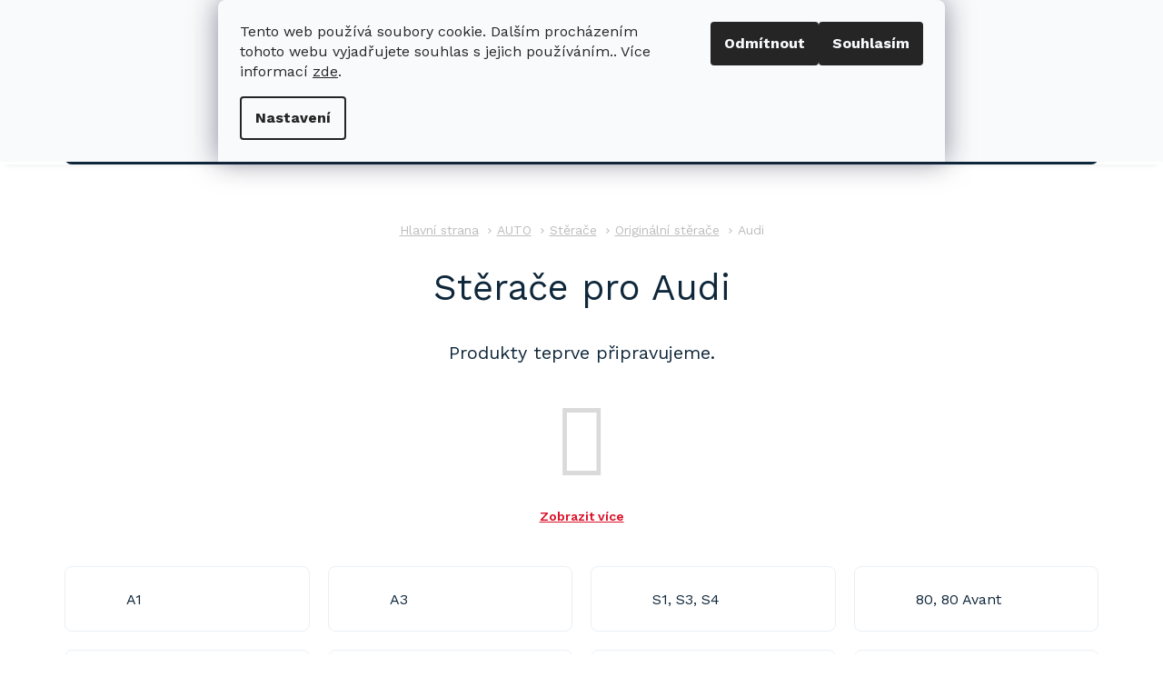

--- FILE ---
content_type: text/html; charset=utf-8
request_url: https://www.bmshop.eu/audi-6/
body_size: 24315
content:
<!doctype html><html lang="cs" dir="ltr" class="header-background-light external-fonts-loaded"><head><meta charset="utf-8" /><meta name="viewport" content="width=device-width,initial-scale=1" /><title>Stěrače pro Audi - BMSHOP.EU</title><link rel="preconnect" href="https://cdn.myshoptet.com" /><link rel="dns-prefetch" href="https://cdn.myshoptet.com" /><link rel="preload" href="https://cdn.myshoptet.com/prj/dist/master/cms/libs/jquery/jquery-1.11.3.min.js" as="script" /><link href="https://cdn.myshoptet.com/prj/dist/master/cms/templates/frontend_templates/shared/css/font-face/source-sans-3.css" rel="stylesheet"><link href="https://cdn.myshoptet.com/prj/dist/master/cms/templates/frontend_templates/shared/css/font-face/exo-2.css" rel="stylesheet"><link href="https://cdn.myshoptet.com/prj/dist/master/shop/dist/font-shoptet-11.css.62c94c7785ff2cea73b2.css" rel="stylesheet"><script>
dataLayer = [];
dataLayer.push({'shoptet' : {
    "pageId": 4536,
    "pageType": "category",
    "currency": "CZK",
    "currencyInfo": {
        "decimalSeparator": ",",
        "exchangeRate": 1,
        "priceDecimalPlaces": 2,
        "symbol": "K\u010d",
        "symbolLeft": 0,
        "thousandSeparator": " "
    },
    "language": "cs",
    "projectId": 457325,
    "category": {
        "guid": "41fe066a-2db6-11ec-b21b-00163e42a2dd",
        "path": "AUTO | St\u011bra\u010de | Origin\u00e1ln\u00ed st\u011bra\u010de | St\u011bra\u010de pro Audi",
        "parentCategoryGuid": "3e724786-2db6-11ec-b3b5-00163e42a2dd"
    },
    "cartInfo": {
        "id": null,
        "freeShipping": false,
        "freeShippingFrom": 1999,
        "leftToFreeGift": {
            "formattedPrice": "0 K\u010d",
            "priceLeft": 0
        },
        "freeGift": false,
        "leftToFreeShipping": {
            "priceLeft": 1999,
            "dependOnRegion": 0,
            "formattedPrice": "1 999 K\u010d"
        },
        "discountCoupon": [],
        "getNoBillingShippingPrice": {
            "withoutVat": 0,
            "vat": 0,
            "withVat": 0
        },
        "cartItems": [],
        "taxMode": "ORDINARY"
    },
    "cart": [],
    "customer": {
        "priceRatio": 1,
        "priceListId": 1,
        "groupId": null,
        "registered": false,
        "mainAccount": false
    }
}});
dataLayer.push({'cookie_consent' : {
    "marketing": "denied",
    "analytics": "denied"
}});
document.addEventListener('DOMContentLoaded', function() {
    shoptet.consent.onAccept(function(agreements) {
        if (agreements.length == 0) {
            return;
        }
        dataLayer.push({
            'cookie_consent' : {
                'marketing' : (agreements.includes(shoptet.config.cookiesConsentOptPersonalisation)
                    ? 'granted' : 'denied'),
                'analytics': (agreements.includes(shoptet.config.cookiesConsentOptAnalytics)
                    ? 'granted' : 'denied')
            },
            'event': 'cookie_consent'
        });
    });
});
</script>

<!-- Google Tag Manager -->
<script>(function(w,d,s,l,i){w[l]=w[l]||[];w[l].push({'gtm.start':
new Date().getTime(),event:'gtm.js'});var f=d.getElementsByTagName(s)[0],
j=d.createElement(s),dl=l!='dataLayer'?'&l='+l:'';j.async=true;j.src=
'https://www.googletagmanager.com/gtm.js?id='+i+dl;f.parentNode.insertBefore(j,f);
})(window,document,'script','dataLayer','GTM-WSLKX97');</script>
<!-- End Google Tag Manager -->

<meta property="og:type" content="website"><meta property="og:site_name" content="bmshop.eu"><meta property="og:url" content="https://www.bmshop.eu/audi-6/"><meta property="og:title" content="Stěrače pro Audi - BMSHOP.EU"><meta name="author" content="BMSHOP.EU"><meta name="web_author" content="Shoptet.cz"><meta name="dcterms.rightsHolder" content="www.bmshop.eu"><meta name="robots" content="index,follow"><meta property="og:image" content="https://www.bmshop.eu/user/categories/orig/audi-25.jpg"><meta property="og:description" content="Stěrače pro Audi, BMSHOP.EU"><meta name="description" content="Stěrače pro Audi, BMSHOP.EU"><meta name="google-site-verification" content="WV_zDn59E98x_4w4yBX5yYEvCLF1yx0aTLR2ReLr9C8"><style>:root {--color-primary: #0f273a;--color-primary-h: 207;--color-primary-s: 59%;--color-primary-l: 14%;--color-primary-hover: #0f273a;--color-primary-hover-h: 207;--color-primary-hover-s: 59%;--color-primary-hover-l: 14%;--color-secondary: #0f273a;--color-secondary-h: 207;--color-secondary-s: 59%;--color-secondary-l: 14%;--color-secondary-hover: #0f273a;--color-secondary-hover-h: 207;--color-secondary-hover-s: 59%;--color-secondary-hover-l: 14%;--color-tertiary: #0f273a;--color-tertiary-h: 207;--color-tertiary-s: 59%;--color-tertiary-l: 14%;--color-tertiary-hover: #0f273a;--color-tertiary-hover-h: 207;--color-tertiary-hover-s: 59%;--color-tertiary-hover-l: 14%;--color-header-background: #ffffff;--template-font: "Source Sans 3";--template-headings-font: "Exo 2";--header-background-url: none;--cookies-notice-background: #F8FAFB;--cookies-notice-color: #252525;--cookies-notice-button-hover: #27263f;--cookies-notice-link-hover: #3b3a5f;--templates-update-management-preview-mode-content: "Náhled aktualizací šablony je aktivní pro váš prohlížeč."}</style>
    
    <link href="https://cdn.myshoptet.com/prj/dist/master/shop/dist/main-11.less.5a24dcbbdabfd189c152.css" rel="stylesheet" />
        
    <script>var shoptet = shoptet || {};</script>
    <script src="https://cdn.myshoptet.com/prj/dist/master/shop/dist/main-3g-header.js.05f199e7fd2450312de2.js"></script>
<!-- User include --><!-- project html code header -->
<link rel="preconnect" href="https://fonts.googleapis.com">
<link rel="preconnect" href="https://fonts.gstatic.com" crossorigin>
<link href="https://fonts.googleapis.com/css2?family=Work+Sans:ital,wght@0,100;0,200;0,300;0,400;0,500;0,600;0,700;0,800;1,100;1,300;1,400;1,500;1,600;1,700;1,800&display=swap" rel="stylesheet">
<link rel="stylesheet" media="screen" href="/user/documents/font/flaticon.css?v=1">
<link rel="stylesheet" media="screen" href="/user/documents/style.css?v=1">
<style>
#submit-order{font-size:0!important;}
#submit-order::before{content:"Potvrzuji nákup a objednávám";font-size:15px!important;position:relative;top:2px;}
.login-form-group.form-group a.btn.btn-secondary::before {content: "přihlásit";}
.in-krok-2 .co-contact-information label[for="login"]::after {content: "Mám uživatelský účet a chci se ";}
.p-info-wrapper .help .help-inner a.project-phone span::after, footer#footer .custom-footer>div .contact-box ul li span.tel a::after, .top-navigation-bar .container>div.top-navigation-contacts a.project-phone::after, .contact-footer span.tel::after, .header-top>div.search .top-navigation-contacts a.project-phone::after{content:"(Po-Pá 9 - 16:30 hod)"}
.extended h4::before{content:"Odběr newsletteru";}
.extended h4::after{content:"Přihlašte se a neunikne vám žádná novinka a slevová akce. ";}
</style>
<meta name="google-site-verification" content="WV_zDn59E98x_4w4yBX5yYEvCLF1yx0aTLR2ReLr9C8" />
<!-- /User include --><link rel="shortcut icon" href="/favicon.ico" type="image/x-icon" /><link rel="canonical" href="https://www.bmshop.eu/audi-6/" />    <!-- Global site tag (gtag.js) - Google Analytics -->
    <script async src="https://www.googletagmanager.com/gtag/js?id=G-03E75B25BD"></script>
    <script>
        
        window.dataLayer = window.dataLayer || [];
        function gtag(){dataLayer.push(arguments);}
        

                    console.debug('default consent data');

            gtag('consent', 'default', {"ad_storage":"denied","analytics_storage":"denied","ad_user_data":"denied","ad_personalization":"denied","wait_for_update":500});
            dataLayer.push({
                'event': 'default_consent'
            });
        
        gtag('js', new Date());

                gtag('config', 'UA-7714710-1', { 'groups': "UA" });
        
                gtag('config', 'G-03E75B25BD', {"groups":"GA4","send_page_view":false,"content_group":"category","currency":"CZK","page_language":"cs"});
        
                gtag('config', 'AW-991873510', {"allow_enhanced_conversions":true});
        
        
        
        
        
                    gtag('event', 'page_view', {"send_to":"GA4","page_language":"cs","content_group":"category","currency":"CZK"});
        
        
        
        
        
        
        
        
        
        
        
        
        
        document.addEventListener('DOMContentLoaded', function() {
            if (typeof shoptet.tracking !== 'undefined') {
                for (var id in shoptet.tracking.bannersList) {
                    gtag('event', 'view_promotion', {
                        "send_to": "UA",
                        "promotions": [
                            {
                                "id": shoptet.tracking.bannersList[id].id,
                                "name": shoptet.tracking.bannersList[id].name,
                                "position": shoptet.tracking.bannersList[id].position
                            }
                        ]
                    });
                }
            }

            shoptet.consent.onAccept(function(agreements) {
                if (agreements.length !== 0) {
                    console.debug('gtag consent accept');
                    var gtagConsentPayload =  {
                        'ad_storage': agreements.includes(shoptet.config.cookiesConsentOptPersonalisation)
                            ? 'granted' : 'denied',
                        'analytics_storage': agreements.includes(shoptet.config.cookiesConsentOptAnalytics)
                            ? 'granted' : 'denied',
                                                                                                'ad_user_data': agreements.includes(shoptet.config.cookiesConsentOptPersonalisation)
                            ? 'granted' : 'denied',
                        'ad_personalization': agreements.includes(shoptet.config.cookiesConsentOptPersonalisation)
                            ? 'granted' : 'denied',
                        };
                    console.debug('update consent data', gtagConsentPayload);
                    gtag('consent', 'update', gtagConsentPayload);
                    dataLayer.push(
                        { 'event': 'update_consent' }
                    );
                }
            });
        });
    </script>
</head><body class="desktop id-4536 in-audi-6 template-11 type-category multiple-columns-body columns-3 ums_forms_redesign--off ums_a11y_category_page--on ums_discussion_rating_forms--off ums_flags_display_unification--on ums_a11y_login--on mobile-header-version-0"><noscript>
    <style>
        #header {
            padding-top: 0;
            position: relative !important;
            top: 0;
        }
        .header-navigation {
            position: relative !important;
        }
        .overall-wrapper {
            margin: 0 !important;
        }
        body:not(.ready) {
            visibility: visible !important;
        }
    </style>
    <div class="no-javascript">
        <div class="no-javascript__title">Musíte změnit nastavení vašeho prohlížeče</div>
        <div class="no-javascript__text">Podívejte se na: <a href="https://www.google.com/support/bin/answer.py?answer=23852">Jak povolit JavaScript ve vašem prohlížeči</a>.</div>
        <div class="no-javascript__text">Pokud používáte software na blokování reklam, může být nutné povolit JavaScript z této stránky.</div>
        <div class="no-javascript__text">Děkujeme.</div>
    </div>
</noscript>

        <div id="fb-root"></div>
        <script>
            window.fbAsyncInit = function() {
                FB.init({
                    autoLogAppEvents : true,
                    xfbml            : true,
                    version          : 'v24.0'
                });
            };
        </script>
        <script async defer crossorigin="anonymous" src="https://connect.facebook.net/cs_CZ/sdk.js#xfbml=1&version=v24.0"></script>
<!-- Google Tag Manager (noscript) -->
<noscript><iframe src="https://www.googletagmanager.com/ns.html?id=GTM-WSLKX97"
height="0" width="0" style="display:none;visibility:hidden"></iframe></noscript>
<!-- End Google Tag Manager (noscript) -->

    <div class="siteCookies siteCookies--top siteCookies--light js-siteCookies" role="dialog" data-testid="cookiesPopup" data-nosnippet>
        <div class="siteCookies__form">
            <div class="siteCookies__content">
                <div class="siteCookies__text">
                    Tento web používá soubory cookie. Dalším procházením tohoto webu vyjadřujete souhlas s jejich používáním.. Více informací <a href="https://www.bmshop.eu/podminky-ochrany-osobnich-udaju/" target="\" _blank="" rel="\" noreferrer="">zde</a>.
                </div>
                <p class="siteCookies__links">
                    <button class="siteCookies__link js-cookies-settings" aria-label="Nastavení cookies" data-testid="cookiesSettings">Nastavení</button>
                </p>
            </div>
            <div class="siteCookies__buttonWrap">
                                    <button class="siteCookies__button js-cookiesConsentSubmit" value="reject" aria-label="Odmítnout cookies" data-testid="buttonCookiesReject">Odmítnout</button>
                                <button class="siteCookies__button js-cookiesConsentSubmit" value="all" aria-label="Přijmout cookies" data-testid="buttonCookiesAccept">Souhlasím</button>
            </div>
        </div>
        <script>
            document.addEventListener("DOMContentLoaded", () => {
                const siteCookies = document.querySelector('.js-siteCookies');
                document.addEventListener("scroll", shoptet.common.throttle(() => {
                    const st = document.documentElement.scrollTop;
                    if (st > 1) {
                        siteCookies.classList.add('siteCookies--scrolled');
                    } else {
                        siteCookies.classList.remove('siteCookies--scrolled');
                    }
                }, 100));
            });
        </script>
    </div>
<a href="#content" class="skip-link sr-only">Přejít na obsah</a><div class="overall-wrapper"><div class="user-action"><div class="container">
    <div class="user-action-in">
                    <div id="login" class="user-action-login popup-widget login-widget" role="dialog" aria-labelledby="loginHeading">
        <div class="popup-widget-inner">
                            <h2 id="loginHeading">Přihlášení k vašemu účtu</h2><div id="customerLogin"><form action="/action/Customer/Login/" method="post" id="formLoginIncluded" class="csrf-enabled formLogin" data-testid="formLogin"><input type="hidden" name="referer" value="" /><div class="form-group"><div class="input-wrapper email js-validated-element-wrapper no-label"><input type="email" name="email" class="form-control" autofocus placeholder="E-mailová adresa (např. jan@novak.cz)" data-testid="inputEmail" autocomplete="email" required /></div></div><div class="form-group"><div class="input-wrapper password js-validated-element-wrapper no-label"><input type="password" name="password" class="form-control" placeholder="Heslo" data-testid="inputPassword" autocomplete="current-password" required /><span class="no-display">Nemůžete vyplnit toto pole</span><input type="text" name="surname" value="" class="no-display" /></div></div><div class="form-group"><div class="login-wrapper"><button type="submit" class="btn btn-secondary btn-text btn-login" data-testid="buttonSubmit">Přihlásit se</button><div class="password-helper"><a href="/registrace/" data-testid="signup" rel="nofollow">Nová registrace</a><a href="/klient/zapomenute-heslo/" rel="nofollow">Zapomenuté heslo</a></div></div></div></form>
</div>                    </div>
    </div>

                            <div id="cart-widget" class="user-action-cart popup-widget cart-widget loader-wrapper" data-testid="popupCartWidget" role="dialog" aria-hidden="true">
    <div class="popup-widget-inner cart-widget-inner place-cart-here">
        <div class="loader-overlay">
            <div class="loader"></div>
        </div>
    </div>

    <div class="cart-widget-button">
        <a href="/kosik/" class="btn btn-conversion" id="continue-order-button" rel="nofollow" data-testid="buttonNextStep">Pokračovat do košíku</a>
    </div>
</div>
            </div>
</div>
</div><div class="top-navigation-bar" data-testid="topNavigationBar">

    <div class="container">

        <div class="top-navigation-contacts">
            <strong>Zákaznická podpora:</strong><a href="tel:+420724411630" class="project-phone" aria-label="Zavolat na +420724411630" data-testid="contactboxPhone"><span>+420 724 411 630</span></a><a href="mailto:info@bmshop.eu" class="project-email" data-testid="contactboxEmail"><span>info@bmshop.eu</span></a>        </div>

                            <div class="top-navigation-menu">
                <div class="top-navigation-menu-trigger"></div>
                <ul class="top-navigation-bar-menu">
                                            <li class="top-navigation-menu-item-27">
                            <a href="/jak-nakupovat/">Jak nakupovat</a>
                        </li>
                                            <li class="top-navigation-menu-item-39">
                            <a href="/obchodni-podminky/">Obchodní podmínky</a>
                        </li>
                                            <li class="top-navigation-menu-item-691">
                            <a href="/podminky-ochrany-osobnich-udaju/">Podmínky ochrany osobních údajů </a>
                        </li>
                                    </ul>
                <ul class="top-navigation-bar-menu-helper"></ul>
            </div>
        
        <div class="top-navigation-tools">
            <div class="responsive-tools">
                <a href="#" class="toggle-window" data-target="search" aria-label="Hledat" data-testid="linkSearchIcon"></a>
                                                            <a href="#" class="toggle-window" data-target="login"></a>
                                                    <a href="#" class="toggle-window" data-target="navigation" aria-label="Menu" data-testid="hamburgerMenu"></a>
            </div>
                        <button class="top-nav-button top-nav-button-login toggle-window" type="button" data-target="login" aria-haspopup="dialog" aria-controls="login" aria-expanded="false" data-testid="signin"><span>Přihlášení</span></button>        </div>

    </div>

</div>
<header id="header"><div class="container navigation-wrapper">
    <div class="header-top">
        <div class="site-name-wrapper">
            <div class="site-name"><a href="/" data-testid="linkWebsiteLogo"><img src="https://cdn.myshoptet.com/usr/www.bmshop.eu/user/logos/logo_bmshop.png" alt="BMSHOP.EU" fetchpriority="low" /></a></div>        </div>
        <div class="search" itemscope itemtype="https://schema.org/WebSite">
            <meta itemprop="headline" content="Stěrače pro Audi"/><meta itemprop="url" content="https://www.bmshop.eu"/><meta itemprop="text" content="Stěrače pro Audi, BMSHOP.EU"/>            <form action="/action/ProductSearch/prepareString/" method="post"
    id="formSearchForm" class="search-form compact-form js-search-main"
    itemprop="potentialAction" itemscope itemtype="https://schema.org/SearchAction" data-testid="searchForm">
    <fieldset>
        <meta itemprop="target"
            content="https://www.bmshop.eu/vyhledavani/?string={string}"/>
        <input type="hidden" name="language" value="cs"/>
        
            
<input
    type="search"
    name="string"
        class="query-input form-control search-input js-search-input"
    placeholder="Napište, co hledáte"
    autocomplete="off"
    required
    itemprop="query-input"
    aria-label="Vyhledávání"
    data-testid="searchInput"
>
            <button type="submit" class="btn btn-default" data-testid="searchBtn">Hledat</button>
        
    </fieldset>
</form>
        </div>
        <div class="navigation-buttons">
                
    <a href="/kosik/" class="btn btn-icon toggle-window cart-count" data-target="cart" data-hover="true" data-redirect="true" data-testid="headerCart" rel="nofollow" aria-haspopup="dialog" aria-expanded="false" aria-controls="cart-widget">
        
                <span class="sr-only">Nákupní košík</span>
        
            <span class="cart-price visible-lg-inline-block" data-testid="headerCartPrice">
                                    Prázdný košík                            </span>
        
    
            </a>
        </div>
    </div>
    <nav id="navigation" aria-label="Hlavní menu" data-collapsible="true"><div class="navigation-in menu"><ul class="menu-level-1" role="menubar" data-testid="headerMenuItems"><li class="menu-item-756 ext" role="none"><a href="/auto-moto/" data-testid="headerMenuItem" role="menuitem" aria-haspopup="true" aria-expanded="false"><b>AUTO</b><span class="submenu-arrow"></span></a><ul class="menu-level-2" aria-label="AUTO" tabindex="-1" role="menu"><li class="menu-item-771 has-third-level" role="none"><a href="/interier/" class="menu-image" data-testid="headerMenuItem" tabindex="-1" aria-hidden="true"><img src="data:image/svg+xml,%3Csvg%20width%3D%22140%22%20height%3D%22100%22%20xmlns%3D%22http%3A%2F%2Fwww.w3.org%2F2000%2Fsvg%22%3E%3C%2Fsvg%3E" alt="" aria-hidden="true" width="140" height="100"  data-src="https://cdn.myshoptet.com/usr/www.bmshop.eu/user/categories/thumb/interi__r.jpg" fetchpriority="low" /></a><div><a href="/interier/" data-testid="headerMenuItem" role="menuitem"><span>Interiér</span></a>
                                                    <ul class="menu-level-3" role="menu">
                                                                    <li class="menu-item-774" role="none">
                                        <a href="/autokoberce/" data-testid="headerMenuItem" role="menuitem">
                                            Autokoberce</a>,                                    </li>
                                                                    <li class="menu-item-924" role="none">
                                        <a href="/ostatni-doplnky-2/" data-testid="headerMenuItem" role="menuitem">
                                            Ostatní doplňky</a>,                                    </li>
                                                                    <li class="menu-item-1899" role="none">
                                        <a href="/potahy/" data-testid="headerMenuItem" role="menuitem">
                                            Potahy</a>,                                    </li>
                                                                    <li class="menu-item-3627" role="none">
                                        <a href="/vybaveni-vozidla/" data-testid="headerMenuItem" role="menuitem">
                                            Vybavení vozidla</a>,                                    </li>
                                                                    <li class="menu-item-4140" role="none">
                                        <a href="/organizery-drzaky/" data-testid="headerMenuItem" role="menuitem">
                                            Organizery, držáky</a>,                                    </li>
                                                                    <li class="menu-item-7983" role="none">
                                        <a href="/osvetleni-2/" data-testid="headerMenuItem" role="menuitem">
                                            Osvětlení</a>                                    </li>
                                                            </ul>
                        </div></li><li class="menu-item-789 has-third-level" role="none"><a href="/elektronika/" class="menu-image" data-testid="headerMenuItem" tabindex="-1" aria-hidden="true"><img src="data:image/svg+xml,%3Csvg%20width%3D%22140%22%20height%3D%22100%22%20xmlns%3D%22http%3A%2F%2Fwww.w3.org%2F2000%2Fsvg%22%3E%3C%2Fsvg%3E" alt="" aria-hidden="true" width="140" height="100"  data-src="https://cdn.myshoptet.com/usr/www.bmshop.eu/user/categories/thumb/elektronika.jpg" fetchpriority="low" /></a><div><a href="/elektronika/" data-testid="headerMenuItem" role="menuitem"><span>Elektronika</span></a>
                                                    <ul class="menu-level-3" role="menu">
                                                                    <li class="menu-item-792" role="none">
                                        <a href="/elektronicke-systemy/" data-testid="headerMenuItem" role="menuitem">
                                            Elektronické systémy</a>,                                    </li>
                                                                    <li class="menu-item-822" role="none">
                                        <a href="/elektro-instalacni-material/" data-testid="headerMenuItem" role="menuitem">
                                            Elektro-instalační materiál</a>,                                    </li>
                                                                    <li class="menu-item-1689" role="none">
                                        <a href="/menice-napeti/" data-testid="headerMenuItem" role="menuitem">
                                            Měniče napětí</a>,                                    </li>
                                                                    <li class="menu-item-1713" role="none">
                                        <a href="/prislusenstvi-k-autobateriim/" data-testid="headerMenuItem" role="menuitem">
                                            Příslušenství k autobateriím</a>,                                    </li>
                                                                    <li class="menu-item-4251" role="none">
                                        <a href="/autozarovky/" data-testid="headerMenuItem" role="menuitem">
                                            Autožárovky</a>,                                    </li>
                                                                    <li class="menu-item-6597" role="none">
                                        <a href="/autokamery/" data-testid="headerMenuItem" role="menuitem">
                                            Autokamery</a>,                                    </li>
                                                                    <li class="menu-item-8718" role="none">
                                        <a href="/univerzalni-kabely/" data-testid="headerMenuItem" role="menuitem">
                                            Univerzální kabely</a>                                    </li>
                                                            </ul>
                        </div></li><li class="menu-item-804 has-third-level" role="none"><a href="/auto-hifi/" class="menu-image" data-testid="headerMenuItem" tabindex="-1" aria-hidden="true"><img src="data:image/svg+xml,%3Csvg%20width%3D%22140%22%20height%3D%22100%22%20xmlns%3D%22http%3A%2F%2Fwww.w3.org%2F2000%2Fsvg%22%3E%3C%2Fsvg%3E" alt="" aria-hidden="true" width="140" height="100"  data-src="https://cdn.myshoptet.com/usr/www.bmshop.eu/user/categories/thumb/auto_hifi.jpg" fetchpriority="low" /></a><div><a href="/auto-hifi/" data-testid="headerMenuItem" role="menuitem"><span>Auto-hifi</span></a>
                                                    <ul class="menu-level-3" role="menu">
                                                                    <li class="menu-item-807" role="none">
                                        <a href="/multimedia/" data-testid="headerMenuItem" role="menuitem">
                                            Multimédia</a>,                                    </li>
                                                                    <li class="menu-item-888" role="none">
                                        <a href="/gsm-prislusenstvi/" data-testid="headerMenuItem" role="menuitem">
                                            GSM příslušenství</a>,                                    </li>
                                                                    <li class="menu-item-897" role="none">
                                        <a href="/autoradia/" data-testid="headerMenuItem" role="menuitem">
                                            Autorádia</a>,                                    </li>
                                                                    <li class="menu-item-906" role="none">
                                        <a href="/prislusenstvi-pro-autohifi/" data-testid="headerMenuItem" role="menuitem">
                                            Příslušenství pro autohifi</a>,                                    </li>
                                                                    <li class="menu-item-915" role="none">
                                        <a href="/autoanteny/" data-testid="headerMenuItem" role="menuitem">
                                            Autoantény</a>,                                    </li>
                                                                    <li class="menu-item-990" role="none">
                                        <a href="/reproduktory-a-subwoofery/" data-testid="headerMenuItem" role="menuitem">
                                            Reproduktory a subwoofery</a>,                                    </li>
                                                                    <li class="menu-item-1071" role="none">
                                        <a href="/usb--aux-a-mdivstupy/" data-testid="headerMenuItem" role="menuitem">
                                            USB, AUX a MDIvstupy</a>,                                    </li>
                                                                    <li class="menu-item-1281" role="none">
                                        <a href="/ipod-adaptery--kabely/" data-testid="headerMenuItem" role="menuitem">
                                            iPod adaptéry, kabely</a>,                                    </li>
                                                                    <li class="menu-item-1287" role="none">
                                        <a href="/bt-audiostreaming-moduly/" data-testid="headerMenuItem" role="menuitem">
                                            BT audiostreaming moduly</a>,                                    </li>
                                                                    <li class="menu-item-1317" role="none">
                                        <a href="/smartphone-oem-radia-kabely/" data-testid="headerMenuItem" role="menuitem">
                                            Smartphone - OEM rádia kabely</a>                                    </li>
                                                            </ul>
                        </div></li><li class="menu-item-4407 has-third-level" role="none"><a href="/sterace/" class="menu-image" data-testid="headerMenuItem" tabindex="-1" aria-hidden="true"><img src="data:image/svg+xml,%3Csvg%20width%3D%22140%22%20height%3D%22100%22%20xmlns%3D%22http%3A%2F%2Fwww.w3.org%2F2000%2Fsvg%22%3E%3C%2Fsvg%3E" alt="" aria-hidden="true" width="140" height="100"  data-src="https://cdn.myshoptet.com/usr/www.bmshop.eu/user/categories/thumb/sterace_miniatura.png" fetchpriority="low" /></a><div><a href="/sterace/" data-testid="headerMenuItem" role="menuitem"><span>Stěrače</span></a>
                                                    <ul class="menu-level-3" role="menu">
                                                                    <li class="menu-item-4410" role="none">
                                        <a href="/univerzalni-sterace/" data-testid="headerMenuItem" role="menuitem">
                                            Univerzální stěrače</a>,                                    </li>
                                                                    <li class="menu-item-4461" role="none">
                                        <a href="/originalni-sterace/" data-testid="headerMenuItem" role="menuitem">
                                            Originální stěrače</a>,                                    </li>
                                                                    <li class="menu-item-4479" role="none">
                                        <a href="/gumicky-do-steracu/" data-testid="headerMenuItem" role="menuitem">
                                            Gumičky do stěračů</a>,                                    </li>
                                                                    <li class="menu-item-4824" role="none">
                                        <a href="/sterace-truck-bus/" data-testid="headerMenuItem" role="menuitem">
                                            Stěrače TRUCK - BUS</a>,                                    </li>
                                                                    <li class="menu-item-10134" role="none">
                                        <a href="/tekute-sterace/" data-testid="headerMenuItem" role="menuitem">
                                            Tekuté stěrače</a>                                    </li>
                                                            </ul>
                        </div></li><li class="menu-item-861 has-third-level" role="none"><a href="/exterier/" class="menu-image" data-testid="headerMenuItem" tabindex="-1" aria-hidden="true"><img src="data:image/svg+xml,%3Csvg%20width%3D%22140%22%20height%3D%22100%22%20xmlns%3D%22http%3A%2F%2Fwww.w3.org%2F2000%2Fsvg%22%3E%3C%2Fsvg%3E" alt="" aria-hidden="true" width="140" height="100"  data-src="https://cdn.myshoptet.com/usr/www.bmshop.eu/user/categories/thumb/exteri__r.jpg" fetchpriority="low" /></a><div><a href="/exterier/" data-testid="headerMenuItem" role="menuitem"><span>Exteriér</span></a>
                                                    <ul class="menu-level-3" role="menu">
                                                                    <li class="menu-item-864" role="none">
                                        <a href="/ostatni-doplnky/" data-testid="headerMenuItem" role="menuitem">
                                            Ostatní doplňky</a>,                                    </li>
                                                                    <li class="menu-item-3642" role="none">
                                        <a href="/kola/" data-testid="headerMenuItem" role="menuitem">
                                            Kola</a>,                                    </li>
                                                                    <li class="menu-item-3705" role="none">
                                        <a href="/svetla-lampy/" data-testid="headerMenuItem" role="menuitem">
                                            Světla - lampy</a>,                                    </li>
                                                                    <li class="menu-item-3738" role="none">
                                        <a href="/stresni-nosice-popruhy/" data-testid="headerMenuItem" role="menuitem">
                                            Střešní nosiče, popruhy</a>,                                    </li>
                                                                    <li class="menu-item-4110" role="none">
                                        <a href="/autoplachty/" data-testid="headerMenuItem" role="menuitem">
                                            Autoplachty</a>,                                    </li>
                                                                    <li class="menu-item-6420" role="none">
                                        <a href="/koncovky-a-pistaly-vyfuku/" data-testid="headerMenuItem" role="menuitem">
                                            Koncovky a píšťaly výfuku</a>,                                    </li>
                                                                    <li class="menu-item-6429" role="none">
                                        <a href="/ostatni-2/" data-testid="headerMenuItem" role="menuitem">
                                            Ostatní</a>,                                    </li>
                                                                    <li class="menu-item-6477" role="none">
                                        <a href="/maziva/" data-testid="headerMenuItem" role="menuitem">
                                            Maziva</a>                                    </li>
                                                            </ul>
                        </div></li><li class="menu-item-1509 has-third-level" role="none"><a href="/autokosmetika/" class="menu-image" data-testid="headerMenuItem" tabindex="-1" aria-hidden="true"><img src="data:image/svg+xml,%3Csvg%20width%3D%22140%22%20height%3D%22100%22%20xmlns%3D%22http%3A%2F%2Fwww.w3.org%2F2000%2Fsvg%22%3E%3C%2Fsvg%3E" alt="" aria-hidden="true" width="140" height="100"  data-src="https://cdn.myshoptet.com/usr/www.bmshop.eu/user/categories/thumb/amg040.jpg" fetchpriority="low" /></a><div><a href="/autokosmetika/" data-testid="headerMenuItem" role="menuitem"><span>Autokosmetika</span></a>
                                                    <ul class="menu-level-3" role="menu">
                                                                    <li class="menu-item-1512" role="none">
                                        <a href="/interier-2/" data-testid="headerMenuItem" role="menuitem">
                                            Interiér</a>,                                    </li>
                                                                    <li class="menu-item-4134" role="none">
                                        <a href="/kartace--houby--lesticky/" data-testid="headerMenuItem" role="menuitem">
                                            Kartáče, houby, leštičky</a>,                                    </li>
                                                                    <li class="menu-item-6471" role="none">
                                        <a href="/exterier-2/" data-testid="headerMenuItem" role="menuitem">
                                            Exteriér</a>,                                    </li>
                                                                    <li class="menu-item-6501" role="none">
                                        <a href="/ostatni-3/" data-testid="headerMenuItem" role="menuitem">
                                            Ostatní</a>                                    </li>
                                                            </ul>
                        </div></li><li class="menu-item-3633 has-third-level" role="none"><a href="/naradi-a-prislusenstvi/" class="menu-image" data-testid="headerMenuItem" tabindex="-1" aria-hidden="true"><img src="data:image/svg+xml,%3Csvg%20width%3D%22140%22%20height%3D%22100%22%20xmlns%3D%22http%3A%2F%2Fwww.w3.org%2F2000%2Fsvg%22%3E%3C%2Fsvg%3E" alt="" aria-hidden="true" width="140" height="100"  data-src="https://cdn.myshoptet.com/usr/www.bmshop.eu/user/categories/thumb/405fdb69-09ae-4488-9137-d2dea0706999.jpg" fetchpriority="low" /></a><div><a href="/naradi-a-prislusenstvi/" data-testid="headerMenuItem" role="menuitem"><span>Nářadí a příslušenství</span></a>
                                                    <ul class="menu-level-3" role="menu">
                                                                    <li class="menu-item-3636" role="none">
                                        <a href="/autolana--tazne-tyce/" data-testid="headerMenuItem" role="menuitem">
                                            Autolana, tažné tyče</a>,                                    </li>
                                                                    <li class="menu-item-3651" role="none">
                                        <a href="/prezouvani/" data-testid="headerMenuItem" role="menuitem">
                                            Přezouvání</a>,                                    </li>
                                                                    <li class="menu-item-3681" role="none">
                                        <a href="/vymena-oleje/" data-testid="headerMenuItem" role="menuitem">
                                            Výměna oleje</a>,                                    </li>
                                                                    <li class="menu-item-3684" role="none">
                                        <a href="/kanystry/" data-testid="headerMenuItem" role="menuitem">
                                            Kanystry</a>,                                    </li>
                                                                    <li class="menu-item-3702" role="none">
                                        <a href="/hasici-pristroje/" data-testid="headerMenuItem" role="menuitem">
                                            Hasící přístroje</a>,                                    </li>
                                                                    <li class="menu-item-3729" role="none">
                                        <a href="/uzavery-nadrze/" data-testid="headerMenuItem" role="menuitem">
                                            Uzávěry nádrže</a>,                                    </li>
                                                                    <li class="menu-item-3753" role="none">
                                        <a href="/zavesne-zarizeni-prives/" data-testid="headerMenuItem" role="menuitem">
                                            Závěsné zařízení - přívěs</a>,                                    </li>
                                                                    <li class="menu-item-3756" role="none">
                                        <a href="/upinaci-popruhy-kurty/" data-testid="headerMenuItem" role="menuitem">
                                            Upínací popruhy - kurty</a>,                                    </li>
                                                                    <li class="menu-item-4101" role="none">
                                        <a href="/kola-a-pneu/" data-testid="headerMenuItem" role="menuitem">
                                            Kola a pneu</a>,                                    </li>
                                                                    <li class="menu-item-4176" role="none">
                                        <a href="/vzduch/" data-testid="headerMenuItem" role="menuitem">
                                            Vzduch</a>,                                    </li>
                                                                    <li class="menu-item-4329" role="none">
                                        <a href="/zvedaky--podpery--rampy/" data-testid="headerMenuItem" role="menuitem">
                                            Zvedáky, podpěry, rampy</a>,                                    </li>
                                                                    <li class="menu-item-4377" role="none">
                                        <a href="/sady-naradi/" data-testid="headerMenuItem" role="menuitem">
                                            Sady nářadí</a>                                    </li>
                                                            </ul>
                        </div></li><li class="menu-item-3732 has-third-level" role="none"><a href="/motor/" class="menu-image" data-testid="headerMenuItem" tabindex="-1" aria-hidden="true"><img src="data:image/svg+xml,%3Csvg%20width%3D%22140%22%20height%3D%22100%22%20xmlns%3D%22http%3A%2F%2Fwww.w3.org%2F2000%2Fsvg%22%3E%3C%2Fsvg%3E" alt="" aria-hidden="true" width="140" height="100"  data-src="https://cdn.myshoptet.com/usr/www.bmshop.eu/user/categories/thumb/miniatura_3_motor.png" fetchpriority="low" /></a><div><a href="/motor/" data-testid="headerMenuItem" role="menuitem"><span>Motor</span></a>
                                                    <ul class="menu-level-3" role="menu">
                                                                    <li class="menu-item-6492" role="none">
                                        <a href="/kapaliny-a-oleje/" data-testid="headerMenuItem" role="menuitem">
                                            Kapaliny a oleje</a>,                                    </li>
                                                                    <li class="menu-item-7959" role="none">
                                        <a href="/vzduchove-filtry/" data-testid="headerMenuItem" role="menuitem">
                                            Vzduchové filtry</a>                                    </li>
                                                            </ul>
                        </div></li><li class="menu-item-4071 has-third-level" role="none"><a href="/proti-desti/" class="menu-image" data-testid="headerMenuItem" tabindex="-1" aria-hidden="true"><img src="data:image/svg+xml,%3Csvg%20width%3D%22140%22%20height%3D%22100%22%20xmlns%3D%22http%3A%2F%2Fwww.w3.org%2F2000%2Fsvg%22%3E%3C%2Fsvg%3E" alt="" aria-hidden="true" width="140" height="100"  data-src="https://cdn.myshoptet.com/usr/www.bmshop.eu/user/categories/thumb/05970_4.jpeg" fetchpriority="low" /></a><div><a href="/proti-desti/" data-testid="headerMenuItem" role="menuitem"><span>Autoplachty</span></a>
                                                    <ul class="menu-level-3" role="menu">
                                                                    <li class="menu-item-9864" role="none">
                                        <a href="/dle-typu-auta/" data-testid="headerMenuItem" role="menuitem">
                                            Dle typu auta</a>                                    </li>
                                                            </ul>
                        </div></li><li class="menu-item-4119" role="none"><a href="/plachty-na-motorku/" class="menu-image" data-testid="headerMenuItem" tabindex="-1" aria-hidden="true"><img src="data:image/svg+xml,%3Csvg%20width%3D%22140%22%20height%3D%22100%22%20xmlns%3D%22http%3A%2F%2Fwww.w3.org%2F2000%2Fsvg%22%3E%3C%2Fsvg%3E" alt="" aria-hidden="true" width="140" height="100"  data-src="https://cdn.myshoptet.com/usr/www.bmshop.eu/user/categories/thumb/05974_3.jpg" fetchpriority="low" /></a><div><a href="/plachty-na-motorku/" data-testid="headerMenuItem" role="menuitem"><span>Plachty na motorku</span></a>
                        </div></li><li class="menu-item-9366" role="none"><a href="/jine/" class="menu-image" data-testid="headerMenuItem" tabindex="-1" aria-hidden="true"><img src="data:image/svg+xml,%3Csvg%20width%3D%22140%22%20height%3D%22100%22%20xmlns%3D%22http%3A%2F%2Fwww.w3.org%2F2000%2Fsvg%22%3E%3C%2Fsvg%3E" alt="" aria-hidden="true" width="140" height="100"  data-src="https://cdn.myshoptet.com/usr/www.bmshop.eu/user/categories/thumb/jin__.jpg" fetchpriority="low" /></a><div><a href="/jine/" data-testid="headerMenuItem" role="menuitem"><span>Jiné</span></a>
                        </div></li></ul></li>
<li class="menu-item-759 ext" role="none"><a href="/dum-zahrada/" data-testid="headerMenuItem" role="menuitem" aria-haspopup="true" aria-expanded="false"><b>DŮM - ZAHRADA</b><span class="submenu-arrow"></span></a><ul class="menu-level-2" aria-label="DŮM - ZAHRADA" tabindex="-1" role="menu"><li class="menu-item-4335" role="none"><a href="/pro-cyklisty/" class="menu-image" data-testid="headerMenuItem" tabindex="-1" aria-hidden="true"><img src="data:image/svg+xml,%3Csvg%20width%3D%22140%22%20height%3D%22100%22%20xmlns%3D%22http%3A%2F%2Fwww.w3.org%2F2000%2Fsvg%22%3E%3C%2Fsvg%3E" alt="" aria-hidden="true" width="140" height="100"  data-src="https://cdn.myshoptet.com/usr/www.bmshop.eu/user/categories/thumb/12059.jpeg" fetchpriority="low" /></a><div><a href="/pro-cyklisty/" data-testid="headerMenuItem" role="menuitem"><span>Doplňky pro cyklisty</span></a>
                        </div></li><li class="menu-item-4212 has-third-level" role="none"><a href="/camping/" class="menu-image" data-testid="headerMenuItem" tabindex="-1" aria-hidden="true"><img src="data:image/svg+xml,%3Csvg%20width%3D%22140%22%20height%3D%22100%22%20xmlns%3D%22http%3A%2F%2Fwww.w3.org%2F2000%2Fsvg%22%3E%3C%2Fsvg%3E" alt="" aria-hidden="true" width="140" height="100"  data-src="https://cdn.myshoptet.com/usr/www.bmshop.eu/user/categories/thumb/camping.jpg" fetchpriority="low" /></a><div><a href="/camping/" data-testid="headerMenuItem" role="menuitem"><span>Camping</span></a>
                                                    <ul class="menu-level-3" role="menu">
                                                                    <li class="menu-item-4215" role="none">
                                        <a href="/cestovni-doplnky/" data-testid="headerMenuItem" role="menuitem">
                                            Cestovní doplňky</a>,                                    </li>
                                                                    <li class="menu-item-4245" role="none">
                                        <a href="/svitilny--celovky--lampy/" data-testid="headerMenuItem" role="menuitem">
                                            Svítilny, čelovky, lampy</a>,                                    </li>
                                                                    <li class="menu-item-6312" role="none">
                                        <a href="/grily-a-ohniste/" data-testid="headerMenuItem" role="menuitem">
                                            Grily a ohniště</a>,                                    </li>
                                                                    <li class="menu-item-6330" role="none">
                                        <a href="/campingova-vybava/" data-testid="headerMenuItem" role="menuitem">
                                            Campingová výbava</a>,                                    </li>
                                                                    <li class="menu-item-6357" role="none">
                                        <a href="/spaci-pytle--karimatky/" data-testid="headerMenuItem" role="menuitem">
                                            Spací pytle, karimatky</a>,                                    </li>
                                                                    <li class="menu-item-6363" role="none">
                                        <a href="/stany-a-pristresky/" data-testid="headerMenuItem" role="menuitem">
                                            Stany a přístřešky</a>,                                    </li>
                                                                    <li class="menu-item-6378" role="none">
                                        <a href="/nabytek/" data-testid="headerMenuItem" role="menuitem">
                                            Nábytek</a>,                                    </li>
                                                                    <li class="menu-item-10107" role="none">
                                        <a href="/tepelne-zarice/" data-testid="headerMenuItem" role="menuitem">
                                            Tepelné zářiče</a>                                    </li>
                                                            </ul>
                        </div></li><li class="menu-item-4827 has-third-level" role="none"><a href="/zahrada/" class="menu-image" data-testid="headerMenuItem" tabindex="-1" aria-hidden="true"><img src="data:image/svg+xml,%3Csvg%20width%3D%22140%22%20height%3D%22100%22%20xmlns%3D%22http%3A%2F%2Fwww.w3.org%2F2000%2Fsvg%22%3E%3C%2Fsvg%3E" alt="" aria-hidden="true" width="140" height="100"  data-src="https://cdn.myshoptet.com/usr/www.bmshop.eu/user/categories/thumb/zahrada.jpg" fetchpriority="low" /></a><div><a href="/zahrada/" data-testid="headerMenuItem" role="menuitem"><span>Zahrada</span></a>
                                                    <ul class="menu-level-3" role="menu">
                                                                    <li class="menu-item-4830" role="none">
                                        <a href="/lopaty-na-snih/" data-testid="headerMenuItem" role="menuitem">
                                            Lopaty na sníh</a>,                                    </li>
                                                                    <li class="menu-item-6348" role="none">
                                        <a href="/zahradni-naradi/" data-testid="headerMenuItem" role="menuitem">
                                            Zahradní nářadí</a>,                                    </li>
                                                                    <li class="menu-item-7578" role="none">
                                        <a href="/brousky/" data-testid="headerMenuItem" role="menuitem">
                                            Brousky</a>,                                    </li>
                                                                    <li class="menu-item-7800" role="none">
                                        <a href="/zahradni-nuzky/" data-testid="headerMenuItem" role="menuitem">
                                            Zahradní nůžky</a>,                                    </li>
                                                                    <li class="menu-item-7881" role="none">
                                        <a href="/zahradni-technika/" data-testid="headerMenuItem" role="menuitem">
                                            Zahradní technika</a>,                                    </li>
                                                                    <li class="menu-item-8271" role="none">
                                        <a href="/zavlazovani/" data-testid="headerMenuItem" role="menuitem">
                                            Zavlažování</a>,                                    </li>
                                                                    <li class="menu-item-9528" role="none">
                                        <a href="/sekacky-na-travu-2/" data-testid="headerMenuItem" role="menuitem">
                                            Sekačky na trávu</a>                                    </li>
                                                            </ul>
                        </div></li><li class="menu-item-7539 has-third-level" role="none"><a href="/vybaveni-domacnosti/" class="menu-image" data-testid="headerMenuItem" tabindex="-1" aria-hidden="true"><img src="data:image/svg+xml,%3Csvg%20width%3D%22140%22%20height%3D%22100%22%20xmlns%3D%22http%3A%2F%2Fwww.w3.org%2F2000%2Fsvg%22%3E%3C%2Fsvg%3E" alt="" aria-hidden="true" width="140" height="100"  data-src="https://cdn.myshoptet.com/usr/www.bmshop.eu/user/categories/thumb/vybaveni-domacnosti.jpg" fetchpriority="low" /></a><div><a href="/vybaveni-domacnosti/" data-testid="headerMenuItem" role="menuitem"><span>Vybavení domácnosti</span></a>
                                                    <ul class="menu-level-3" role="menu">
                                                                    <li class="menu-item-7542" role="none">
                                        <a href="/pece-o-telo/" data-testid="headerMenuItem" role="menuitem">
                                            Péče o tělo</a>,                                    </li>
                                                                    <li class="menu-item-7638" role="none">
                                        <a href="/doplnky-do-domacnosti/" data-testid="headerMenuItem" role="menuitem">
                                            Doplňky do domácnosti</a>,                                    </li>
                                                                    <li class="menu-item-8220" role="none">
                                        <a href="/zdrave-potraviny/" data-testid="headerMenuItem" role="menuitem">
                                            Zdravé potraviny</a>,                                    </li>
                                                                    <li class="menu-item-8223" role="none">
                                        <a href="/aroma-difuzery/" data-testid="headerMenuItem" role="menuitem">
                                            Aroma difuzéry</a>,                                    </li>
                                                                    <li class="menu-item-9240" role="none">
                                        <a href="/male-domaci-spotrebice/" data-testid="headerMenuItem" role="menuitem">
                                            Malé domácí spotřebiče</a>,                                    </li>
                                                                    <li class="menu-item-9540" role="none">
                                        <a href="/klimatizace-a-cisticky-vzduchu/" data-testid="headerMenuItem" role="menuitem">
                                            Klimatizace a čističky vzduchu</a>                                    </li>
                                                            </ul>
                        </div></li><li class="menu-item-7971 has-third-level" role="none"><a href="/osvetleni/" class="menu-image" data-testid="headerMenuItem" tabindex="-1" aria-hidden="true"><img src="data:image/svg+xml,%3Csvg%20width%3D%22140%22%20height%3D%22100%22%20xmlns%3D%22http%3A%2F%2Fwww.w3.org%2F2000%2Fsvg%22%3E%3C%2Fsvg%3E" alt="" aria-hidden="true" width="140" height="100"  data-src="https://cdn.myshoptet.com/usr/www.bmshop.eu/user/categories/thumb/osvetleni-1.jpg" fetchpriority="low" /></a><div><a href="/osvetleni/" data-testid="headerMenuItem" role="menuitem"><span>Osvětlení</span></a>
                                                    <ul class="menu-level-3" role="menu">
                                                                    <li class="menu-item-7974" role="none">
                                        <a href="/zarovky/" data-testid="headerMenuItem" role="menuitem">
                                            Žárovky</a>,                                    </li>
                                                                    <li class="menu-item-7989" role="none">
                                        <a href="/zasuvky--vypinace/" data-testid="headerMenuItem" role="menuitem">
                                            Zásuvky, vypínače</a>                                    </li>
                                                            </ul>
                        </div></li><li class="menu-item-8238 has-third-level" role="none"><a href="/koupelna/" class="menu-image" data-testid="headerMenuItem" tabindex="-1" aria-hidden="true"><img src="data:image/svg+xml,%3Csvg%20width%3D%22140%22%20height%3D%22100%22%20xmlns%3D%22http%3A%2F%2Fwww.w3.org%2F2000%2Fsvg%22%3E%3C%2Fsvg%3E" alt="" aria-hidden="true" width="140" height="100"  data-src="https://cdn.myshoptet.com/usr/www.bmshop.eu/user/categories/thumb/koupelna.jpg" fetchpriority="low" /></a><div><a href="/koupelna/" data-testid="headerMenuItem" role="menuitem"><span>Koupelna</span></a>
                                                    <ul class="menu-level-3" role="menu">
                                                                    <li class="menu-item-8241" role="none">
                                        <a href="/sprchy-a-hadice/" data-testid="headerMenuItem" role="menuitem">
                                            Sprchy a hadice</a>,                                    </li>
                                                                    <li class="menu-item-8244" role="none">
                                        <a href="/vodovodni-baterie/" data-testid="headerMenuItem" role="menuitem">
                                            Vodovodní baterie</a>,                                    </li>
                                                                    <li class="menu-item-8328" role="none">
                                        <a href="/koupelnove-doplnky/" data-testid="headerMenuItem" role="menuitem">
                                            Koupelnové doplňky</a>                                    </li>
                                                            </ul>
                        </div></li><li class="menu-item-9282" role="none"><a href="/postovni-schranky/" class="menu-image" data-testid="headerMenuItem" tabindex="-1" aria-hidden="true"><img src="data:image/svg+xml,%3Csvg%20width%3D%22140%22%20height%3D%22100%22%20xmlns%3D%22http%3A%2F%2Fwww.w3.org%2F2000%2Fsvg%22%3E%3C%2Fsvg%3E" alt="" aria-hidden="true" width="140" height="100"  data-src="https://cdn.myshoptet.com/usr/www.bmshop.eu/user/categories/thumb/postovni-schranky.jpg" fetchpriority="low" /></a><div><a href="/postovni-schranky/" data-testid="headerMenuItem" role="menuitem"><span>Poštovní schránky</span></a>
                        </div></li></ul></li>
<li class="menu-item-762 ext" role="none"><a href="/dilna-stavba/" data-testid="headerMenuItem" role="menuitem" aria-haspopup="true" aria-expanded="false"><b>DÍLNA - STAVBA</b><span class="submenu-arrow"></span></a><ul class="menu-level-2" aria-label="DÍLNA - STAVBA" tabindex="-1" role="menu"><li class="menu-item-1767 has-third-level" role="none"><a href="/rucni-naradi-2/" class="menu-image" data-testid="headerMenuItem" tabindex="-1" aria-hidden="true"><img src="data:image/svg+xml,%3Csvg%20width%3D%22140%22%20height%3D%22100%22%20xmlns%3D%22http%3A%2F%2Fwww.w3.org%2F2000%2Fsvg%22%3E%3C%2Fsvg%3E" alt="" aria-hidden="true" width="140" height="100"  data-src="https://cdn.myshoptet.com/usr/www.bmshop.eu/user/categories/thumb/rucni-naradi.jpg" fetchpriority="low" /></a><div><a href="/rucni-naradi-2/" data-testid="headerMenuItem" role="menuitem"><span>Ruční nářadí</span></a>
                                                    <ul class="menu-level-3" role="menu">
                                                                    <li class="menu-item-1770" role="none">
                                        <a href="/kleste-2/" data-testid="headerMenuItem" role="menuitem">
                                            Kleště</a>,                                    </li>
                                                                    <li class="menu-item-4233" role="none">
                                        <a href="/zkousecky-a-multimetry/" data-testid="headerMenuItem" role="menuitem">
                                            Zkoušečky a multimetry</a>,                                    </li>
                                                                    <li class="menu-item-4365" role="none">
                                        <a href="/klice/" data-testid="headerMenuItem" role="menuitem">
                                            Klíče</a>,                                    </li>
                                                                    <li class="menu-item-4380" role="none">
                                        <a href="/gola/" data-testid="headerMenuItem" role="menuitem">
                                            Gola</a>,                                    </li>
                                                                    <li class="menu-item-4386" role="none">
                                        <a href="/sroubovaky-2/" data-testid="headerMenuItem" role="menuitem">
                                            Šroubováky</a>,                                    </li>
                                                                    <li class="menu-item-4842" role="none">
                                        <a href="/ostatni-rucni-naradi/" data-testid="headerMenuItem" role="menuitem">
                                            Ostatní ruční nářadí</a>,                                    </li>
                                                                    <li class="menu-item-7545" role="none">
                                        <a href="/rezacky-na-dlazbu--obklady/" data-testid="headerMenuItem" role="menuitem">
                                            Řezačky na dlažbu, obklady</a>,                                    </li>
                                                                    <li class="menu-item-7557" role="none">
                                        <a href="/noze-rezaky-vysecniky/" data-testid="headerMenuItem" role="menuitem">
                                            Nože, řezáky, výsečníky</a>,                                    </li>
                                                                    <li class="menu-item-7563" role="none">
                                        <a href="/sekace-dulciky-vyrazece/" data-testid="headerMenuItem" role="menuitem">
                                            Sekáče, důlčíky, vyrážeče</a>,                                    </li>
                                                                    <li class="menu-item-7605" role="none">
                                        <a href="/mereni-a-znaceni/" data-testid="headerMenuItem" role="menuitem">
                                            Měření a značení</a>,                                    </li>
                                                                    <li class="menu-item-7650" role="none">
                                        <a href="/rucni-pily--rezani-uhlu/" data-testid="headerMenuItem" role="menuitem">
                                            Ruční pily, řezání úhlů</a>,                                    </li>
                                                                    <li class="menu-item-7674" role="none">
                                        <a href="/dratene-kartace/" data-testid="headerMenuItem" role="menuitem">
                                            Drátěné kartáče</a>,                                    </li>
                                                                    <li class="menu-item-7695" role="none">
                                        <a href="/kladiva--palice/" data-testid="headerMenuItem" role="menuitem">
                                            Kladiva, palice</a>,                                    </li>
                                                                    <li class="menu-item-7710" role="none">
                                        <a href="/smirkove-papiry--pletivo/" data-testid="headerMenuItem" role="menuitem">
                                            Smirkové papíry, pletivo</a>,                                    </li>
                                                                    <li class="menu-item-7743" role="none">
                                        <a href="/malirske-naradi/" data-testid="headerMenuItem" role="menuitem">
                                            Malířské nářadí</a>,                                    </li>
                                                                    <li class="menu-item-7755" role="none">
                                        <a href="/zavitniky-a-ocka/" data-testid="headerMenuItem" role="menuitem">
                                            Závitníky a očka</a>,                                    </li>
                                                                    <li class="menu-item-7788" role="none">
                                        <a href="/zednicke-naradi/" data-testid="headerMenuItem" role="menuitem">
                                            Zednické nářadí</a>,                                    </li>
                                                                    <li class="menu-item-7797" role="none">
                                        <a href="/sverky--svorky/" data-testid="headerMenuItem" role="menuitem">
                                            Svěrky, svorky</a>,                                    </li>
                                                                    <li class="menu-item-7812" role="none">
                                        <a href="/dlata--struhy/" data-testid="headerMenuItem" role="menuitem">
                                            Dláta, struhy</a>,                                    </li>
                                                                    <li class="menu-item-7944" role="none">
                                        <a href="/kominicke-naradi/" data-testid="headerMenuItem" role="menuitem">
                                            Kominické nářadí</a>,                                    </li>
                                                                    <li class="menu-item-8097" role="none">
                                        <a href="/izolacni-a-samolepici-pasky/" data-testid="headerMenuItem" role="menuitem">
                                            Izolační a samolepící pásky</a>,                                    </li>
                                                                    <li class="menu-item-8115" role="none">
                                        <a href="/nytovaci-kleste-a-nyty/" data-testid="headerMenuItem" role="menuitem">
                                            Nýtovací kleště a nýty</a>,                                    </li>
                                                                    <li class="menu-item-8127" role="none">
                                        <a href="/sponkovaci-pistole-a-spony/" data-testid="headerMenuItem" role="menuitem">
                                            Sponkovací pistole a spony</a>,                                    </li>
                                                                    <li class="menu-item-8133" role="none">
                                        <a href="/vytlacovaci-pistole/" data-testid="headerMenuItem" role="menuitem">
                                            Vytlačovací pistole</a>,                                    </li>
                                                                    <li class="menu-item-8142" role="none">
                                        <a href="/nuzky/" data-testid="headerMenuItem" role="menuitem">
                                            Nůžky</a>,                                    </li>
                                                                    <li class="menu-item-8148" role="none">
                                        <a href="/rezace-na-trubky/" data-testid="headerMenuItem" role="menuitem">
                                            Řezače na trubky</a>,                                    </li>
                                                                    <li class="menu-item-8169" role="none">
                                        <a href="/bity/" data-testid="headerMenuItem" role="menuitem">
                                            Bity</a>,                                    </li>
                                                                    <li class="menu-item-8208" role="none">
                                        <a href="/manipulacni-prisavky-na-sklo/" data-testid="headerMenuItem" role="menuitem">
                                            Manipulační přísavky na sklo</a>,                                    </li>
                                                                    <li class="menu-item-8217" role="none">
                                        <a href="/instalaterske-naradi/" data-testid="headerMenuItem" role="menuitem">
                                            Instalatérské nářadí</a>,                                    </li>
                                                                    <li class="menu-item-8229" role="none">
                                        <a href="/podlozky--site--hacky/" data-testid="headerMenuItem" role="menuitem">
                                            Podložky, sítě, háčky</a>,                                    </li>
                                                                    <li class="menu-item-8301" role="none">
                                        <a href="/hasaky/" data-testid="headerMenuItem" role="menuitem">
                                            Hasáky</a>,                                    </li>
                                                                    <li class="menu-item-8304" role="none">
                                        <a href="/zamky--vlozky--trezory/" data-testid="headerMenuItem" role="menuitem">
                                            Zámky, vložky, trezory</a>,                                    </li>
                                                                    <li class="menu-item-8352" role="none">
                                        <a href="/pilniky--rasple--hobliky/" data-testid="headerMenuItem" role="menuitem">
                                            Pilníky, rašple, hoblíky</a>,                                    </li>
                                                                    <li class="menu-item-8463" role="none">
                                        <a href="/detektory-a-merice/" data-testid="headerMenuItem" role="menuitem">
                                            Detektory a měřiče</a>,                                    </li>
                                                                    <li class="menu-item-8469" role="none">
                                        <a href="/pacidla/" data-testid="headerMenuItem" role="menuitem">
                                            Páčidla</a>,                                    </li>
                                                                    <li class="menu-item-8496" role="none">
                                        <a href="/spony-a-pasky/" data-testid="headerMenuItem" role="menuitem">
                                            Spony a pásky</a>,                                    </li>
                                                                    <li class="menu-item-8526" role="none">
                                        <a href="/pinzety/" data-testid="headerMenuItem" role="menuitem">
                                            Pinzety</a>,                                    </li>
                                                                    <li class="menu-item-9168" role="none">
                                        <a href="/odpadkove-pytle/" data-testid="headerMenuItem" role="menuitem">
                                            Odpadkové pytle</a>,                                    </li>
                                                                    <li class="menu-item-9381" role="none">
                                        <a href="/magneticke-uhelniky-a-drzaky/" data-testid="headerMenuItem" role="menuitem">
                                            Magnetické úhelníky a držáky</a>,                                    </li>
                                                                    <li class="menu-item-9414" role="none">
                                        <a href="/ohybacky-na-trubky/" data-testid="headerMenuItem" role="menuitem">
                                            Ohýbačky na trubky</a>,                                    </li>
                                                                    <li class="menu-item-9447" role="none">
                                        <a href="/klempirske-naradi/" data-testid="headerMenuItem" role="menuitem">
                                            Klempířské nářadí</a>                                    </li>
                                                            </ul>
                        </div></li><li class="menu-item-3660 has-third-level" role="none"><a href="/ochranne-pomucky/" class="menu-image" data-testid="headerMenuItem" tabindex="-1" aria-hidden="true"><img src="data:image/svg+xml,%3Csvg%20width%3D%22140%22%20height%3D%22100%22%20xmlns%3D%22http%3A%2F%2Fwww.w3.org%2F2000%2Fsvg%22%3E%3C%2Fsvg%3E" alt="" aria-hidden="true" width="140" height="100"  data-src="https://cdn.myshoptet.com/usr/www.bmshop.eu/user/categories/thumb/ochranne-pomucky-1.jpg" fetchpriority="low" /></a><div><a href="/ochranne-pomucky/" data-testid="headerMenuItem" role="menuitem"><span>Ochranné pomůcky</span></a>
                                                    <ul class="menu-level-3" role="menu">
                                                                    <li class="menu-item-3663" role="none">
                                        <a href="/ostatni/" data-testid="headerMenuItem" role="menuitem">
                                            Ostatní</a>,                                    </li>
                                                                    <li class="menu-item-7611" role="none">
                                        <a href="/plachty/" data-testid="headerMenuItem" role="menuitem">
                                            Plachty</a>,                                    </li>
                                                                    <li class="menu-item-8502" role="none">
                                        <a href="/ochranne-masky/" data-testid="headerMenuItem" role="menuitem">
                                            Ochranné masky</a>,                                    </li>
                                                                    <li class="menu-item-8511" role="none">
                                        <a href="/rukavice-pracovni/" data-testid="headerMenuItem" role="menuitem">
                                            Rukavice pracovní</a>,                                    </li>
                                                                    <li class="menu-item-8616" role="none">
                                        <a href="/svarecske-masky/" data-testid="headerMenuItem" role="menuitem">
                                            Svářečské masky</a>,                                    </li>
                                                                    <li class="menu-item-8637" role="none">
                                        <a href="/bryle/" data-testid="headerMenuItem" role="menuitem">
                                            Brýle</a>                                    </li>
                                                            </ul>
                        </div></li><li class="menu-item-3696 has-third-level" role="none"><a href="/autoservisni-naradi/" class="menu-image" data-testid="headerMenuItem" tabindex="-1" aria-hidden="true"><img src="data:image/svg+xml,%3Csvg%20width%3D%22140%22%20height%3D%22100%22%20xmlns%3D%22http%3A%2F%2Fwww.w3.org%2F2000%2Fsvg%22%3E%3C%2Fsvg%3E" alt="" aria-hidden="true" width="140" height="100"  data-src="https://cdn.myshoptet.com/usr/www.bmshop.eu/user/categories/thumb/autoservisni-naradi.jpg" fetchpriority="low" /></a><div><a href="/autoservisni-naradi/" data-testid="headerMenuItem" role="menuitem"><span>Autoservisní nářadí</span></a>
                                                    <ul class="menu-level-3" role="menu">
                                                                    <li class="menu-item-3699" role="none">
                                        <a href="/kola-2/" data-testid="headerMenuItem" role="menuitem">
                                            Kola</a>,                                    </li>
                                                                    <li class="menu-item-4356" role="none">
                                        <a href="/svicky/" data-testid="headerMenuItem" role="menuitem">
                                            Svíčky</a>,                                    </li>
                                                                    <li class="menu-item-4359" role="none">
                                        <a href="/na-olejove-filtry-a-vany/" data-testid="headerMenuItem" role="menuitem">
                                            Na olejové filtry a vany</a>,                                    </li>
                                                                    <li class="menu-item-8214" role="none">
                                        <a href="/zrcatka-a-patky/" data-testid="headerMenuItem" role="menuitem">
                                            Zrcátka a patky</a>,                                    </li>
                                                                    <li class="menu-item-8322" role="none">
                                        <a href="/magneticke-misky-a-drzaky/" data-testid="headerMenuItem" role="menuitem">
                                            Magnetické misky a držáky</a>,                                    </li>
                                                                    <li class="menu-item-8448" role="none">
                                        <a href="/stahovaky/" data-testid="headerMenuItem" role="menuitem">
                                            Stahováky</a>,                                    </li>
                                                                    <li class="menu-item-9222" role="none">
                                        <a href="/brzdy/" data-testid="headerMenuItem" role="menuitem">
                                            Brzdy</a>,                                    </li>
                                                                    <li class="menu-item-9279" role="none">
                                        <a href="/olejove-pumpy-a-maznice/" data-testid="headerMenuItem" role="menuitem">
                                            Olejové pumpy a maznice</a>,                                    </li>
                                                                    <li class="menu-item-9288" role="none">
                                        <a href="/hydraulicke-rozperaky/" data-testid="headerMenuItem" role="menuitem">
                                            Hydraulické rozpěráky</a>,                                    </li>
                                                                    <li class="menu-item-9291" role="none">
                                        <a href="/tlumice/" data-testid="headerMenuItem" role="menuitem">
                                            Tlumiče</a>,                                    </li>
                                                                    <li class="menu-item-9294" role="none">
                                        <a href="/sverky-a-sveraky/" data-testid="headerMenuItem" role="menuitem">
                                            Svěrky a svěráky</a>,                                    </li>
                                                                    <li class="menu-item-9345" role="none">
                                        <a href="/specialni-2/" data-testid="headerMenuItem" role="menuitem">
                                            Speciální</a>,                                    </li>
                                                                    <li class="menu-item-9348" role="none">
                                        <a href="/klimatizace/" data-testid="headerMenuItem" role="menuitem">
                                            Klimatizace</a>,                                    </li>
                                                                    <li class="menu-item-9354" role="none">
                                        <a href="/rozvody/" data-testid="headerMenuItem" role="menuitem">
                                            Rozvody</a>,                                    </li>
                                                                    <li class="menu-item-9357" role="none">
                                        <a href="/kleste-3/" data-testid="headerMenuItem" role="menuitem">
                                            Kleště</a>,                                    </li>
                                                                    <li class="menu-item-9360" role="none">
                                        <a href="/palivove-potrubi/" data-testid="headerMenuItem" role="menuitem">
                                            Palivové potrubí</a>,                                    </li>
                                                                    <li class="menu-item-9363" role="none">
                                        <a href="/ventily-a-zavity/" data-testid="headerMenuItem" role="menuitem">
                                            Ventily a závity</a>,                                    </li>
                                                                    <li class="menu-item-9369" role="none">
                                        <a href="/autoskla/" data-testid="headerMenuItem" role="menuitem">
                                            Autoskla</a>,                                    </li>
                                                                    <li class="menu-item-9372" role="none">
                                        <a href="/vstrikovani/" data-testid="headerMenuItem" role="menuitem">
                                            Vstřikování</a>,                                    </li>
                                                                    <li class="menu-item-9375" role="none">
                                        <a href="/chladic/" data-testid="headerMenuItem" role="menuitem">
                                            Chladič</a>,                                    </li>
                                                                    <li class="menu-item-9378" role="none">
                                        <a href="/vnitrni-interier/" data-testid="headerMenuItem" role="menuitem">
                                            Vnitřní interiér</a>,                                    </li>
                                                                    <li class="menu-item-9408" role="none">
                                        <a href="/lambda-sondy/" data-testid="headerMenuItem" role="menuitem">
                                            Lambda sondy</a>,                                    </li>
                                                                    <li class="menu-item-9468" role="none">
                                        <a href="/mereni-tlaku/" data-testid="headerMenuItem" role="menuitem">
                                            Měření tlaku</a>,                                    </li>
                                                                    <li class="menu-item-9471" role="none">
                                        <a href="/stroboskopicke-lampy/" data-testid="headerMenuItem" role="menuitem">
                                            Stroboskopické lampy</a>                                    </li>
                                                            </ul>
                        </div></li><li class="menu-item-4194 has-third-level" role="none"><a href="/elektricke-naradi/" class="menu-image" data-testid="headerMenuItem" tabindex="-1" aria-hidden="true"><img src="data:image/svg+xml,%3Csvg%20width%3D%22140%22%20height%3D%22100%22%20xmlns%3D%22http%3A%2F%2Fwww.w3.org%2F2000%2Fsvg%22%3E%3C%2Fsvg%3E" alt="" aria-hidden="true" width="140" height="100"  data-src="https://cdn.myshoptet.com/usr/www.bmshop.eu/user/categories/thumb/elektricke-naradi.jpg" fetchpriority="low" /></a><div><a href="/elektricke-naradi/" data-testid="headerMenuItem" role="menuitem"><span>Elektrické nářadí</span></a>
                                                    <ul class="menu-level-3" role="menu">
                                                                    <li class="menu-item-4197" role="none">
                                        <a href="/razove-utahovaky/" data-testid="headerMenuItem" role="menuitem">
                                            Rázové utahováky</a>,                                    </li>
                                                                    <li class="menu-item-7677" role="none">
                                        <a href="/pily-a-prislusenstvi/" data-testid="headerMenuItem" role="menuitem">
                                            Pily a příslušenství</a>,                                    </li>
                                                                    <li class="menu-item-7824" role="none">
                                        <a href="/vrtacky-2/" data-testid="headerMenuItem" role="menuitem">
                                            Vrtačky</a>,                                    </li>
                                                                    <li class="menu-item-7833" role="none">
                                        <a href="/vrtaci-a-sekaci-kladiva/" data-testid="headerMenuItem" role="menuitem">
                                            Vrtací a sekací kladiva</a>,                                    </li>
                                                                    <li class="menu-item-7845" role="none">
                                        <a href="/sponkovacky--hrebikovacky/" data-testid="headerMenuItem" role="menuitem">
                                            Sponkovačky, hřebíkovačky</a>,                                    </li>
                                                                    <li class="menu-item-7851" role="none">
                                        <a href="/brusky-2/" data-testid="headerMenuItem" role="menuitem">
                                            Brusky</a>,                                    </li>
                                                                    <li class="menu-item-7869" role="none">
                                        <a href="/frezky/" data-testid="headerMenuItem" role="menuitem">
                                            Frézky</a>,                                    </li>
                                                                    <li class="menu-item-7902" role="none">
                                        <a href="/opalovaci-pistole/" data-testid="headerMenuItem" role="menuitem">
                                            Opalovací pistole</a>,                                    </li>
                                                                    <li class="menu-item-7905" role="none">
                                        <a href="/strikaci-pistole-2/" data-testid="headerMenuItem" role="menuitem">
                                            Stříkací pistole</a>,                                    </li>
                                                                    <li class="menu-item-7941" role="none">
                                        <a href="/pajky--tavne-pistole/" data-testid="headerMenuItem" role="menuitem">
                                            Pájky, tavné pistole</a>,                                    </li>
                                                                    <li class="menu-item-7947" role="none">
                                        <a href="/multifunkcni-naradi/" data-testid="headerMenuItem" role="menuitem">
                                            Multifunkční nářadí</a>,                                    </li>
                                                                    <li class="menu-item-8574" role="none">
                                        <a href="/sroubovaky-3/" data-testid="headerMenuItem" role="menuitem">
                                            Šroubováky</a>,                                    </li>
                                                                    <li class="menu-item-8577" role="none">
                                        <a href="/michadla-2/" data-testid="headerMenuItem" role="menuitem">
                                            Míchadla</a>,                                    </li>
                                                                    <li class="menu-item-8607" role="none">
                                        <a href="/vysavace-2/" data-testid="headerMenuItem" role="menuitem">
                                            Vysavače</a>,                                    </li>
                                                                    <li class="menu-item-9285" role="none">
                                        <a href="/svarecky-2/" data-testid="headerMenuItem" role="menuitem">
                                            Svářečky</a>                                    </li>
                                                            </ul>
                        </div></li><li class="menu-item-4224 has-third-level" role="none"><a href="/prislusenstvi-k-naradi/" class="menu-image" data-testid="headerMenuItem" tabindex="-1" aria-hidden="true"><img src="data:image/svg+xml,%3Csvg%20width%3D%22140%22%20height%3D%22100%22%20xmlns%3D%22http%3A%2F%2Fwww.w3.org%2F2000%2Fsvg%22%3E%3C%2Fsvg%3E" alt="" aria-hidden="true" width="140" height="100"  data-src="https://cdn.myshoptet.com/usr/www.bmshop.eu/user/categories/thumb/prislusenstvi-k-naradi-1.jpg" fetchpriority="low" /></a><div><a href="/prislusenstvi-k-naradi/" data-testid="headerMenuItem" role="menuitem"><span>Příslušenství k nářadí</span></a>
                                                    <ul class="menu-level-3" role="menu">
                                                                    <li class="menu-item-7956" role="none">
                                        <a href="/filtry--odlucovace/" data-testid="headerMenuItem" role="menuitem">
                                            Filtry, odlučovače</a>,                                    </li>
                                                                    <li class="menu-item-4227" role="none">
                                        <a href="/kotouce/" data-testid="headerMenuItem" role="menuitem">
                                            Kotouče</a>,                                    </li>
                                                                    <li class="menu-item-7599" role="none">
                                        <a href="/unasece/" data-testid="headerMenuItem" role="menuitem">
                                            Unašeče</a>,                                    </li>
                                                                    <li class="menu-item-7614" role="none">
                                        <a href="/vrtaky/" data-testid="headerMenuItem" role="menuitem">
                                            Vrtáky</a>,                                    </li>
                                                                    <li class="menu-item-7641" role="none">
                                        <a href="/kartace-dratene/" data-testid="headerMenuItem" role="menuitem">
                                            Kartáče drátěné</a>,                                    </li>
                                                                    <li class="menu-item-7662" role="none">
                                        <a href="/vrtaci-korunky/" data-testid="headerMenuItem" role="menuitem">
                                            Vrtací korunky</a>,                                    </li>
                                                                    <li class="menu-item-7671" role="none">
                                        <a href="/brusne-nastavce/" data-testid="headerMenuItem" role="menuitem">
                                            Brusné nástavce</a>,                                    </li>
                                                                    <li class="menu-item-7701" role="none">
                                        <a href="/zahlubniky-a-odhrotovace/" data-testid="headerMenuItem" role="menuitem">
                                            Záhlubníky a odhrotovače</a>,                                    </li>
                                                                    <li class="menu-item-7731" role="none">
                                        <a href="/sekace/" data-testid="headerMenuItem" role="menuitem">
                                            Sekáče</a>,                                    </li>
                                                                    <li class="menu-item-7734" role="none">
                                        <a href="/brusne-papiry/" data-testid="headerMenuItem" role="menuitem">
                                            Brusné papíry</a>,                                    </li>
                                                                    <li class="menu-item-7770" role="none">
                                        <a href="/vrtacky/" data-testid="headerMenuItem" role="menuitem">
                                            Vrtačky</a>,                                    </li>
                                                                    <li class="menu-item-7818" role="none">
                                        <a href="/nahradni-uhliky/" data-testid="headerMenuItem" role="menuitem">
                                            Náhradní uhlíky</a>,                                    </li>
                                                                    <li class="menu-item-7866" role="none">
                                        <a href="/ostatni-4/" data-testid="headerMenuItem" role="menuitem">
                                            Ostatní</a>,                                    </li>
                                                                    <li class="menu-item-7872" role="none">
                                        <a href="/stojany/" data-testid="headerMenuItem" role="menuitem">
                                            Stojany</a>,                                    </li>
                                                                    <li class="menu-item-7992" role="none">
                                        <a href="/frezy-a-sukovniky/" data-testid="headerMenuItem" role="menuitem">
                                            Frézy a sukovníky</a>,                                    </li>
                                                                    <li class="menu-item-8181" role="none">
                                        <a href="/-bity-1-4-2/" data-testid="headerMenuItem" role="menuitem">
                                            &quot;Bity 1/4&quot;&quot;&quot;</a>,                                    </li>
                                                                    <li class="menu-item-8331" role="none">
                                        <a href="/tavne-tycinky-a-pajeci-ciny/" data-testid="headerMenuItem" role="menuitem">
                                            Tavné tyčinky a pájecí cíny</a>,                                    </li>
                                                                    <li class="menu-item-8346" role="none">
                                        <a href="/svarecky/" data-testid="headerMenuItem" role="menuitem">
                                            Svářečky</a>,                                    </li>
                                                                    <li class="menu-item-8400" role="none">
                                        <a href="/pro-multifunkcni-stroje/" data-testid="headerMenuItem" role="menuitem">
                                            Pro multifunkční stroje</a>                                    </li>
                                                            </ul>
                        </div></li><li class="menu-item-4236 has-third-level" role="none"><a href="/svetlo-svitilny/" class="menu-image" data-testid="headerMenuItem" tabindex="-1" aria-hidden="true"><img src="data:image/svg+xml,%3Csvg%20width%3D%22140%22%20height%3D%22100%22%20xmlns%3D%22http%3A%2F%2Fwww.w3.org%2F2000%2Fsvg%22%3E%3C%2Fsvg%3E" alt="" aria-hidden="true" width="140" height="100"  data-src="https://cdn.myshoptet.com/usr/www.bmshop.eu/user/categories/thumb/svetlo-svitilny.jpg" fetchpriority="low" /></a><div><a href="/svetlo-svitilny/" data-testid="headerMenuItem" role="menuitem"><span>Světlo - svítilny</span></a>
                                                    <ul class="menu-level-3" role="menu">
                                                                    <li class="menu-item-4239" role="none">
                                        <a href="/pracovni-lampy/" data-testid="headerMenuItem" role="menuitem">
                                            Pracovní lampy</a>,                                    </li>
                                                                    <li class="menu-item-4242" role="none">
                                        <a href="/aku-lampy/" data-testid="headerMenuItem" role="menuitem">
                                            AKU lampy</a>,                                    </li>
                                                                    <li class="menu-item-7977" role="none">
                                        <a href="/celovky-2/" data-testid="headerMenuItem" role="menuitem">
                                            Čelovky</a>,                                    </li>
                                                                    <li class="menu-item-7980" role="none">
                                        <a href="/svetla-prenosna-a-zavesna/" data-testid="headerMenuItem" role="menuitem">
                                            Světla přenosná a závěsná</a>,                                    </li>
                                                                    <li class="menu-item-8943" role="none">
                                        <a href="/zarovky-led-halogenove/" data-testid="headerMenuItem" role="menuitem">
                                            Žárovky LED, halogenové</a>                                    </li>
                                                            </ul>
                        </div></li><li class="menu-item-4344 has-third-level" role="none"><a href="/vzduchove-naradi/" class="menu-image" data-testid="headerMenuItem" tabindex="-1" aria-hidden="true"><img src="data:image/svg+xml,%3Csvg%20width%3D%22140%22%20height%3D%22100%22%20xmlns%3D%22http%3A%2F%2Fwww.w3.org%2F2000%2Fsvg%22%3E%3C%2Fsvg%3E" alt="" aria-hidden="true" width="140" height="100"  data-src="https://cdn.myshoptet.com/usr/www.bmshop.eu/user/categories/thumb/vzduchove-naradi.jpg" fetchpriority="low" /></a><div><a href="/vzduchove-naradi/" data-testid="headerMenuItem" role="menuitem"><span>Vzduchové nářadí</span></a>
                                                    <ul class="menu-level-3" role="menu">
                                                                    <li class="menu-item-6570" role="none">
                                        <a href="/vzduchove-rychlospojky/" data-testid="headerMenuItem" role="menuitem">
                                            Vzduchové rychlospojky</a>,                                    </li>
                                                                    <li class="menu-item-8550" role="none">
                                        <a href="/hadice/" data-testid="headerMenuItem" role="menuitem">
                                            Hadice</a>,                                    </li>
                                                                    <li class="menu-item-4347" role="none">
                                        <a href="/pistole/" data-testid="headerMenuItem" role="menuitem">
                                            Pistole</a>,                                    </li>
                                                                    <li class="menu-item-7908" role="none">
                                        <a href="/ostatni-6/" data-testid="headerMenuItem" role="menuitem">
                                            Ostatní</a>,                                    </li>
                                                                    <li class="menu-item-7953" role="none">
                                        <a href="/kompresory-2/" data-testid="headerMenuItem" role="menuitem">
                                            Kompresory</a>,                                    </li>
                                                                    <li class="menu-item-8160" role="none">
                                        <a href="/razove-utahovaky-3/" data-testid="headerMenuItem" role="menuitem">
                                            Rázové utahováky</a>,                                    </li>
                                                                    <li class="menu-item-8163" role="none">
                                        <a href="/brusky-3/" data-testid="headerMenuItem" role="menuitem">
                                            Brusky</a>,                                    </li>
                                                                    <li class="menu-item-8529" role="none">
                                        <a href="/sponkovacky--nastrelovacky/" data-testid="headerMenuItem" role="menuitem">
                                            Sponkovačky, nastřelovačky</a>,                                    </li>
                                                                    <li class="menu-item-8535" role="none">
                                        <a href="/sekaci-kladiva/" data-testid="headerMenuItem" role="menuitem">
                                            Sekací kladiva</a>,                                    </li>
                                                                    <li class="menu-item-8538" role="none">
                                        <a href="/racny-2/" data-testid="headerMenuItem" role="menuitem">
                                            Ráčny</a>,                                    </li>
                                                                    <li class="menu-item-8541" role="none">
                                        <a href="/vrtacky--sroubovaky/" data-testid="headerMenuItem" role="menuitem">
                                            Vrtačky, šroubováky</a>,                                    </li>
                                                                    <li class="menu-item-8553" role="none">
                                        <a href="/nytovacky/" data-testid="headerMenuItem" role="menuitem">
                                            Nýtovačky</a>                                    </li>
                                                            </ul>
                        </div></li><li class="menu-item-4398 has-third-level" role="none"><a href="/aku-naradi/" class="menu-image" data-testid="headerMenuItem" tabindex="-1" aria-hidden="true"><img src="data:image/svg+xml,%3Csvg%20width%3D%22140%22%20height%3D%22100%22%20xmlns%3D%22http%3A%2F%2Fwww.w3.org%2F2000%2Fsvg%22%3E%3C%2Fsvg%3E" alt="" aria-hidden="true" width="140" height="100"  data-src="https://cdn.myshoptet.com/usr/www.bmshop.eu/user/categories/thumb/aku-naradi.jpg" fetchpriority="low" /></a><div><a href="/aku-naradi/" data-testid="headerMenuItem" role="menuitem"><span>AKU nářadí</span></a>
                                                    <ul class="menu-level-3" role="menu">
                                                                    <li class="menu-item-4401" role="none">
                                        <a href="/vrtacky-a-sroubovaky/" data-testid="headerMenuItem" role="menuitem">
                                            Vrtačky a šroubováky</a>,                                    </li>
                                                                    <li class="menu-item-4404" role="none">
                                        <a href="/baterie-a-nabijecky/" data-testid="headerMenuItem" role="menuitem">
                                            Baterie a nabíječky</a>,                                    </li>
                                                                    <li class="menu-item-7842" role="none">
                                        <a href="/brusky/" data-testid="headerMenuItem" role="menuitem">
                                            Brusky</a>,                                    </li>
                                                                    <li class="menu-item-8334" role="none">
                                        <a href="/aku-vrtacky-priklepove/" data-testid="headerMenuItem" role="menuitem">
                                            Aku vrtačky příklepové</a>,                                    </li>
                                                                    <li class="menu-item-8337" role="none">
                                        <a href="/pily/" data-testid="headerMenuItem" role="menuitem">
                                            Pily</a>,                                    </li>
                                                                    <li class="menu-item-8580" role="none">
                                        <a href="/aku-hobliky/" data-testid="headerMenuItem" role="menuitem">
                                            Aku hoblíky</a>                                    </li>
                                                            </ul>
                        </div></li><li class="menu-item-6585 has-third-level" role="none"><a href="/vybaveni-do-dilen/" class="menu-image" data-testid="headerMenuItem" tabindex="-1" aria-hidden="true"><img src="data:image/svg+xml,%3Csvg%20width%3D%22140%22%20height%3D%22100%22%20xmlns%3D%22http%3A%2F%2Fwww.w3.org%2F2000%2Fsvg%22%3E%3C%2Fsvg%3E" alt="" aria-hidden="true" width="140" height="100"  data-src="https://cdn.myshoptet.com/usr/www.bmshop.eu/user/categories/thumb/vybaveni-do-dilen.jpg" fetchpriority="low" /></a><div><a href="/vybaveni-do-dilen/" data-testid="headerMenuItem" role="menuitem"><span>Vybavení do dílen</span></a>
                                                    <ul class="menu-level-3" role="menu">
                                                                    <li class="menu-item-6588" role="none">
                                        <a href="/ulozne-systemy/" data-testid="headerMenuItem" role="menuitem">
                                            Úložné systémy</a>,                                    </li>
                                                                    <li class="menu-item-7635" role="none">
                                        <a href="/spojovaci-material/" data-testid="headerMenuItem" role="menuitem">
                                            Spojovací materiál</a>,                                    </li>
                                                                    <li class="menu-item-7686" role="none">
                                        <a href="/sveraky/" data-testid="headerMenuItem" role="menuitem">
                                            Svěráky</a>,                                    </li>
                                                                    <li class="menu-item-9249" role="none">
                                        <a href="/prodluzovaci-kabely/" data-testid="headerMenuItem" role="menuitem">
                                            Prodlužovací kabely</a>,                                    </li>
                                                                    <li class="menu-item-9297" role="none">
                                        <a href="/montazni-lehatka/" data-testid="headerMenuItem" role="menuitem">
                                            Montážní lehátka</a>,                                    </li>
                                                                    <li class="menu-item-9384" role="none">
                                        <a href="/dilensky-nabytek/" data-testid="headerMenuItem" role="menuitem">
                                            Dílenský nábytek</a>                                    </li>
                                                            </ul>
                        </div></li><li class="menu-item-10098" role="none"><a href="/drzaky-na-kola/" class="menu-image" data-testid="headerMenuItem" tabindex="-1" aria-hidden="true"><img src="data:image/svg+xml,%3Csvg%20width%3D%22140%22%20height%3D%22100%22%20xmlns%3D%22http%3A%2F%2Fwww.w3.org%2F2000%2Fsvg%22%3E%3C%2Fsvg%3E" alt="" aria-hidden="true" width="140" height="100"  data-src="https://cdn.myshoptet.com/usr/www.bmshop.eu/user/categories/thumb/09274.jpg" fetchpriority="low" /></a><div><a href="/drzaky-na-kola/" data-testid="headerMenuItem" role="menuitem"><span>Držáky na kola</span></a>
                        </div></li><li class="menu-item-7716 has-third-level" role="none"><a href="/manipulacni-technika/" class="menu-image" data-testid="headerMenuItem" tabindex="-1" aria-hidden="true"><img src="data:image/svg+xml,%3Csvg%20width%3D%22140%22%20height%3D%22100%22%20xmlns%3D%22http%3A%2F%2Fwww.w3.org%2F2000%2Fsvg%22%3E%3C%2Fsvg%3E" alt="" aria-hidden="true" width="140" height="100"  data-src="https://cdn.myshoptet.com/usr/www.bmshop.eu/user/categories/thumb/manipulacni-technika.jpg" fetchpriority="low" /></a><div><a href="/manipulacni-technika/" data-testid="headerMenuItem" role="menuitem"><span>Manipulační technika</span></a>
                                                    <ul class="menu-level-3" role="menu">
                                                                    <li class="menu-item-7719" role="none">
                                        <a href="/voziky-a-kolecka/" data-testid="headerMenuItem" role="menuitem">
                                            Vozíky a kolečka</a>,                                    </li>
                                                                    <li class="menu-item-8481" role="none">
                                        <a href="/zebriky/" data-testid="headerMenuItem" role="menuitem">
                                            Žebříky</a>,                                    </li>
                                                                    <li class="menu-item-9684" role="none">
                                        <a href="/navijaky/" data-testid="headerMenuItem" role="menuitem">
                                            Navijáky</a>                                    </li>
                                                            </ul>
                        </div></li><li class="menu-item-7782 has-third-level" role="none"><a href="/meridla/" class="menu-image" data-testid="headerMenuItem" tabindex="-1" aria-hidden="true"><img src="data:image/svg+xml,%3Csvg%20width%3D%22140%22%20height%3D%22100%22%20xmlns%3D%22http%3A%2F%2Fwww.w3.org%2F2000%2Fsvg%22%3E%3C%2Fsvg%3E" alt="" aria-hidden="true" width="140" height="100"  data-src="https://cdn.myshoptet.com/usr/www.bmshop.eu/user/categories/thumb/meridla.jpg" fetchpriority="low" /></a><div><a href="/meridla/" data-testid="headerMenuItem" role="menuitem"><span>Měřidla</span></a>
                                                    <ul class="menu-level-3" role="menu">
                                                                    <li class="menu-item-7785" role="none">
                                        <a href="/lasery/" data-testid="headerMenuItem" role="menuitem">
                                            Lasery</a>,                                    </li>
                                                                    <li class="menu-item-7950" role="none">
                                        <a href="/multimetry/" data-testid="headerMenuItem" role="menuitem">
                                            Multimetry</a>,                                    </li>
                                                                    <li class="menu-item-8157" role="none">
                                        <a href="/merice-vzdalenosti/" data-testid="headerMenuItem" role="menuitem">
                                            Měřiče vzdálenosti</a>,                                    </li>
                                                                    <li class="menu-item-8226" role="none">
                                        <a href="/teplomery/" data-testid="headerMenuItem" role="menuitem">
                                            Teploměry</a>                                    </li>
                                                            </ul>
                        </div></li><li class="menu-item-8478" role="none"><a href="/plynove-naradi/" class="menu-image" data-testid="headerMenuItem" tabindex="-1" aria-hidden="true"><img src="data:image/svg+xml,%3Csvg%20width%3D%22140%22%20height%3D%22100%22%20xmlns%3D%22http%3A%2F%2Fwww.w3.org%2F2000%2Fsvg%22%3E%3C%2Fsvg%3E" alt="" aria-hidden="true" width="140" height="100"  data-src="https://cdn.myshoptet.com/usr/www.bmshop.eu/user/categories/thumb/plynove-naradi.jpg" fetchpriority="low" /></a><div><a href="/plynove-naradi/" data-testid="headerMenuItem" role="menuitem"><span>Plynové nářadí</span></a>
                        </div></li><li class="menu-item-8610 has-third-level" role="none"><a href="/elektrocentraly/" class="menu-image" data-testid="headerMenuItem" tabindex="-1" aria-hidden="true"><img src="data:image/svg+xml,%3Csvg%20width%3D%22140%22%20height%3D%22100%22%20xmlns%3D%22http%3A%2F%2Fwww.w3.org%2F2000%2Fsvg%22%3E%3C%2Fsvg%3E" alt="" aria-hidden="true" width="140" height="100"  data-src="https://cdn.myshoptet.com/usr/www.bmshop.eu/user/categories/thumb/elektrocentraly.jpg" fetchpriority="low" /></a><div><a href="/elektrocentraly/" data-testid="headerMenuItem" role="menuitem"><span>Elektrocentrály</span></a>
                                                    <ul class="menu-level-3" role="menu">
                                                                    <li class="menu-item-8613" role="none">
                                        <a href="/prislusenstvi-13/" data-testid="headerMenuItem" role="menuitem">
                                            Příslušenství</a>                                    </li>
                                                            </ul>
                        </div></li><li class="menu-item-9252 has-third-level" role="none"><a href="/pracovni-odevy/" class="menu-image" data-testid="headerMenuItem" tabindex="-1" aria-hidden="true"><img src="data:image/svg+xml,%3Csvg%20width%3D%22140%22%20height%3D%22100%22%20xmlns%3D%22http%3A%2F%2Fwww.w3.org%2F2000%2Fsvg%22%3E%3C%2Fsvg%3E" alt="" aria-hidden="true" width="140" height="100"  data-src="https://cdn.myshoptet.com/usr/www.bmshop.eu/user/categories/thumb/pracovni-odevy.jpg" fetchpriority="low" /></a><div><a href="/pracovni-odevy/" data-testid="headerMenuItem" role="menuitem"><span>Pracovní oděvy</span></a>
                                                    <ul class="menu-level-3" role="menu">
                                                                    <li class="menu-item-9255" role="none">
                                        <a href="/pracovni-obuv/" data-testid="headerMenuItem" role="menuitem">
                                            Pracovní obuv</a>,                                    </li>
                                                                    <li class="menu-item-9264" role="none">
                                        <a href="/monterky/" data-testid="headerMenuItem" role="menuitem">
                                            Monterky</a>,                                    </li>
                                                                    <li class="menu-item-9267" role="none">
                                        <a href="/pracovni-bundy/" data-testid="headerMenuItem" role="menuitem">
                                            Pracovní bundy</a>,                                    </li>
                                                                    <li class="menu-item-9513" role="none">
                                        <a href="/pracovni-vesty/" data-testid="headerMenuItem" role="menuitem">
                                            Pracovní vesty</a>                                    </li>
                                                            </ul>
                        </div></li></ul></li>
<li class="menu-item-765 ext" role="none"><a href="/pro-deti/" data-testid="headerMenuItem" role="menuitem" aria-haspopup="true" aria-expanded="false"><b>PRO DĚTI</b><span class="submenu-arrow"></span></a><ul class="menu-level-2" aria-label="PRO DĚTI" tabindex="-1" role="menu"><li class="menu-item-3669 has-third-level" role="none"><a href="/cestovani-s-detmi/" class="menu-image" data-testid="headerMenuItem" tabindex="-1" aria-hidden="true"><img src="data:image/svg+xml,%3Csvg%20width%3D%22140%22%20height%3D%22100%22%20xmlns%3D%22http%3A%2F%2Fwww.w3.org%2F2000%2Fsvg%22%3E%3C%2Fsvg%3E" alt="" aria-hidden="true" width="140" height="100"  data-src="https://cdn.myshoptet.com/usr/www.bmshop.eu/user/categories/thumb/cestovani_s_detmi.jpg" fetchpriority="low" /></a><div><a href="/cestovani-s-detmi/" data-testid="headerMenuItem" role="menuitem"><span>Cestování s dětmi</span></a>
                                                    <ul class="menu-level-3" role="menu">
                                                                    <li class="menu-item-3672" role="none">
                                        <a href="/detske-autosedacky/" data-testid="headerMenuItem" role="menuitem">
                                            Dětské autosedačky</a>,                                    </li>
                                                                    <li class="menu-item-3675" role="none">
                                        <a href="/detske-podsedaky/" data-testid="headerMenuItem" role="menuitem">
                                            Dětské podsedáky</a>,                                    </li>
                                                                    <li class="menu-item-3720" role="none">
                                        <a href="/reflexni-prvky/" data-testid="headerMenuItem" role="menuitem">
                                            Reflexní prvky</a>,                                    </li>
                                                                    <li class="menu-item-4155" role="none">
                                        <a href="/cestovni-polstarky/" data-testid="headerMenuItem" role="menuitem">
                                            Cestovní polštářky</a>,                                    </li>
                                                                    <li class="menu-item-4158" role="none">
                                        <a href="/organizery-a-brasny/" data-testid="headerMenuItem" role="menuitem">
                                            Organizéry a brašny</a>,                                    </li>
                                                                    <li class="menu-item-6573" role="none">
                                        <a href="/slunecni-clony/" data-testid="headerMenuItem" role="menuitem">
                                            Sluneční clony</a>,                                    </li>
                                                                    <li class="menu-item-6576" role="none">
                                        <a href="/ochrana-predniho-sedadla/" data-testid="headerMenuItem" role="menuitem">
                                            Ochrana předního sedadla</a>,                                    </li>
                                                                    <li class="menu-item-6579" role="none">
                                        <a href="/cestovni-stolecky/" data-testid="headerMenuItem" role="menuitem">
                                            Cestovní stolečky</a>,                                    </li>
                                                                    <li class="menu-item-6582" role="none">
                                        <a href="/navleky-na-pasy/" data-testid="headerMenuItem" role="menuitem">
                                            Návleky na pásy</a>                                    </li>
                                                            </ul>
                        </div></li><li class="menu-item-3711 has-third-level" role="none"><a href="/detske-cyklisticke-doplnky/" class="menu-image" data-testid="headerMenuItem" tabindex="-1" aria-hidden="true"><img src="data:image/svg+xml,%3Csvg%20width%3D%22140%22%20height%3D%22100%22%20xmlns%3D%22http%3A%2F%2Fwww.w3.org%2F2000%2Fsvg%22%3E%3C%2Fsvg%3E" alt="" aria-hidden="true" width="140" height="100"  data-src="https://cdn.myshoptet.com/usr/www.bmshop.eu/user/categories/thumb/detske-cyklisticke-doplnky.png" fetchpriority="low" /></a><div><a href="/detske-cyklisticke-doplnky/" data-testid="headerMenuItem" role="menuitem"><span>Dětské cyklistické doplňky</span></a>
                                                    <ul class="menu-level-3" role="menu">
                                                                    <li class="menu-item-3714" role="none">
                                        <a href="/doplnky/" data-testid="headerMenuItem" role="menuitem">
                                            Doplňky</a>,                                    </li>
                                                                    <li class="menu-item-8709" role="none">
                                        <a href="/detska-odrazedla/" data-testid="headerMenuItem" role="menuitem">
                                            Dětská odrážedla</a>,                                    </li>
                                                                    <li class="menu-item-8712" role="none">
                                        <a href="/kolobezky-disney/" data-testid="headerMenuItem" role="menuitem">
                                            Koloběžky Disney</a>                                    </li>
                                                            </ul>
                        </div></li><li class="menu-item-6525 has-third-level" role="none"><a href="/zabava-a-volny-cas/" class="menu-image" data-testid="headerMenuItem" tabindex="-1" aria-hidden="true"><img src="data:image/svg+xml,%3Csvg%20width%3D%22140%22%20height%3D%22100%22%20xmlns%3D%22http%3A%2F%2Fwww.w3.org%2F2000%2Fsvg%22%3E%3C%2Fsvg%3E" alt="" aria-hidden="true" width="140" height="100"  data-src="https://cdn.myshoptet.com/usr/www.bmshop.eu/user/categories/thumb/zabava-volny-cas.jpg" fetchpriority="low" /></a><div><a href="/zabava-a-volny-cas/" data-testid="headerMenuItem" role="menuitem"><span>Zábava a volný čas</span></a>
                                                    <ul class="menu-level-3" role="menu">
                                                                    <li class="menu-item-6528" role="none">
                                        <a href="/modely-aut/" data-testid="headerMenuItem" role="menuitem">
                                            Modely aut</a>,                                    </li>
                                                                    <li class="menu-item-8688" role="none">
                                        <a href="/ulozne-kose-na-hracky/" data-testid="headerMenuItem" role="menuitem">
                                            Úložné koše na hračky</a>,                                    </li>
                                                                    <li class="menu-item-8691" role="none">
                                        <a href="/plazovy-tenis/" data-testid="headerMenuItem" role="menuitem">
                                            Plážový tenis</a>,                                    </li>
                                                                    <li class="menu-item-8697" role="none">
                                        <a href="/plavecke-pomucky/" data-testid="headerMenuItem" role="menuitem">
                                            Plavecké pomůcky</a>,                                    </li>
                                                                    <li class="menu-item-8715" role="none">
                                        <a href="/skateboardy/" data-testid="headerMenuItem" role="menuitem">
                                            Skateboardy</a>                                    </li>
                                                            </ul>
                        </div></li><li class="menu-item-8652 has-third-level" role="none"><a href="/detske-cyklo-chranice/" class="menu-image" data-testid="headerMenuItem" tabindex="-1" aria-hidden="true"><img src="data:image/svg+xml,%3Csvg%20width%3D%22140%22%20height%3D%22100%22%20xmlns%3D%22http%3A%2F%2Fwww.w3.org%2F2000%2Fsvg%22%3E%3C%2Fsvg%3E" alt="" aria-hidden="true" width="140" height="100"  data-src="https://cdn.myshoptet.com/usr/www.bmshop.eu/user/categories/thumb/detske-cyklo-chranice.png" fetchpriority="low" /></a><div><a href="/detske-cyklo-chranice/" data-testid="headerMenuItem" role="menuitem"><span>Dětské cyklo chrániče</span></a>
                                                    <ul class="menu-level-3" role="menu">
                                                                    <li class="menu-item-8655" role="none">
                                        <a href="/prilby/" data-testid="headerMenuItem" role="menuitem">
                                            Přilby</a>,                                    </li>
                                                                    <li class="menu-item-8661" role="none">
                                        <a href="/chranice-loktu-a-kolen/" data-testid="headerMenuItem" role="menuitem">
                                            Chrániče loktů a kolen</a>,                                    </li>
                                                                    <li class="menu-item-8664" role="none">
                                        <a href="/rukavice/" data-testid="headerMenuItem" role="menuitem">
                                            Rukavice</a>,                                    </li>
                                                                    <li class="menu-item-8667" role="none">
                                        <a href="/chranice-zapesti/" data-testid="headerMenuItem" role="menuitem">
                                            Chrániče zápěstí</a>                                    </li>
                                                            </ul>
                        </div></li></ul></li>
<li class="menu-item-768 ext" role="none"><a href="/akce/" data-testid="headerMenuItem" role="menuitem" aria-haspopup="true" aria-expanded="false"><b>AKCE</b><span class="submenu-arrow"></span></a><ul class="menu-level-2" aria-label="AKCE" tabindex="-1" role="menu"><li class="menu-item-3666" role="none"><a href="/black-friday/" class="menu-image" data-testid="headerMenuItem" tabindex="-1" aria-hidden="true"><img src="data:image/svg+xml,%3Csvg%20width%3D%22140%22%20height%3D%22100%22%20xmlns%3D%22http%3A%2F%2Fwww.w3.org%2F2000%2Fsvg%22%3E%3C%2Fsvg%3E" alt="" aria-hidden="true" width="140" height="100"  data-src="https://cdn.myshoptet.com/usr/www.bmshop.eu/user/categories/thumb/black-2951013_1280.png" fetchpriority="low" /></a><div><a href="/black-friday/" data-testid="headerMenuItem" role="menuitem"><span>BLACK FRIDAY</span></a>
                        </div></li><li class="menu-item-3723" role="none"><a href="/zimni-slevy/" class="menu-image" data-testid="headerMenuItem" tabindex="-1" aria-hidden="true"><img src="data:image/svg+xml,%3Csvg%20width%3D%22140%22%20height%3D%22100%22%20xmlns%3D%22http%3A%2F%2Fwww.w3.org%2F2000%2Fsvg%22%3E%3C%2Fsvg%3E" alt="" aria-hidden="true" width="140" height="100"  data-src="https://cdn.myshoptet.com/usr/www.bmshop.eu/user/categories/thumb/a4abc9240b77127bfa2d3bd2580e4db4.png" fetchpriority="low" /></a><div><a href="/zimni-slevy/" data-testid="headerMenuItem" role="menuitem"><span>ZIMNÍ SLEVY</span></a>
                        </div></li></ul></li>
</ul></div><span class="navigation-close"></span></nav><div class="menu-helper" data-testid="hamburgerMenu"><span>Více</span></div>
</div></header><!-- / header -->


                    <div class="container breadcrumbs-wrapper">
            <div class="breadcrumbs" itemscope itemtype="https://schema.org/BreadcrumbList">
                                                                            <span id="navigation-first" data-basetitle="BMSHOP.EU" itemprop="itemListElement" itemscope itemtype="https://schema.org/ListItem">
                <a href="/" itemprop="item" ><span itemprop="name">Domů</span></a>
                <span class="navigation-bullet">/</span>
                <meta itemprop="position" content="1" />
            </span>
                                <span id="navigation-1" itemprop="itemListElement" itemscope itemtype="https://schema.org/ListItem">
                <a href="/auto-moto/" itemprop="item" data-testid="breadcrumbsSecondLevel"><span itemprop="name">AUTO</span></a>
                <span class="navigation-bullet">/</span>
                <meta itemprop="position" content="2" />
            </span>
                                <span id="navigation-2" itemprop="itemListElement" itemscope itemtype="https://schema.org/ListItem">
                <a href="/sterace/" itemprop="item" data-testid="breadcrumbsSecondLevel"><span itemprop="name">Stěrače</span></a>
                <span class="navigation-bullet">/</span>
                <meta itemprop="position" content="3" />
            </span>
                                <span id="navigation-3" itemprop="itemListElement" itemscope itemtype="https://schema.org/ListItem">
                <a href="/originalni-sterace/" itemprop="item" data-testid="breadcrumbsSecondLevel"><span itemprop="name">Originální stěrače</span></a>
                <span class="navigation-bullet">/</span>
                <meta itemprop="position" content="4" />
            </span>
                                            <span id="navigation-4" itemprop="itemListElement" itemscope itemtype="https://schema.org/ListItem" data-testid="breadcrumbsLastLevel">
                <meta itemprop="item" content="https://www.bmshop.eu/audi-6/" />
                <meta itemprop="position" content="5" />
                <span itemprop="name" data-title="Stěrače pro Audi">Audi</span>
            </span>
            </div>
        </div>
    
<div id="content-wrapper" class="container content-wrapper">
    
    <div class="content-wrapper-in">
                                                <aside class="sidebar sidebar-left"  data-testid="sidebarMenu">
                                                                                                <div class="sidebar-inner">
                                                                                                                                </div>
                                                            </aside>
                            <main id="content" class="content narrow">
                            <div class="category-top">
            <h1 class="category-title" data-testid="titleCategory">Stěrače pro Audi</h1>
                            
                                
            <ul class="subcategories with-image">
                                                <li class="col-xs-6 col-sm-6 col-lg-3 col-xl-3">
                        <a href="/a1/">
                                                                                                                                                                <span class="image">
                                    <img src="data:image/svg+xml,%3Csvg%20width%3D%22140%22%20height%3D%22100%22%20xmlns%3D%22http%3A%2F%2Fwww.w3.org%2F2000%2Fsvg%22%3E%3C%2Fsvg%3E" alt="" width="140" height="100"  data-src="https://cdn.myshoptet.com/usr/www.bmshop.eu/user/categories/thumb/audi-26.jpg" fetchpriority="low" />
                                </span>
                            
                            <span class="text">
                                A1
                            </span>
                        </a>
                    </li>
                                    <li class="col-xs-6 col-sm-6 col-lg-3 col-xl-3">
                        <a href="/a3/">
                                                                                                                                                                <span class="image">
                                    <img src="data:image/svg+xml,%3Csvg%20width%3D%22140%22%20height%3D%22100%22%20xmlns%3D%22http%3A%2F%2Fwww.w3.org%2F2000%2Fsvg%22%3E%3C%2Fsvg%3E" alt="" width="140" height="100"  data-src="https://cdn.myshoptet.com/usr/www.bmshop.eu/user/categories/thumb/audi-27.jpg" fetchpriority="low" />
                                </span>
                            
                            <span class="text">
                                A3
                            </span>
                        </a>
                    </li>
                                    <li class="col-xs-6 col-sm-6 col-lg-3 col-xl-3">
                        <a href="/s1--s3--s4/">
                                                                                                                                                                <span class="image">
                                    <img src="data:image/svg+xml,%3Csvg%20width%3D%22140%22%20height%3D%22100%22%20xmlns%3D%22http%3A%2F%2Fwww.w3.org%2F2000%2Fsvg%22%3E%3C%2Fsvg%3E" alt="" width="140" height="100"  data-src="https://cdn.myshoptet.com/usr/www.bmshop.eu/user/categories/thumb/audi-28.jpg" fetchpriority="low" />
                                </span>
                            
                            <span class="text">
                                S1, S3, S4
                            </span>
                        </a>
                    </li>
                                    <li class="col-xs-6 col-sm-6 col-lg-3 col-xl-3">
                        <a href="/80--80-avant/">
                                                                                                                                                                <span class="image">
                                    <img src="data:image/svg+xml,%3Csvg%20width%3D%22140%22%20height%3D%22100%22%20xmlns%3D%22http%3A%2F%2Fwww.w3.org%2F2000%2Fsvg%22%3E%3C%2Fsvg%3E" alt="" width="140" height="100"  data-src="https://cdn.myshoptet.com/usr/www.bmshop.eu/user/categories/thumb/audi-29.jpg" fetchpriority="low" />
                                </span>
                            
                            <span class="text">
                                80, 80 Avant
                            </span>
                        </a>
                    </li>
                                    <li class="col-xs-6 col-sm-6 col-lg-3 col-xl-3">
                        <a href="/90/">
                                                                                                                                                                <span class="image">
                                    <img src="data:image/svg+xml,%3Csvg%20width%3D%22140%22%20height%3D%22100%22%20xmlns%3D%22http%3A%2F%2Fwww.w3.org%2F2000%2Fsvg%22%3E%3C%2Fsvg%3E" alt="" width="140" height="100"  data-src="https://cdn.myshoptet.com/usr/www.bmshop.eu/user/categories/thumb/audi-30.jpg" fetchpriority="low" />
                                </span>
                            
                            <span class="text">
                                90
                            </span>
                        </a>
                    </li>
                                    <li class="col-xs-6 col-sm-6 col-lg-3 col-xl-3">
                        <a href="/200/">
                                                                                                                                                                <span class="image">
                                    <img src="data:image/svg+xml,%3Csvg%20width%3D%22140%22%20height%3D%22100%22%20xmlns%3D%22http%3A%2F%2Fwww.w3.org%2F2000%2Fsvg%22%3E%3C%2Fsvg%3E" alt="" width="140" height="100"  data-src="https://cdn.myshoptet.com/usr/www.bmshop.eu/user/categories/thumb/audi-31.jpg" fetchpriority="low" />
                                </span>
                            
                            <span class="text">
                                200
                            </span>
                        </a>
                    </li>
                                    <li class="col-xs-6 col-sm-6 col-lg-3 col-xl-3">
                        <a href="/a4-2/">
                                                                                                                                                                <span class="image">
                                    <img src="data:image/svg+xml,%3Csvg%20width%3D%22140%22%20height%3D%22100%22%20xmlns%3D%22http%3A%2F%2Fwww.w3.org%2F2000%2Fsvg%22%3E%3C%2Fsvg%3E" alt="" width="140" height="100"  data-src="https://cdn.myshoptet.com/usr/www.bmshop.eu/user/categories/thumb/audi-32.jpg" fetchpriority="low" />
                                </span>
                            
                            <span class="text">
                                A4
                            </span>
                        </a>
                    </li>
                                    <li class="col-xs-6 col-sm-6 col-lg-3 col-xl-3">
                        <a href="/rs3--rs4--rs5/">
                                                                                                                                                                <span class="image">
                                    <img src="data:image/svg+xml,%3Csvg%20width%3D%22140%22%20height%3D%22100%22%20xmlns%3D%22http%3A%2F%2Fwww.w3.org%2F2000%2Fsvg%22%3E%3C%2Fsvg%3E" alt="" width="140" height="100"  data-src="https://cdn.myshoptet.com/usr/www.bmshop.eu/user/categories/thumb/audi-33.jpg" fetchpriority="low" />
                                </span>
                            
                            <span class="text">
                                RS3, RS4, RS5
                            </span>
                        </a>
                    </li>
                                    <li class="col-xs-6 col-sm-6 col-lg-3 col-xl-3">
                        <a href="/rs6--rs7/">
                                                                                                                                                                <span class="image">
                                    <img src="data:image/svg+xml,%3Csvg%20width%3D%22140%22%20height%3D%22100%22%20xmlns%3D%22http%3A%2F%2Fwww.w3.org%2F2000%2Fsvg%22%3E%3C%2Fsvg%3E" alt="" width="140" height="100"  data-src="https://cdn.myshoptet.com/usr/www.bmshop.eu/user/categories/thumb/audi-34.jpg" fetchpriority="low" />
                                </span>
                            
                            <span class="text">
                                RS6, RS7
                            </span>
                        </a>
                    </li>
                                    <li class="col-xs-6 col-sm-6 col-lg-3 col-xl-3">
                        <a href="/a8/">
                                                                                                                                                                <span class="image">
                                    <img src="data:image/svg+xml,%3Csvg%20width%3D%22140%22%20height%3D%22100%22%20xmlns%3D%22http%3A%2F%2Fwww.w3.org%2F2000%2Fsvg%22%3E%3C%2Fsvg%3E" alt="" width="140" height="100"  data-src="https://cdn.myshoptet.com/usr/www.bmshop.eu/user/categories/thumb/audi-35.jpg" fetchpriority="low" />
                                </span>
                            
                            <span class="text">
                                A8
                            </span>
                        </a>
                    </li>
                                    <li class="col-xs-6 col-sm-6 col-lg-3 col-xl-3">
                        <a href="/100--100-avant/">
                                                                                                                                                                <span class="image">
                                    <img src="data:image/svg+xml,%3Csvg%20width%3D%22140%22%20height%3D%22100%22%20xmlns%3D%22http%3A%2F%2Fwww.w3.org%2F2000%2Fsvg%22%3E%3C%2Fsvg%3E" alt="" width="140" height="100"  data-src="https://cdn.myshoptet.com/usr/www.bmshop.eu/user/categories/thumb/audi-36.jpg" fetchpriority="low" />
                                </span>
                            
                            <span class="text">
                                100, 100 Avant
                            </span>
                        </a>
                    </li>
                                    <li class="col-xs-6 col-sm-6 col-lg-3 col-xl-3">
                        <a href="/coupe-2/">
                                                                                                                                                                <span class="image">
                                    <img src="data:image/svg+xml,%3Csvg%20width%3D%22140%22%20height%3D%22100%22%20xmlns%3D%22http%3A%2F%2Fwww.w3.org%2F2000%2Fsvg%22%3E%3C%2Fsvg%3E" alt="" width="140" height="100"  data-src="https://cdn.myshoptet.com/usr/www.bmshop.eu/user/categories/thumb/audi-37.jpg" fetchpriority="low" />
                                </span>
                            
                            <span class="text">
                                Coupe
                            </span>
                        </a>
                    </li>
                                    <li class="col-xs-6 col-sm-6 col-lg-3 col-xl-3">
                        <a href="/a6-2/">
                                                                                                                                                                <span class="image">
                                    <img src="data:image/svg+xml,%3Csvg%20width%3D%22140%22%20height%3D%22100%22%20xmlns%3D%22http%3A%2F%2Fwww.w3.org%2F2000%2Fsvg%22%3E%3C%2Fsvg%3E" alt="" width="140" height="100"  data-src="https://cdn.myshoptet.com/usr/www.bmshop.eu/user/categories/thumb/audi-38.jpg" fetchpriority="low" />
                                </span>
                            
                            <span class="text">
                                A6
                            </span>
                        </a>
                    </li>
                                    <li class="col-xs-6 col-sm-6 col-lg-3 col-xl-3">
                        <a href="/s5--s6--s7--s8/">
                                                                                                                                                                <span class="image">
                                    <img src="data:image/svg+xml,%3Csvg%20width%3D%22140%22%20height%3D%22100%22%20xmlns%3D%22http%3A%2F%2Fwww.w3.org%2F2000%2Fsvg%22%3E%3C%2Fsvg%3E" alt="" width="140" height="100"  data-src="https://cdn.myshoptet.com/usr/www.bmshop.eu/user/categories/thumb/audi-39.jpg" fetchpriority="low" />
                                </span>
                            
                            <span class="text">
                                S5, S6, S7, S8
                            </span>
                        </a>
                    </li>
                                    <li class="col-xs-6 col-sm-6 col-lg-3 col-xl-3">
                        <a href="/tt/">
                                                                                                                                                                <span class="image">
                                    <img src="data:image/svg+xml,%3Csvg%20width%3D%22140%22%20height%3D%22100%22%20xmlns%3D%22http%3A%2F%2Fwww.w3.org%2F2000%2Fsvg%22%3E%3C%2Fsvg%3E" alt="" width="140" height="100"  data-src="https://cdn.myshoptet.com/usr/www.bmshop.eu/user/categories/thumb/audi-40.jpg" fetchpriority="low" />
                                </span>
                            
                            <span class="text">
                                TT
                            </span>
                        </a>
                    </li>
                                    <li class="col-xs-6 col-sm-6 col-lg-3 col-xl-3">
                        <a href="/q3--q5--q7/">
                                                                                                                                                                <span class="image">
                                    <img src="data:image/svg+xml,%3Csvg%20width%3D%22140%22%20height%3D%22100%22%20xmlns%3D%22http%3A%2F%2Fwww.w3.org%2F2000%2Fsvg%22%3E%3C%2Fsvg%3E" alt="" width="140" height="100"  data-src="https://cdn.myshoptet.com/usr/www.bmshop.eu/user/categories/thumb/audi-41.jpg" fetchpriority="low" />
                                </span>
                            
                            <span class="text">
                                Q3, Q5, Q7
                            </span>
                        </a>
                    </li>
                                    <li class="col-xs-6 col-sm-6 col-lg-3 col-xl-3">
                        <a href="/a7/">
                                                                                                                                                                <span class="image">
                                    <img src="data:image/svg+xml,%3Csvg%20width%3D%22140%22%20height%3D%22100%22%20xmlns%3D%22http%3A%2F%2Fwww.w3.org%2F2000%2Fsvg%22%3E%3C%2Fsvg%3E" alt="" width="140" height="100"  data-src="https://cdn.myshoptet.com/usr/www.bmshop.eu/user/categories/thumb/audi-42.jpg" fetchpriority="low" />
                                </span>
                            
                            <span class="text">
                                A7
                            </span>
                        </a>
                    </li>
                                    <li class="col-xs-6 col-sm-6 col-lg-3 col-xl-3">
                        <a href="/a5/">
                                                                                                                                                                <span class="image">
                                    <img src="data:image/svg+xml,%3Csvg%20width%3D%22140%22%20height%3D%22100%22%20xmlns%3D%22http%3A%2F%2Fwww.w3.org%2F2000%2Fsvg%22%3E%3C%2Fsvg%3E" alt="" width="140" height="100"  data-src="https://cdn.myshoptet.com/usr/www.bmshop.eu/user/categories/thumb/audi-43.jpg" fetchpriority="low" />
                                </span>
                            
                            <span class="text">
                                A5
                            </span>
                        </a>
                    </li>
                                    <li class="col-xs-6 col-sm-6 col-lg-3 col-xl-3">
                        <a href="/sq5--sq7/">
                                                                                                                                                                <span class="image">
                                    <img src="data:image/svg+xml,%3Csvg%20width%3D%22140%22%20height%3D%22100%22%20xmlns%3D%22http%3A%2F%2Fwww.w3.org%2F2000%2Fsvg%22%3E%3C%2Fsvg%3E" alt="" width="140" height="100"  data-src="https://cdn.myshoptet.com/usr/www.bmshop.eu/user/categories/thumb/audi-44.jpg" fetchpriority="low" />
                                </span>
                            
                            <span class="text">
                                SQ5, SQ7
                            </span>
                        </a>
                    </li>
                                    <li class="col-xs-6 col-sm-6 col-lg-3 col-xl-3">
                        <a href="/tts/">
                                                                                                                                                                <span class="image">
                                    <img src="data:image/svg+xml,%3Csvg%20width%3D%22140%22%20height%3D%22100%22%20xmlns%3D%22http%3A%2F%2Fwww.w3.org%2F2000%2Fsvg%22%3E%3C%2Fsvg%3E" alt="" width="140" height="100"  data-src="https://cdn.myshoptet.com/usr/www.bmshop.eu/user/categories/thumb/audi-45.jpg" fetchpriority="low" />
                                </span>
                            
                            <span class="text">
                                TTS
                            </span>
                        </a>
                    </li>
                            
                    </ul>
        </div>
<div class="category-content-wrapper">
            <div class="category-perex empty-content empty-content-category">
    <h2>Produkty teprve připravujeme.</h2>
    <p>Můžete se ale podívat na ostatní kategorie.</p>
    <p><a href="/" class="btn btn-default" data-testid="buttonBackToShop">Zpět do obchodu</a></p>
</div>
        </div>
                    </main>
    </div>
    
                                            <div class="benefitBanner position--benefitCategory">
                                    <div class="benefitBanner__item"><div class="benefitBanner__content"><div class="benefitBanner__data"><div class="usp">
    <div class="usp-inner">
        <img src='https://cdn.myshoptet.com/usr/www.bmshop.eu/user/documents/upload/sablona-nemazat/doprava.png'>
        <div>
            <h3><a href="#">Doprava zdarma nad 2&nbsp;499&nbsp;Kč</a></h3>
            <p>Zásilky do 30 kg a u dopravců Zásilkovna a Česká pošta</p>
        </div>
    </div>
    <div class="usp-inner">
        <img src='https://cdn.myshoptet.com/usr/www.bmshop.eu/user/documents/upload/sablona-nemazat/sortiment.png'>
        <div>
            <h3><a href="#"></a>Široký sortiment</a></h3>
            <p>Více jak 30.000 produktů v nabídce</p>
        </div>
    </div>
    <div class="usp-inner">
        <img src='https://cdn.myshoptet.com/usr/www.bmshop.eu/user/documents/upload/sablona-nemazat/odbornost.png'>
        <div>
            <h3><a href="#"></a>Odbornost</a></h3>
            <p>Více jak 10let zkušeností na trhu</p>
        </div>
    </div>
</div></div></div></div>
                        </div>
            
    
</div>
        
        
                            <footer id="footer">
                    <h2 class="sr-only">Zápatí</h2>
                    
                                                                <div class="container footer-rows">
                            
    

<div class="site-name"><a href="/" data-testid="linkWebsiteLogo"><img src="data:image/svg+xml,%3Csvg%20width%3D%221%22%20height%3D%221%22%20xmlns%3D%22http%3A%2F%2Fwww.w3.org%2F2000%2Fsvg%22%3E%3C%2Fsvg%3E" alt="BMSHOP.EU" data-src="https://cdn.myshoptet.com/usr/www.bmshop.eu/user/logos/logo_bmshop.png" fetchpriority="low" /></a></div>
<div class="custom-footer elements-11">
                    
                
        <div class="custom-footer__banner1 ">
                            <div class="banner"><div class="banner-wrapper"><span data-ec-promo-id="11"><h4><span>Vše o nákupu</span></h4>
<ul>
    <li><a href="/kontakty">Kontakty</a></li>
    <li><a href="/jak-nakupovat">Jak nakupovat</a></li>
    <li><a href="/obchodni-podminky">Obchodní podmínky</a></li>
    <li><a href="/podminky-ochrany-osobnich-udaju">Podmínky ochrany osobních údajů</a></li>
    <li><a href="/prodej-na-slovensko">Prodej na Slovensko</a></li>
    <li><a href="/zpusoby-dopravy-a-plateb">Způsoby dopravy a plateb</a></li>
</ul></span></div></div>
                    </div>
                    
                
        <div class="custom-footer__banner9 ">
                            <div class="banner"><div class="banner-wrapper"><span data-ec-promo-id="19"><h4><span>Naše společnost</span></h4>
<ul>
    <li><a href="/kontakty">Kontakty</a></li>
    <li><a href="/o-nas">O nás</a></li>
    <li><a href="/proc-nakupovat-na-bmshop-eu">Proč nakupovat na bmshop.eu</a></li>
</ul></span></div></div>
                    </div>
                    
                
        <div class="custom-footer__banner8 ">
                            <div class="banner"><div class="banner-wrapper"><span data-ec-promo-id="18"><h4><span>Užitečné</span></h4>
<ul>
    <li><a href="/vraceni-do-14-dnu">Vrácení do 14-ti dnů formulář</a></li>
    <li><a href="/reklamace">Reklamace zboží formulář</a></li>
</ul></span></div></div>
                    </div>
                    
                
        <div class="custom-footer__banner4 ">
                            <div class="banner"><div class="banner-wrapper"><span data-ec-promo-id="14"><h4><span>Kontakty</span></h4>
<p>BMSHOP.EU, s.r.o.<br>
Janáčkova 760/4<br>
Jeseník<br>
790 01<br>
Česká republika
<span class="kontakt-facebook"></span>
</p></span></div></div>
                    </div>
                    
                
        <div class="custom-footer__banner10 ">
                            <div class="banner"><div class="banner-wrapper"><span data-ec-promo-id="20"><div class="loga-pata">
<img src='https://cdn.myshoptet.com/usr/www.bmshop.eu/user/documents/upload/sablona-nemazat/loga/apek.svg'>
<img src='https://cdn.myshoptet.com/usr/www.bmshop.eu/user/documents/upload/sablona-nemazat/loga/logo_deti.svg'>
<a href="https://mall.cz/partner/bmshop-eu" target="_blank" class="d-inline-block mt-lg-0 mt-4" rel="noopener" action=""><img src="https://i.cdn.nrholding.net/document/46896840" width="202" height="74" alt="Najdete nás i na MALL.CZ"></a>
</div></span></div></div>
                    </div>
                    
                
        <div class="custom-footer__banner2 ">
                            <div class="banner"><div class="banner-wrapper"><span data-ec-promo-id="12"><div class="bear">
<div class="container">
<img src='https://cdn.myshoptet.com/usr/www.bmshop.eu/user/documents/upload/sablona-nemazat/bear.png'>
</div>
</div></span></div></div>
                    </div>
                    
                
        <div class="custom-footer__banner3 ">
                            <div class="banner"><div class="banner-wrapper"><span data-ec-promo-id="13"><div class="blog">
    <div class="container">
        <div class="blogfeed"></div>
    </div>
</div></span></div></div>
                    </div>
                    
                
        <div class="custom-footer__banner14 ">
                            <div class="banner"><div class="banner-wrapper"><span data-ec-promo-id="79"><!doctype html>
<html>
<body>
<div class="product banner-kategorie" style="background: url(https://www.bmshop.eu/user/documents/upload/banner-kategorie/vyhrivany.jpg">
<div>
<h2><span style="color: #000000;">SLEVY až 60%</span></h2>

<p><span style="color: #000000;">Věci, které se vám v tomto počasí budou hodit</span></p>
<a class="btn btn-red" href="https://www.bmshop.eu/originalni-sterace/">Zobrazit více</a></div>

<p> </p>
</div>

<p> </p>
</body>
</html></span></div></div>
                    </div>
                    
                
        <div class="custom-footer__banner7 ">
                            <div class="banner"><div class="banner-wrapper"><span data-ec-promo-id="23"><section class="brands-top">
<div class="container">
<div class="brands">
    <div class="brand">
        <a href="#">
            <img src='https://cdn.myshoptet.com/usr/www.bmshop.eu/user/documents/upload/sablona-nemazat/compass.png'>
        </a>
    </div>
    <div class="brand">
        <a href="#">
            <img src='https://cdn.myshoptet.com/usr/www.bmshop.eu/user/documents/upload/sablona-nemazat/hakr.png'>
        </a>
    </div>
    <div class="brand">
        <a href="#">
            <img src='https://cdn.myshoptet.com/usr/www.bmshop.eu/user/documents/upload/sablona-nemazat/stualarm.png'>
        </a>
    </div>
</div>
</section></span></div></div>
                    </div>
                    
                
        <div class="custom-footer__banner13 ">
                            <div class="banner"><div class="banner-wrapper"><span data-ec-promo-id="76"><div class="registration-box">
<h4>Nemáte ještě účet?</h4>
<h5>Registrujte se a získáte</h5>
<ul>
    <li><span>Jako první budete vědět o jakékoliv akci a soutěži</span>
    <li><span><strong>Rychlý</strong> opakovaný <strong>nákup</strong></span></li>
    <li><span><strong>Historie</strong> všech nákupů</span></li>
    <li><span>Informace o <strong>stavu objednávek</strong></span></li>
    <li><span><strong>Nemusíte vyplňovat</strong> své údaje</span></li>
</ul>
<a href="/registrace/" id="registr" class="btn btn-default">Chci se zaregistrovat</a>
</div></span></div></div>
                    </div>
                    
                
        <div class="custom-footer__contact ">
                                                                                                            <h4><span>Kontakt</span></h4>


    <div class="contact-box no-image" data-testid="contactbox">
                
        <ul>
                            <li>
                    <span class="mail" data-testid="contactboxEmail">
                                                    <a href="mailto:info&#64;bmshop.eu">info<!---->&#64;<!---->bmshop.eu</a>
                                            </span>
                </li>
            
                            <li>
                    <span class="tel">
                                                                                <a href="tel:+420724411630" aria-label="Zavolat na +420724411630" data-testid="contactboxPhone">
                                +420 724 411 630
                            </a>
                                            </span>
                </li>
            
            
            

                                    <li>
                        <span class="facebook">
                            <a href="https://www.facebook.com/bmshop.eu" title="Facebook" target="_blank" data-testid="contactboxFacebook">
                                                                Facebook
                                                            </a>
                        </span>
                    </li>
                
                
                
                
                
                
                
            

        </ul>

    </div>


<script type="application/ld+json">
    {
        "@context" : "https://schema.org",
        "@type" : "Organization",
        "name" : "BMSHOP.EU",
        "url" : "https://www.bmshop.eu",
                "employee" : "Petr",
                    "email" : "info@bmshop.eu",
                            "telephone" : "+420 724 411 630",
                                
                                                                        "sameAs" : ["https://www.facebook.com/bmshop.eu\", \"\", \""]
            }
</script>

                                                        </div>
    </div>
                        </div>
                                        
            
                    
                        <div class="container footer-bottom">
                            <span id="signature" style="display: inline-block !important; visibility: visible !important;"><a href="https://www.shoptet.cz/?utm_source=footer&utm_medium=link&utm_campaign=create_by_shoptet" class="image" target="_blank"><img src="data:image/svg+xml,%3Csvg%20width%3D%2217%22%20height%3D%2217%22%20xmlns%3D%22http%3A%2F%2Fwww.w3.org%2F2000%2Fsvg%22%3E%3C%2Fsvg%3E" data-src="https://cdn.myshoptet.com/prj/dist/master/cms/img/common/logo/shoptetLogo.svg" width="17" height="17" alt="Shoptet" class="vam" fetchpriority="low" /></a><a href="https://www.shoptet.cz/?utm_source=footer&utm_medium=link&utm_campaign=create_by_shoptet" class="title" target="_blank">Vytvořil Shoptet</a></span>
                            <span class="copyright" data-testid="textCopyright">
                                Copyright 2026 <strong>BMSHOP.EU</strong>. Všechna práva vyhrazena.                                                                    <a href="#" class="cookies-settings js-cookies-settings" data-testid="cookiesSettings">Upravit nastavení cookies</a>
                                                            </span>
                        </div>
                    
                    
                                            
                </footer>
                <!-- / footer -->
                    
        </div>
        <!-- / overall-wrapper -->

                    <script src="https://cdn.myshoptet.com/prj/dist/master/cms/libs/jquery/jquery-1.11.3.min.js"></script>
                <script>var shoptet = shoptet || {};shoptet.abilities = {"about":{"generation":3,"id":"11"},"config":{"category":{"product":{"image_size":"detail"}},"navigation_breakpoint":767,"number_of_active_related_products":4,"product_slider":{"autoplay":false,"autoplay_speed":3000,"loop":true,"navigation":true,"pagination":true,"shadow_size":0}},"elements":{"recapitulation_in_checkout":true},"feature":{"directional_thumbnails":false,"extended_ajax_cart":false,"extended_search_whisperer":false,"fixed_header":false,"images_in_menu":true,"product_slider":false,"simple_ajax_cart":true,"smart_labels":false,"tabs_accordion":false,"tabs_responsive":true,"top_navigation_menu":true,"user_action_fullscreen":false}};shoptet.design = {"template":{"name":"Classic","colorVariant":"11-one"},"layout":{"homepage":"catalog3","subPage":"catalog4","productDetail":"catalog3"},"colorScheme":{"conversionColor":"#0f273a","conversionColorHover":"#0f273a","color1":"#0f273a","color2":"#0f273a","color3":"#0f273a","color4":"#0f273a"},"fonts":{"heading":"Exo 2","text":"Source Sans 3"},"header":{"backgroundImage":null,"image":null,"logo":"https:\/\/www.bmshop.euuser\/logos\/logo_bmshop.png","color":"#ffffff"},"background":{"enabled":false,"color":null,"image":null}};shoptet.config = {};shoptet.events = {};shoptet.runtime = {};shoptet.content = shoptet.content || {};shoptet.updates = {};shoptet.messages = [];shoptet.messages['lightboxImg'] = "Obrázek";shoptet.messages['lightboxOf'] = "z";shoptet.messages['more'] = "Více";shoptet.messages['cancel'] = "Zrušit";shoptet.messages['removedItem'] = "Položka byla odstraněna z košíku.";shoptet.messages['discountCouponWarning'] = "Zapomněli jste uplatnit slevový kupón. Pro pokračování jej uplatněte pomocí tlačítka vedle vstupního pole, nebo jej smažte.";shoptet.messages['charsNeeded'] = "Prosím, použijte minimálně 3 znaky!";shoptet.messages['invalidCompanyId'] = "Neplané IČ, povoleny jsou pouze číslice";shoptet.messages['needHelp'] = "Potřebujete pomoc?";shoptet.messages['showContacts'] = "Zobrazit kontakty";shoptet.messages['hideContacts'] = "Skrýt kontakty";shoptet.messages['ajaxError'] = "Došlo k chybě; obnovte prosím stránku a zkuste to znovu.";shoptet.messages['variantWarning'] = "Zvolte prosím variantu produktu.";shoptet.messages['chooseVariant'] = "Zvolte variantu";shoptet.messages['unavailableVariant'] = "Tato varianta není dostupná a není možné ji objednat.";shoptet.messages['withVat'] = "včetně DPH";shoptet.messages['withoutVat'] = "bez DPH";shoptet.messages['toCart'] = "Do košíku";shoptet.messages['emptyCart'] = "Prázdný košík";shoptet.messages['change'] = "Změnit";shoptet.messages['chosenBranch'] = "Zvolená pobočka";shoptet.messages['validatorRequired'] = "Povinné pole";shoptet.messages['validatorEmail'] = "Prosím vložte platnou e-mailovou adresu";shoptet.messages['validatorUrl'] = "Prosím vložte platnou URL adresu";shoptet.messages['validatorDate'] = "Prosím vložte platné datum";shoptet.messages['validatorNumber'] = "Vložte číslo";shoptet.messages['validatorDigits'] = "Prosím vložte pouze číslice";shoptet.messages['validatorCheckbox'] = "Zadejte prosím všechna povinná pole";shoptet.messages['validatorConsent'] = "Bez souhlasu nelze odeslat.";shoptet.messages['validatorPassword'] = "Hesla se neshodují";shoptet.messages['validatorInvalidPhoneNumber'] = "Vyplňte prosím platné telefonní číslo bez předvolby.";shoptet.messages['validatorInvalidPhoneNumberSuggestedRegion'] = "Neplatné číslo — navržený region: %1";shoptet.messages['validatorInvalidCompanyId'] = "Neplatné IČ, musí být ve tvaru jako %1";shoptet.messages['validatorFullName'] = "Nezapomněli jste příjmení?";shoptet.messages['validatorHouseNumber'] = "Prosím zadejte správné číslo domu";shoptet.messages['validatorZipCode'] = "Zadané PSČ neodpovídá zvolené zemi";shoptet.messages['validatorShortPhoneNumber'] = "Telefonní číslo musí mít min. 8 znaků";shoptet.messages['choose-personal-collection'] = "Prosím vyberte místo doručení u osobního odběru, není zvoleno.";shoptet.messages['choose-external-shipping'] = "Upřesněte prosím vybraný způsob dopravy";shoptet.messages['choose-ceska-posta'] = "Pobočka České Pošty není určena, zvolte prosím některou";shoptet.messages['choose-hupostPostaPont'] = "Pobočka Maďarské pošty není vybrána, zvolte prosím nějakou";shoptet.messages['choose-postSk'] = "Pobočka Slovenské pošty není zvolena, vyberte prosím některou";shoptet.messages['choose-ulozenka'] = "Pobočka Uloženky nebyla zvolena, prosím vyberte některou";shoptet.messages['choose-zasilkovna'] = "Pobočka Zásilkovny nebyla zvolena, prosím vyberte některou";shoptet.messages['choose-ppl-cz'] = "Pobočka PPL ParcelShop nebyla vybrána, vyberte prosím jednu";shoptet.messages['choose-glsCz'] = "Pobočka GLS ParcelShop nebyla zvolena, prosím vyberte některou";shoptet.messages['choose-dpd-cz'] = "Ani jedna z poboček služby DPD Parcel Shop nebyla zvolená, prosím vyberte si jednu z možností.";shoptet.messages['watchdogType'] = "Je zapotřebí vybrat jednu z možností u sledování produktu.";shoptet.messages['watchdog-consent-required'] = "Musíte zaškrtnout všechny povinné souhlasy";shoptet.messages['watchdogEmailEmpty'] = "Prosím vyplňte e-mail";shoptet.messages['privacyPolicy'] = 'Musíte souhlasit s ochranou osobních údajů';shoptet.messages['amountChanged'] = '(množství bylo změněno)';shoptet.messages['unavailableCombination'] = 'Není k dispozici v této kombinaci';shoptet.messages['specifyShippingMethod'] = 'Upřesněte dopravu';shoptet.messages['PIScountryOptionMoreBanks'] = 'Možnost platby z %1 bank';shoptet.messages['PIScountryOptionOneBank'] = 'Možnost platby z 1 banky';shoptet.messages['PIScurrencyInfoCZK'] = 'V měně CZK lze zaplatit pouze prostřednictvím českých bank.';shoptet.messages['PIScurrencyInfoHUF'] = 'V měně HUF lze zaplatit pouze prostřednictvím maďarských bank.';shoptet.messages['validatorVatIdWaiting'] = "Ověřujeme";shoptet.messages['validatorVatIdValid'] = "Ověřeno";shoptet.messages['validatorVatIdInvalid'] = "DIČ se nepodařilo ověřit, i přesto můžete objednávku dokončit";shoptet.messages['validatorVatIdInvalidOrderForbid'] = "Zadané DIČ nelze nyní ověřit, protože služba ověřování je dočasně nedostupná. Zkuste opakovat zadání později, nebo DIČ vymažte s vaši objednávku dokončete v režimu OSS. Případně kontaktujte prodejce.";shoptet.messages['validatorVatIdInvalidOssRegime'] = "Zadané DIČ nemůže být ověřeno, protože služba ověřování je dočasně nedostupná. Vaše objednávka bude dokončena v režimu OSS. Případně kontaktujte prodejce.";shoptet.messages['previous'] = "Předchozí";shoptet.messages['next'] = "Následující";shoptet.messages['close'] = "Zavřít";shoptet.messages['imageWithoutAlt'] = "Tento obrázek nemá popisek";shoptet.messages['newQuantity'] = "Nové množství:";shoptet.messages['currentQuantity'] = "Aktuální množství:";shoptet.messages['quantityRange'] = "Prosím vložte číslo v rozmezí %1 a %2";shoptet.messages['skipped'] = "Přeskočeno";shoptet.messages.validator = {};shoptet.messages.validator.nameRequired = "Zadejte jméno a příjmení.";shoptet.messages.validator.emailRequired = "Zadejte e-mailovou adresu (např. jan.novak@example.com).";shoptet.messages.validator.phoneRequired = "Zadejte telefonní číslo.";shoptet.messages.validator.messageRequired = "Napište komentář.";shoptet.messages.validator.descriptionRequired = shoptet.messages.validator.messageRequired;shoptet.messages.validator.captchaRequired = "Vyplňte bezpečnostní kontrolu.";shoptet.messages.validator.consentsRequired = "Potvrďte svůj souhlas.";shoptet.messages.validator.scoreRequired = "Zadejte počet hvězdiček.";shoptet.messages.validator.passwordRequired = "Zadejte heslo, které bude obsahovat min. 4 znaky.";shoptet.messages.validator.passwordAgainRequired = shoptet.messages.validator.passwordRequired;shoptet.messages.validator.currentPasswordRequired = shoptet.messages.validator.passwordRequired;shoptet.messages.validator.birthdateRequired = "Zadejte datum narození.";shoptet.messages.validator.billFullNameRequired = "Zadejte jméno a příjmení.";shoptet.messages.validator.deliveryFullNameRequired = shoptet.messages.validator.billFullNameRequired;shoptet.messages.validator.billStreetRequired = "Zadejte název ulice.";shoptet.messages.validator.deliveryStreetRequired = shoptet.messages.validator.billStreetRequired;shoptet.messages.validator.billHouseNumberRequired = "Zadejte číslo domu.";shoptet.messages.validator.deliveryHouseNumberRequired = shoptet.messages.validator.billHouseNumberRequired;shoptet.messages.validator.billZipRequired = "Zadejte PSČ.";shoptet.messages.validator.deliveryZipRequired = shoptet.messages.validator.billZipRequired;shoptet.messages.validator.billCityRequired = "Zadejte název města.";shoptet.messages.validator.deliveryCityRequired = shoptet.messages.validator.billCityRequired;shoptet.messages.validator.companyIdRequired = "Zadejte IČ.";shoptet.messages.validator.vatIdRequired = "Zadejte DIČ.";shoptet.messages.validator.billCompanyRequired = "Zadejte název společnosti.";shoptet.messages['loading'] = "Načítám…";shoptet.messages['stillLoading'] = "Stále načítám…";shoptet.messages['loadingFailed'] = "Načtení se nezdařilo. Zkuste to znovu.";shoptet.messages['productsSorted'] = "Produkty seřazeny.";shoptet.messages['formLoadingFailed'] = "Formulář se nepodařilo načíst. Zkuste to prosím znovu.";shoptet.messages.moreInfo = "Více informací";shoptet.config.orderingProcess = {active: false,step: false};shoptet.config.documentsRounding = '3';shoptet.config.documentPriceDecimalPlaces = '0';shoptet.config.thousandSeparator = ' ';shoptet.config.decSeparator = ',';shoptet.config.decPlaces = '2';shoptet.config.decPlacesSystemDefault = '2';shoptet.config.currencySymbol = 'Kč';shoptet.config.currencySymbolLeft = '0';shoptet.config.defaultVatIncluded = 1;shoptet.config.defaultProductMaxAmount = 9999;shoptet.config.inStockAvailabilityId = -1;shoptet.config.defaultProductMaxAmount = 9999;shoptet.config.inStockAvailabilityId = -1;shoptet.config.cartActionUrl = '/action/Cart';shoptet.config.advancedOrderUrl = '/action/Cart/GetExtendedOrder/';shoptet.config.cartContentUrl = '/action/Cart/GetCartContent/';shoptet.config.stockAmountUrl = '/action/ProductStockAmount/';shoptet.config.addToCartUrl = '/action/Cart/addCartItem/';shoptet.config.removeFromCartUrl = '/action/Cart/deleteCartItem/';shoptet.config.updateCartUrl = '/action/Cart/setCartItemAmount/';shoptet.config.addDiscountCouponUrl = '/action/Cart/addDiscountCoupon/';shoptet.config.setSelectedGiftUrl = '/action/Cart/setSelectedGift/';shoptet.config.rateProduct = '/action/ProductDetail/RateProduct/';shoptet.config.customerDataUrl = '/action/OrderingProcess/step2CustomerAjax/';shoptet.config.registerUrl = '/registrace/';shoptet.config.agreementCookieName = 'site-agreement';shoptet.config.cookiesConsentUrl = '/action/CustomerCookieConsent/';shoptet.config.cookiesConsentIsActive = 1;shoptet.config.cookiesConsentOptAnalytics = 'analytics';shoptet.config.cookiesConsentOptPersonalisation = 'personalisation';shoptet.config.cookiesConsentOptNone = 'none';shoptet.config.cookiesConsentRefuseDuration = 7;shoptet.config.cookiesConsentName = 'CookiesConsent';shoptet.config.agreementCookieExpire = 0;shoptet.config.cookiesConsentSettingsUrl = '/cookies-settings/';shoptet.config.fonts = {"google":{"attributes":"300,400,700,900:latin-ext","families":["Source Sans 3","Exo 2"],"urls":["https:\/\/cdn.myshoptet.com\/prj\/dist\/master\/cms\/templates\/frontend_templates\/shared\/css\/font-face\/source-sans-3.css","https:\/\/cdn.myshoptet.com\/prj\/dist\/master\/cms\/templates\/frontend_templates\/shared\/css\/font-face\/exo-2.css"]},"custom":{"families":["shoptet"],"urls":["https:\/\/cdn.myshoptet.com\/prj\/dist\/master\/shop\/dist\/font-shoptet-11.css.62c94c7785ff2cea73b2.css"]}};shoptet.config.mobileHeaderVersion = '0';shoptet.config.fbCAPIEnabled = true;shoptet.config.fbPixelEnabled = true;shoptet.config.fbCAPIUrl = '/action/FacebookCAPI/';shoptet.content.regexp = /strana-[0-9]+[\/]/g;shoptet.content.colorboxHeader = '<div class="colorbox-html-content">';shoptet.content.colorboxFooter = '</div>';shoptet.customer = {};shoptet.csrf = shoptet.csrf || {};shoptet.csrf.token = 'csrf_UqKokKVa64059a453f8a9ea9';shoptet.csrf.invalidTokenModal = '<div><h2>Přihlaste se prosím znovu</h2><p>Omlouváme se, ale Váš CSRF token pravděpodobně vypršel. Abychom mohli udržet Vaši bezpečnost na co největší úrovni potřebujeme, abyste se znovu přihlásili.</p><p>Děkujeme za pochopení.</p><div><a href="/login/?backTo=%2Faudi-6%2F">Přihlášení</a></div></div> ';shoptet.csrf.formsSelector = 'csrf-enabled';shoptet.csrf.submitListener = true;shoptet.csrf.validateURL = '/action/ValidateCSRFToken/Index/';shoptet.csrf.refreshURL = '/action/RefreshCSRFTokenNew/Index/';shoptet.csrf.enabled = false;shoptet.config.googleAnalytics ||= {};shoptet.config.googleAnalytics.isGa4Enabled = true;shoptet.config.googleAnalytics.route ||= {};shoptet.config.googleAnalytics.route.ua = "UA";shoptet.config.googleAnalytics.route.ga4 = "GA4";shoptet.config.ums_a11y_category_page = true;shoptet.config.discussion_rating_forms = false;shoptet.config.ums_forms_redesign = false;shoptet.config.showPriceWithoutVat = '';shoptet.config.ums_a11y_login = true;</script>
        
        <!-- Facebook Pixel Code -->
<script type="text/plain" data-cookiecategory="analytics">
!function(f,b,e,v,n,t,s){if(f.fbq)return;n=f.fbq=function(){n.callMethod?
            n.callMethod.apply(n,arguments):n.queue.push(arguments)};if(!f._fbq)f._fbq=n;
            n.push=n;n.loaded=!0;n.version='2.0';n.queue=[];t=b.createElement(e);t.async=!0;
            t.src=v;s=b.getElementsByTagName(e)[0];s.parentNode.insertBefore(t,s)}(window,
            document,'script','//connect.facebook.net/en_US/fbevents.js');
$(document).ready(function(){
fbq('set', 'autoConfig', 'false', '618553658574748')
fbq("init", "618553658574748", {}, { agent:"plshoptet" });
fbq("track", "PageView",{}, {"eventID":"b8f0ec55c9863ec1155863ce65b96587"});
window.dataLayer = window.dataLayer || [];
dataLayer.push({"fbpixel": "loaded","event": "fbloaded"});
});
</script>
<noscript>
<img height="1" width="1" style="display:none" src="https://www.facebook.com/tr?id=618553658574748&ev=PageView&noscript=1"/>
</noscript>
<!-- End Facebook Pixel Code -->

        
        

                    <script src="https://cdn.myshoptet.com/prj/dist/master/shop/dist/main-3g.js.d30081754cb01c7aa255.js"></script>
    <script src="https://cdn.myshoptet.com/prj/dist/master/cms/templates/frontend_templates/shared/js/jqueryui/i18n/datepicker-cs.js"></script>
        
<script>if (window.self !== window.top) {const script = document.createElement('script');script.type = 'module';script.src = "https://cdn.myshoptet.com/prj/dist/master/shop/dist/editorPreview.js.e7168e827271d1c16a1d.js";document.body.appendChild(script);}</script>                        <script type="text/javascript" src="https://c.seznam.cz/js/rc.js"></script>
        
        
        
        <script>
            /* <![CDATA[ */
            var retargetingConf = {
                rtgId: 10304,
                                                category: "AUTO | Stěrače | Originální stěrače | Stěrače pro Audi",
                                pageType: "category"
                            };

            let lastSentItemId = null;
            let lastConsent = null;

            function triggerRetargetingHit(retargetingConf) {
                let variantId = retargetingConf.itemId;
                let variantCode = null;

                let input = document.querySelector(`input[name="_variant-${variantId}"]`);
                if (input) {
                    variantCode = input.value;
                    if (variantCode) {
                        retargetingConf.itemId = variantCode;
                    }
                }

                if (retargetingConf.itemId !== lastSentItemId || retargetingConf.consent !== lastConsent) {
                    lastSentItemId = retargetingConf.itemId;
                    lastConsent = retargetingConf.consent;
                    if (window.rc && window.rc.retargetingHit) {
                        window.rc.retargetingHit(retargetingConf);
                    }
                }
            }

                            retargetingConf.consent = 0;

                document.addEventListener('DOMContentLoaded', function() {

                    // Update retargetingConf after user accepts or change personalisation cookies
                    shoptet.consent.onAccept(function(agreements) {
                        if (agreements.length === 0 || !agreements.includes(shoptet.config.cookiesConsentOptPersonalisation)) {
                            retargetingConf.consent = 0;
                        } else {
                            retargetingConf.consent = 1;
                        }
                        triggerRetargetingHit(retargetingConf);
                    });

                    triggerRetargetingHit(retargetingConf);

                    // Dynamic update itemId for product detail page with variants
                                    });
                        /* ]]> */
        </script>
                    
                            <script type="text/plain" data-cookiecategory="analytics">
            if (typeof gtag === 'function') {
            gtag('event', 'view_item_list', {
                                                                                'send_to': 'AW-991873510',
                                'ecomm_pagetype': 'category'
            });
        }
        </script>
                                <!-- User include -->
        <div class="container">
            <!-- project html code footer -->
<script>
var compareurl = 'porovnat-zbozi';
var linktocontact = '/kontakt';
var pricetofreeshipping = '1200';
var popisprazdnykosik = 'Doporučujeme se podívat na <a href="#">Bezkofeinovou</a>, <a href="#">mletou</a>, <a href="#">zrnkovou</a> nebo <a href="#">BIO kávu</a>.'
var nenalezeno = '<h2>Zadaný výraz nebyl nalezen</h2><p>Je nám líto, hledanému výrazu neodpovídají žádné produkty ani ostatní stránky. Zadejte jiný výraz.</p>'
//shoptet.cookie.create('debugTimestamp', 1, {days: 1});
</script>
<script type='text/javascript' src='/user/documents/script.js?v=1'></script>
<script>
$('#formSearchForm input[type="search"]').placeholderTypewriter({text: ["Jaký produkt hledáte?", "Autoplachta?", "Poziční světla?", "Hever?", "Něco jiného?"]});
</script>

        </div>
        <!-- /User include -->

                    <div class="site-agreement show-only js-hidden">
    <div class="site-agreement-inner">
        <p><img style="float: left;" src="https://www.bmshop.eu/user/documents/upload/mceclip1.png?1656915265" width="200" height="200" /></p>
<p>Brum, brum...</p>
<p>mám pro vás<strong> důležitou zprávu</strong>. E-shop je <strong>pozastavený</strong>. Zboží <b>není možné&nbsp;</b>objednat. Prosím nevolejte ani nepište, že byste chtěli objednat některé zboží, ale nefunguje to.&nbsp;&nbsp;</p>
<p>Děkuji za pochopení</p>
<p>Medvěd Brum</p>
<p>&nbsp;</p>
                    <a href="#" id="site-agree-button" class="btn btn-sm btn-primary">Rozumím</a>
                    </div>
</div>
        
        
        
        <div class="messages">
            
        </div>

        <div id="screen-reader-announcer" class="sr-only" aria-live="polite" aria-atomic="true"></div>

            <script id="trackingScript" data-products='{"products":{},"banners":{"11":{"id":"banner1","name":"Vše o nákupu","position":"footer"},"19":{"id":"banner9","name":"Naše společnost","position":"footer"},"18":{"id":"banner8","name":"Užitečné","position":"footer"},"14":{"id":"banner4","name":"Kontakty","position":"footer"},"20":{"id":"banner10","name":"Loga pata","position":"footer"},"12":{"id":"banner2","name":"Medvěd nad footer","position":"footer"},"13":{"id":"banner3","name":"Blog nad patou","position":"footer"},"79":{"id":"banner14","name":"Banner v kategorii","position":"footer"},"23":{"id":"banner7","name":"Loga společností","position":"footer"},"76":{"id":"banner13","name":"Registrace","position":"footer"}},"lists":[{"id":"4536","name":"category: \/audi-6\/","price_ids":[],"isMainListing":true,"offset":0}]}'>
        if (typeof shoptet.tracking.processTrackingContainer === 'function') {
            shoptet.tracking.processTrackingContainer(
                document.getElementById('trackingScript').getAttribute('data-products')
            );
        } else {
            console.warn('Tracking script is not available.');
        }
    </script>
    </body>
</html>


--- FILE ---
content_type: text/css; charset=utf-8
request_url: https://www.bmshop.eu/user/documents/style.css?v=1
body_size: 35029
content:
a.btn.btn-black,a.btn.btn-primary,a.btn.btn-default{color:#fff;font-size:16px;font-weight:300;border:1px solid #0f273a;text-transform:initial;padding:12px 29px;background-color:#0f273a;border-radius:8px}a.btn.btn-black:hover,a.btn.btn-primary:hover,a.btn.btn-default:hover{color:#0f273a;background-color:#fff;border-color:#0f273a}a.btn.btn-red{background-color:#db1129;font-size:16px;font-weight:400;text-transform:initial;padding:10px 25px;border-radius:8px;border:0;color:#fff;text-decoration:none}a.btn.btn-red:hover{background-color:#bf0f24}.extended-banner-link{max-width:230px;text-align:center;background-color:#db1129;font-size:16px;font-weight:400;text-transform:initial;padding:15px 25px;border-radius:8px;border:0;color:#fff;margin-top:0;top:auto;height:auto;right:auto}.extended-banner-link:hover{background-color:#bf0f24}.btn.btn-primary,a.btn.btn-primary{color:#fff;font-size:16px;font-weight:300;border:1px solid #0f273a;text-transform:initial;padding:12px 29px;background-color:#0f273a;border-radius:8px}.btn.btn-primary:hover,a.btn.btn-primary:hover{color:#0f273a;background-color:#fff;border-color:#0f273a}#content .btn.unveil-button{color:#fff;font-size:16px;font-weight:300;border:0;text-transform:lowercase;padding:12px 29px;background-color:#db1129}#content .btn.unveil-button:hover{color:#fff;background-color:#bf0f24}input[type=checkbox]+label{color:#0f273a;font-size:16px;font-weight:400;padding:0;padding-left:20px}input[type=checkbox]+label .filter-count{color:#0f273a;font-weight:300;font-size:16px;background-color:transparent;margin-left:2px;padding:0;display:none}input[type=checkbox]+label .filter-count::before{content:"("}input[type=checkbox]+label .filter-count::after{content:")"}input[type=checkbox]+label::before{width:16px;height:16px;border:1px solid #d8d8d8;background-color:#fff;border-radius:3px}input[type=checkbox]:checked+label{font-weight:400}input[type=checkbox]:checked+label::before{content:"";border:0;font-size:8px;display:flex;justify-content:center;align-items:center;font-family:"Shoptet";background-color:#24b35f;color:#fff}input[type=checkbox]:checked+label::after{display:none}*{font-family:"Work Sans",sans-serif !important}h1,h2,h3,h4,h5,h6,.h1,.h2,.h3,.h4,.h5,.h6{color:#0f273a;font-weight:400}h1,.h1{font-size:40px}html{scroll-behavior:smooth}.benefitBanner{margin:0}p{color:#0f273a;font-size:16px;font-weight:400}@media(max-width: 767px){.bear{margin-top:25px}}#cboxContent{border-radius:8px}#cboxContent #cboxClose{border-radius:8px}#myBtn{text-align:center;justify-content:center;align-items:center;display:none;position:fixed;bottom:53px;right:20px;z-index:99;border:0;width:46px;height:46px;background-color:#0f273a;border-radius:8px;-webkit-box-shadow:.1rem .16rem .6rem rgba(0,0,0,.12);box-shadow:.1rem .16rem .6rem rgba(0,0,0,.12)}#myBtn::before{content:"";font-family:"Flaticon";display:inline-block;color:#fff}@media(max-width: 767px){.banner .desktop{display:none}}@media(min-width: 768px){.banner .mobile{display:none}}.latest-contribution-box{display:none}strong{font-weight:500}.banner-wrapper{margin-top:0}.footer-banners{margin:0}.footer-banners .col-lg-12{padding:0}.contact-box ul>li>span{padding-left:35px}.contact-box ul>li>span::before{font-family:"Flaticon";color:#000}.contact-box ul>li>span a::before{display:block;color:#000;font-weight:200}.contact-box ul>li>span a:hover{color:#000}.contact-box ul>li>span.mail::before{content:""}.contact-box ul>li>span.tel{font-weight:500}.contact-box ul>li>span.tel::before{content:""}.social{display:flex;text-align:left}@media(max-width: 767px){.social{margin:5px 0;text-align:center;justify-content:center}}.social span{position:relative}.social li{margin-right:6px;list-style:none}.social li:nth-last-child(1){margin-right:0}.social a{font-size:0;margin:0 4px}.social a:nth-child(1){margin-left:0}.social a[title=Facebook]::before{content:"";background-color:#3a559f}.social a[title=Instagram]::before{content:"";background-image:linear-gradient(to top, #ffdc7f 0%, #fdbc68 7%, #f76d30 26%, #ea6145 31%, #d14970 42%, #c23a8a 51%, #bc3494 56%, #a33fa2 61%, #884bb2 67%, #7752bc 73%, #7155bf 77%, #655ac6 83%, #595fcd 91%, #5561cf 100%)}.social a[title=YouTube]::before{content:"";background-color:red}.social a::before{font-family:"Shoptet";color:#fff;font-size:20px;width:33px;height:33px;border-radius:33px;display:flex;justify-content:center;align-items:center}.social a:hover::before{color:#fff}#footer .banner-wrapper{margin-top:0}#footer .contact-box{min-height:auto}#footer .banner{margin:0;padding:0;min-height:unset}#footer .site-name{display:none}#footer .custom-footer{padding-left:0}@media(min-width: 1440px){.container{width:1340px}}a,.link-like{text-decoration:none;-webkit-transition:none;-o-transition:none;transition:none}body{color:#000}.stars .star.star-on::before,.stars .star.star-half::before{color:#0f273a}.stars a.star-off::before,.stars span.star-off::before{color:#e4e4e4;content:""}.stars a::before,.stars span::before{font-size:14px;line-height:14px}.stars{width:auto;height:14px}.stars a,.stars span{width:14px;height:14px;line-height:14px;margin-right:4px}@media(min-width: 992px){.desktophide{width:0px !important;height:0 !important;position:absolute;opacity:0}}.egurulink{margin:25px 0 0px 0}@media(max-width: 767px){.egurulink{margin-bottom:20px}}h4.homepage-group-title,.h4.homepage-group-title{font-size:40px;font-weight:400;text-align:left;color:#0f273a;margin:26px 0;position:relative}.type-category main#content{display:flex;flex-direction:column}.type-category main#content .products{order:19}.ordering-process .contact-box ul>li>span.mail>a::after{display:none}.ordering-process .socialni-ikony a::before{color:#0f273a}.quantity{border-radius:8px 0 0 8px;border:0;background-color:#fff;margin-right:0px;padding-right:45px;border:1px solid #d9d9d9}@media(max-width: 318px){.quantity{padding-right:20px}}.quantity input{width:40px;font-size:16px;font-weight:600;color:#0f273a;text-align:center;border-radius:8px 0 0 8px}.quantity .increase{border-radius:0;border:1px solid #d9d9d9;background-color:#f8f8f8;border-style:none none solid solid}.quantity .increase::before{content:"+";font-weight:400}.quantity .decrease{border-radius:0;border:1px solid #d9d9d9;background-color:#f8f8f8;border-style:none none none solid}.quantity .decrease::before{content:"-";font-weight:400}body:not(.type-category) aside{display:none !important}body:not(.type-category) .content-inner{margin:0px auto}@media(min-width: 1440px){.container{width:100%;max-width:1498px}}@media(max-width: 479px){.ordering-process .quantity-form .quantity .increase{border:0;border-radius:0 8px 8px 0}.ordering-process .quantity-form .quantity .decrease{border:0;border-radius:8px 0 0 8px}.ordering-process .quantity-form .quantity{border-radius:8px}}.messages{box-shadow:0 0 30px rgba(0,0,0,.1);border-radius:4px;max-width:700px;width:100%;background-color:transparent;left:50px;bottom:50px;top:auto;right:auto}@media(max-width: 767px){.messages{left:0;max-width:100%;bottom:0}}.messages .msg-wrapper{box-shadow:0 0 30px rgba(0,0,0,.1);border-radius:4px;max-width:700px;width:100%;background-color:transparent;left:50px;bottom:50px;top:auto;right:auto}@media(max-width: 767px){.messages .msg-wrapper{left:0;bottom:0;max-width:100%}}.messages .container{width:100%}.messages .msg{background-color:#fff !important;border:0 !important;color:#000;font-size:18px;font-weight:500;position:relative;padding-left:87px;min-height:100px;display:flex;align-items:center}@media(max-width: 479px){.messages .msg{font-size:16px}}.messages .msg a{color:#000;text-decoration:underline}.messages .msg a:hover{text-decoration:none}.messages .msg::before{width:7px;height:68px;border-radius:5px;content:"";position:absolute;left:16px;top:50%;transform:translateY(-50%)}.messages .msg::after{position:absolute;left:50px;top:50%;transform:translateY(-50%);content:"";width:27px;height:27px}.messages .msg.msg-success::before,.messages .msg.msg-notice::before{background-color:#2c9139}.messages .msg.msg-success::after,.messages .msg.msg-notice::after{background-image:url("data:image/svg+xml,%3C%3Fxml version='1.0' encoding='UTF-8'%3F%3E%3Csvg id='SVGDoc' width='27' height='27' xmlns='http://www.w3.org/2000/svg' version='1.1' xmlns:xlink='http://www.w3.org/1999/xlink' xmlns:avocode='https://avocode.com/' viewBox='0 0 27 27'%3E%3Cdefs%3E%3C/defs%3E%3Cdesc%3EGenerated with Avocode.%3C/desc%3E%3Cg%3E%3Cg%3E%3Ctitle%3EShape%3C/title%3E%3Cpath d='M11.86624,19.64039l-5.91179,-5.91173l2.2371,-2.2371l3.7782,3.77821l7.58495,-6.89513l2.12894,2.34062zM13.5,0c-7.41498,0 -13.5,6.08502 -13.5,13.5c0,7.41498 6.08502,13.5 13.5,13.5c7.41498,0 13.5,-6.08502 13.5,-13.5c0,-7.41498 -6.08502,-13.5 -13.5,-13.5z' fill='%232c9139' fill-opacity='1'%3E%3C/path%3E%3C/g%3E%3C/g%3E%3C/svg%3E")}.messages .msg.msg-error::before{background-color:#ca131e}.messages .msg.msg-error::after{background-image:url("data:image/svg+xml,%3C%3Fxml version='1.0' encoding='UTF-8'%3F%3E%3Csvg id='SVGDoc' width='27' height='27' xmlns='http://www.w3.org/2000/svg' version='1.1' xmlns:xlink='http://www.w3.org/1999/xlink' xmlns:avocode='https://avocode.com/' viewBox='0 0 27 27'%3E%3Cdefs%3E%3C/defs%3E%3Cdesc%3EGenerated with Avocode.%3C/desc%3E%3Cg%3E%3Cg%3E%3Ctitle%3EShape%3C/title%3E%3Cpath d='M14.63559,16.86746c0,0.62084 -0.50535,1.12469 -1.13052,1.12469c-0.62517,0 -1.13052,-0.50385 -1.13052,-1.12469v-11.24705c0,-0.62084 0.50536,-1.12469 1.13052,-1.12469c0.62518,0 1.13052,0.50385 1.13052,1.12469zM13.50501,22.50433c-0.62406,0 -1.13052,-0.50422 -1.13052,-1.12552c0,-0.6213 0.50646,-1.12552 1.13052,-1.12552c0.62406,0 1.13052,0.50422 1.13052,1.12552c0,0.6213 -0.50646,1.12552 -1.13052,1.12552zM23.05023,3.94981c-5.26641,-5.26641 -13.834,-5.26641 -19.10042,0c-5.26641,5.26526 -5.26641,13.83512 0,19.10042c2.63266,2.63377 6.09142,3.94954 9.55019,3.94954c3.45876,0 6.91758,-1.31577 9.55018,-3.94954c5.26642,-5.2653 5.26642,-13.83516 0.00005,-19.10042z' fill='%23ca131e' fill-opacity='1'%3E%3C/path%3E%3C/g%3E%3C/g%3E%3C/svg%3E")}.messages .msg.msg-warning::before,.messages .msg.msg-info::before{background-color:#3943be}.messages .msg.msg-warning::after,.messages .msg.msg-info::after{background-image:url("data:image/svg+xml,%3C%3Fxml version='1.0' encoding='UTF-8'%3F%3E%3Csvg id='SVGDoc' width='27' height='27' xmlns='http://www.w3.org/2000/svg' version='1.1' xmlns:xlink='http://www.w3.org/1999/xlink' xmlns:avocode='https://avocode.com/' viewBox='0 0 27 27'%3E%3Cdefs%3E%3C/defs%3E%3Cdesc%3EGenerated with Avocode.%3C/desc%3E%3Cg%3E%3Cg%3E%3Ctitle%3Einfo-2%3C/title%3E%3Cg%3E%3Ctitle%3EShape%3C/title%3E%3Cpath d='M13.50031,9.61854c-0.81743,0 -1.4571,-0.60417 -1.4571,-1.27949c0,-0.67526 0.63972,-1.26167 1.4571,-1.26167c0.79967,0 1.43944,0.58641 1.43944,1.26167c0,0.67532 -0.63983,1.27949 -1.43944,1.27949zM14.89636,18.85892c0,0.42651 -0.62421,0.85292 -1.39111,0.85292c-0.80258,0 -1.37323,-0.42641 -1.37323,-0.85292v-6.77041c0,-0.49755 0.5707,-0.83526 1.37323,-0.83526c0.7669,0 1.39111,0.33771 1.39111,0.83526zM13.5,0c-7.46144,0 -13.5,6.03788 -13.5,13.5c0,7.46133 6.03788,13.5 13.5,13.5c7.46144,0 13.5,-6.03787 13.5,-13.5c0,-7.46133 -6.03787,-13.5 -13.5,-13.5z' fill='%233943be' fill-opacity='1'%3E%3C/path%3E%3C/g%3E%3C/g%3E%3C/g%3E%3C/svg%3E")}.text-default.list-summary.list-definitions dt{float:left}.in-klient .content-inner,.in-nastaveni .content-inner,.in-objednavky .content-inner,.in-klient-doklady .content-inner,.in-klient-slevy .content-inner,.in-klient-hodnoceni .content-inner,.in-klient-diskuze .content-inner{max-width:100%}.in-klient aside.sidebar,.in-nastaveni aside.sidebar,.in-objednavky aside.sidebar,.in-klient-doklady aside.sidebar,.in-klient-slevy aside.sidebar,.in-klient-hodnoceni aside.sidebar,.in-klient-diskuze aside.sidebar{display:initial !important}.in-klient .breadcrumbs-wrapper,.in-nastaveni .breadcrumbs-wrapper,.in-objednavky .breadcrumbs-wrapper,.in-klient-doklady .breadcrumbs-wrapper,.in-klient-slevy .breadcrumbs-wrapper,.in-klient-hodnoceni .breadcrumbs-wrapper,.in-klient-diskuze .breadcrumbs-wrapper{margin-bottom:25px}a[href="/klient/"]::before{content:"";color:#0f273a;margin-right:8px;font-family:"Flaticon";display:inline-block}.in-klient .content-inner,.in-nastaveni .content-inner,.in-objednavky .content-inner,.in-klient-doklady .content-inner,.in-klient-slevy .content-inner,.in-klient-hodnocnei .content-inner,.in-klient-diskuze .content-inner{display:flex;flex-direction:column}.in-klient .content-inner h2,.in-nastaveni .content-inner h2,.in-objednavky .content-inner h2,.in-klient-doklady .content-inner h2,.in-klient-slevy .content-inner h2,.in-klient-hodnocnei .content-inner h2,.in-klient-diskuze .content-inner h2{color:#0f273a;font-size:16px;order:2;margin:32px 16px;font-weight:600}.in-klient .content-inner h2 span,.in-nastaveni .content-inner h2 span,.in-objednavky .content-inner h2 span,.in-klient-doklady .content-inner h2 span,.in-klient-slevy .content-inner h2 span,.in-klient-hodnocnei .content-inner h2 span,.in-klient-diskuze .content-inner h2 span{font-weight:400}.in-klient .content-inner h2 strong,.in-nastaveni .content-inner h2 strong,.in-objednavky .content-inner h2 strong,.in-klient-doklady .content-inner h2 strong,.in-klient-slevy .content-inner h2 strong,.in-klient-hodnocnei .content-inner h2 strong,.in-klient-diskuze .content-inner h2 strong{font-weight:600}.in-klient table.border,.in-nastaveni table.border,.in-objednavky table.border,.in-klient-doklady table.border,.in-klient-slevy table.border,.in-klient-hodnocnei table.border,.in-klient-diskuze table.border{order:3}.in-klient .login-widget ul li:before,.in-klient .content-wrapper ul li:before,.in-nastaveni .login-widget ul li:before,.in-nastaveni .content-wrapper ul li:before,.in-objednavky .login-widget ul li:before,.in-objednavky .content-wrapper ul li:before,.in-klient-doklady .login-widget ul li:before,.in-klient-doklady .content-wrapper ul li:before,.in-klient-slevy .login-widget ul li:before,.in-klient-slevy .content-wrapper ul li:before,.in-klient-hodnoceni .login-widget ul li:before,.in-klient-hodnoceni .content-wrapper ul li:before,.in-klient-diskuze .login-widget ul li:before,.in-klient-diskuze .content-wrapper ul li:before{display:none}.in-klient h1,.in-nastaveni h1,.in-objednavky h1,.in-klient-doklady h1,.in-klient-slevy h1,.in-klient-hodnoceni h1,.in-klient-diskuze h1{color:#0f273a;font-size:32px;font-weight:500;letter-spacing:.2px;margin:0px 0 20px 0}.in-klient aside,.in-nastaveni aside,.in-objednavky aside,.in-klient-doklady aside,.in-klient-slevy aside,.in-klient-hodnoceni aside,.in-klient-diskuze aside{display:initial;border-radius:8px 8px 0 0}.in-klient aside.sidebar,.in-nastaveni aside.sidebar,.in-objednavky aside.sidebar,.in-klient-doklady aside.sidebar,.in-klient-slevy aside.sidebar,.in-klient-hodnoceni aside.sidebar,.in-klient-diskuze aside.sidebar{box-shadow:initial;background-color:#fff;padding:0 0 25px 20px}.in-klient aside.sidebar .sidebar-inner,.in-nastaveni aside.sidebar .sidebar-inner,.in-objednavky aside.sidebar .sidebar-inner,.in-klient-doklady aside.sidebar .sidebar-inner,.in-klient-slevy aside.sidebar .sidebar-inner,.in-klient-hodnoceni aside.sidebar .sidebar-inner,.in-klient-diskuze aside.sidebar .sidebar-inner{padding:0;border-radius:8px 8px 0 0}.in-klient aside.sidebar .sidebar-inner>div:last-child,.in-nastaveni aside.sidebar .sidebar-inner>div:last-child,.in-objednavky aside.sidebar .sidebar-inner>div:last-child,.in-klient-doklady aside.sidebar .sidebar-inner>div:last-child,.in-klient-slevy aside.sidebar .sidebar-inner>div:last-child,.in-klient-hodnoceni aside.sidebar .sidebar-inner>div:last-child,.in-klient-diskuze aside.sidebar .sidebar-inner>div:last-child{padding:0 !important}.in-klient aside.sidebar .sidebar-inner ul,.in-nastaveni aside.sidebar .sidebar-inner ul,.in-objednavky aside.sidebar .sidebar-inner ul,.in-klient-doklady aside.sidebar .sidebar-inner ul,.in-klient-slevy aside.sidebar .sidebar-inner ul,.in-klient-hodnoceni aside.sidebar .sidebar-inner ul,.in-klient-diskuze aside.sidebar .sidebar-inner ul{margin:0;display:flex;flex-direction:column;border-top-left-radius:8px;border-top-right-radius:8px;list-style:none;padding-left:0}.in-klient aside.sidebar .sidebar-inner ul li,.in-nastaveni aside.sidebar .sidebar-inner ul li,.in-objednavky aside.sidebar .sidebar-inner ul li,.in-klient-doklady aside.sidebar .sidebar-inner ul li,.in-klient-slevy aside.sidebar .sidebar-inner ul li,.in-klient-hodnoceni aside.sidebar .sidebar-inner ul li,.in-klient-diskuze aside.sidebar .sidebar-inner ul li{background-color:#f0f0f0;padding-top:0px;padding-bottom:0px;border-radius:3px;margin-bottom:3px}.in-klient aside.sidebar .sidebar-inner ul li:hover,.in-nastaveni aside.sidebar .sidebar-inner ul li:hover,.in-objednavky aside.sidebar .sidebar-inner ul li:hover,.in-klient-doklady aside.sidebar .sidebar-inner ul li:hover,.in-klient-slevy aside.sidebar .sidebar-inner ul li:hover,.in-klient-hodnoceni aside.sidebar .sidebar-inner ul li:hover,.in-klient-diskuze aside.sidebar .sidebar-inner ul li:hover{background-color:#0f273a}.in-klient aside.sidebar .sidebar-inner ul li:hover a,.in-nastaveni aside.sidebar .sidebar-inner ul li:hover a,.in-objednavky aside.sidebar .sidebar-inner ul li:hover a,.in-klient-doklady aside.sidebar .sidebar-inner ul li:hover a,.in-klient-slevy aside.sidebar .sidebar-inner ul li:hover a,.in-klient-hodnoceni aside.sidebar .sidebar-inner ul li:hover a,.in-klient-diskuze aside.sidebar .sidebar-inner ul li:hover a{color:#fff}.in-klient aside.sidebar .sidebar-inner ul li:nth-child(1),.in-nastaveni aside.sidebar .sidebar-inner ul li:nth-child(1),.in-objednavky aside.sidebar .sidebar-inner ul li:nth-child(1),.in-klient-doklady aside.sidebar .sidebar-inner ul li:nth-child(1),.in-klient-slevy aside.sidebar .sidebar-inner ul li:nth-child(1),.in-klient-hodnoceni aside.sidebar .sidebar-inner ul li:nth-child(1),.in-klient-diskuze aside.sidebar .sidebar-inner ul li:nth-child(1){background-color:#0f273a;border-top-left-radius:8px;border-top-right-radius:8px}.in-klient aside.sidebar .sidebar-inner ul li:nth-child(1) a,.in-nastaveni aside.sidebar .sidebar-inner ul li:nth-child(1) a,.in-objednavky aside.sidebar .sidebar-inner ul li:nth-child(1) a,.in-klient-doklady aside.sidebar .sidebar-inner ul li:nth-child(1) a,.in-klient-slevy aside.sidebar .sidebar-inner ul li:nth-child(1) a,.in-klient-hodnoceni aside.sidebar .sidebar-inner ul li:nth-child(1) a,.in-klient-diskuze aside.sidebar .sidebar-inner ul li:nth-child(1) a{color:#fff}.in-klient aside.sidebar .sidebar-inner ul li.logout,.in-nastaveni aside.sidebar .sidebar-inner ul li.logout,.in-objednavky aside.sidebar .sidebar-inner ul li.logout,.in-klient-doklady aside.sidebar .sidebar-inner ul li.logout,.in-klient-slevy aside.sidebar .sidebar-inner ul li.logout,.in-klient-hodnoceni aside.sidebar .sidebar-inner ul li.logout,.in-klient-diskuze aside.sidebar .sidebar-inner ul li.logout{border-bottom-left-radius:8px;border-bottom-right-radius:8px;order:1;margin-top:0;margin-bottom:0;padding-top:0;padding-bottom:0}.in-klient aside.sidebar .sidebar-inner ul li a,.in-nastaveni aside.sidebar .sidebar-inner ul li a,.in-objednavky aside.sidebar .sidebar-inner ul li a,.in-klient-doklady aside.sidebar .sidebar-inner ul li a,.in-klient-slevy aside.sidebar .sidebar-inner ul li a,.in-klient-hodnoceni aside.sidebar .sidebar-inner ul li a,.in-klient-diskuze aside.sidebar .sidebar-inner ul li a{font-size:16px;padding:9px;color:#0f273a;display:flex;align-items:center;padding-right:0;text-decoration:none;-webkit-transition:none;-o-transition:none;transition:none;position:relative;padding-left:35px}.in-klient aside.sidebar .sidebar-inner ul li a:hover,.in-nastaveni aside.sidebar .sidebar-inner ul li a:hover,.in-objednavky aside.sidebar .sidebar-inner ul li a:hover,.in-klient-doklady aside.sidebar .sidebar-inner ul li a:hover,.in-klient-slevy aside.sidebar .sidebar-inner ul li a:hover,.in-klient-hodnoceni aside.sidebar .sidebar-inner ul li a:hover,.in-klient-diskuze aside.sidebar .sidebar-inner ul li a:hover{color:#fff}.in-klient aside.sidebar .sidebar-inner ul li a:hover::before,.in-nastaveni aside.sidebar .sidebar-inner ul li a:hover::before,.in-objednavky aside.sidebar .sidebar-inner ul li a:hover::before,.in-klient-doklady aside.sidebar .sidebar-inner ul li a:hover::before,.in-klient-slevy aside.sidebar .sidebar-inner ul li a:hover::before,.in-klient-hodnoceni aside.sidebar .sidebar-inner ul li a:hover::before,.in-klient-diskuze aside.sidebar .sidebar-inner ul li a:hover::before{background-color:#fff}.in-klient aside.sidebar .sidebar-inner ul li a::before,.in-nastaveni aside.sidebar .sidebar-inner ul li a::before,.in-objednavky aside.sidebar .sidebar-inner ul li a::before,.in-klient-doklady aside.sidebar .sidebar-inner ul li a::before,.in-klient-slevy aside.sidebar .sidebar-inner ul li a::before,.in-klient-hodnoceni aside.sidebar .sidebar-inner ul li a::before,.in-klient-diskuze aside.sidebar .sidebar-inner ul li a::before{-webkit-mask-size:cover !important;mask-size:cover !important;content:"";width:23px;height:23px;background-color:#383838;position:absolute;left:4px;top:50%;transform:translateY(-50%)}.in-klient aside.sidebar .sidebar-inner ul li a[href="/logout/"].btn.btn-xs.btn-primary,.in-nastaveni aside.sidebar .sidebar-inner ul li a[href="/logout/"].btn.btn-xs.btn-primary,.in-objednavky aside.sidebar .sidebar-inner ul li a[href="/logout/"].btn.btn-xs.btn-primary,.in-klient-doklady aside.sidebar .sidebar-inner ul li a[href="/logout/"].btn.btn-xs.btn-primary,.in-klient-slevy aside.sidebar .sidebar-inner ul li a[href="/logout/"].btn.btn-xs.btn-primary,.in-klient-hodnoceni aside.sidebar .sidebar-inner ul li a[href="/logout/"].btn.btn-xs.btn-primary,.in-klient-diskuze aside.sidebar .sidebar-inner ul li a[href="/logout/"].btn.btn-xs.btn-primary{text-transform:initial;padding:12px 12px 12px 30px;border-color:transparent;background-color:transparent;line-height:initial;font-size:16px;font-weight:400;height:auto}.in-klient aside.sidebar .sidebar-inner ul li a[href="/logout/"]::before,.in-nastaveni aside.sidebar .sidebar-inner ul li a[href="/logout/"]::before,.in-objednavky aside.sidebar .sidebar-inner ul li a[href="/logout/"]::before,.in-klient-doklady aside.sidebar .sidebar-inner ul li a[href="/logout/"]::before,.in-klient-slevy aside.sidebar .sidebar-inner ul li a[href="/logout/"]::before,.in-klient-hodnoceni aside.sidebar .sidebar-inner ul li a[href="/logout/"]::before,.in-klient-diskuze aside.sidebar .sidebar-inner ul li a[href="/logout/"]::before{-webkit-mask:url(/user/documents/upload/sablona-nemazat/user-center/logout.svg) no-repeat 50% 50%;mask:url(/user/documents/upload/sablona-nemazat/user-center/logout.svg) no-repeat 50% 50%}.in-klient aside.sidebar .sidebar-inner ul li a[href="/klient/"],.in-nastaveni aside.sidebar .sidebar-inner ul li a[href="/klient/"],.in-objednavky aside.sidebar .sidebar-inner ul li a[href="/klient/"],.in-klient-doklady aside.sidebar .sidebar-inner ul li a[href="/klient/"],.in-klient-slevy aside.sidebar .sidebar-inner ul li a[href="/klient/"],.in-klient-hodnoceni aside.sidebar .sidebar-inner ul li a[href="/klient/"],.in-klient-diskuze aside.sidebar .sidebar-inner ul li a[href="/klient/"]{font-size:16px}.in-klient aside.sidebar .sidebar-inner ul li a[href="/klient/"]::before,.in-nastaveni aside.sidebar .sidebar-inner ul li a[href="/klient/"]::before,.in-objednavky aside.sidebar .sidebar-inner ul li a[href="/klient/"]::before,.in-klient-doklady aside.sidebar .sidebar-inner ul li a[href="/klient/"]::before,.in-klient-slevy aside.sidebar .sidebar-inner ul li a[href="/klient/"]::before,.in-klient-hodnoceni aside.sidebar .sidebar-inner ul li a[href="/klient/"]::before,.in-klient-diskuze aside.sidebar .sidebar-inner ul li a[href="/klient/"]::before{-webkit-mask:url(/user/documents/upload/sablona-nemazat/user-center/user.svg) no-repeat 50% 50%;mask:url(/user/documents/upload/sablona-nemazat/user-center/user.svg) no-repeat 50% 50%;background-color:#fff}.in-klient aside.sidebar .sidebar-inner ul li a[href="/klient/klient-slevy/"]::before,.in-nastaveni aside.sidebar .sidebar-inner ul li a[href="/klient/klient-slevy/"]::before,.in-objednavky aside.sidebar .sidebar-inner ul li a[href="/klient/klient-slevy/"]::before,.in-klient-doklady aside.sidebar .sidebar-inner ul li a[href="/klient/klient-slevy/"]::before,.in-klient-slevy aside.sidebar .sidebar-inner ul li a[href="/klient/klient-slevy/"]::before,.in-klient-hodnoceni aside.sidebar .sidebar-inner ul li a[href="/klient/klient-slevy/"]::before,.in-klient-diskuze aside.sidebar .sidebar-inner ul li a[href="/klient/klient-slevy/"]::before{-webkit-mask:url(/user/documents/upload/sablona-nemazat/user-center/discount.svg) no-repeat 50% 50%;mask:url(/user/documents/upload/sablona-nemazat/user-center/discount.svg) no-repeat 50% 50%}.in-klient aside.sidebar .sidebar-inner ul li a[href="/klient/klient-hodnoceni/"]::before,.in-nastaveni aside.sidebar .sidebar-inner ul li a[href="/klient/klient-hodnoceni/"]::before,.in-objednavky aside.sidebar .sidebar-inner ul li a[href="/klient/klient-hodnoceni/"]::before,.in-klient-doklady aside.sidebar .sidebar-inner ul li a[href="/klient/klient-hodnoceni/"]::before,.in-klient-slevy aside.sidebar .sidebar-inner ul li a[href="/klient/klient-hodnoceni/"]::before,.in-klient-hodnoceni aside.sidebar .sidebar-inner ul li a[href="/klient/klient-hodnoceni/"]::before,.in-klient-diskuze aside.sidebar .sidebar-inner ul li a[href="/klient/klient-hodnoceni/"]::before{-webkit-mask:url(/user/documents/upload/sablona-nemazat/user-center/star.svg) no-repeat 50% 50%;mask:url(/user/documents/upload/sablona-nemazat/user-center/stars.svg) no-repeat 50% 50%}.in-klient aside.sidebar .sidebar-inner ul li a[href="/klient/nastaveni/"]::before,.in-nastaveni aside.sidebar .sidebar-inner ul li a[href="/klient/nastaveni/"]::before,.in-objednavky aside.sidebar .sidebar-inner ul li a[href="/klient/nastaveni/"]::before,.in-klient-doklady aside.sidebar .sidebar-inner ul li a[href="/klient/nastaveni/"]::before,.in-klient-slevy aside.sidebar .sidebar-inner ul li a[href="/klient/nastaveni/"]::before,.in-klient-hodnoceni aside.sidebar .sidebar-inner ul li a[href="/klient/nastaveni/"]::before,.in-klient-diskuze aside.sidebar .sidebar-inner ul li a[href="/klient/nastaveni/"]::before{-webkit-mask:url(/user/documents/upload/sablona-nemazat/user-center/personal.svg) no-repeat 50% 50%;mask:url(/user/documents/upload/sablona-nemazat/user-center/personal.svg) no-repeat 50% 50%}.in-klient aside.sidebar .sidebar-inner ul li a[href="/klient/objednavky/"]::before,.in-nastaveni aside.sidebar .sidebar-inner ul li a[href="/klient/objednavky/"]::before,.in-objednavky aside.sidebar .sidebar-inner ul li a[href="/klient/objednavky/"]::before,.in-klient-doklady aside.sidebar .sidebar-inner ul li a[href="/klient/objednavky/"]::before,.in-klient-slevy aside.sidebar .sidebar-inner ul li a[href="/klient/objednavky/"]::before,.in-klient-hodnoceni aside.sidebar .sidebar-inner ul li a[href="/klient/objednavky/"]::before,.in-klient-diskuze aside.sidebar .sidebar-inner ul li a[href="/klient/objednavky/"]::before{-webkit-mask:url(/user/documents/upload/sablona-nemazat/user-center/note.svg) no-repeat 50% 50%;mask:url(/user/documents/upload/sablona-nemazat/user-center/note.svg) no-repeat 50% 50%}.in-klient aside.sidebar .sidebar-inner ul li a[href="/klient/klient-doklady/"]::before,.in-nastaveni aside.sidebar .sidebar-inner ul li a[href="/klient/klient-doklady/"]::before,.in-objednavky aside.sidebar .sidebar-inner ul li a[href="/klient/klient-doklady/"]::before,.in-klient-doklady aside.sidebar .sidebar-inner ul li a[href="/klient/klient-doklady/"]::before,.in-klient-slevy aside.sidebar .sidebar-inner ul li a[href="/klient/klient-doklady/"]::before,.in-klient-hodnoceni aside.sidebar .sidebar-inner ul li a[href="/klient/klient-doklady/"]::before,.in-klient-diskuze aside.sidebar .sidebar-inner ul li a[href="/klient/klient-doklady/"]::before{-webkit-mask:url(/user/documents/upload/sablona-nemazat/user-center/bill.svg) no-repeat 50% 50%;mask:url(/user/documents/upload/sablona-nemazat/user-center/bill.svg) no-repeat 50% 50%}.in-klient aside.sidebar .sidebar-inner ul li a[href="/klient/klient-diskuze/"]::before,.in-nastaveni aside.sidebar .sidebar-inner ul li a[href="/klient/klient-diskuze/"]::before,.in-objednavky aside.sidebar .sidebar-inner ul li a[href="/klient/klient-diskuze/"]::before,.in-klient-doklady aside.sidebar .sidebar-inner ul li a[href="/klient/klient-diskuze/"]::before,.in-klient-slevy aside.sidebar .sidebar-inner ul li a[href="/klient/klient-diskuze/"]::before,.in-klient-hodnoceni aside.sidebar .sidebar-inner ul li a[href="/klient/klient-diskuze/"]::before,.in-klient-diskuze aside.sidebar .sidebar-inner ul li a[href="/klient/klient-diskuze/"]::before{-webkit-mask:url(/user/documents/upload/sablona-nemazat/user-center/chat.svg) no-repeat 50% 50%;mask:url(/user/documents/upload/sablona-nemazat/user-center/chat.svg) no-repeat 50% 50%}.in-klient table.table.border tr:nth-child(odd),.in-nastaveni table.table.border tr:nth-child(odd),.in-objednavky table.table.border tr:nth-child(odd),.in-klient-doklady table.table.border tr:nth-child(odd),.in-klient-slevy table.table.border tr:nth-child(odd),.in-klient-hodnoceni table.table.border tr:nth-child(odd),.in-klient-diskuze table.table.border tr:nth-child(odd){background-color:#f0f0f0}.in-klient table.table.border tr th,.in-nastaveni table.table.border tr th,.in-objednavky table.table.border tr th,.in-klient-doklady table.table.border tr th,.in-klient-slevy table.table.border tr th,.in-klient-hodnoceni table.table.border tr th,.in-klient-diskuze table.table.border tr th{border:0;color:#000014;font-size:16px;font-weight:600;line-height:28px;padding:16px 0 16px 0;text-align:left}.in-klient table.table.border tr th:nth-child(1),.in-nastaveni table.table.border tr th:nth-child(1),.in-objednavky table.table.border tr th:nth-child(1),.in-klient-doklady table.table.border tr th:nth-child(1),.in-klient-slevy table.table.border tr th:nth-child(1),.in-klient-hodnoceni table.table.border tr th:nth-child(1),.in-klient-diskuze table.table.border tr th:nth-child(1){padding-left:16px}.in-klient table.table.border tr td,.in-nastaveni table.table.border tr td,.in-objednavky table.table.border tr td,.in-klient-doklady table.table.border tr td,.in-klient-slevy table.table.border tr td,.in-klient-hodnoceni table.table.border tr td,.in-klient-diskuze table.table.border tr td{border:0;padding:16px 0;color:#0f273a;font-size:16px}.in-klient table.table.border tr td:nth-child(1),.in-nastaveni table.table.border tr td:nth-child(1),.in-objednavky table.table.border tr td:nth-child(1),.in-klient-doklady table.table.border tr td:nth-child(1),.in-klient-slevy table.table.border tr td:nth-child(1),.in-klient-hodnoceni table.table.border tr td:nth-child(1),.in-klient-diskuze table.table.border tr td:nth-child(1){padding-left:16px;padding-right:16px}.in-klient table.table.border tr td strong,.in-nastaveni table.table.border tr td strong,.in-objednavky table.table.border tr td strong,.in-klient-doklady table.table.border tr td strong,.in-klient-slevy table.table.border tr td strong,.in-klient-hodnoceni table.table.border tr td strong,.in-klient-diskuze table.table.border tr td strong{font-weight:400}.in-klient table.table.border tr td a,.in-nastaveni table.table.border tr td a,.in-objednavky table.table.border tr td a,.in-klient-doklady table.table.border tr td a,.in-klient-slevy table.table.border tr td a,.in-klient-hodnoceni table.table.border tr td a,.in-klient-diskuze table.table.border tr td a{border:0;color:#0f273a;font-size:16px;line-height:28px;text-decoration:underline}.in-klient table.table.border tr td a:hover,.in-nastaveni table.table.border tr td a:hover,.in-objednavky table.table.border tr td a:hover,.in-klient-doklady table.table.border tr td a:hover,.in-klient-slevy table.table.border tr td a:hover,.in-klient-hodnoceni table.table.border tr td a:hover,.in-klient-diskuze table.table.border tr td a:hover{text-decoration:none}.in-klient .last-view-products,.in-nastaveni .last-view-products,.in-objednavky .last-view-products,.in-klient-doklady .last-view-products,.in-klient-slevy .last-view-products,.in-klient-hodnoceni .last-view-products,.in-klient-diskuze .last-view-products{margin-top:80px}.in-404 header[itemprop=headline]{display:none}.in-404 .content-inner{max-width:100%}.in-404 .flex-404{margin-bottom:25px;margin-top:25px;display:flex;align-items:center;flex-wrap:wrap;flex-direction:column-reverse;justify-content:center}.in-404 .flex-404 .left{text-align:center;width:50%}@media(max-width: 991px){.in-404 .flex-404 .left{width:100%;padding-right:0}}.in-404 .flex-404 .left h1{color:#000;font-size:38px;font-weight:500;text-transform:uppercase}.in-404 .flex-404 .left p{font-size:16px;font-weight:300}.in-404 .flex-404 .left p a{color:#000;text-decoration:underline}.in-404 .flex-404 .left p a:hover{text-decoration:none}.in-404 .flex-404 .right{width:50%;text-align:center}.in-404 .flex-404 .right img{max-width:150px}@media(max-width: 991px){.in-404 .flex-404 .right{width:100%;padding-left:0;margin-top:25px}}.main-contact{text-align:center}.main-contact a{text-decoration:none !important;margin-bottom:16px;display:inline-block}.main-contact a[href*=mailto]{color:#8a8a8a;font-size:24px;line-height:30px}@media(max-width: 479px){.main-contact a[href*=mailto]{font-size:18px;margin-bottom:0}}.main-contact a[href*=tel]{color:#0f273a;font-size:40px;line-height:48px}@media(max-width: 479px){.main-contact a[href*=tel]{font-size:20px;margin-bottom:0}}.main-contact a:hover{text-decoration:underline !important}.main-contact p{color:#8a8a8a;font-size:24px;line-height:30px;margin:0 0 35px 0}@media(max-width: 479px){.main-contact p{font-size:20px}}.contact-team{display:flex;flex-wrap:wrap;width:100%}@media(max-width: 767px){.contact-team{justify-content:center}}.contact-team .team-inner{text-align:center;width:33.33333%;padding:0 10px}@media(max-width: 991px){.contact-team .team-inner{width:50%;margin-bottom:15px}}@media(max-width: 360px){.contact-team .team-inner{width:100%}}.contact-team .team-inner img{margin-bottom:10px}.contact-team .team-inner p{margin-bottom:10px}.contact-team .team-inner p strong{display:block;font-size:18px;margin-bottom:10px}.contact-team .team-inner .team-member-position a{font-size:16px}.contact-team .team-inner .team-member-position p{margin-top:10px;font-style:italic;font-size:13px;color:#8a8a8a}.adresa{margin-top:50px;display:flex;flex-wrap:wrap}@media(max-width: 767px){.adresa{margin-top:30px}}.adresa .adresa-inner{width:50%}@media(max-width: 767px){.adresa .adresa-inner{width:100%;margin-bottom:15px}}.adresa .adresa-inner strong{font-size:18px}.adresa .adresa-inner p{margin-bottom:10px;color:#8a8a8a}.bank-acount{display:flex;flex-wrap:wrap}.bank-acount .acount-inner{width:50%}@media(max-width: 991px){.bank-acount .acount-inner{width:100%}}.bank-acount .acount-inner strong{display:block;font-size:18px;margin-bottom:10px}.bank-acount .acount-inner p{color:#8a8a8a}.bank-acount .acount-inner .fio-badge{font-size:14px;color:#bdbdbd;background-color:#f7f7f7;border-radius:8px;padding:7px 10px}.contact-eet{margin:35px 0}.contact-eet p{font-size:14px !important;color:#bdbdbd !important;font-style:italic}.contact-form>p{display:none}.in-registrace label[for=sendNewsletter]{padding-left:24px !important}@media(max-width: 767px){.in-registrace .image-offer{position:absolute;right:-18px;top:1px}}.in-registrace .content-wrapper-in{margin-top:25px}@media(max-width: 1199px){.in-registrace .content-wrapper-in{flex-wrap:wrap}}.in-registrace .registration-box{padding:20px;margin-left:20px;width:50%;background-color:#f7f7f7;position:relative;z-index:1}@media(max-width: 1199px){.in-registrace .registration-box{max-width:100%;width:100%;padding-bottom:0px;margin-bottom:30px}}@media(max-width: 767px){.in-registrace .registration-box{margin-left:0}}.in-registrace .registration-box h4{color:#000;font-size:30px;font-weight:500;line-height:1;margin:0 0 12px 0;text-transform:uppercase}.in-registrace .registration-box p,.in-registrace .registration-box .subtitle{color:#000;font-size:16px;font-weight:300}.in-registrace .registration-box .subtitle{margin-bottom:25px}.in-registrace .registration-box ul{margin:0;padding:0;margin-bottom:25px}.in-registrace .registration-box ul li{list-style:none;position:relative;padding-left:25px;margin-bottom:5px;font-size:16px;font-weight:300}.in-registrace .registration-box ul li strong{font-weight:600}.in-registrace .registration-box ul li::before{content:"";font-family:"shoptet";color:#fff;background-color:#3cae43;width:18px;height:18px;line-height:18px;font-size:8px;border-radius:18px;position:absolute;left:0;top:50%;transform:translateY(-50%);text-align:center}.in-registrace main#content{width:50%}@media(max-width: 1199px){.in-registrace main#content{width:100%}}.in-registrace .content-inner{width:100%;padding:0;border-radius:0;background-color:#fff;margin:0 0 0 auto}@media(max-width: 1199px){.in-registrace .content-inner{padding:37px 70px 44px 91px}}@media(max-width: 1199px){.in-registrace .content-inner{max-width:100%;padding:0}}.in-registrace .content-inner h1{color:#000;font-size:30px;font-weight:500;line-height:1;margin:0 0 12px 0;text-transform:uppercase}.in-registrace .content-inner #register-form .co-box.co-registration{padding:0;border:0}.in-registrace .content-inner #register-form .co-box.co-registration .form-group label.whole-width{padding-left:20px}.in-registrace .content-inner #register-form .co-box.co-registration .form-group+.form-group{margin-top:0;margin-bottom:25px}.in-registrace .content-inner #register-form .co-box.co-registration .form-group+.form-group label.whole-width{margin-top:0}.in-registrace .content-inner #register-form .col-md-4{width:100%;padding:0;border-top:1px solid #d5d5d5;margin-top:30px;padding-top:54px;position:relative}.in-registrace .content-inner #register-form .col-md-4::before{color:#000;width:75px;text-align:center;top:-14px;background-color:#fff;content:"NEBO";font-size:18px;font-weight:700;position:absolute;left:50%;transform:translateX(-50%)}.in-registrace .content-inner #register-form .row .col-md-8{width:100%}.in-registrace .content-inner #register-form h4{display:none}.in-registrace .content-inner #register-form p{color:#000;font-size:14px;font-weight:400;margin-bottom:34px}.in-registrace .content-inner #register-form input{height:45px;border-radius:0px;border:1px solid #ddd;background-color:#fff;width:100%}.in-registrace .content-inner #register-form input[type=submit]{background-color:#3cae43;border-radius:0px;color:#fff;text-transform:initial;font-size:16px;font-weight:700;padding:0px 10px;line-height:1;border:0}.in-registrace .content-inner #register-form input[type=submit]:hover{background-color:#2da033}.in-registrace .content-inner #register-form .form-group{display:flex;flex-direction:column}.in-registrace .content-inner #register-form .form-group label{line-height:1;margin-bottom:7px;width:100%;padding:0;color:#000;font-size:16px;font-weight:400}.in-registrace .content-inner #register-form .form-group label[for=passwordAgain] span{font-size:0}.in-registrace .content-inner #register-form .form-group label[for=passwordAgain] span::after{font-size:16px}.in-registrace .content-inner #register-form .form-group label[for=passwordAgain] span::before{content:"Opakuj heslo";font-size:16px}.in-registrace .content-inner #register-form .form-group label.whole-width{color:#000;font-size:14px;font-weight:400;margin-top:20px}.in-registrace .content-inner #register-form .form-group label.whole-width a{text-decoration:underline;color:#000}.in-registrace .content-inner #register-form .form-group label.whole-width a:hover{text-decoration:none}.in-registrace .reg-benefits{padding:64px 0}@media(min-width: 1200px){.in-registrace .reg-benefits{border-top:56px solid #f2f2f2}}@media(max-width: 1199px){.in-registrace .reg-benefits{padding:0px 0 64px 0}}@media(max-width: 991px){.in-registrace .reg-benefits{padding:0px 0 0 0}}@media(max-width: 1199px){.in-registrace .reg-benefits::before{content:url(/registraceafter.png);display:block;width:100%;text-align:center;position:relative;bottom:-20px}}@media(max-width: 674px){.in-registrace .reg-benefits::before{content:url(/smallfig.png)}}@media(max-width: 321px){.in-registrace .reg-benefits::before{display:none}}@media(max-width: 1199px){.in-registrace .reg-benefits .flex{border-radius:3px;background-color:#f2f2f2;padding:35px 17px}}@media(max-width: 991px){.in-registrace .reg-benefits .flex{flex-wrap:wrap}}.in-registrace .reg-benefits .flex>div h3{color:#000;font-size:23px;font-weight:700;margin:0 0 38px 0}@media(max-width: 991px){.in-registrace .reg-benefits .flex>div h3{margin-bottom:29px}}@media(max-width: 767px){.in-registrace .reg-benefits .flex>div h3{font-size:20px;margin-bottom:20px}}.in-registrace .reg-benefits .flex>div p{color:#000;font-size:16px;font-weight:400;line-height:29px;margin:0}@media(max-width: 767px){.in-registrace .reg-benefits .flex>div p{font-size:14px}}.in-registrace .reg-benefits .flex>div.left{width:50%}@media(max-width: 991px){.in-registrace .reg-benefits .flex>div.left{width:100%;margin-bottom:49px}}@media(max-width: 991px){.in-registrace .reg-benefits .flex>div.right{width:100%}}.in-hodnoceni-obchodu #ratingWrapper{background-color:#f2f7fe;box-shadow:0 4px 10px rgba(0,0,0,.06);border:1px solid #ddd;padding:31px 13px 27px 13px}.in-hodnoceni-obchodu #ratingWrapper .rate-bar{background-color:#f0b820}.in-hodnoceni-obchodu #ratingWrapper .rate-average{color:#0fb14e}.in-hodnoceni-obchodu #ratingWrapper .add-comment span.link-like{color:#000;font-weight:400}.in-hodnoceni-obchodu .stars .star{color:#f0b820}.in-hodnoceni-obchodu .vote-pic{display:none}.in-hodnoceni-obchodu .vote-name{margin-bottom:8px}.in-hodnoceni-obchodu .votes-wrap>.vote-wrap{box-shadow:0 4px 10px rgba(0,0,0,.06);border:1px solid #ddd;background-color:#fff;width:100%;padding:31px 13px 27px 13px}@media(max-width: 537px){.in-hodnoceni-obchodu .rate-wrapper.unveil-wrapper .rate-star-wrap{margin-left:0}}.in-zpusoby-dopravy-a-plateb .content-inner{max-width:100%}.in-zpusoby-dopravy-a-plateb .content-inner h1{text-align:center}.sc-doprava-map .d-flex{display:flex;flex-wrap:wrap}.sc-doprava-map .doprava-odber .adresa-odber{font-weight:500;line-height:30px;font-size:24px;margin-bottom:10px;color:#0f273a;display:block}.sc-doprava-map a{font-weight:600;display:block;font-size:16px;color:#db1129}.table-striped{width:100%;margin-top:50px;margin-bottom:50px}@media(max-width: 767px){.table-striped{margin-top:25px;margin-bottom:25px}}.table-striped th{border-color:#e6e6e6;font-weight:500;padding-bottom:20px;padding:11px 20px;text-align:left;border-bottom:1px solid #e6e6e6}.table-striped tbody tr:nth-of-type(even){background-color:#f7f7f7}.table-striped tbody tr td{padding:11px 20px;border-bottom:1px solid #e6e6e6;color:#8a8a8a;font-size:14px}.headlines-hp{text-align:center;margin-top:100px}.headlines-hp h2{font-size:40px;margin-bottom:40px}@media(max-width: 767px){.sc-doprava-doprava{overflow-x:auto;width:100%}.sc-doprava-doprava .table-striped{width:700px}}.headlines{display:flex;flex-wrap:wrap;justify-content:space-between}.headlines .hl-item{background-color:#f7f7f7;flex-basis:calc(33.333% + -20px);margin:10px;max-width:calc(33.333% + -20px);border-radius:8px;padding:30px 40px}@media(max-width: 991px){.headlines .hl-item{width:100%;max-width:unset;flex-basis:unset}}.headlines .hl-item h2{font-size:24px;margin:25px 0 15px 0}.headlines .hl-item h2 a{text-decoration:none}.table-striped .fa-times-circle{font-size:20px;color:#bdbdbd}.doprava-odber{flex:1 1 50%;padding:35px 90px;background-color:#f7f7f7;border-radius:8px 0 0 8px}.doprava-odber small{color:#8a8a8a;font-size:16px;margin-bottom:10px;display:block}.doprava-odber .adresa-odber{font-weight:500;line-height:30px;font-size:24px;margin-bottom:10px}.mapa-in{flex:1 1 50%;background:url(/user/documents/upload/sablona-nemazat/bm_mapa.png) no-repeat center;border-radius:0 8px 8px 0;min-height:200px}header#header{position:relative}@media(min-width: 768px){header#header{background-color:#fff;background-repeat:repeat-x;background-position:bottom center}}@media(max-width: 767px){header#header{margin-bottom:0}}header#header::before{box-shadow:0px 6px 6px -6px rgba(14,39,57,.1);width:100%;height:100px;border:0;left:0;bottom:0;position:absolute;content:""}@media(max-width: 767px){header#header .navigation-buttons>a.compare-button,header#header .navigation-buttons>a.top-nav-button{display:none}}header#header .navigation-buttons>a[data-target=login]{background-color:#fff;width:auto;margin-right:60px;position:relative;height:auto;padding-left:25px}@media(max-width: 1439px){header#header .navigation-buttons>a[data-target=login]{margin-right:20px}}header#header .navigation-buttons>a[data-target=login] span{display:none}header#header .navigation-buttons>a[data-target=login]::before{content:"";position:absolute;width:19px;height:22px;background-image:url("data:image/svg+xml,%0A%3Csvg xmlns='http://www.w3.org/2000/svg' width='19.143' height='22' viewBox='0 0 19.143 22'%3E%3Cg id='Group_120' data-name='Group 120' transform='translate(-919 -109.5)'%3E%3Cpath id='Shape_522' data-name='Shape 522' d='M349.143,1045.929a8.571,8.571,0,0,1-17.143,0v-2.857a8.571,8.571,0,1,1,17.143,0Z' transform='translate(588 -924)' fill='none' stroke='%230f273a' stroke-linecap='round' stroke-linejoin='round' stroke-width='2'/%3E%3Cpath id='Shape_523' data-name='Shape 523' d='M335.528,1042.25a.278.278,0,1,1-.278.278.278.278,0,0,1,.278-.278' transform='translate(589.438 -920.588)' fill='none' stroke='%230f273a' stroke-linecap='round' stroke-linejoin='round' stroke-width='2'/%3E%3Cpath id='Shape_524' data-name='Shape 524' d='M340.528,1042.25a.278.278,0,1,1-.278.278.278.278,0,0,1,.278-.278' transform='translate(591.649 -920.588)' fill='none' stroke='%230f273a' stroke-linecap='round' stroke-linejoin='round' stroke-width='2'/%3E%3Cpath id='Shape_525' data-name='Shape 525' d='M339.732,1044.91a2.224,2.224,0,0,1-3.146,0' transform='translate(590.412 -919.395)' fill='none' stroke='%230f273a' stroke-linecap='round' stroke-linejoin='round' stroke-width='2'/%3E%3Cpath id='Shape_526' data-name='Shape 526' d='M349.143,1041.338s-5.714,0-8.571-3.338c-2.857,3.338-8.571,3.338-8.571,3.338' transform='translate(588 -922.198)' fill='none' stroke='%230f273a' stroke-linecap='round' stroke-linejoin='round' stroke-width='2'/%3E%3C/g%3E%3C/svg%3E%0A");background-size:100%;left:0;top:-2px}header#header .navigation-buttons>a[data-target=login]::after{content:"Můj účet";color:#0f273a;font-size:14px;font-weight:500}@media(max-width: 448px){header#header .navigation-buttons>a[data-target=login]::after{display:none}}header#header .navigation-buttons>a[data-target=cart] i{width:20px;height:20px;color:#24b35f;font-size:12px;padding:0;border-radius:8px;font-weight:500;line-height:20px;background-color:#e1f0e7;position:initial}@media(max-width: 767px){header#header .navigation-buttons>a.cart-count{display:none}}header#header .cart-count{background-color:#24b35f !important;padding:11px 14px;display:inline-flex;justify-content:center;align-items:center;border-radius:8px}@media(max-width: 767px){header#header .cart-count{padding-right:0}}header#header .cart-count::before{content:"";background-image:url("data:image/svg+xml,%0A%3Csvg xmlns='http://www.w3.org/2000/svg' width='19.408' height='22.265' viewBox='0 0 19.408 22.265'%3E%3Cg id='Group_125' data-name='Group 125' transform='translate(1.265 1.265)'%3E%3Cpath id='Oval_10' data-name='Oval 10' d='M403.9,372.262a1.9,1.9,0,1,1,1.9-1.9A1.905,1.905,0,0,1,403.9,372.262Z' transform='translate(-398.19 -352.262)' fill='none' stroke='%23e1f0e7' stroke-linecap='round' stroke-linejoin='round' stroke-width='2'/%3E%3Cpath id='Oval_11' data-name='Oval 11' d='M399.9,372.262a1.9,1.9,0,1,1,1.9-1.9A1.905,1.905,0,0,1,399.9,372.262Z' transform='translate(-386.571 -352.262)' fill='none' stroke='%23e1f0e7' stroke-linecap='round' stroke-linejoin='round' stroke-width='2'/%3E%3Cpath id='Shape_353' data-name='Shape 353' d='M397,359.952l4.762,14.286h9.524l2.857-9.524H398.587' transform='translate(-397 -359.952)' fill='none' stroke='%23e1f0e7' stroke-linecap='round' stroke-linejoin='round' stroke-width='2'/%3E%3C/g%3E%3C/svg%3E%0A");background-repeat:no-repeat;background-position:center left;margin-right:10px;width:19px;height:22px;background-size:cover}@media(max-width: 767px){header#header .cart-count::before{position:absolute;margin-right:0;left:14px}}header#header .cart-count .cart-price{text-transform:initial;color:#fff;font-size:14px;font-weight:500;margin-right:6px}header#header .cart-count.full{padding-right:34px}header#header .cart-count.full::after{content:"";background-image:url("data:image/svg+xml,%0A%3Csvg xmlns='http://www.w3.org/2000/svg' width='10.328' height='6.164' viewBox='0 0 10.328 6.164'%3E%3Cpath id='Shape_3299' data-name='Shape 3299' d='M551.255,7850.5l3.75,3.75,3.75-3.75' transform='translate(-549.841 -7849.086)' fill='none' stroke='%23fff' stroke-linecap='round' stroke-linejoin='round' stroke-width='2'/%3E%3C/svg%3E%0A");position:absolute;width:10px;height:6px;right:14px}@media(max-width: 767px){header#header .cart-count.full::after{display:none}}header#header .cart-count:not(.full){justify-content:center;align-items:center;height:46px;background-color:#e1f0e7 !important;padding:5px;min-width:46px;background-image:url("data:image/svg+xml,%0A%3Csvg xmlns='http://www.w3.org/2000/svg' width='19.408' height='22.265' viewBox='0 0 19.408 22.265'%3E%3Cg id='Group_229' data-name='Group 229' transform='translate(-1123.135 -58.735)'%3E%3Cg id='Group_125' data-name='Group 125' transform='translate(1124.4 60)'%3E%3Cpath id='Oval_10' data-name='Oval 10' d='M403.9,372.262a1.9,1.9,0,1,1,1.9-1.9A1.905,1.905,0,0,1,403.9,372.262Z' transform='translate(-398.19 -352.262)' fill='none' stroke='%2324b35f' stroke-linecap='round' stroke-linejoin='round' stroke-width='2'/%3E%3Cpath id='Oval_11' data-name='Oval 11' d='M399.9,372.262a1.9,1.9,0,1,1,1.9-1.9A1.905,1.905,0,0,1,399.9,372.262Z' transform='translate(-386.571 -352.262)' fill='none' stroke='%2324b35f' stroke-linecap='round' stroke-linejoin='round' stroke-width='2'/%3E%3Cpath id='Shape_353' data-name='Shape 353' d='M397,359.952l4.762,14.286h9.524l2.857-9.524H398.587' transform='translate(-397 -359.952)' fill='none' stroke='%2324b35f' stroke-linecap='round' stroke-linejoin='round' stroke-width='2'/%3E%3C/g%3E%3C/g%3E%3C/svg%3E%0A");background-repeat:no-repeat;background-position:center center}header#header .cart-count:not(.full)::before{display:none}header#header .cart-count:not(.full) .cart-price{font-size:0}@media(max-width: 767px){header#header .cart-count{margin-right:10px;position:relative;top:auto;right:auto;width:41px;height:41px}}@media(max-width: 341px){header#header .cart-count{width:31px;height:31px}}@media(max-width: 494px){header#header .container{padding-left:10px;padding-right:10px}}header#header .site-name{text-align:left}header#header .site-name a img{max-height:100px}@media(max-width: 1439px){header#header .site-name a img{max-width:200px}}@media(max-width: 991px){header#header .site-name a img{max-height:50px}}@media(max-width: 331px){header#header .site-name a img{max-height:40px}}header .menu-helper{height:45px;border-radius:0 0 8px 0;display:flex;flex-direction:row-reverse;background-color:#0f273a;color:#fff;top:89px;right:20px;width:100px;padding-right:10px;text-align:center}@media(max-width: 767px){header .menu-helper{display:none}}header .menu-helper::before{content:"Více";font-weight:500;font-size:15px}header .menu-helper::after{background-color:#0f273a;font-size:13px;color:#fff;font-weight:400}.header-top{height:auto;padding:12px 0 12px 0;display:flex;flex-wrap:wrap;justify-content:space-between;z-index:1;position:relative}@media(max-width: 767px){.header-top{padding:12px 0;align-items:center}}.header-top>div{display:flex;align-items:center;flex:auto}.header-top>div:nth-child(1){max-width:280px}.header-top>div.search{margin-left:35px;width:450px;display:flex;align-items:center}@media(min-width: 992px){.header-top>div.search{position:absolute;left:280px}}@media(max-width: 991px){.header-top>div.search{order:20;width:100%;display:none;margin-left:0}}@media(min-width: 992px){.header-top>div.search.noabsolute{left:auto;position:initial;width:auto}}@media(max-width: 767px){.header-top>div.search{width:100%;order:20}}.header-top>div.search #formSearchForm{max-width:400px;width:100%}@media(max-width: 1439px){.header-top>div.search #formSearchForm{max-width:300px}}@media(max-width: 991px){.header-top>div.search #formSearchForm{margin:20px auto;max-width:100%}}.header-top>div.search input[type=search].form-control{background-image:url("data:image/svg+xml,%3C%3Fxml version='1.0' encoding='UTF-8'%3F%3E%3Csvg id='SVGDoc' width='18' height='18' xmlns='http://www.w3.org/2000/svg' version='1.1' xmlns:xlink='http://www.w3.org/1999/xlink' xmlns:avocode='https://avocode.com/' viewBox='0 0 18 18'%3E%3Cdefs%3E%3C/defs%3E%3Cdesc%3EGenerated with Avocode.%3C/desc%3E%3Cg%3E%3Cg%3E%3Ctitle%3Esearch (12)%3C/title%3E%3Cg%3E%3Ctitle%3EShape%3C/title%3E%3Cpath d='M7.31249,12.37503c-2.79163,0 -5.06248,-2.27086 -5.06248,-5.0625c0,-2.79164 2.27085,-5.06251 5.06248,-5.06251c2.79162,0 5.06247,2.27087 5.06247,5.06251c0,2.79164 -2.27089,5.0625 -5.06247,5.0625zM14.62493,7.31253c0,-4.03199 -3.28051,-7.31253 -7.31248,-7.31253c-4.03197,0 -7.31245,3.28054 -7.31245,7.31253c0,4.03199 3.28052,7.31252 7.31248,7.31252c1.61068,0 3.09656,-0.52988 4.30615,-1.41565l4.79057,4.7906l1.5908,-1.59081c0,-0.00004 -4.79064,-4.79064 -4.79064,-4.79064c0.88576,-1.20958 1.41557,-2.69534 1.41557,-4.30602z' fill='%23000000' fill-opacity='1'%3E%3C/path%3E%3C/g%3E%3C/g%3E%3C/g%3E%3C/svg%3E");background-repeat:no-repeat;background-position:center left 13px;height:45px;padding-left:41px;color:#0f273a;font-size:14px;font-weight:400;border:0;background-color:#fff;box-shadow:none;border-radius:8px;border:1px solid #e6e6e6}.header-top>div.search button[type=submit]{color:#fff;font-size:14px;font-weight:400;background-color:#db1129;border:0;text-transform:initial;height:45px;width:90px;padding:0;border-radius:0 8px 8px 0}@media(min-width: 767px)and (max-width: 991px){.header-top>div.search button[type=submit]{font-size:0;width:50px}}@media(min-width: 767px)and (max-width: 991px){.header-top>div.search button[type=submit]::after{content:"";font-family:"Flaticon";font-size:16px;position:relative;top:5px;font-weight:400}}.header-top>div.search button[type=submit]:hover{background-color:#bf0f24}.header-top>div.search .top-navigation-contacts{display:flex;flex-direction:column;margin-left:35px;width:150px}@media(max-width: 1439px){.header-top>div.search .top-navigation-contacts{margin-left:20px;width:115px}}@media(max-width: 1199px){.header-top>div.search .top-navigation-contacts{display:none}}.header-top>div.search .top-navigation-contacts a{color:#0f273a;font-weight:500;font-size:16px}.header-top>div.search .top-navigation-contacts a:first-of-type{padding-right:0}.header-top>div.search .top-navigation-contacts a::before{color:#0f273a;font-size:16px;font-weight:400}.header-top>div.search .top-navigation-contacts a:hover span{text-decoration:underline}.header-top>div.search .top-navigation-contacts a span{color:#0f273a;font-size:16px;font-weight:500}@media(max-width: 1199px){.header-top>div.search .top-navigation-contacts a span{display:none}}.header-top>div.search .top-navigation-contacts a.project-email{display:none}.header-top>div.search .top-navigation-contacts a.project-email::before{content:"";font-family:"Flaticon"}.header-top>div.search .top-navigation-contacts a.project-phone::before{display:none;content:"";font-family:"Flaticon"}.header-top>div.search .top-navigation-contacts a.project-phone::after{color:rgba(15,39,58,.6);font-size:12px;display:block;margin-top:1px}.header-top .navigation-buttons{justify-content:flex-end}@media(max-width: 991px){.header-top .navigation-buttons .responsive-tools{order:-20;display:block}}@media(max-width: 767px){.header-top .navigation-buttons .responsive-tools{padding:0;display:flex;align-items:center;justify-content:flex-end}}.header-top .navigation-buttons .responsive-tools>a.compare-button{display:none}@media(max-width: 767px){.header-top .navigation-buttons .responsive-tools>a.compare-button{order:-1;flex-direction:column;display:none;height:50px;line-height:1;justify-content:center;width:auto;align-items:center}}@media(max-width: 767px){.header-top .navigation-buttons .responsive-tools>a.compare-button{font-size:0;width:50px}}@media(max-width: 521px){.header-top .navigation-buttons .responsive-tools>a.compare-button{margin-right:10px}}@media(max-width: 428px){.header-top .navigation-buttons .responsive-tools>a.compare-button{display:none}}@media(max-width: 767px){.header-top .navigation-buttons .responsive-tools>a.compare-button::before{line-height:1;height:22px;width:100%;position:relative;content:"";background-size:contain !important;background-position:center center;background-repeat:no-repeat}}@media(max-width: 767px){.header-top .navigation-buttons .responsive-tools>a.compare-button span.point{position:absolute;right:0;top:0;font-size:10px}}.header-top .navigation-buttons .responsive-tools>a[data-target=navigation]{background-color:#0f273a;color:#fff;order:3;padding:13px 10px;border-radius:3px;position:initial;order:20;width:auto;height:auto;line-height:1}@media(min-width: 768px)and (max-width: 991px){.header-top .navigation-buttons .responsive-tools>a[data-target=navigation]{display:none}}.header-top .navigation-buttons .responsive-tools>a[data-target=navigation]:hover{background-color:#0f273a}@media(min-width: 768px){.header-top .navigation-buttons .responsive-tools>a[data-target=navigation]{display:none}}.header-top .navigation-buttons .responsive-tools>a[data-target=navigation]::before{background-color:#0f273a;color:#fff;width:auto;height:auto;line-height:1}.header-top .navigation-buttons .responsive-tools>a[data-target=navigation]::after{content:"Menu";color:#fff;margin-left:5px}@media(max-width: 472px){.header-top .navigation-buttons .responsive-tools>a[data-target=navigation]::after{display:none}}.header-top .navigation-buttons .responsive-tools>a[data-target=search]{background-color:#fff;width:auto;margin-right:20px;height:auto;display:flex;align-items:center}@media(min-width: 1200px){.header-top .navigation-buttons .responsive-tools>a[data-target=search]{display:none}}@media(max-width: 767px){.header-top .navigation-buttons .responsive-tools>a[data-target=search]{flex-direction:column;height:50px;line-height:1;justify-content:center}}@media(max-width: 521px){.header-top .navigation-buttons .responsive-tools>a[data-target=search]{margin-right:10px}}@media(max-width: 448px){.header-top .navigation-buttons .responsive-tools>a[data-target=search]{width:auto}}.header-top .navigation-buttons .responsive-tools>a[data-target=search]::before{width:auto;height:auto;content:"";font-family:"Flaticon";color:#0f273a}@media(max-width: 767px){.header-top .navigation-buttons .responsive-tools>a[data-target=search]::before{line-height:1;height:22px}}.header-top .navigation-buttons .responsive-tools>a[data-target=search]::after{margin-left:5px;content:"Hledat";color:#0f273a;font-size:14px;font-weight:500}@media(max-width: 767px){.header-top .navigation-buttons .responsive-tools>a[data-target=search]::after{margin-left:0}}@media(max-width: 606px){.header-top .navigation-buttons .responsive-tools>a[data-target=search]::after{display:none}}.header-top .navigation-buttons .responsive-tools>a[data-target=login]{background-color:#fff;width:84px;margin-right:17px;height:auto}@media(min-width: 768px)and (max-width: 991px){.header-top .navigation-buttons .responsive-tools>a[data-target=login]{display:none}}@media(max-width: 767px){.header-top .navigation-buttons .responsive-tools>a[data-target=login]{line-height:1;margin-right:20px;flex-direction:column;display:flex;width:auto;position:relative;height:50px;align-items:center;justify-content:center}}@media(max-width: 521px){.header-top .navigation-buttons .responsive-tools>a[data-target=login]{margin-right:10px}}@media(max-width: 428px){.header-top .navigation-buttons .responsive-tools>a[data-target=login]{display:none}}@media(max-width: 341px){.header-top .navigation-buttons .responsive-tools>a[data-target=login]{margin-right:13px}}.header-top .navigation-buttons .responsive-tools>a[data-target=login]::before{content:"";position:absolute;width:19px;height:22px;background-image:url("data:image/svg+xml,%0A%3Csvg xmlns='http://www.w3.org/2000/svg' width='19.143' height='22' viewBox='0 0 19.143 22'%3E%3Cg id='Group_120' data-name='Group 120' transform='translate(-919 -109.5)'%3E%3Cpath id='Shape_522' data-name='Shape 522' d='M349.143,1045.929a8.571,8.571,0,0,1-17.143,0v-2.857a8.571,8.571,0,1,1,17.143,0Z' transform='translate(588 -924)' fill='none' stroke='%230f273a' stroke-linecap='round' stroke-linejoin='round' stroke-width='2'/%3E%3Cpath id='Shape_523' data-name='Shape 523' d='M335.528,1042.25a.278.278,0,1,1-.278.278.278.278,0,0,1,.278-.278' transform='translate(589.438 -920.588)' fill='none' stroke='%230f273a' stroke-linecap='round' stroke-linejoin='round' stroke-width='2'/%3E%3Cpath id='Shape_524' data-name='Shape 524' d='M340.528,1042.25a.278.278,0,1,1-.278.278.278.278,0,0,1,.278-.278' transform='translate(591.649 -920.588)' fill='none' stroke='%230f273a' stroke-linecap='round' stroke-linejoin='round' stroke-width='2'/%3E%3Cpath id='Shape_525' data-name='Shape 525' d='M339.732,1044.91a2.224,2.224,0,0,1-3.146,0' transform='translate(590.412 -919.395)' fill='none' stroke='%230f273a' stroke-linecap='round' stroke-linejoin='round' stroke-width='2'/%3E%3Cpath id='Shape_526' data-name='Shape 526' d='M349.143,1041.338s-5.714,0-8.571-3.338c-2.857,3.338-8.571,3.338-8.571,3.338' transform='translate(588 -922.198)' fill='none' stroke='%230f273a' stroke-linecap='round' stroke-linejoin='round' stroke-width='2'/%3E%3C/g%3E%3C/svg%3E%0A");background-size:100%}@media(max-width: 767px){.header-top .navigation-buttons .responsive-tools>a[data-target=login]::before{position:relative}}.header-top .navigation-buttons .responsive-tools>a[data-target=login]::after{content:"Můj účet";color:#0f273a;font-size:14px;font-weight:500}@media(max-width: 606px){.header-top .navigation-buttons .responsive-tools>a[data-target=login]::after{display:none}}.header-top .navigation-buttons .responsive-tools>a.cart-count{width:45px;order:2;height:45px;border-radius:4px;background-color:#fff;display:flex !important;align-items:center;justify-content:center;background-color:#24b35f !important}@media(min-width: 768px)and (max-width: 991px){.header-top .navigation-buttons .responsive-tools>a.cart-count{display:none !important}}.header-top .navigation-buttons .responsive-tools>a.cart-count::before{color:#fff;margin-right:0;content:"";font-family:"flaticon"}@media(max-width: 767px){.header-top .navigation-buttons .responsive-tools>a.cart-count::before{font-size:24px}}@media(max-width: 341px){.header-top .navigation-buttons .responsive-tools>a.cart-count::before{font-size:18px}}.header-top .navigation-buttons .responsive-tools>a.cart-count .cart-price{display:none !important}.header-top .navigation-buttons .responsive-tools>a.cart-count i{font-size:13px;font-weight:600;color:#fff;width:22px;height:22px;background-color:#191919;border-radius:22px;position:absolute;font-style:normal;left:-11px;bottom:-11px;line-height:22px}.search-window-visible .header-top>div.search{display:block}@media(min-width: 768px)and (max-width: 991px){.search-window-visible .header-top>div.search #formSearchForm{display:block !important}}@media(max-width: 767px){.navigation-window-visible #navigation{width:100%;padding-bottom:0;height:calc(100% - 77px);top:77px}.navigation-window-visible #navigation ul.menu-level-1>li{background-color:#0f273a;border-bottom:1px solid #153752}.navigation-window-visible #navigation ul.menu-level-1>li.ext>a{background-color:#0f273a;color:#fff}}@media(max-width: 331px){.navigation-window-visible #navigation{top:73px;height:calc(100% - 73px)}}.navigation-close{display:none}.resplogin{padding-left:20px}.resplogin a{background-image:url("data:image/svg+xml,%0A%3Csvg xmlns='http://www.w3.org/2000/svg' width='19.143' height='22' viewBox='0 0 19.143 22'%3E%3Cg id='Group_120' data-name='Group 120' transform='translate(-919 -109.5)'%3E%3Cpath id='Shape_522' data-name='Shape 522' d='M349.143,1045.929a8.571,8.571,0,0,1-17.143,0v-2.857a8.571,8.571,0,1,1,17.143,0Z' transform='translate(588 -924)' fill='none' stroke='%230f273a' stroke-linecap='round' stroke-linejoin='round' stroke-width='2'/%3E%3Cpath id='Shape_523' data-name='Shape 523' d='M335.528,1042.25a.278.278,0,1,1-.278.278.278.278,0,0,1,.278-.278' transform='translate(589.438 -920.588)' fill='none' stroke='%230f273a' stroke-linecap='round' stroke-linejoin='round' stroke-width='2'/%3E%3Cpath id='Shape_524' data-name='Shape 524' d='M340.528,1042.25a.278.278,0,1,1-.278.278.278.278,0,0,1,.278-.278' transform='translate(591.649 -920.588)' fill='none' stroke='%230f273a' stroke-linecap='round' stroke-linejoin='round' stroke-width='2'/%3E%3Cpath id='Shape_525' data-name='Shape 525' d='M339.732,1044.91a2.224,2.224,0,0,1-3.146,0' transform='translate(590.412 -919.395)' fill='none' stroke='%230f273a' stroke-linecap='round' stroke-linejoin='round' stroke-width='2'/%3E%3Cpath id='Shape_526' data-name='Shape 526' d='M349.143,1041.338s-5.714,0-8.571-3.338c-2.857,3.338-8.571,3.338-8.571,3.338' transform='translate(588 -922.198)' fill='none' stroke='%230f273a' stroke-linecap='round' stroke-linejoin='round' stroke-width='2'/%3E%3C/g%3E%3C/svg%3E%0A");background-repeat:no-repeat;background-position:center left;padding-left:25px !important}@media(max-width: 767px){.resplogin a{padding-left:0 !important}}@media(max-width: 767px){.compare-button{padding-left:20px !important}}.compare-resp a.compare-button{position:relative;height:auto;color:#0f273a;display:flex;padding-left:45px}.compare-resp a.compare-button:hover{color:#0f273a}.compare-resp a.compare-button::before{position:absolute !important;left:20px;background-repeat:no-repeat;width:19px;top:auto !important}@media(max-width: 767px){.compare-resp a.compare-button::before{display:none !important}}.compare-resp a.compare-button::after{display:none !important}.top-nav-contact .compare-button{display:none}.top-navigation-bar{display:none;border:0;background-color:#050708;padding:5px 0}.top-navigation-bar .container .top-nav-button{display:none !important}.top-navigation-bar .container>div{flex:1 1 30%;width:30%}@media(max-width: 1199px){.top-navigation-bar .container>div{width:25%;flex:1 1 25%}}@media(max-width: 991px){.top-navigation-bar .container>div{width:40%;flex:1 1 40%}}.top-navigation-bar .container>div.top-navigation-menu{background-color:#000;height:auto;border-top:0;order:-20;text-align:left}.top-navigation-bar .container>div.top-navigation-menu ul li{text-transform:initial}.top-navigation-bar .container>div.top-navigation-menu ul li::before{display:none}.top-navigation-bar .container>div.top-navigation-menu ul li a{font-size:14px;font-weight:300;color:#c2c2c2}.top-navigation-bar .container>div.top-navigation-menu ul li a:hover{color:#fff}.top-navigation-bar .container>div.top-navigation-menu .top-navigation-bar-menu-helper li a{color:#333}.top-navigation-bar .container>div.top-navigation-menu .top-navigation-bar-menu-helper li a:hover{color:#000}.top-navigation-bar .container>div.top-navigation-contacts{text-align:right;width:auto;background-color:#050708}@media(min-width: 992px){.top-navigation-bar .container>div.top-navigation-contacts{flex:0 auto}}.top-navigation-bar .container>div.top-navigation-contacts a{font-size:14px;font-weight:700;color:#fff}@media(max-width: 1199px){.top-navigation-bar .container>div.top-navigation-contacts a span{display:none}}.top-navigation-bar .container>div.top-navigation-contacts a:hover{color:#fff}.top-navigation-bar .container>div.top-navigation-contacts a::before{font-family:"Flaticon";color:#fff;font-size:14px;font-weight:400}.top-navigation-bar .container>div.top-navigation-contacts a.project-phone::before{content:""}.top-navigation-bar .container>div.top-navigation-contacts a.project-phone::after{color:#c2c2c2;font-weight:400;margin-left:5px}@media(max-width: 1199px){.top-navigation-bar .container>div.top-navigation-contacts a.project-phone::after{display:none}}.top-navigation-bar .container>div.top-navigation-contacts a.project-email{text-decoration:underline}.top-navigation-bar .container>div.top-navigation-contacts a.project-email:hover{text-decoration:none}.top-navigation-bar .container>div.top-navigation-contacts a.project-email::before{content:""}.top-navigation-bar .container>div.top-navigation-tools{display:flex;align-items:center;justify-content:flex-end;flex-basis:auto;width:auto;flex:0}.top-navigation-bar .container>div.top-navigation-tools a{color:#fff;font-size:14px;font-weight:300}.top-navigation-bar .container>div.top-navigation-tools a:hover{text-decoration:underline}.top-navigation-bar .container>div.top-navigation-tools a:hover{color:#fff}.top-navigation-bar .container>div.top-navigation-tools a.top-nav-button{order:-20}.top-navigation-bar .container>div.top-navigation-tools a.top-nav-button::before{content:"";color:#fff;font-family:"Flaticon";font-size:16px;font-weight:400;margin-right:5px;position:relative;top:3px;display:inline-block;text-decoration:none}.top-navigation-bar .container>div.top-navigation-tools .dropdown{position:relative;padding-left:17px;margin-left:23px;margin-right:0}.top-navigation-bar .container>div.top-navigation-tools .dropdown::before{background-color:#0f273a;width:1px;height:17px;top:50%;transform:translateY(-50%);content:"";left:0;position:absolute}.top-navigation-bar .container>div.top-navigation-tools .dropdown #topNavigationDropdown{display:none}.top-navigation-bar .container>div.top-navigation-tools .dropdown .dropdown-menu{position:relative;display:block;min-width:unset;max-width:unset;width:auto;height:auto;background-color:#0f273a;border:0;box-shadow:none;margin:0;display:flex;right:0}.top-navigation-bar .container>div.top-navigation-tools .dropdown .dropdown-menu li{display:flex;align-items:center}.top-navigation-bar .container>div.top-navigation-tools .dropdown .dropdown-menu li:nth-child(1)::after{content:"/";color:#fff;position:relative;top:1px}.top-navigation-bar .container>div.top-navigation-tools .dropdown .dropdown-menu li a{font-size:14px;font-weight:300;line-height:1;padding:0 5px}.top-navigation-bar .container>div.top-navigation-tools .dropdown .dropdown-menu li a::before{display:none}.top-navigation-bar .container>div.top-navigation-tools .dropdown .dropdown-menu li a:hover{background-color:transparent}.top-navigation-bar .container>div.top-navigation-tools .social{order:20;position:relative;padding-left:18px;margin-left:20px}.top-navigation-bar .container>div.top-navigation-tools .social::before{position:absolute;width:1px;height:13px;content:"";background-color:#cfd8d7;left:0;top:50%;transform:translateY(-50%)}.top-navigation-bar .container>div.top-navigation-tools .social>a{font-size:0}.top-navigation-bar .container>div.top-navigation-tools .social>a::before{font-size:24px;font-family:"Flaticon";color:#a6bbb4}.top-navigation-bar .container>div.top-navigation-tools .social>a:hover::before{color:#000}.top-navigation-bar .container>div.top-navigation-tools .social>a[title=Facebook]{margin-right:5px}.top-navigation-bar .container>div.top-navigation-tools .social>a[title=Facebook]::before{content:""}.top-navigation-bar .container>div.top-navigation-tools .social>a[title=Instagram]::before{content:""}@media(min-width: 768px){nav#navigation{height:46px;border-top:1px solid #153752;margin:0 0 0 0px}}@media(max-width: 767px){nav#navigation{top:77px;left:0;right:auto}}nav#navigation .navigation-in{background-color:#0f273a;border-radius:0 0 8px 8px;width:100%}nav#navigation .navigation-in>ul{justify-content:center}nav#navigation .navigation-in>ul>li{border-color:transparent}nav#navigation .navigation-in>ul>li:nth-last-child(-n+1)>a::after{display:none}nav#navigation .navigation-in>ul>li>a::before{font-family:"Flaticon";font-size:18px;position:relative;border-right:1px solid #fff;padding-right:10px;margin-right:10px;top:4px}nav#navigation .navigation-in>ul>li>a::after{content:"•";font-size:16px;color:#fff;display:inline-block;position:absolute;right:-3px;top:50%;transform:translateY(-50%);z-index:999}@media(max-width: 767px){nav#navigation .navigation-in>ul>li>a::after{display:none}}@media(max-width: 767px){nav#navigation .navigation-in>ul>li.ext>a{background-color:#fff;color:#0f273a}}@media(max-width: 767px){nav#navigation .navigation-in>ul>li.ext>a>span{position:absolute;right:0;top:50%;height:39px;width:39px;transform:translateY(-50%);padding:0;display:flex;justify-content:center;align-items:center}}nav#navigation .navigation-in>ul>li.ext.exp>a{position:relative;background-color:transparent}@media(max-width: 767px){nav#navigation .navigation-in>ul>li.ext.exp>a{color:#fff;background-color:#0f273a}}@media(max-width: 767px){nav#navigation .navigation-in>ul>li.ext.exp>a>span{background-color:#0f273a}}@media(min-width: 768px){nav#navigation .navigation-in>ul>li.ext.exp>a>b{padding:13px 0;border-color:#153752;box-shadow:inset 0 2px 0 0 #db1129;background-color:#091621}}@media(min-width: 768px){nav#navigation .navigation-in>ul>li.ext.exp>ul{padding:15px 0 25px 0;border:0;border-top:1px solid #153752}}nav#navigation .navigation-in>ul>li.ext.exp>ul>li{padding-left:6px}@media(min-width: 768px){nav#navigation .navigation-in>ul>li.ext.exp>ul>li{width:calc(25% - 20px);flex-basis:calc(25% - 20px);min-height:50px;position:relative;z-index:9}}@media(max-width: 1199px){nav#navigation .navigation-in>ul>li.ext.exp>ul>li{width:calc(33% - 20px);flex-basis:calc(33% - 20px)}}@media(max-width: 991px){nav#navigation .navigation-in>ul>li.ext.exp>ul>li{width:calc(50% - 20px);flex-basis:calc(50% - 20px)}}@media(max-width: 767px){nav#navigation .navigation-in>ul>li.ext.exp>ul>li{width:100%;flex-basis:100%}}@media(min-width: 768px){nav#navigation .navigation-in>ul>li.ext.exp>ul>li>a{padding:0;width:100px;height:100px;display:flex;justify-content:center;align-items:flex-start}}nav#navigation .navigation-in>ul>li.ext.exp>ul>li>a img{max-height:100px;max-width:100px}@media(max-width: 767px){nav#navigation .navigation-in>ul>li.ext.exp>ul>li>a img{display:none}}@media(min-width: 768px){nav#navigation .navigation-in>ul>li.ext.exp>ul>li>div{width:calc(100% - 50px)}}nav#navigation .navigation-in>ul>li.ext.exp>ul>li>div>ul{max-height:109px;display:flex;align-items:flex-start;margin-top:10px;padding-left:5px}@media(max-width: 767px){nav#navigation .navigation-in>ul>li.ext.exp>ul>li>div>ul{display:none}}nav#navigation .navigation-in>ul>li.ext.exp>ul>li>div>ul.has-more-items .more-items-trigger{color:#db1129;width:100%;text-align:left;font-size:12px;width:100%;height:26px;cursor:pointer;display:flex;align-items:center;padding:0 0 0 10px}nav#navigation .navigation-in>ul>li.ext.exp>ul>li>div>ul.has-more-items .more-items-trigger::after{content:"";font-family:"Shoptet";display:inline-block;transform:rotate(90deg);position:relative;top:5px;left:0;font-size:8px}nav#navigation .navigation-in>ul>li.ext.exp>ul>li>div>ul.has-more-items .more-items-trigger::before{content:"další kategorie"}nav#navigation .navigation-in>ul>li.ext.exp>ul>li>div>ul>li{width:100%;font-size:0}nav#navigation .navigation-in>ul>li.ext.exp>ul>li>div>ul>li>a{font-size:14px}nav#navigation .navigation-in>ul>li.ext.exp>ul>li>div>ul>li>a:hover{text-decoration:underline}nav#navigation .navigation-in>ul>li.ext.exp>ul>li>div a{color:#0f273a;font-size:16px;padding:0;padding-left:5px}@media(max-width: 767px){nav#navigation .navigation-in>ul>li.ext.exp>ul>li>div a{font-weight:400;font-size:13px;padding:8px 5px 8px 25px;color:#fff}}@media(min-width: 768px){nav#navigation .navigation-in>ul>li.ext.exp>ul>li>div::after{display:none;content:"";font-family:"Flaticon";position:absolute;right:11px;top:50%;transform:translateY(-50%);color:#0f273a;font-size:13px}}@media(min-width: 768px){nav#navigation .navigation-in>ul>li.ext.exp>ul>li{background-color:#fff;margin:15px 10px 0 10px;align-items:flex-start}}nav#navigation .navigation-in>ul>li>a{border-width:0;border-style:none;border-color:#fff;font-size:16px;font-weight:600;line-height:27px;position:relative}@media(min-width: 768px){nav#navigation .navigation-in>ul>li>a{color:#fff}}nav#navigation .navigation-in>ul>li>a>b{font-weight:600}@media(max-width: 767px){nav#navigation .navigation-in>ul>li>a{line-height:1;font-size:14px;border:0;border-width:0;color:#fff}}nav#navigation .navigation-in>ul>li>a:hover{background-color:transparent}@media(min-width: 768px){nav#navigation .navigation-in>ul>li>a:hover>b{padding:13px 0;color:#fff;box-shadow:inset 0 2px 0 0 #db1129;background-color:#091621}}.submenu-visible .navigation-in>ul>li.ext.exp>ul{align-items:flex-start;background-color:#fff}@media(min-width: 768px){.submenu-visible .navigation-in>ul>li.ext.exp>ul{border-radius:8px;-webkit-box-shadow:.15rem .22rem .9rem rgba(0,0,0,.15);box-shadow:.15rem .22rem .9rem rgba(0,0,0,.15);transition:all .25s ease-out}}@media(max-width: 767px){.submenu-visible .navigation-in>ul>li.ext.exp>ul{background-color:#0f273a}}.anothermenu li{background-color:#0f273a;border-bottom:1px solid #153752}.anothermenu li a{background-color:#0f273a;color:#fff}.anothermenu li a:hover{color:#fff}.navigation-in>ul:last-child{margin-bottom:0}nav#navigation .navigation-in>ul>li.top-nav{border:0;display:flex;flex-direction:column;padding-left:20px;padding-top:20px;padding-bottom:20px;background-color:#fff}nav#navigation .navigation-in>ul>li.top-nav strong{display:none}nav#navigation .navigation-in>ul>li.top-nav a{padding-left:0}nav#navigation .navigation-in>ul>li.top-nav a.project-phone{color:#333;font-size:15px;font-weight:400;padding-top:5px;padding-bottom:10px}nav#navigation .navigation-in>ul>li.top-nav a.project-phone::before{font-weight:400;content:"";font-style:normal}nav#navigation .navigation-in>ul>li.top-nav a.project-email{color:#333;font-size:15px;font-weight:400;padding-top:5px;padding-bottom:5px}nav#navigation .navigation-in>ul>li.top-nav a.project-email::before{content:"";font-weight:400;font-style:normal}nav#navigation .navigation-in>ul>li.top-nav a:first-of-type{padding-right:0}nav#navigation .navigation-in>ul>li.top-nav a::before{font-family:"Flaticon";border:0;padding-left:0;padding-right:0}nav#navigation .navigation-in>ul>li.top-nav a:hover{background-color:#fff;color:#000}nav#navigation .navigation-in>ul>li.top-nav a span{display:initial}.login-window-visible #cboxOverlay,.submenu-visible #cboxOverlay{display:block !important}.submenu-visible .top-navigation-bar{position:relative;z-index:1004}.submenu-visible #header,.submenu-visible .admin-bar{z-index:1003;position:relative}#cboxOverlay{background-color:rgba(15,39,58,.5)}.menu-helper>ul{top:calc(50% + 23px)}@media(min-width: 768px){.menu-helper>ul>li.exp>ul>li{padding:8px 0}}body:not(.ordering-process) header#header{-webkit-transition:all .5s ease;-moz-transition:position 10s;-ms-transition:position 10s;-o-transition:position 10s;transition:all .5s ease}@media(min-width: 768px){body:not(.ordering-process) .sticky-top-bar #navigation{position:fixed;top:0;left:0;right:0;width:100%;max-width:1458px;z-index:9;margin:0px auto;animation:smoothScroll .5s forwards}}@keyframes smoothScroll{0%{transform:translateY(-40px)}100%{transform:translateY(0px)}}@media(max-width: 767px){.sticky-mobile header#header{position:fixed;width:100%;top:0;z-index:9;border-bottom:2px solid #ededed}}@media(max-width: 767px)and (max-width: 767px){.sticky-mobile:not(.ordering-process) .top-navigation-bar{display:none !important}}.sticky-mobile.submenu-visible #cboxOverlay{display:none !important}.languagesMenu__content{background-color:transparent}@media(max-width: 767px){.languagesMenu__content{position:initial;border:0;display:block}}.languagesMenu__content .languagesMenu__box[data-target=currency]{display:none}@media(min-width: 768px){.languagesMenu__content .languagesMenu__box:nth-child(2){margin-left:19px}}@media(max-width: 767px){.languagesMenu__content .languagesMenu__box:nth-child(2) .languagesMenu__header{margin-top:10px}}.languagesMenu__content .languagesMenu__box.open .languagesMenu__header{color:#fff}.languagesMenu__content .languagesMenu__box .languagesMenu__header{margin-right:0;padding:0 19px;border:0;color:#fff}@media(max-width: 767px){.languagesMenu__content .languagesMenu__box .languagesMenu__header{color:#333}}@media(min-width: 767px){.languagesMenu__content .languagesMenu__box .languagesMenu__header::before{content:"";background-color:#535353;width:1px;height:18px;position:absolute;left:0;top:50%;transform:translateY(-50%)}}.languagesMenu__content .languagesMenu__list{top:35px;min-width:110px}@media(min-width: 768px){.languagesMenu__content .languagesMenu__list{border:1px solid #dfdfdf}}@media(max-width: 767px){.languagesMenu__content .languagesMenu__list{background-color:#f7f7f7}}.languagesMenu__content .languagesMenu__list li{list-style:none !important}.languagesMenu__content .languagesMenu__list li a{color:#000 !important}@media(max-width: 767px){.languagesMenu__content .languagesMenu__list li a{padding:8px 0 8px 33px;display:flex;align-items:center}}@media(max-width: 767px){.languagesMenu__content .languagesMenu__list li a::before{display:none !important}}.languagesMenu__content .languagesMenu__list li a:hover{text-decoration:none !important}.langmenu{background-color:#f7f7f7}.langmenu button{display:none}.langmenu .languagesMenu__box{margin-left:0;border:0}body.ordering-process{background-color:#fff}body.ordering-process header#header{border:0;margin-bottom:42px}@media(max-width: 767px){body.ordering-process header#header{margin-bottom:15px}}.extra.delivery span{color:#3f3f3f;font-size:15px}.extra.delivery::before{content:"";font-family:"Flaticon";color:#1a9d4d;font-size:46px}.extra.delivery .price-range{height:8px;border-radius:2px;background-color:#f7f7f7;margin-top:8px}.extra.delivery .price-range>div{border-radius:2px;background-color:#1a9d4d}.discount-coupon{padding-left:0}.discount-coupon::before{display:none}.discount-coupon.havecupon:not(.viditelny) form{display:block;position:relative;width:101px}.discount-coupon.havecupon:not(.viditelny) form:hover{color:#1a9d4d}.discount-coupon.havecupon:not(.viditelny) form::before{content:"Vymazat kupón"}.discount-coupon.havecupon:not(.viditelny) form input.btn{position:absolute;width:101px;height:auto;background:none;border:0;left:0;top:0;border-radius:0;color:transparent}.discount-coupon.havecupon .kupon-odkaz{display:none}.discount-coupon:not(.viditelny) form{display:none}.discount-coupon.viditelny .kupon-odkaz::before{content:"";font-family:"Shoptet";text-align:center;font-size:11px;color:#1a1a1a;font-weight:300;position:absolute;line-height:19px}.discount-coupon .kupon-odkaz{padding-left:25px}.discount-coupon .kupon-odkaz:hover{cursor:pointer}.discount-coupon .kupon-odkaz::before{top:0px;left:0;content:"";width:20px;height:20px;border-radius:2px;border:1px solid #d8d8d8;background-color:#fff;position:absolute}.discount-coupon form{max-width:300px;margin-top:10px}.discount-coupon form input{height:44px;color:#3f3f3f;font-size:14px;font-weight:400;border-radius:6px 0 0 6px;border:1px solid #d8d8d8;border-right:0}.discount-coupon form .btn{text-transform:initial;padding:0;line-height:1;color:#fff;font-size:16px;font-weight:600;height:44px;border-radius:0 6px 6px 0;background-color:#0f273a;border:1px solid #0f273a}.discount-coupon form .btn:hover{border:1px solid #0f273a;color:#0f273a;background-color:#fff}@media(max-width: 1199px){body:not(.in-kosik) .cart-inner .col-md-4 .cart-content{padding:20px 0}}@media(max-width: 1199px){.cart-inner .col-md-4{width:100%;padding-left:0;position:initial !important;top:0 !important}}@media(max-width: 767px){.cart-inner .col-md-4{padding:0 10px !important}}.cart-inner .col-md-4 .cart-content>.form-group{margin-bottom:0;padding:0 20px 20px 20px;background-color:#f7f7f7;color:#222}.cart-inner .col-md-4 .cart-content>.form-group a{text-decoration:underline}.cart-inner .col-md-4 .cart-content>.form-group a:hover{text-decoration:none}.cart-inner .col-md-4 .cart-content .order-summary-inner{display:flex;flex-direction:column;padding:20px 20px 0 20px;border-radius:4px 4px 0 0;background-color:#f7f7f7}@media(max-width: 767px){.cart-inner .col-md-4 .cart-content .order-summary-inner{padding:20px 10px}}.cart-inner .col-md-4 .cart-content .order-summary-inner .cart-items:nth-last-child(3){margin-bottom:0}.cart-inner .col-md-4 .cart-content .order-summary-inner .cart-items:nth-last-child(3) .recapitulation-single>strong>span{font-weight:600}.cart-inner .col-md-4 .cart-content .order-summary-inner .cart-items:nth-last-child(3) .recapitulation-single>span{display:none}.cart-inner .col-md-4 .cart-content .order-summary-inner>.order-summary-item{order:20}.cart-inner .col-md-4 .cart-content .order-summary-inner>.order-summary-item.price{border-top:20px solid #fff}@media(max-width: 991px){.cart-inner .col-md-4 .cart-content .order-summary-inner>.order-summary-item.price{margin:0 -20px;padding:20px 20px 0 20px}}@media(max-width: 767px){.cart-inner .col-md-4 .cart-content .order-summary-inner>.order-summary-item.price{padding:20px 10px 0 10px}}.cart-inner .col-md-4 .cart-content .order-summary-inner>.order-summary-item.helper>div{flex:1 1 calc(100% - 150px);font-weight:600}.cart-inner .col-md-4 .cart-content .order-summary-inner>.order-summary-item.helper>div:first-child{flex:0 1 150px}.cart-inner .col-md-4 .cart-content .order-summary-inner>h4{text-transform:initial;color:#222;font-weight:600}.cart-inner .col-md-4 .cart-content .order-summary-inner .helper{color:#000}.cart-inner .col-md-4 .cart-content .order-summary-inner .cart-item{display:flex;width:100%;align-items:center}.cart-inner .col-md-4 .cart-content .order-summary-inner .cart-item .cart-item-name{width:calc(100% - 140px);border:0}.cart-inner .col-md-4 .cart-content .order-summary-inner .cart-item .cart-item-name a{text-transform:initial}.cart-inner .col-md-4 .cart-content .order-summary-inner .cart-item .cart-item-price{min-width:100px;border:0;color:#000}.cart-inner .col-md-4 .cart-content .order-summary-inner .cart-item .cart-item-amount{text-align:left;order:-20;padding:0;width:40px;border:0}.cart-inner .col-md-4 .cart-content .order-summary-inner .cart-item .cart-item-amount::after{content:"x"}.cart-inner .col-md-4 .cart-content .order-summary-inner .cart-item .cart-item-amount .unit-value{display:none}.cart-inner .col-md-4 .cart-content>.next-step{border-radius:0 0 4px 4px;background-color:#f7f7f7;padding:0 20px 20px 20px;position:relative}@media(max-width: 991px){.cart-inner .col-md-4 .cart-content>.next-step{padding:0 30px 20px 30px}}@media(max-width: 767px){.cart-inner .col-md-4 .cart-content>.next-step{padding:0px 10px}}.cart-inner .col-md-4 .cart-content.checkout-box-wrapper,.cart-inner .col-md-4 .cart-content .checkout-box{border-radius:4px;padding:0}.cart-inner .col-md-4 .cart-content.checkout-box-wrapper>span.toggle-contacts,.cart-inner .col-md-4 .cart-content .checkout-box>span.toggle-contacts{display:none}.cart-inner .col-md-4 .cart-content.checkout-box-wrapper>h4,.cart-inner .col-md-4 .cart-content .checkout-box>h4{display:none}.cart-inner .col-md-4 .cart-content.checkout-box-wrapper .box,.cart-inner .col-md-4 .cart-content .checkout-box .box{border-radius:4px;margin-top:0;background-color:#f7f7f7;background:#f7f7f7;background-image:url("/user/documents/upload/sablona-nemazat/bear.png");background-repeat:no-repeat;background-repeat:no-repeat;background-position:bottom right 14px;background-size:104px;padding:20px;visibility:visible;height:auto;-webkit-transform:scale(1);-ms-transform:scale(1);-o-transform:scale(1);transform:scale(1)}@media(max-width: 767px){.cart-inner .col-md-4 .cart-content.checkout-box-wrapper .box,.cart-inner .col-md-4 .cart-content .checkout-box .box{padding:20px 10px}}.cart-inner .col-md-4 .cart-content.checkout-box-wrapper .contact-box::before,.cart-inner .col-md-4 .cart-content .checkout-box .contact-box::before{color:#222;content:"Potřebujete s nečím poradit?";display:block;width:100%;font-size:20px;font-weight:600;margin-bottom:22px}.cart-inner .col-md-4 .cart-content.summary-wrapper{border-radius:4px;background-color:#f7f7f7}@media(max-width: 1199px){.cart-inner .col-md-4 .cart-content.summary-wrapper{margin-bottom:15px}}@media(max-width: 1199px){.cart-inner .col-md-8{width:100%}}.cart-inner .col-md-8 .cart-content{padding:0}@media(max-width: 767px){.cart-inner .col-md-8 .cart-content .cart-table{padding:0 10px}}.cart-inner .col-md-8 .cart-content .cart-table tr{align-items:center;display:flex;flex-wrap:wrap;width:100%;border-bottom:1px solid #f7f7f7;padding:18px 0}@media(max-width: 399px){.cart-inner .col-md-8 .cart-content .cart-table tr{position:relative}}@media(max-width: 1199px){.cart-inner .col-md-8 .cart-content .cart-table tr{justify-content:space-between}}@media(max-width: 767px){.cart-inner .col-md-8 .cart-content .cart-table tr{border:1px solid #f7f7f7}}.cart-inner .col-md-8 .cart-content .cart-table tr.related{width:100%;padding:0}.cart-inner .col-md-8 .cart-content .cart-table tr.related:not(.visible){display:none}.cart-inner .col-md-8 .cart-content .cart-table tr.related td{width:100%}.cart-inner .col-md-8 .cart-content .cart-table tr .p-label{display:none}.cart-inner .col-md-8 .cart-content .cart-table tr td{padding:0;border:0}.cart-inner .col-md-8 .cart-content .cart-table tr td.cart-p-image{width:67px;text-align:center}.cart-inner .col-md-8 .cart-content .cart-table tr td.cart-p-image img{max-width:57px}.cart-inner .col-md-8 .cart-content .cart-table tr td.p-name{width:296px;padding-right:20px}.cart-inner .col-md-8 .cart-content .cart-table tr td.p-name .show-related{font-size:13px}.cart-inner .col-md-8 .cart-content .cart-table tr td.p-name .show-related b{font-weight:400}@media(min-width: 641px)and (max-width: 767px){.cart-inner .col-md-8 .cart-content .cart-table tr td.p-name{flex:auto}}@media(min-width: 768px){.cart-inner .col-md-8 .cart-content .cart-table tr td.p-name .dostupnostuceny{display:none}}@media(max-width: 767px){.cart-inner .col-md-8 .cart-content .cart-table tr td.p-name .dostupnostuceny{display:block}.cart-inner .col-md-8 .cart-content .cart-table tr td.p-name .dostupnostuceny strong{font-size:16px;font-weight:600;text-transform:lowercase}}@media(max-width: 767px)and (max-width: 767px){.cart-inner .col-md-8 .cart-content .cart-table tr td.p-name .dostupnostuceny strong{font-size:13px}}@media(max-width: 767px){.cart-inner .col-md-8 .cart-content .cart-table tr td.p-name .dostupnostuceny strong[style="color: #1a9d4d"]::before{content:"";font-family:"flaticon";position:relative;top:1px;font-size:13px}}@media(max-width: 767px)and (max-width: 767px){.cart-inner .col-md-8 .cart-content .cart-table tr td.p-name .dostupnostuceny strong[style="color: #1a9d4d"]::before{font-size:9px}}@media(max-width: 767px){.cart-inner .col-md-8 .cart-content .cart-table tr td.p-name .dostupnostuceny .availability-amount{display:none}}@media(max-width: 1439px){.cart-inner .col-md-8 .cart-content .cart-table tr td.p-name{padding-right:10px}}@media(max-width: 991px){.cart-inner .col-md-8 .cart-content .cart-table tr td.p-name{width:270px}}@media(max-width: 399px){.cart-inner .col-md-8 .cart-content .cart-table tr td.p-name{padding-right:22px}}.cart-inner .col-md-8 .cart-content .cart-table tr td.p-name a{color:#3f3f3f;text-transform:initial;font-size:16px;font-weight:500}@media(max-width: 767px){.cart-inner .col-md-8 .cart-content .cart-table tr td.p-name a{font-size:14px;font-weight:600}}@media(max-width: 767px){.cart-inner .col-md-8 .cart-content .cart-table tr td.p-name a.show-related{font-weight:400}}.cart-inner .col-md-8 .cart-content .cart-table tr td.p-availability{width:138px;position:relative}@media(max-width: 1439px){.cart-inner .col-md-8 .cart-content .cart-table tr td.p-availability{width:130px;padding:0 5px}}@media(max-width: 767px){.cart-inner .col-md-8 .cart-content .cart-table tr td.p-availability{display:none}}@media(min-width: 768px){.cart-inner .col-md-8 .cart-content .cart-table tr td.p-availability::before{width:1px;height:50px;background-color:#f7f7f7;left:0;content:"";position:absolute;top:50%;transform:translateY(-50%)}}@media(min-width: 768px){.cart-inner .col-md-8 .cart-content .cart-table tr td.p-availability::after{width:1px;height:50px;background-color:#f7f7f7;right:0;content:"";position:absolute;top:50%;transform:translateY(-50%)}}.cart-inner .col-md-8 .cart-content .cart-table tr td.p-availability strong{font-size:16px;font-weight:600;text-transform:lowercase}.cart-inner .col-md-8 .cart-content .cart-table tr td.p-availability strong[style="color: #1a9d4d"]::before{content:"";font-family:"flaticon";position:relative;top:1px;font-size:13px}.cart-inner .col-md-8 .cart-content .cart-table tr td.p-availability .availability-amount{display:none}.cart-inner .col-md-8 .cart-content .cart-table tr td.p-quantity{width:139px}@media(max-width: 1439px){.cart-inner .col-md-8 .cart-content .cart-table tr td.p-quantity{width:102px}}@media(max-width: 641px){.cart-inner .col-md-8 .cart-content .cart-table tr td.p-quantity{width:auto;text-align:left;padding-left:76px}}.cart-inner .col-md-8 .cart-content .cart-table tr td.p-price{display:none}.cart-inner .col-md-8 .cart-content .cart-table tr td.p-price .price-final{color:#3f3f3f;font-size:16px;font-weight:400}.cart-inner .col-md-8 .cart-content .cart-table tr td.p-price .unit-value{color:#3f3f3f;font-size:16px;font-weight:400}.cart-inner .col-md-8 .cart-content .cart-table tr td.p-total{display:flex;flex-direction:column;padding-right:35px;padding-right:0;width:226px}@media(min-width: 400px){.cart-inner .col-md-8 .cart-content .cart-table tr td.p-total{position:relative}}.cart-inner .col-md-8 .cart-content .cart-table tr td.p-total .cenazaks .price-final{font-weight:400;color:#b2b2b2;font-size:13px}.cart-inner .col-md-8 .cart-content .cart-table tr td.p-total .cenazaks .unit-value{font-size:13px}@media(max-width: 1439px){.cart-inner .col-md-8 .cart-content .cart-table tr td.p-total{width:161px}}@media(max-width: 1199px){.cart-inner .col-md-8 .cart-content .cart-table tr td.p-total{padding-right:30px}}@media(max-width: 399px){.cart-inner .col-md-8 .cart-content .cart-table tr td.p-total{padding-right:10px;width:auto}}.cart-inner .col-md-8 .cart-content .cart-table tr td.p-total strong{color:#3f3f3f;font-size:16px;font-weight:600}.cart-inner .col-md-8 .cart-content .cart-table tr td .inline{position:absolute;right:-12px;top:4px}@media(max-width: 1199px){.cart-inner .col-md-8 .cart-content .cart-table tr td .inline{right:4px}}.cart-inner .col-md-8 .cart-content .cart-table tr td .remove-item{padding:10px 0 10px 16px;visibility:visible}.cart-inner .col-md-8 .cart-content .cart-table tr td .remove-item:hover::before{font-size:8px;color:red}.cart-inner .col-md-8 .cart-content .cart-table tr td .remove-item::before{font-size:8px;color:#000}.in-kosik .extras-wrapper{flex-wrap:wrap}.in-kosik .extras-wrapper .sale{width:100%;text-align:right;color:#3f3f3f;font-size:15px}@media(max-width: 1199px){.in-kosik .extras-wrapper .sale{text-align:left;margin:20px 0}}.in-kosik .extras-wrapper .sale span::before{content:"";font-family:"flaticon";color:#1a9d4d;font-size:25px;margin-right:19px;position:relative;top:7px}.in-kosik .extras-wrapper .sale a{text-decoration:underline}.in-kosik .extras-wrapper .sale a:hover{text-decoration:none}.in-kosik .back-shopping-link{margin:0 -20px}@media(max-width: 1199px){.in-kosik .back-shopping-link{display:none}}@media(max-width: 1199px){.back-shopping-link{display:none}}.back-shopping-link .next-step-back{text-transform:initial;text-decoration:underline}.back-shopping-link .next-step-back:hover{text-decoration:none}.back-shopping-link .next-step-back::before{display:none}.price-wrapper .price-label.price-primary{color:#222;font-size:16px;font-weight:600}.price-wrapper .price.price-primary{color:#222;font-size:22px;font-weight:600}.price-wrapper .price-label.price-secondary{color:#858585;font-size:16px;font-weight:300}.price-wrapper .price.price-secondary{color:#858585;font-size:16px;font-weight:300}.next-step .next-step-back{z-index:9;color:#222;font-size:15px;font-weight:300;text-decoration:underline}.next-step .next-step-back:hover{text-decoration:none}#continue-order-button,#orderFormButton,#submit-order{z-index:9;border-radius:8px;background-color:#24b35f;border:0;color:#fff;font-size:15px;font-weight:600;text-transform:initial;padding:10px 27px}#continue-order-button:hover,#orderFormButton:hover,#submit-order:hover{background-color:#34d677}#continue-order-button::after,#orderFormButton::after,#submit-order::after{font-weight:400;content:"";font-family:"Flaticon";font-size:13px;margin-left:8px;position:relative;top:0px}#submit-order::after{display:none}.co-box{padding:40px 0}@media(max-width: 767px){.co-box{padding:20px 10px}}.co-box.co-delivery-method,.co-box.co-payment-method,.co-box.co-basic-information{border-bottom:0;border-top:0}.co-box.co-delivery-method h4,.co-box.co-payment-method h4,.co-box.co-basic-information h4{font-size:23px;text-transform:initial;margin-left:0;padding-left:0;color:#000;display:flex;flex-wrap:wrap;margin-top:0}@media(max-width: 380px){.co-box.co-delivery-method h4,.co-box.co-payment-method h4,.co-box.co-basic-information h4{font-size:19px}}.co-box.co-basic-information{padding-bottom:0}@media(max-width: 479px){.co-box.co-basic-information .col-sm-6:nth-child(1){margin-bottom:15px}}.co-box.co-basic-information h4::after{content:"1.";order:-2;margin-right:5px}.co-box.co-basic-information h4::before{display:none}.co-box.co-delivery-method h4::after{content:"2.";order:-2;margin-right:5px}.co-box.co-delivery-method h4::before{display:none}.co-box.co-payment-method{border:0;padding-top:10px}.co-box.co-payment-method h4::after{content:"3.";order:-2;margin-right:5px}.co-box.co-payment-method h4::before{display:none}.co-box .sublabel a{text-decoration:underline;color:#3f3f3f}.co-box .sublabel a:hover{text-decoration:none}.co-box .radio-wrapper{padding:0}.co-box .radio-wrapper .payment-info b{color:#222;text-transform:initial;font-weight:600}.co-box .radio-wrapper.active{background-color:#f7f7f7}.co-box .radio-wrapper.active .for-free{color:#222}.co-box .radio-wrapper.active label>span b{text-transform:initial;color:#222}.co-box .radio-wrapper .payment-logo{order:-10;padding-right:5px;text-align:left}@media(max-width: 360px){.co-box .radio-wrapper .payment-logo{position:absolute;height:20px;top:6px}}.co-box .radio-wrapper .payment-logo img{max-height:20px}.co-box .radio-wrapper .payment-shipping-price{text-transform:initial}.co-box .radio-wrapper .payment-shipping-price:not(.for-free){color:#222}.co-box .radio-wrapper:nth-last-child(1) input[type=radio]+label{border-bottom:1px solid #f7f7f7}.co-box .radio-wrapper input[type=radio]+label{display:flex;width:100%;margin-top:-1px;border:1px solid #f7f7f7;border-bottom:0;padding:18px 16px 18px 32px;margin-right:0}.co-box .radio-wrapper input[type=radio]+label::before{left:8px;width:17px;height:17px;border-radius:17px;line-height:16px}.co-box .radio-wrapper input[type=radio]:checked+label::after{display:none;background-color:#269c2c}.co-box .radio-wrapper input[type=radio]:checked+label::before{content:"";font-family:"Shoptet";color:#fff;background-color:#269c2c;border:1px solid #269c2c;font-size:9px;text-align:center}.in-krok-2 .co-box.co-box-additional{padding-left:0;padding-right:0}.login-form-group{margin:20px 40px 10px 0px;background:#f7f7f7;border-radius:7px;color:#000;padding:20px 25px;display:flex;align-items:center;flex-wrap:wrap}@media(max-width: 767px){.login-form-group{margin:0 0px 20px 0px;padding:10px 15px;display:flex;flex-direction:column;align-items:flex-start}}.login-form-group.form-group label{padding-right:0;line-height:1;width:auto;float:none;font-size:0;margin-bottom:0}.login-form-group.form-group label[for=login]{font-size:0 !important}.login-form-group.form-group label[for=login]::after{font-size:16px;font-weight:300}.login-form-group.form-group label::after{font-size:16px}.login-form-group.form-group div{line-height:1;padding-left:3px}@media(max-width: 767px){.login-form-group.form-group div{margin-top:8px;padding-left:0}}.login-form-group.form-group a.btn.btn-secondary{color:#000;background-color:transparent;line-height:1;font-size:0;text-transform:initial;border:0;padding:0}.login-form-group.form-group a.btn.btn-secondary:hover{color:#000}.login-form-group.form-group a.btn.btn-secondary:hover::before{text-decoration:none}.login-form-group.form-group a.btn.btn-secondary::before{font-weight:600;text-decoration:underline;font-size:16px}.in-krok-2 .form-group label{color:#1a1a1a;font-size:16px;font-weight:300}.in-krok-2 input[type=checkbox]+label{color:#1a1a1a;padding-left:30px;font-size:16px;font-weight:300}.in-krok-2 input[type=checkbox]+label::before{width:20px;height:20px;border-radius:2px;border:1px solid #d8d8d8;background-color:#fff}.in-krok-2 input[type=checkbox]:checked+label::before{content:"";font-family:"Shoptet";text-align:center;font-size:11px;color:#1a1a1a;font-weight:300}.in-krok-2 input[type=checkbox]:checked+label::after{display:none}.in-krok-2 .co-box h4{font-size:23px;text-transform:initial;color:#000;display:flex;flex-wrap:wrap;margin-top:0;padding-left:0;margin-left:0}.in-krok-2 .co-box h4::before{display:none}.ordering-process.in-dekujeme .co-box.co-payment-method h4::after{display:none}.ordering-process.in-dekujeme .co-order h4{font-size:23px;text-transform:initial;margin-left:0;padding-left:0;color:#000;display:flex;flex-wrap:wrap;margin-top:0}.ordering-process.in-dekujeme .co-order h4::before{display:none}@media(max-width: 767px){.ordering-process.in-dekujeme .co-order .cart-table{padding:0 10px}}@media(max-width: 767px){.ordering-process.in-dekujeme .co-order .cart-table tr{border:1px solid #f7f7f7;align-items:center;padding:10px}}.ordering-process.in-dekujeme .co-order .cart-table td{border-right:0;border-bottom:1px solid #f7f7f7}@media(max-width: 767px){.ordering-process.in-dekujeme .co-order .cart-table td{border-bottom:0}}@media(max-width: 767px){.ordering-process.in-dekujeme .co-order .cart-table td.p-name{flex:auto;width:auto}}@media(max-width: 600px){.ordering-process.in-dekujeme .co-order .cart-table td.p-name{max-width:250px}}@media(max-width: 464px){.ordering-process.in-dekujeme .co-order .cart-table td.p-name{max-width:47%}}@media(max-width: 464px){.ordering-process.in-dekujeme .co-order .cart-table td.p-name{max-width:calc(100% - 76px);width:calc(100% - 76px)}}.ordering-process.in-dekujeme .co-order .cart-table td.p-quantity{font-weight:400;color:#b2b2b2;font-size:14px}.ordering-process.in-dekujeme .co-order .cart-table td.p-quantity strong{font-weight:400}@media(max-width: 767px){.ordering-process.in-dekujeme .co-order .cart-table td.p-quantity{display:none}}.ordering-process.in-dekujeme .co-order .cart-table td.p-price{color:#3f3f3f;font-size:16px;font-weight:600}@media(max-width: 767px){.ordering-process.in-dekujeme .co-order .cart-table td.p-price{flex:auto;width:auto;display:flex;flex-direction:column;color:#3f3f3f;font-size:16px;font-weight:600}}.ordering-process.in-dekujeme .co-order .cart-table td.p-price .cenazaks{font-weight:400;color:#b2b2b2;font-size:14px}.ordering-process.in-dekujeme .co-order .cart-table td.p-price .cenazaks strong{font-weight:400}@media(min-width: 768px){.ordering-process.in-dekujeme .co-order .cart-table td.p-price .cenazaks{display:none}}.ordering-process.in-dekujeme .order-complete-links a.btn{color:#fff;font-size:15px;font-weight:600;border-radius:4px;border:2px solid #076158;background-color:#076158;padding:9px 28px;text-transform:initial}.ordering-process.in-dekujeme .order-complete-links a.btn:hover{background-color:#fff;color:#222}@media(max-width: 767px){.ordering-process .navigation-buttons a[data-target=login]{margin-right:0px}.ordering-process .responsive-tools>a[data-target=navigation]{position:initial}body:not(.in-kosik) .back-shopping-link{display:none}body:not(.in-kosik) .next-step{margin-bottom:0}.in-kosik #cart-wrapper>.back-shopping-link{display:none}.ordering-process .back-shopping-link .next-step-back{width:100%;height:auto;justify-content:center;display:flex;align-items:center;text-indent:0;background-color:transparent;position:relative}.ordering-process .back-shopping-link .next-step-back::before,.ordering-process .next-step-back::before{top:auto;width:auto}.ordering-process a.next-step-back{width:100%;height:auto;justify-content:center;display:flex;align-items:center;text-indent:0;background-color:transparent;position:relative;color:#000;font-size:14px;font-weight:400;text-transform:initial;position:relative;margin-top:15px;text-decoration:none}.ordering-process a.next-step-back::before{content:"";font-family:"Shoptet";display:inline-block;transform:rotate(-180deg);margin-right:10px;font-size:10px;position:relative;top:-2px;text-decoration:none}.ordering-process .next-step{flex-direction:column-reverse}}@media(max-width: 767px)and (max-width: 767px){.ordering-process .site-name{display:block}}ol.cart-header{border-bottom:1px solid #f7f7f7;padding-bottom:22px;margin:0}@media(max-width: 767px){ol.cart-header{position:initial;display:flex;margin:0 10px;padding-bottom:15px}}ol.cart-header li{border-bottom:0}@media(max-width: 767px){ol.cart-header li{position:relative;top:1px;display:inline-block;width:33.33333%;margin:0;padding:0;text-align:center}}ol.cart-header li.completed a span::before{border:1px solid #1a9d4d;color:#fff;background-color:#1a9d4d;content:"";font-family:"Shoptet"}ol.cart-header li.active strong{border-bottom:0;padding:0}ol.cart-header li.active strong span{font-weight:500}ol.cart-header li.active span::before{color:#222;width:40px;height:40px;background-color:#f7f7f7;font-size:16px;line-height:40px;border:1px solid #f7f7f7;font-weight:500}@media(max-width: 767px){ol.cart-header li strong{padding:0}}ol.cart-header li strong span{color:#3f3f3f;font-size:20px;text-transform:initial;position:relative}@media(max-width: 767px){ol.cart-header li strong span{font-size:14px;text-align:center}}@media(max-width: 380px){ol.cart-header li strong span{font-size:12px}}ol.cart-header li strong span::before{counter-increment:steps;content:counter(steps);vertical-align:middle;color:#222;font-size:16px;font-weight:500;width:40px;height:40px;border:1px solid #f7f7f7;line-height:40px}@media(max-width: 767px){ol.cart-header li strong span::before{margin:0px auto;display:block}}ol.cart-header li a{padding:0}ol.cart-header li a:hover{border-color:#fff;color:#364b4a}ol.cart-header li a:hover span{color:#364b4a}ol.cart-header li a span{color:#3f3f3f;font-size:20px;text-transform:initial}@media(max-width: 767px){ol.cart-header li a span{font-size:14px;text-align:center}}@media(max-width: 380px){ol.cart-header li a span{font-size:12px}}ol.cart-header li a span::before{color:#222;font-size:16px;font-weight:500;width:40px;height:40px;border:1px solid #f7f7f7;line-height:40px;counter-increment:steps;content:counter(steps);vertical-align:middle}@media(max-width: 767px){ol.cart-header li a span::before{margin:0px auto;display:block}}.advanced-order .extras-wrap{background-color:#f7f7f7;padding:12px 12px 32px 12px;justify-content:space-between;flex-wrap:nowrap;margin:0 -20px -20px -20px}.advanced-order .h1{margin:0;padding:32px 40px 5px 61px;font-weight:500;position:relative}@media(max-width: 991px){.advanced-order .h1{padding-left:29px}}@media(max-width: 479px){.advanced-order .h1{padding-top:15px;font-size:22px;padding-right:0}}.advanced-order .h1.advanced-order-suggestion{margin-top:8px;font-size:18px;font-weight:500;letter-spacing:.23px;padding:24px;line-height:21px;border:0;color:#000}.advanced-order .h1:not(.advanced-order-suggestion){color:#222;text-align:left}.advanced-order .h1:not(.advanced-order-suggestion)::before{color:#fff;background-color:#1a9d4d;border-radius:22px;display:inline-block;width:22px;height:22px;content:"";font-family:"Shoptet";position:absolute;left:32px;top:35px;line-height:22px;font-weight:400;line-height:22px;font-size:10px;text-align:center}@media(max-width: 991px){.advanced-order .h1:not(.advanced-order-suggestion)::before{left:0}}@media(max-width: 479px){.advanced-order .h1:not(.advanced-order-suggestion)::before{top:17px}}@media(max-width: 479px){.advanced-order .h1:not(.advanced-order-suggestion)::before{top:29px}}.advanced-order .h2{margin:0;background-color:#fff;color:#3b3b3b;font-size:18px;font-weight:400;letter-spacing:.23px;padding:0 40px 26px 32px;text-align:left;margin-top:25px}@media(max-width: 1199px){.advanced-order .h2{padding-left:0}}.advanced-order #cboxClose{color:#333}@media(max-width: 1199px){.advanced-order .extra{text-align:center}}@media(max-width: 1199px){.advanced-order .extras-wrap{display:flex;flex-direction:column}}@media(max-width: 991px){.advanced-order .extras-wrap .extra{text-align:center;margin-bottom:20px;width:auto}}@media(max-width: 1199px){.advanced-order .extras-wrap .extra.step{width:33.333333%;text-align:right}}@media(max-width: 1199px){.advanced-order .extras-wrap .extra.step{width:100%;text-align:center}}.advanced-order .extras-wrap .extra.step a.btn{text-transform:initial;z-index:9;border-radius:8px;background-color:#24b35f;border:0;color:#fff;font-size:16px;font-weight:500;text-transform:initial;padding:13px 31px}.advanced-order .extras-wrap .extra.step a.btn:hover{background-color:#34d677}.advanced-order .extras-wrap .extra.step a.btn::after{font-weight:400;content:"";font-family:"Flaticon";font-size:13px;margin-left:8px;position:relative;top:1px}.advanced-order #mhclose{border:1px solid #000;background-color:#fff;color:#000;text-transform:initial;border-radius:8px;font-size:15px;font-weight:500;text-transform:initial;padding:10px 27px}.advanced-order #mhclose:hover{background-color:#000;color:#fff}.advanced-order #mhclose::before{content:"";font-family:"Flaticon";margin-right:5px;font-weight:400;font-size:13px;position:relative;top:1px}.advanced-order #mhclose,.advanced-order .advanced-order .extras-wrap .extra.step a.btn{border-radius:8px;padding:9px 21px}.advanced-order .browse-p{display:none}.advanced-order .products-additional.products-block.slick-slider>div{width:100% !important}.advanced-order .products-additional.products-block.slick-slider .slick-arrow.slick-prev{left:-21px}.advanced-order .products-additional.products-block.slick-slider .slick-arrow.slick-next{right:-21px}.prazdny-kosik.ordering-process{background-color:#e5e5e5}.prazdny-kosik.ordering-process header#header{margin-bottom:0}.prazdny-kosik .h1,.prazdny-kosik h1{color:#000;font-size:24px;font-weight:600;text-transform:uppercase;text-align:center;margin:106px 0 20px 0}@media(max-width: 767px){.prazdny-kosik .h1,.prazdny-kosik h1{padding:0 10px;margin:35px 0}}@media(max-width: 500px){.prazdny-kosik .h1,.prazdny-kosik h1{margin:35px 0}}.prazdny-kosik .row.cart-row div:not(.cartisempty):not(.text-center){display:none}.prazdny-kosik .row.cart-row div.text-center{margin:32px 0 132px 0}@media(max-width: 767px){.prazdny-kosik .row.cart-row div.text-center{margin:32px 0}}.prazdny-kosik .row.cart-row div.text-center a.btn.btn-green{background-color:#24b35f;border:1px solid #24b35f;text-align:center;font-size:16px;font-weight:400;border-radius:8px;color:#fff;text-transform:initial;padding:12px 26px}.prazdny-kosik .row.cart-row div.text-center a.btn.btn-green:hover{color:#fff;background-color:#34d677;border:1px solid #34d677}.prazdny-kosik .row.cart-row div.cartisempty{padding:0 20px;max-width:625px;margin:0px auto}.prazdny-kosik .row.cart-row div.cartisempty p{color:#0f273a;font-size:14px;font-weight:400;text-align:center}.prazdny-kosik .row.cart-row div.cartisempty p::before{font-size:100px;content:"";font-family:"Flaticon";color:#cfcfcf;display:flex;justify-content:center;margin-bottom:40px}.prazdny-kosik .row.cart-row div.cartisempty p a{color:#000;font-weight:700;text-decoration:underline}.prazdny-kosik .row.cart-row div.cartisempty p a:hover{text-decoration:none}.ordering-process.in-dakujeme .co-box.co-payment-method h4::after{display:none}.ordering-process.in-dakujeme .co-order h4{font-size:23px;text-transform:initial;margin-left:0;padding-left:0;color:#000;display:flex;flex-wrap:wrap;margin-top:0}.ordering-process.in-dakujeme .co-order h4::before{display:none}@media(max-width: 767px){.ordering-process.in-dakujeme .co-order .cart-table{padding:0 10px}}@media(max-width: 767px){.ordering-process.in-dakujeme .co-order .cart-table tr{border:1px solid #f7f7f7;align-items:center;padding:10px}}.ordering-process.in-dakujeme .co-order .cart-table td{border-right:0;border-bottom:1px solid #f7f7f7}@media(max-width: 767px){.ordering-process.in-dakujeme .co-order .cart-table td{border-bottom:0}}@media(max-width: 767px){.ordering-process.in-dakujeme .co-order .cart-table td.p-name{flex:auto;width:auto}}@media(max-width: 600px){.ordering-process.in-dakujeme .co-order .cart-table td.p-name{max-width:250px}}@media(max-width: 464px){.ordering-process.in-dakujeme .co-order .cart-table td.p-name{max-width:47%}}@media(max-width: 464px){.ordering-process.in-dakujeme .co-order .cart-table td.p-name{max-width:calc(100% - 76px);width:calc(100% - 76px)}}.ordering-process.in-dakujeme .co-order .cart-table td.p-quantity{font-weight:400;color:#b2b2b2;font-size:14px}.ordering-process.in-dakujeme .co-order .cart-table td.p-quantity strong{font-weight:400}@media(max-width: 767px){.ordering-process.in-dakujeme .co-order .cart-table td.p-quantity{display:none}}.ordering-process.in-dakujeme .co-order .cart-table td.p-price{color:#0f273a;font-size:16px;font-weight:500}@media(max-width: 767px){.ordering-process.in-dakujeme .co-order .cart-table td.p-price{flex:auto;width:auto;display:flex;flex-direction:column;color:#3f3f3f;font-size:16px;font-weight:500}}.ordering-process.in-dakujeme .co-order .cart-table td.p-price .cenazaks{font-weight:400;color:#b2b2b2;font-size:14px}.ordering-process.in-dakujeme .co-order .cart-table td.p-price .cenazaks strong{font-weight:400}@media(min-width: 768px){.ordering-process.in-dakujeme .co-order .cart-table td.p-price .cenazaks{display:none}}.ordering-process.in-dakujeme .order-complete-links a.btn{color:#fff;font-size:15px;font-weight:700;border-radius:0px;border:0px;background-color:#24b35f;padding:9px 28px;text-transform:initial}.ordering-process.in-dakujeme .order-complete-links a.btn:hover{background-color:#34d677;border:0;color:#fff}.user-action-in{position:relative}.user-action-in .popup-widget.cart-widget{top:73px;z-index:99}.user-action-in .popup-widget.cart-widget::before{display:none}@media(min-width: 992px){.user-action-in .popup-widget.cart-widget{margin-top:0;margin-left:auto;right:0;box-shadow:0 0 15px rgba(0,0,0,.1);border:1px solid #d9d9d9;border-radius:8px}}@media(max-width: 991px){.user-action-in .popup-widget.cart-widget{right:0;top:88px}}@media(max-width: 767px){.user-action-in .popup-widget.cart-widget{top:78px}}@media(max-width: 448px){.user-action-in .popup-widget.cart-widget{top:70px}}.user-action-in .popup-widget.cart-widget .popup-widget-inner{border-radius:8px}.user-action-in .popup-widget.cart-widget .cart-widget-products .cart-widget-product-amount{display:none}.user-action-in .popup-widget.cart-widget .cart-widget-products .cart-widget-product-unit{font-size:0;width:22px}.user-action-in .popup-widget.cart-widget .cart-widget-products .cart-widget-product-name a{color:#0f273a}.user-action-in .popup-widget.cart-widget .cart-widget-products .cart-widget-product-name span{color:#0f273a;font-weight:300;display:block;text-align:right}.user-action-in .popup-widget.cart-widget .cart-widget-button{border-radius:8px}@media(min-width: 992px){.user-action-in .popup-widget.cart-widget .cart-widget-button{top:1px}}.user-action-in .popup-widget.cart-widget #continue-order-button{border-radius:0 0 8px 8px;background-color:#24b35f;border:2px solid #24b35f;font-weight:500;color:#fff}.user-action-in .popup-widget.cart-widget #continue-order-button:hover{background-color:#34d677;border:2px solid #34d677}.admin-logged .popup-widget.cart-widget{top:101px}.user-action-in{position:relative}.user-action-in .login-widget{padding-top:0;border-radius:8px;box-shadow:0 10px 20px rgba(0,0,0,.2);background-color:#fff;width:350px;z-index:99999;left:50%;transform:translate(-50%, -50%);top:50%;margin:0;position:fixed}@media(max-width: 991px){.user-action-in .login-widget{width:90%;height:90%}}@media(max-width: 767px){.user-action-in .login-widget{box-shadow:none}}.user-action-in .login-widget::before{display:none}.user-action-in .login-widget .popup-widget-inner{border-radius:8px;padding:21px 20px}@media(max-width: 767px){.user-action-in .login-widget .popup-widget-inner{padding:20px}}.user-action-in .login-widget .popup-widget-inner span.close{position:absolute;top:20px;right:20px}.user-action-in .login-widget .popup-widget-inner span.close:hover{cursor:pointer}.user-action-in .login-widget .popup-widget-inner span.close::before{color:#0f273a;content:"";font-family:shoptet}.user-action-in .login-widget .user-action-tabs{display:none}.user-action-in .login-widget h2{font-size:0}.user-action-in .login-widget h2::before{color:#000;display:block;content:"Přihlášení";font-size:18px;font-weight:700;text-transform:uppercase}@media(max-width: 767px){.user-action-in .login-widget h2{margin:0 -20px 22px -20px;padding:7px 20px 27px 20px;border-bottom:1px solid #d9d9d9;display:flex;align-items:center;justify-content:space-between;line-height:1}.user-action-in .login-widget h2 span{color:#000;font-size:12px;font-weight:700}.user-action-in .login-widget h2 span:hover{cursor:pointer}}.user-action-in .login-widget label{color:#000;font-size:14px;font-weight:500;width:100%;float:none;margin-bottom:8px;line-height:1}.user-action-in .login-widget label span{color:red;font-weight:700}.user-action-in .login-widget input{border-radius:3px;border:1px solid #d9d9d9;background-color:#fff;height:41px}.user-action-in .login-widget .social-login-buttons{margin-top:12px}.user-action-in .login-widget .social-login-buttons-divider{margin-bottom:26px}.user-action-in .login-widget .social-login-buttons-divider span{color:#000;font-size:18px;font-weight:700;text-transform:uppercase}.user-action-in .login-widget .social-login-buttons-divider::before,.user-action-in .login-widget .social-login-buttons-divider::after{background-color:#d9d9d9}.user-action-in .login-widget .login-wrapper{text-align:center;padding:0}.user-action-in .login-widget .login-wrapper .btn{width:100%;padding:7px;border:0;float:none;border-radius:3px;background-color:#db1129;color:#fff;font-size:13px;font-weight:700}.user-action-in .login-widget .login-wrapper .btn:hover{background-color:#bf0f24}.user-action-in .login-widget .login-wrapper .password-helper{margin-top:20px;text-align:center;float:none;width:100%;display:inline-flex;justify-content:center}.user-action-in .login-widget .login-wrapper .password-helper a{color:#000;font-size:14px;font-weight:500;text-decoration:underline}.user-action-in .login-widget .login-wrapper .password-helper a:hover{text-decoration:none}.user-action-in .login-widget .login-wrapper .password-helper a[href="/registrace/"]{display:none}.user-action-in .login-widget .nemateucet{border-top:1px solid #d9d9d9;padding:23px 0 19px 0;margin-top:23px}.user-action-in .login-widget .nemateucet p{color:#000;font-size:14px;font-weight:700;margin-bottom:0;text-align:center}.user-action-in .login-widget .nemateucet p::before{-webkit-mask:url(/user/documents/upload/sablona-nemazat/svg/users-medical.svg) no-repeat 50% 50%;mask:url(/user/documents/upload/sablona-nemazat/svg/users-medical.svg) no-repeat 50% 50%;-webkit-mask-size:cover;mask-size:cover;content:"";background-color:#d9d9d9;margin:0px auto 12px auto;display:block;width:45px;height:30px}@media(max-width: 767px){.user-action-in .login-widget .nemateucet p::before{width:100px;height:70px}}.user-action-in .login-widget .nemateucet p a{color:#0f273a;margin-top:13px;display:block;text-decoration:underline;font-weight:400}.user-action-in .login-widget .nemateucet p a:hover{text-decoration:none}.user-action-in .login-widget .tab-content form .input-wrapper{color:#000;font-size:14px;font-weight:500}.user-action-in .login-widget .tab-content form .input-wrapper::before{margin-bottom:8px;display:block;width:100%}.user-action-in .login-widget .tab-content form .input-wrapper.email::before{content:"Uživatelské jméno nebo e-mail *"}.user-action-in .login-widget .tab-content form .input-wrapper.password::before{content:"Heslo"}.user-action-in .login-widget .tab-content form .input-wrapper input{border-radius:3px;border:1px solid #d9d9d9;background-color:#fff}.user-action-in .login-widget .tab-content form .login-wrapper{padding:0}.user-action-in .login-widget .tab-content form .login-wrapper .password-helper{width:100%;float:none;text-align:center}.user-action-in .login-widget .tab-content form .login-wrapper .password-helper a{color:#0f273a;font-weight:500;font-size:14px;text-decoration:underline;width:100%;padding:16px 0 31px 0}.user-action-in .login-widget .tab-content form .login-wrapper .password-helper a:hover{text-decoration:none}.user-action-in .login-widget .tab-content form .login-wrapper .password-helper a[href*="/registrace/"]{display:none !important}.user-action-in .login-widget .tab-content form .login-wrapper button.btn{background-color:#e58400;border-radius:3px;color:#fff;border-color:#e58400;font-weight:700;font-size:13px;width:100%}.user-action-in .login-widget .tab-content form .login-wrapper button.btn:hover{background-color:#ca7506;color:#fff}.admin-logged .popup-widget.login-widget{top:50%}.empty-cart-hover-visible .empty-cart-hover.popup-widget{display:block}@media(max-width: 991px){.empty-cart-hover-visible .empty-cart-hover.popup-widget{display:none}}.empty-cart-hover.popup-widget{top:73px;z-index:99;margin-top:18px;position:absolute;background-color:#fff;padding:15px 15px 15px 90px;margin-top:0px}@media(max-width: 767px){.empty-cart-hover.popup-widget{display:none}}.empty-cart-hover.popup-widget::before{top:-9px;right:34px;display:none}.empty-cart-hover.popup-widget::after{font-size:70px;content:"";font-family:"Flaticon";color:#d9d9d9;position:absolute;top:50%;left:15px;transform:translateY(-50%)}.empty-cart-hover.popup-widget h2{font-weight:600;margin:0 0 15px 0;font-size:20px}.empty-cart-hover.popup-widget p{font-weight:300}.empty-cart-hover.popup-widget a{text-decoration:underline;color:#0f273a}.empty-cart-hover.popup-widget a:hover{text-decoration:none}@media(min-width: 992px){.empty-cart-hover.popup-widget{margin-left:auto;right:0;box-shadow:0 0 15px rgba(0,0,0,.1);border:1px solid #d9d9d9;border-radius:8px}}@media(max-width: 991px){.empty-cart-hover.popup-widget{right:0;top:73px}}@media(max-width: 767px){.empty-cart-hover.popup-widget{top:73px}}@media(max-width: 448px){.empty-cart-hover.popup-widget{top:70px}}.admin-logged .popup-widget.empty-cart-hover{top:101px}@media(max-width: 767px){.bear img{max-height:100px}}footer#footer{background-color:#f7f7f7;padding:54px 0 0 0;position:relative}@media(max-width: 767px){footer#footer{padding:20px 0 0 0}}footer#footer>.container{background-color:#f7f7f7}footer#footer p{color:#8a8a8a;font-size:15px;line-height:1.3}footer#footer .kontakt-facebook{display:block;margin-top:5px}footer#footer .kontakt-facebook a{background-color:#e6f7ff;padding:7px 16px;font-size:12px;font-weight:500;border-radius:8px;text-decoration:none;color:#1cb0ff}footer#footer .kontakt-facebook a::before{position:relative;margin-right:3px;top:5px;content:url(/user/documents/upload/sablona-nemazat/svg/facebook.svg)}footer#footer h4{color:#0f273a;font-size:18px;font-weight:500;text-transform:initial;margin:0px 0 15px 0}footer#footer .custom-footer{border:0}footer#footer .custom-footer>div{width:25%}@media(max-width: 991px){footer#footer .custom-footer>div{width:50%}}@media(max-width: 767px){footer#footer .custom-footer>div{width:100%}}footer#footer .custom-footer>div:nth-child(1){display:flex;align-items:center}@media(max-width: 767px){footer#footer .custom-footer>div:nth-child(1) .banner{justify-content:center;width:100%}}footer#footer .custom-footer>div .contact-box ul{display:flex;flex-direction:column}@media(max-width: 767px){footer#footer .custom-footer>div .contact-box ul{margin-top:14px}}footer#footer .custom-footer>div .contact-box ul li{padding-left:0}footer#footer .custom-footer>div .contact-box ul li:not(:nth-child(-n+2)){display:none}footer#footer .custom-footer>div .contact-box ul li:nth-child(2){order:-10}footer#footer .custom-footer>div .contact-box ul li::before{display:none}footer#footer .custom-footer>div .contact-box ul li span.tel a{font-weight:600}footer#footer .custom-footer>div .contact-box ul li span.tel a::after{color:#8a8a8a}footer#footer .custom-footer>div .contact-box ul li span.mail a{text-decoration:underline}footer#footer .custom-footer>div .contact-box ul li span.mail a:hover{text-decoration:none}footer#footer .custom-footer>div .contact-box ul li span a{color:#8a8a8a;font-size:16px;font-weight:400}footer#footer .custom-footer>div .contact-box ul li span a:hover{text-decoration:none;color:#030e18}footer#footer .custom-footer>div .contact-box ul li span a::after{color:#8a8a8a;font-size:14px;font-weight:400;display:block}footer#footer .custom-footer>div .contact-box ul li span::before{color:#8a8a8a;font-size:17px;font-weight:400}footer#footer .custom-footer>div ul li{position:relative;margin-bottom:5px;padding-left:0px}footer#footer .custom-footer>div ul li a{color:#8a8a8a;font-size:15px;font-weight:400}footer#footer .custom-footer>div ul li a:hover{color:#030e18;text-decoration:underline}footer#footer .custom-footer>div:not(:nth-child(-n+5)){display:none}@media(max-width: 767px){footer#footer .custom-footer>div:nth-child(4){order:-20}}footer#footer .custom-footer>div:nth-child(5){margin-bottom:25px;width:100%;text-align:center}@media(max-width: 767px){footer#footer .custom-footer>div:nth-child(5){padding-top:15px;margin-top:0px;margin-bottom:20px;border-top:1px solid #dbdbdb}}footer#footer .custom-footer>div:nth-child(5) a{max-width:auto}@media(max-width: 767px){footer#footer .custom-footer>div:nth-child(5) a{width:115px;margin:0 10px}}@media(max-width: 371px){footer#footer .custom-footer>div:nth-child(5) a{margin-top:15px}}footer#footer .custom-footer>div:nth-child(5) a img{margin:0}footer#footer .custom-footer>div:nth-child(5) img{max-height:80px;margin:0 40px}@media(max-width: 991px){footer#footer .custom-footer>div:nth-child(5) img{margin:0 20px}}@media(max-width: 767px){footer#footer .custom-footer>div:nth-child(5) img{margin:0 10px;max-height:40px}}footer#footer .custom-footer>div .dopravaaplatba{display:flex;flex-wrap:wrap}footer#footer .custom-footer>div .dopravaaplatba>div{width:50%;display:flex;align-items:center;justify-content:center;flex-wrap:wrap;padding:29px 0;font-size:18px;font-weight:600;color:#0f273a}@media(max-width: 767px){footer#footer .custom-footer>div .dopravaaplatba>div{color:#fff}}footer#footer .custom-footer>div .dopravaaplatba>div:nth-child(1){justify-content:flex-start}footer#footer .custom-footer>div .dopravaaplatba>div:nth-child(2){justify-content:flex-end}@media(max-width: 767px){footer#footer .custom-footer>div .dopravaaplatba>div:nth-child(2){justify-content:flex-start}}@media(max-width: 991px){footer#footer .custom-footer>div .dopravaaplatba>div{display:block}}@media(max-width: 767px){footer#footer .custom-footer>div .dopravaaplatba>div{width:100%;display:flex;justify-content:flex-start;padding:15px 0}}footer#footer .custom-footer>div .dopravaaplatba>div img{margin:0 30px;max-width:120px}@media(max-width: 1439px){footer#footer .custom-footer>div .dopravaaplatba>div img{margin:0 20px}}@media(max-width: 1199px){footer#footer .custom-footer>div .dopravaaplatba>div img{margin:0 10px}}@media(max-width: 991px){footer#footer .custom-footer>div .dopravaaplatba>div img{margin:5px 10px}}footer#footer .custom-footer>div .dopravaaplatba>div .payments{width:100%}@media(min-width: 768px){footer#footer .custom-footer>div .dopravaaplatba h4{display:none}}.footer-bottom{padding:0;border-top:0;background-color:#fff}.footer-bottom .container{padding:10px 0;border-top:1px solid #fff;display:flex}@media(max-width: 767px){.footer-bottom .container{flex-direction:column}}.footer-bottom .container #signature{order:10;flex:auto}.footer-bottom .container .copyright,.footer-bottom .container #signature{color:#0f273a;font-size:15px;font-weight:300}@media(max-width: 767px){.footer-bottom .container .copyright,.footer-bottom .container #signature{margin-top:0}}.footer-bottom .container .copyright a,.footer-bottom .container #signature a{color:#0f273a;font-size:15px;font-weight:300;text-decoration:underline}.footer-bottom .container .copyright a:hover,.footer-bottom .container #signature a:hover{text-decoration:none}.footer-bottom .container .copyright strong,.footer-bottom .container #signature strong{font-weight:300}.footer-bottom .container .copyright img.vam,.footer-bottom .container #signature img.vam{max-width:15px;margin-left:3px;margin-right:3px}footer#footer .custom-footer{padding-top:0px}@media(max-width: 767px){footer#footer .click-able{border-top:1px solid #dbdbdb}}footer#footer .click-able.open h4::after{content:""}@media(max-width: 767px){footer#footer .click-able:not(.open) .contact-box,footer#footer .click-able:not(.open) .vydejnimisto{display:none}}@media(max-width: 767px){footer#footer .click-able:not(.open) .socialni-ikony{display:none}}@media(max-width: 767px){footer#footer .click-able:not(.open) ul{display:none}}@media(max-width: 767px){footer#footer .click-able h4:hover{cursor:pointer}}@media(max-width: 767px){footer#footer .click-able h4::after{content:"";font-family:"flaticon";font-size:10px}}@media(max-width: 767px){footer#footer .click-able h4{margin:0;display:flex;align-items:center;justify-content:space-between}}@media(max-width: 767px){footer#footer .click-able .banner-wrapper{margin:0}}@media(max-width: 767px){.doprapla{padding:10px;background-color:#000;border-bottom:1px solid #0f273a}}.doprapla h4{width:100%;margin:0 !important}@media(max-width: 767px){.doprapla .dopravaaplatba{border:0}}@media(max-width: 767px){.doprapla>div{margin-top:10px;width:100%}}@media(max-width: 767px){.doprapla:not(.open)>div{display:none !important}}@media(max-width: 767px){.doprapla .container{padding:10px}}@media(max-width: 767px){.doprapla .flex{margin-top:10px}}@media(max-width: 549px){.doprapla .flex{flex-direction:column;align-items:flex-start}}@media(max-width: 767px){.doprapla .flex .left{width:auto;text-align:left;padding-right:0;margin-right:20px}}@media(max-width: 549px){.doprapla .flex .left{margin-bottom:10px}}@media(max-width: 767px){.doprapla .flex .right{width:auto;text-align:left;padding-right:0;margin-right:20px}}@media(max-width: 372px){.doprapla .flex .right{flex-direction:column;align-items:flex-start}}@media(max-width: 549px){.doprapla .flex .right img{margin-bottom:10px}}@media(max-width: 767px){.doprapla h4{font-size:18px;font-weight:500;color:#272727;margin:0;display:flex;align-items:center;justify-content:space-between}.doprapla h4:hover{cursor:pointer}.doprapla h4::after{content:"";font-family:"flaticon";font-size:10px}}.newsletter{background-color:#f7f7f7;padding:25px 0}.newsletter .container .extended{display:flex;align-items:center;max-width:891px;margin:0px auto;width:100%}@media(max-width: 767px){.newsletter .container .extended{flex-direction:column}}.newsletter .container .extended .newsletter-header{width:50%;padding-right:25px}@media(max-width: 767px){.newsletter .container .extended .newsletter-header{padding-right:0;text-align:center;width:100%}}.newsletter .container .extended .newsletter-header h4{color:#0f273a;font-size:0;margin:0}.newsletter .container .extended .newsletter-header h4::before{display:block;font-size:24px;font-weight:700;margin-bottom:13px}.newsletter .container .extended .newsletter-header h4::after{display:block;font-size:16px;font-weight:400}.newsletter .container .extended #formNewsletterWidget{width:50%;padding-left:25px}@media(max-width: 767px){.newsletter .container .extended #formNewsletterWidget{padding-left:0;text-align:center;width:100%;margin-top:20px;max-width:420px}}.newsletter .container .extended #formNewsletterWidget input[type=email]{border-radius:0;color:#0f273a;font-size:14px;font-weight:400;height:50px;background-color:#fff;border:0;background-image:url("data:image/svg+xml,%3C%3Fxml version='1.0' encoding='UTF-8'%3F%3E%3Csvg id='SVGDoc' width='20' height='15' xmlns='http://www.w3.org/2000/svg' version='1.1' xmlns:xlink='http://www.w3.org/1999/xlink' xmlns:avocode='https://avocode.com/' viewBox='0 0 20 15'%3E%3Cdefs%3E%3C/defs%3E%3Cdesc%3EGenerated with Avocode.%3C/desc%3E%3Cg%3E%3Cg%3E%3Ctitle%3Email (19)%3C/title%3E%3Cg%3E%3Ctitle%3EPath%3C/title%3E%3Cpath d='M19.27623,0.01h-18.56623v0l9.28314,7.64644v0l9.38807,-7.62502c-0.03435,-0.01004 -0.06945,-0.01719 -0.10498,-0.02142z' fill='%24000000' fill-opacity='1'%3E%3C/path%3E%3C/g%3E%3Cg%3E%3Ctitle%3EPath%3C/title%3E%3Cpath d='M10.44778,9.13209c-0.26309,0.21544 -0.64163,0.21544 -0.90473,0l-9.54305,-7.86209v0v12.30657c0,0.39439 0.31971,0.7141 0.7141,0.7141h18.56623c0.3944,0 0.71411,-0.31971 0.71411,-0.7141v-12.20088v0z' fill='%24000000' fill-opacity='1'%3E%3C/path%3E%3C/g%3E%3C/g%3E%3C/g%3E%3C/svg%3E");background-repeat:no-repeat;background-position:center left 11px;padding-left:41px}.newsletter .container .extended #formNewsletterWidget button[type=submit]{color:#fff;font-size:16px;font-weight:600;width:130px;height:50px;background-color:#db1129;border:0;text-transform:none}.newsletter .container .extended #formNewsletterWidget button[type=submit]::before{display:none}.newsletter .container .extended #formNewsletterWidget button[type=submit]::after{content:"Odeslat";font-size:16px}.newsletter .container .extended #formNewsletterWidget button[type=submit]:hover{background-color:#bf0f24}.newsletter .container .extended #formNewsletterWidget .form-group label.whole-width{padding-right:0;color:#0f273a;font-size:13px;font-weight:400;text-align:right}.newsletter .container .extended #formNewsletterWidget .form-group label.whole-width a{color:#0f273a;font-size:13px;font-weight:400;text-decoration:underline}.newsletter .container .extended #formNewsletterWidget .form-group label.whole-width a:hover{color:#0f273a;text-decoration:none}.instagram-wrap h3{text-align:center;margin:29px 0 32px 0;color:#000;font-size:28px;font-weight:400}@media(max-width: 410px){.instagram-wrap h3{margin:15px 0;font-size:25px;padding:0 10px}}.instagram-wrap h3 span{display:flex;justify-content:center}@media(max-width: 410px){.instagram-wrap h3 span{align-items:center;flex-direction:column}}.instagram-wrap h3 span::before{content:"";font-family:"Shoptet";font-size:18px;width:32px;color:#fff;display:flex;justify-content:center;align-items:center;height:32px;border-radius:32px;background-image:linear-gradient(135deg, #fae100 0%, #fcb720 15%, #ff7950 30%, #ff1c74 50%, #6c1cd1 100%)}@media(min-width: 411px){.instagram-wrap h3 span::before{margin-right:8px}}@media(max-width: 410px){.instagram-wrap h3 span::before{margin-bottom:8px}}.instagram-wrap h3 img{margin-right:10px}@media(max-width: 390px){.instagram-wrap h3 img{margin:0px auto 10px auto;display:block}}.instagram-wrap .instagramfeed{display:-webkit-box;display:-ms-flexbox;display:flex;font-size:0;justify-content:space-between;flex-wrap:wrap}.instagram-wrap .igfeed{overflow:hidden;min-width:16%;max-width:16%}@media(max-width: 767px){.instagram-wrap .igfeed{min-width:32%;max-width:32%;margin-bottom:2%}}.instagram-wrap .igfeed a{display:block;position:relative;background-size:cover;background-repeat:no-repeat;background-position:center;height:0;padding-bottom:100%;-webkit-transition:.2s ease-in-out;-moz-transition:.2s ease-in-out;-ms-transition:.2s ease-in-out;-o-transition:.2s ease-in-out;transition:.2s ease-in-out}.instagram-wrap .igfeed a::before{content:"";font-family:"Shoptet";font-size:35px;display:flex;color:#fff;justify-content:center;align-items:center;position:absolute;left:0;right:0;bottom:0;top:0;background-color:rgba(0,0,0,.6);opacity:0;-webkit-transition:opacity .2s ease-in-out;-moz-transition:opacity .2s ease-in-out;-ms-transition:opacity .2s ease-in-out;-o-transition:opacity .2s ease-in-out;transition:opacity .2s ease-in-out}.instagram-wrap .igfeed a:hover::before{opacity:1}.homepage-box.middle-banners-wrapper{background-color:#f0f0f0;border:0;padding:0;margin:42px 0 45px 0;padding:39px 0 35px 0}.body-banners{background-color:#f0f0f0;border:0;padding:0;margin:0}.body-banners .col-sm-12{padding:0}@media(max-width: 767px){.body-banners{padding:15px 0}}.body-banners h2{color:#0f273a;font-size:28px;font-weight:600;margin:0px 0 31px 0;position:relative;padding-bottom:26px}.body-banners h2::after{width:45px;height:4px;background-color:#bc2027;position:absolute;bottom:0;left:50%;transform:translateX(-50%);content:""}.body-banners .flex{flex-wrap:wrap;margin:0 -1%}.benefitBanner__data h2{color:#0f273a;font-size:28px;font-weight:600;margin:45px 0 40px 0;position:relative;padding-bottom:26px}.benefitBanner__data h2::after{width:45px;height:4px;background-color:#bc2027;position:absolute;bottom:0;left:50%;transform:translateX(-50%);content:""}.brands-top{margin:0px auto;margin:100px 0}@media(max-width: 767px){.brands-top{margin:50px 0}}.brands-top .slick-track{display:flex;align-items:center;margin:0px auto}.brands-top .brand{text-align:center}.brands-top .brand img{margin:0px auto}.homepage-box.before-carousel{background-color:transparent;border:0;margin:0;padding:0;position:relative}@media(max-width: 767px){.homepage-box.before-carousel .container{padding:0}}.carousel-inner{border-radius:8px}.content-wrapper.container .row>div.wide-carousel{width:100%}@media(max-width: 767px){.content-wrapper.container .row>div.wide-carousel{padding:0}}.carousel-inner>.item>img,.carousel-inner>.item>a>img{width:100%;border-radius:8px}.content-wrapper .container .row>div.wide-carousel{width:100%;border-radius:8px}@media(min-width: 768px){.row.banners-row{margin:53px 0 0 0;display:flex;justify-content:space-between}}@media(min-width: 1200px){.row.banners-row .col-sm-8{width:100%;margin:0 0 0 auto}}@media(max-width: 1199px){.row.banners-row .col-sm-8{width:100%;margin:0px auto}}.row.banners-row .col-sm-4{width:420px;max-width:100%;order:-10;padding:16px 10px;border:1px solid #c7c7c7}@media(max-width: 1199px){.row.banners-row .col-sm-4{display:none}}.row.banners-row .col-sm-4 .next-to-carousel-banners{text-align:center}.row.banners-row .col-sm-4 .next-to-carousel-banners a.btn.btn-brown{padding:13px 23px}.row.banners-row .col-sm-4 .next-to-carousel-banners h2{font-size:28px;font-weight:600;margin:0 0 10px 0;color:#0f273a;text-align:center}.row.banners-row .col-sm-4 .next-to-carousel-banners p{color:#0f273a;font-size:16px;font-weight:300;text-align:center;margin:7px 0;position:relative}.row.banners-row .col-sm-4 .next-to-carousel-banners p::after{transform:rotate(180deg);content:"";font-family:"Flaticon";color:#000;font-size:47px;right:43px;bottom:-44px;position:absolute;line-height:1}.carousel-control{width:auto;height:auto;display:none}.carousel-control.left,.carousel-control.right{opacity:1}.carousel-control.left::before,.carousel-control.right::before{width:40px;height:40px;background-color:rgba(39,39,39,.7);border-radius:0;line-height:40px}.carousel-control.left{left:20px}@media(max-width: 767px){.carousel-control.left{left:-20px}}.carousel-control.left::before{content:"";font-family:"Flaticon"}.carousel-control.right{right:20px}@media(max-width: 767px){.carousel-control.right{right:-20px}}.carousel-control.right::before{content:"";font-family:"Flaticon"}.carousel:hover .carousel-control.left::before{left:-20px}@media(max-width: 767px){.carousel:hover .carousel-control.left::before{left:20px}}.carousel:hover .carousel-control.right::before{right:-20px}@media(max-width: 767px){.carousel:hover .carousel-control.right::before{right:20px}}@media(max-width: 1199px){.img-responsive,.carousel-inner>.item>img,.carousel-inner>.item>a>img{width:100%}}ol.carousel-indicators{width:100%;margin:0 auto;position:relative;left:auto}@media(min-width: 992px){ol.carousel-indicators{top:-30px}}@media(min-width: 992px){ol.carousel-indicators li{border:0;background-color:#f7f7f7;width:auto;height:auto;color:#0f273a;font-size:14px;font-weight:500;padding:20px;text-indent:0;border:0;border-radius:0}}@media(max-width: 991px){ol.carousel-indicators li{border:1px solid #fff;margin:0 5px;width:12px;height:12px}}@media(min-width: 992px){ol.carousel-indicators li:nth-child(1){border-radius:0 0 0 8px}}@media(min-width: 992px){ol.carousel-indicators li:nth-last-child(1){border-radius:0 0 8px 0}}ol.carousel-indicators li:hover{position:relative;background-color:#ffe6e8;color:#db1129}@media(min-width: 992px){ol.carousel-indicators li:hover::before{content:"";height:2px;width:100%;top:0;background-color:#db1129;position:absolute;left:0}}@media(min-width: 992px){ol.carousel-indicators li.active{width:auto;height:auto;color:#db1129;position:relative}ol.carousel-indicators li.active::before{content:"";height:2px;width:100%;top:0;background-color:#db1129;position:absolute;left:0}}@media(max-width: 991px){ol.carousel-indicators li.active{border:1px solid #fff;margin:0 5px}}.extended-banner-texts{display:flex;flex-direction:column;max-width:486px;justify-content:center;padding-left:50px}.extended-banner-texts .extended-banner-title{font-size:40px;color:#fff;line-height:1.2}@media(max-width: 991px){.extended-banner-texts .extended-banner-title{font-size:25px}}.extended-banner-texts .extended-banner-text{font-size:16px;color:#dbdbdb;margin:20px 0 40px 0}.extended-banner-texts .extended-banner-link{position:initial;display:block;text-transform:uppercase}.extended-banner-texts .extended-banner-title,.extended-banner-texts .extended-banner-text{position:initial;padding:0;border:0;box-shadow:none;background:none}.item::before{content:"";background-color:transparent;opacity:.88;background:linear-gradient(130deg, #0f273a 35%, transparent 65%);position:absolute;height:100%;width:100%;top:0}.next-to-carousel-banners{display:flex;width:100%;justify-content:space-between;padding:0 20px;margin-bottom:28px}@media(max-width: 767px){.next-to-carousel-banners{flex-direction:column}}.next-to-carousel-banners .banner-wrapper{width:50%}@media(max-width: 767px){.next-to-carousel-banners .banner-wrapper{width:100%;max-width:640px;margin:0px auto}}.next-to-carousel-banners .banner-wrapper:nth-child(1){padding-right:10px}@media(max-width: 767px){.next-to-carousel-banners .banner-wrapper:nth-child(1){padding-right:0;margin-bottom:25px}}.next-to-carousel-banners .banner-wrapper:nth-child(2){padding-left:10px}@media(max-width: 767px){.next-to-carousel-banners .banner-wrapper:nth-child(2){padding-left:0}}.next-to-carousel-banners .banner-wrapper+.banner-wrapper{margin-top:0}.next-to-carousel-banners .banner-wrapper .radek{margin-bottom:20px;display:flex;width:100%;justify-content:space-between}.next-to-carousel-banners .banner-wrapper .radek:nth-last-child(1){margin-bottom:0}.homepage-box.welcome-wrapper{background-color:#fff;margin-top:40px;border:0}@media(max-width: 767px){.homepage-box.welcome-wrapper{margin:0}}@media(max-width: 767px){.homepage-box.welcome-wrapper .container{padding:0}}.homepage-box.welcome-wrapper .welcome-wrapper .welcome{display:flex;flex-wrap:wrap}@media(max-width: 991px){.homepage-box.welcome-wrapper .welcome-wrapper .welcome{flex-direction:column}}.homepage-box.welcome-wrapper .welcome-wrapper .welcome h1{color:#0f273a;font-size:40px;line-height:1.3;font-weight:400;width:40%}@media(max-width: 991px){.homepage-box.welcome-wrapper .welcome-wrapper .welcome h1{width:100%}}@media(max-width: 767px){.homepage-box.welcome-wrapper .welcome-wrapper .welcome h1{font-size:30px}}.homepage-box.welcome-wrapper .welcome-wrapper .welcome>div{width:60%;padding-left:30px}@media(max-width: 991px){.homepage-box.welcome-wrapper .welcome-wrapper .welcome>div{width:100%;padding-left:0;margin-top:20px}}.homepage-box.welcome-wrapper .welcome-wrapper .welcome p{margin-bottom:16px;color:#8a8a8a;font-size:16px}.homepage-box.welcome-wrapper .welcome-wrapper .welcome p:nth-last-child(1){margin-bottom:0}.homepage-box.welcome-wrapper .welcome-wrapper .welcome p a{color:#0f273a;text-decoration:underline}.homepage-box.welcome-wrapper .welcome-wrapper .welcome p a:hover{text-decoration:none}.contact-footer{margin-top:130px}@media(max-width: 767px){.contact-footer{margin-top:50px}}.contact-footer ul{margin:0;padding:0}.contact-footer ul li{list-style:none;text-align:center;margin-bottom:16px}.contact-footer ul li:not(:nth-child(-n+2)){display:none}.contact-footer ul li span.tel a{font-size:40px;line-height:48px;color:#0f273a}.contact-footer ul li span.tel::after{color:#8a8a8a;font-size:24px;line-height:30px;margin-bottom:32px;display:block}.contact-footer ul li a{text-decoration:none;font-size:24px;line-height:30px;color:#8a8a8a}.contact-footer ul li a:hover{text-decoration:underline}.contact-footer ul li a:hover::after{text-decoration:none}.banner-kat{display:flex;justify-content:space-between}.banner-kat .slick-track{display:flex;justify-content:space-between}.banner-kat .slick-slide{padding:0 10px}.banner-kat .banner-inner{border-top:7px solid #db1129;position:relative;background-repeat:no-repeat !important;background-size:cover !important;min-height:530px;-webkit-transition:all .3s ease-out;-o-transition:all .3s ease-out;transition:all .3s ease-out;transform:translateZ(0)}@media(max-width: 400px){.banner-kat .banner-inner{min-height:323px}}.banner-kat .banner-inner:hover{-webkit-transform:scale(1.02);-ms-transform:scale(1.02);-o-transform:scale(1.02);transform:scale(1.02)}.banner-kat .banner-inner::after{background:url(/user/documents/upload/sablona-nemazat/Rectangle.png);position:absolute;bottom:0;width:100%;height:207px;left:0;content:""}.banner-kat .banner-inner a{display:flex;width:100%;height:100%;justify-content:center;align-items:flex-end;z-index:9999;position:absolute}.banner-kat .banner-inner a span{color:#fff;position:relative;font-size:24px;font-weight:700;padding-bottom:41px;margin-bottom:37px}.banner-kat .banner-inner a span::after{position:absolute;content:"";width:57px;height:5px;background-color:#db1129;left:50%;transform:translateX(-50%);bottom:0}.in-index .benefitBanner{margin:0;padding:0;position:relative}.in-index .benefitBanner .benefitBanner__content{padding-right:0}.in-index .benefitBanner .benefitBanner__item{width:100%;flex:auto;margin:0}.in-index .benefitBanner .benefitBanner__item .benefitBanner__content{width:100%}.in-index .benefitBanner .benefitBanner__item .benefitBanner__content .benefitBanner__data{width:100%;padding:0}.benefitBanner{margin:0;margin-top:32px;padding:0;position:relative}.benefitBanner .benefitBanner__content{padding-right:0}.benefitBanner .benefitBanner__item{width:100%;flex:auto;margin:0}.benefitBanner .benefitBanner__item .benefitBanner__content{width:100%}.benefitBanner .benefitBanner__item .benefitBanner__content .benefitBanner__data{width:100%;padding:0 20px}.type-category .benefitBanner .benefitBanner__item .benefitBanner__content .benefitBanner__data{padding:0}body:not(.in-index) .usp{width:100%;margin:0;box-shadow:none}.mobile-usp{display:none}.usp{margin:23px 0px 34px 0px;padding:43px 0;display:flex;flex-wrap:wrap;background-color:#fff}@media(max-width: 1199px){.usp{padding:0}}@media(max-width: 767px){.usp{margin:10px 0 0 0}}.usp .usp-inner{background-color:#f7f7f7;margin:10px;border-radius:8px;width:calc(33.333% + -20px);padding:20px 15px;display:flex;align-items:center}@media(max-width: 1439px){.usp .usp-inner{padding:0 7px}}@media(max-width: 991px){.usp .usp-inner{padding:7px;width:calc(50% - 20px)}}@media(max-width: 479px){.usp .usp-inner{width:100%}}@media(max-width: 991px){.usp .usp-inner:nth-child(-n+2){margin-bottom:15px}}@media(max-width: 479px){.usp .usp-inner:nth-child(-n+3){margin-bottom:15px}}.usp .usp-inner img{margin-right:15px}.usp .usp-inner h3{color:#0f273a;margin:0 0 5px 0}.usp .usp-inner h3 a{color:#0f273a}.usp .usp-inner h3 a:hover{text-decoration:underline}.usp .usp-inner p{color:#8a8a8a;font-size:16px;font-weight:0;margin-bottom:0}.usp .usp-inner p a{text-decoration:underline}.usp .usp-inner p a:hover{text-decoration:none}.usp .usp-inner p strong{font-weight:600}ul.subcategories{order:-9;margin:35px -10px}ul.subcategories li{width:25%}@media(max-width: 1199px){ul.subcategories li{width:33.33333%}}@media(max-width: 991px){ul.subcategories li{width:50%}}@media(max-width: 430px){ul.subcategories li{width:100%}}ul.subcategories li a{border-radius:8px;border:0;background-color:#fff;border:1px solid #eaf0f6;min-height:72px;padding-top:0;padding-bottom:0;padding-right:13px}ul.subcategories li a:hover{-webkit-box-shadow:1.6px 3px 10px rgba(0,0,0,.12);box-shadow:1.6px 3px 10px rgba(0,0,0,.12)}ul.subcategories li a:hover::after{display:none}ul.subcategories li a span.text{color:#0f273a;font-size:16px;font-weight:400;line-height:1.3;max-height:72px}ul.subcategories li a span.image{width:63px}ul.subcategories li a span.image img{max-height:63px}ul.subcategories li a::before{content:"";font-family:"Flaticon";color:#0f273a;font-size:14px;display:none}ul.subcategories li a::after{content:""}ul.subcategories.with-image li a span.text{color:#0f273a;font-size:16px;font-weight:400;line-height:1.2}ul.subcategories.with-image li a span.image{width:50px}ul.subcategories.with-image li a span.image img{max-height:50px}.box-filters::before{content:"Filtrace";display:block;font-size:20px;color:#bdbdbd;margin-bottom:24px}.filters>.filter-section.filter-section-boolean,#filters>.filter-section.filter-section-boolean{border-bottom:1px solid #e6e6e6}@media(max-width: 767px){.filters>.filter-section.filter-section-boolean,#filters>.filter-section.filter-section-boolean{padding-left:10px;padding-right:10px}}.filters>.filter-section.filter-section-boolean form,#filters>.filter-section.filter-section-boolean form{display:flex;flex-wrap:wrap}.filters>.filter-section.filter-section-boolean form fieldset,#filters>.filter-section.filter-section-boolean form fieldset{display:flex;flex-wrap:wrap}.filters>.filter-section.filter-section-boolean form div,#filters>.filter-section.filter-section-boolean form div{background-color:#fff;padding:8px 12px;border-radius:8px;color:#24b35f;margin-right:8px;margin-bottom:8px;width:auto}@media(max-width: 767px){.filters>.filter-section.filter-section-boolean form div,#filters>.filter-section.filter-section-boolean form div{width:auto !important;float:none !important}}.filters>.filter-section.filter-section-boolean form div label,#filters>.filter-section.filter-section-boolean form div label{color:#24b35f;font-size:14px;font-weight:500;margin:0;padding:0}.filters>.filter-section.filter-section-boolean form div label.disabled,#filters>.filter-section.filter-section-boolean form div label.disabled{color:#e6e6e6}.filters>.filter-section.filter-section-boolean form div label::before,.filters>.filter-section.filter-section-boolean form div label::after,#filters>.filter-section.filter-section-boolean form div label::before,#filters>.filter-section.filter-section-boolean form div label::after{display:none}.filters>.filter-section.filter-section-boolean form div label .filter-count,#filters>.filter-section.filter-section-boolean form div label .filter-count{display:none}@media(min-width: 992px){#content .filters,#content #filters{display:flex;margin:0}}@media(min-width: 992px){#content .filters.visible,#content #filters.visible{display:flex;margin:0}}@media(max-width: 991px){#content .filters,#content #filters{background:#f6f6f6}}.filters-wrapper{position:relative}@media(min-width: 992px){.filters-wrapper .filters-unveil-button-wrapper{display:none}}.filter-section:not(.open) form{display:none}.filter-section.filter-section-count #clear-filters{padding:15px 0;text-align:right}.filter-section.filter-section-count #clear-filters a{padding:0}.filter-section.filter-section-count #clear-filters a.close-after{text-transform:initial;padding:0}.filter-section .filter-total-count{display:none}.box.box-sm.box-filters{padding:16px 10px}.slider-wrapper{padding:0;display:flex;flex-wrap:wrap}@media(max-width: 767px){.slider-wrapper{padding:0px 20px 0 10px;max-width:100%}}.slider-wrapper h4{width:100%;order:-15;color:#0f273a;font-size:16px;font-weight:400;display:flex;align-items:center;justify-content:space-between;margin:0;padding:19px 0;text-transform:initial}.slider-wrapper h4:hover{cursor:pointer}.slider-wrapper .ui-slider-horizontal .ui-slider-handle{width:20px;height:20px;background-color:#24b35f;top:-8px;border:2px solid #f7f7f7}.slider-wrapper .ui-slider-horizontal .ui-slider-handle::after{display:none}.slider-wrapper .ui-slider-horizontal .ui-slider-handle::before{position:absolute;left:0;right:0;top:0;bottom:0;font-size:14px;font-weight:300;color:#fff;text-align:center;line-height:28px}.slider-wrapper .slider-header{width:100%;padding-bottom:0;padding:17px 0}.slider-wrapper .slider-header .from,.slider-wrapper .slider-header .to{color:#0f273a;font-size:10px;font-weight:600}.slider-wrapper .ui-slider{border-radius:6px;background-color:#d0d3d5;height:3px}.slider-wrapper .ui-slider .ui-slider-range{background-color:#8a8a8a;height:3px}.slider-wrapper .slider-content{width:100%;order:-10;margin-bottom:0;border-radius:6px;background-color:#d0d3d5;height:3px}.filter-sections{padding:0}@media(max-width: 767px){.filter-sections{padding:0 10px}}.filter-sections .open h4::after{content:""}.filter-sections h4{color:#0f273a;font-size:16px;font-weight:400;display:flex;align-items:center;justify-content:space-between;margin:0;padding:19px 0;text-transform:initial}.filter-sections h4:hover{cursor:pointer}.filter-sections h4::after{content:"";font-family:"Flaticon";font-size:9px}.filter-sections .filter-section{border-top:1px solid #e6e6e6 !important;padding:0}.filter-sections .filter-section form{max-height:192px;overflow:auto}.filter-sections .filter-section form::-webkit-scrollbar{width:13px;height:13px}.filter-sections .filter-section form::-webkit-scrollbar-thumb{background:#b3afb3;border:3.5px solid #e7e7e7;border-radius:9px}.filter-sections .filter-section form::-webkit-scrollbar-thumb:hover{background:#b3afb3}.filter-sections .filter-section form::-webkit-scrollbar-track{background:#f0f0f0;border-radius:0px;box-shadow:inset 0px 0px 0px 0px #f0f0f0}.filter-sections .filter-section form fieldset div{margin-bottom:10px}.filter-sections .filter-section form fieldset .advanced-filters-wrapper>div{width:100%;display:inline-flex;margin-bottom:10px;padding-bottom:0}.filter-sections .filter-section form fieldset .advanced-filters-wrapper>div .advanced-parameter{width:24px;height:24px;border:1px solid #d5d5d5;background-color:#fff;display:flex !important;justify-content:center;align-items:center}.filter-sections .filter-section form fieldset .advanced-filters-wrapper>div .advanced-parameter .advanced-parameter-inner{width:16px;height:16px;border-radius:0;border:0;box-shadow:none}.filter-sections .filter-section form fieldset .advanced-filters-wrapper>div .advanced-parameter .advanced-parameter-inner.yes-before{border:0;color:#fff}.filter-sections .filter-section form fieldset .advanced-filters-wrapper>div .advanced-parameter .advanced-parameter-inner.yes-before::before{display:none}.filter-sections .filter-section form fieldset .advanced-filters-wrapper>div .advanced-parameter .advanced-parameter-inner.yes-before::after{content:"";width:16px;height:16px;font-size:10px;display:flex;justify-content:center;align-items:center;font-family:"Shoptet"}.filter-sections .filter-section form fieldset .advanced-filters-wrapper>div label.filter-label{padding-left:8px !important;display:block !important}.filter-sections .filter-section form fieldset .advanced-filters-wrapper>div label.filter-label::before{display:none !important}.filter-sections>div.filter-section.filter-section-button{display:none}#category-filter-hover{display:initial}.vybrane-filtry{justify-content:space-between;flex-wrap:wrap;display:flex;background-color:#f7f7f7;padding:10px 20px;border-radius:8px;flex-wrap:wrap;align-items:center}@media(max-width: 767px){.vybrane-filtry{margin-top:25px}}.vybrane-filtry .filter-here{display:flex;flex-wrap:wrap;width:90%}@media(max-width: 767px){.vybrane-filtry .filter-here{width:100%}}.vybrane-filtry .filter-section.filter-section-count{padding:0}.vybrane-filtry .filter-total-count{display:none}.vybrane-filtry #clear-filters{margin:0}@media(max-width: 767px){.vybrane-filtry #clear-filters{width:100%;text-align:right}}.vybrane-filtry #clear-filters a{color:#bdbdbd !important;font-size:12px;font-weight:500;font-size:0;text-transform:initial}.vybrane-filtry #clear-filters a::after{display:none}.vybrane-filtry #clear-filters a::before{content:"Zrušit filtr";font-size:12px}.vybrane-filtry .filter-count{display:none}.vybrane-filtry .filter-label{display:flex !important;align-items:center;padding:4px 8px;line-height:1;margin-right:3px;border-radius:8px;background-color:#24b35f;top:-8px;border:2px solid #f7f7f7;font-size:14px;font-weight:400;color:#fff}.vybrane-filtry .filter-label::after{content:"";font-family:"shoptet";color:#fff;font-size:7px;display:block;margin-left:10px}.category-header{border-top:0;order:18;margin:0;background-color:#fff;margin-top:0px;padding:10px 0}@media(max-width: 991px){.category-header{margin-top:0px}}.category-header div{color:#0f273a;font-size:14px;font-weight:400;padding-right:0;display:none}@media(max-width: 991px){.category-header div{display:none !important}}.category-header input[type=radio]+label{color:#0f273a;font-size:15px;font-weight:500;text-decoration:none;padding-left:0;padding-right:0;padding-top:23px;padding-bottom:23px;margin-right:30px}.category-header input[type=radio]+label:hover{color:#db1129}@media(max-width: 991px){.category-header input[type=radio]+label{margin-right:20px}}.category-header input[type=radio]:checked+label{text-decoration:none;color:#db1129;font-weight:600;position:relative}.category-header input[type=radio]:checked+label::before{content:"";border:0;position:absolute;background-color:#db1129;display:block;z-index:1;border-radius:0;top:0;width:100%;left:0;height:3px}.category-perex{order:-10}.category-perex p{color:#8a8a8a;font-size:14px;font-weight:400}.category-perex p a{color:#0f273a;text-decoration:underline}.category-perex p a:hover{text-decoration:none}.category-perex.perex-hide p:not(:nth-child(1)){display:none}.category-perex .show-perex{color:#db1129;text-decoration:underline;font-weight:600}.category-perex .show-perex:hover{cursor:pointer;text-decoration:none}.category-perex:not(.perex-hide) .show-perex span{font-size:0}.category-perex:not(.perex-hide) .show-perex span::before{content:"Zobrazit méně";font-size:14px}.category-perex.empty-content.empty-content-category{order:20}.type-category #content-wrapper{margin-top:32px}.category-title{color:#0f273a;font-size:40px;font-weight:400;margin:22px 0;order:-11;text-align:center}@media(max-width: 330px){.category-title{font-size:35px}}@media(max-width: 767px){.top .container{padding:0 10px}}.pagination-wrapper{border:0;border-style:none;margin:0;padding:30px 0 0 0;order:20;display:flex;flex-wrap:wrap}.pagination-wrapper .pagination-loader{order:20;width:100%;margin:15px 0 32px 0;margin-bottom:0}@media(max-width: 1199px){.pagination-wrapper .pagination-loader{margin-bottom:15px;order:-20}}.pagination-wrapper .pagination-loader span.load-products{color:#bf0f24;font-size:14px;font-weight:400;border:0;background-color:#db1129;text-transform:lowercase;padding:10px 22px;border-radius:8px}.pagination-wrapper .pagination-loader span.load-products:hover{background-color:#bf0f24;color:#db1129}.pagination-wrapper .pagination-loader span.load-products::before{content:"Zobrazit ";text-transform:initial}.pagination-wrapper .pagination-top>a.pagination-link{background-color:transparent;min-width:0;width:auto;height:auto}.pagination-wrapper .pagination-top>a.pagination-link::before{content:"";font-family:"Flaticon"}.pagination-wrapper .pagination-top>strong{color:#0f273a;font-size:14px;font-weight:300;text-transform:initial;text-decoration:underline}.pagination-wrapper .pagination-top>strong:hover{text-decoration:none}.pagination-wrapper .pagination{display:flex;justify-content:flex-end}@media(max-width: 1199px){.pagination-wrapper .pagination{justify-content:center}}.pagination-wrapper .pagination>strong{font-weight:600;color:#0f273a;font-size:15px;background-color:#eaf0f6;border:0;border-radius:0;margin:0}.pagination-wrapper .pagination a{margin:0;color:#0f273a;font-size:15px;background-color:#eaf0f6;border:0;border-radius:0}.pagination-wrapper .pagination a.next{order:10;background-color:#0f273a;border:0;color:#fff;border-radius:0 8px 8px 0}.pagination-wrapper .pagination a.next::before{content:"";font-family:"Flaticon";font-size:11px}.pagination-wrapper .pagination a.prev{color:#fff;order:-10;background-color:#0f273a;border:0;border-radius:8px 0 0 8px}.pagination-wrapper .pagination a.prev::before{content:"";font-family:"Flaticon";font-size:11px}aside.sidebar{background-color:#f7f7f7}.box-categories{padding-top:0}.box-categories:not(.open) #categories{display:none}.box-categories.open h4{border-bottom:0}.box-categories.open h4::after{content:""}.box-categories h4{color:#0f273a;font-size:16px;font-weight:700;display:flex;align-items:center;justify-content:space-between;margin:0;padding:19px 0;text-transform:initial;border-bottom:1px solid #d9d9d9}.box-categories h4:hover{cursor:pointer}.box-categories h4::after{content:"";font-family:"Flaticon";font-size:9px}.box-categories #categories{padding-bottom:10px;border-bottom:1px solid #d9d9d9}.box-categories #categories .categories{margin:0}.box-categories #categories .categories li.active>a{color:#0f273a;font-weight:600;background-color:transparent}.box-categories #categories .categories>ul{margin-bottom:15px}.box-categories #categories .categories>ul>li>a{padding-left:15px}.box-categories #categories .categories>div.active>a,.box-categories #categories .categories>div.topic-active>a,.box-categories #categories .categories>div.child-active>a{font-weight:600 !important}.box-categories #categories .categories>div.active>a>.cat-trigger::before,.box-categories #categories .categories>div.topic-active>a>.cat-trigger::before,.box-categories #categories .categories>div.child-active>a>.cat-trigger::before{content:"";display:inline-block;transform:rotate(90deg)}.box-categories #categories .categories>div>a{padding-left:0;color:#0f273a;font-size:16px;font-weight:300;background-color:transparent;display:flex;align-items:center}.box-categories #categories .categories>div>a>.cat-trigger{position:initial;margin-left:6px}.box-categories #categories .categories>div>a>.cat-trigger::before{content:"";font-family:"Flaticon";color:#000;font-size:10px;width:auto;height:auto}main#content>h4{display:none}main#content>#productsTop{display:none}#productsTop{padding-top:80px;position:relative;background:url("/user/documents/upload/sablona-nemazat/bmshop_bestseller.png") no-repeat top right 35px}@media(max-width: 450px){#productsTop{background-size:30%;padding-top:36px}}#productsTop::before{content:"Nejprodávanější";display:block;width:100%;margin-bottom:8px;font-weight:400;color:#0f273a;font-size:24px}@media(max-width: 330px){#productsTop::before{font-size:21px}}#productsTop.products-inline.products-top{order:-7}#productsTop.products-inline>div{display:initial;width:100%;border:1px solid #e6e6e6;border-radius:8px;margin-bottom:0px;padding-left:0;padding-right:0}#productsTop.products-inline>div:first-child .p::before{content:"1"}#productsTop.products-inline>div:nth-child(2) .p::before{content:"2"}#productsTop.products-inline>div:nth-child(3) .p::before{content:"3"}#productsTop.products-inline>div:nth-child(4) .p::before{content:"4"}#productsTop.products-inline>div:nth-child(5) .p::before{content:"5"}#productsTop.products-inline>div:nth-child(6) .p::before{content:"6"}#productsTop.products-inline>div:nth-child(7) .p::before{content:"7"}#productsTop.products-inline>div:nth-child(8) .p::before{content:"8"}#productsTop.products-inline>div:nth-child(9) .p::before{content:"9"}#productsTop.products-inline>div:nth-child(10) .p::before{content:"10"}#productsTop.products-inline>div.button-wrapper{border-bottom:0;text-align:center;border:0}#productsTop.products-inline>div.button-wrapper .toggle-top-products{color:#db1129;font-weight:600;text-decoration:underline;font-size:16px}#productsTop.products-inline>div.button-wrapper .toggle-top-products::after{display:none}#productsTop.products-inline>div.button-wrapper .toggle-top-products:hover{text-decoration:none}#productsTop.products-inline>div .p{background-color:#fff;width:100%;display:flex;flex-wrap:wrap;align-items:center;padding:15px 20px 15px 28px;position:relative}@media(max-width: 360px){#productsTop.products-inline>div .p{padding-left:30px}}#productsTop.products-inline>div .p::before{position:absolute;top:0;left:0px;background-color:#0f273a;font-size:10px;font-weight:600;color:#fff;padding:5px 9px;line-height:26px;border-radius:8px 0 8px 0}@media(max-width: 360px){#productsTop.products-inline>div .p::before{width:25px;height:25px;font-size:12px;line-height:17px}}#productsTop.products-inline>div .p:hover .p-in-in{transform:none}#productsTop.products-inline>div .p:hover .p-in .p-bottom .prices{transform:none}#productsTop.products-inline>div .p .image{width:60px;height:60px;min-height:60px;display:flex;align-items:center}@media(max-width: 360px){#productsTop.products-inline>div .p .image img{max-width:60px}}#productsTop.products-inline>div .p .p-in{display:flex}@media(max-width: 540px){#productsTop.products-inline>div .p .p-in{flex-direction:column}}@media(max-width: 360px){#productsTop.products-inline>div .p .p-in{width:calc(100% - 60px)}}#productsTop.products-inline>div .p .p-in .p-in-in{display:flex;flex-direction:column;padding-right:20px;padding-left:30px;flex-basis:65%}@media(max-width: 991px){#productsTop.products-inline>div .p .p-in .p-in-in{padding-left:0}}@media(max-width: 540px){#productsTop.products-inline>div .p .p-in .p-in-in{padding-right:0}}#productsTop.products-inline>div .p .p-in .p-in-in .name{color:#0f273a;font-size:16px;font-weight:600;line-height:22px;height:auto;margin-bottom:5px;text-align:left}@media(max-width: 360px){#productsTop.products-inline>div .p .p-in .p-in-in .name{font-size:14px}}#productsTop.products-inline>div .p .p-in .p-in-in .ratings-wrapper{margin:0px 0 0 0;min-height:unset;justify-content:flex-start;align-items:flex-start}#productsTop.products-inline>div .p .p-in .p-in-in .ratings-wrapper .availability{font-size:14px;font-weight:400;line-height:22px}#productsTop.products-inline>div .p .p-in .p-in-in .ratings-wrapper .availability span[style="color:#24B35F"]{font-weight:600;border:none !important}#productsTop.products-inline>div .p .p-in .p-bottom{flex-basis:35%}#productsTop.products-inline>div .p .p-in .p-bottom>div{flex-direction:row;align-items:center;display:flex;justify-content:flex-end}#productsTop.products-inline>div .p .p-in .p-bottom>div>div{flex-basis:auto}#productsTop.products-inline>div .p .p-in .p-bottom>div .prices{justify-content:flex-end;align-items:center;min-height:unset}#productsTop.products-inline>div .p .p-in .p-bottom>div .prices .price-final{display:flex;flex-direction:column;align-items:center;max-width:112px;font-size:24px}#productsTop.products-inline>div .p .p-in .p-bottom>div .prices .price-standard{font-size:16px;order:-20;margin-right:15px}#productsTop.products-inline>div .p .p-in .p-bottom>div .prices .price-standard+.price-standard{display:none}#productsTop.products-inline>div .p .p-in .p-bottom>div .p-tools{display:initial !important}#productsTop.products-inline>div .p .p-in .p-bottom>div .p-tools form{align-items:center}#productsTop.products-inline>div .p .p-in .p-bottom>div .p-tools .btn-cart ::before{content:"";font-family:"Flaticon"}aside.sidebar{width:250px;margin:0;padding:0;background-color:#fff}@media(min-width: 768px)and (max-width: 991px){aside.sidebar{width:260px}}aside.sidebar .sidebar-inner{padding:0 0px}aside.sidebar .sidebar-inner>div{border:0;padding:20px !important;background-color:#f7f7f7}aside .sidebar-inner>#clear-filters{display:none}.banner-kategorie{position:relative;background-size:contain !important;background-position:center bottom !important;background-repeat:no-repeat !important;display:flex;align-items:flex-end}.banner-kategorie h2{font-size:24px;color:#f7f7f7;line-height:24px;margin-bottom:12px;position:relative;z-index:3}.banner-kategorie p{font-size:14px;color:#fff;margin-bottom:25px;line-height:18px;position:relative;z-index:3}.banner-kategorie a{width:100%;position:relative;z-index:3}.banner-kategorie>div{padding:20px;position:relative;z-index:3;margin:0;height:100%;display:flex;flex-direction:column;align-items:flex-start;justify-content:flex-end}.banner-kategorie>div::after{content:"";background:linear-gradient(105deg, #0f273a, transparent);width:100%;height:100%;display:block;z-index:2;position:absolute;opacity:.8;top:0;left:0;right:0;bottom:0;border-radius:8px}body:not(.in-index).type-category #products>div{width:25%}@media(max-width: 1439px){body:not(.in-index).type-category #products>div{width:33.333333%}}@media(max-width: 1199px){body:not(.in-index).type-category #products>div{width:50%}}@media(max-width: 767px){body:not(.in-index).type-category #products>div{width:50%}}@media(max-width: 400px){body:not(.in-index).type-category #products>div{padding:8px}}@media(max-width: 360px){body:not(.in-index).type-category #products>div{width:100%}}@media(max-width: 400px){body:not(.in-index).type-category #products>div .p{padding:8px}}body:not(.in-index).type-category #products .pr-list-unit{display:none !important}@media(min-width: 768px)and (max-width: 991px){.type-category .products .product .p .p-in .p-bottom>div{flex-direction:column;justify-content:center;align-items:center}}@media(min-width: 768px)and (max-width: 991px){.type-category .products .product .p .p-in .p-bottom .prices{min-height:42px;justify-content:flex-end;align-items:center;margin-bottom:15px}}@media(min-width: 768px)and (max-width: 991px){.type-category .products .product .p .p-in .p-bottom .p-tools{text-align:center}}.product{border:0 !important;padding:10px}@media(max-width: 400px){.product{padding:10px 8px}}.product .p{padding:10px 5px 0 5px;border:1px solid #eaf0f6;border-radius:8px}.product .p:hover{box-shadow:0 0 15px rgba(0,0,0,.1);border:1px solid #eaf0f6}@media(min-width: 992px){.product .p:hover .flags-extra{transition:all .3s;transform:translateY(-30px)}.product .p:hover .p-in-in{transition:all .3s;transform:translateY(-30px)}.product .p:hover .p-in .p-bottom .prices{transition:all .3s;transform:translateY(-30px)}.product .p:hover .p-in .p-bottom .p-tools{position:absolute;bottom:0;left:0;right:0;opacity:1;visibility:visible;transition:all .3s;height:auto}}.product .p .p-in{padding:0 20px 30px 20px}@media(max-width: 1439px){.product .p .p-in{padding:0 10px 20px 10px}}@media(max-width: 767px){.product .p .p-in{padding:0}}.product .p .p-in .p-in-in a.name{background-color:#fff;margin-bottom:0px;color:#0f273a;height:44px;font-size:16px;font-weight:500;text-align:left;position:relative}@media(max-width: 615px){.product .p .p-in .p-in-in a.name{text-align:center}}@media(max-width: 400px){.product .p .p-in .p-in-in a.name{margin-bottom:8px}}.product .p .p-in .p-in-in .ratings-wrapper{min-height:38px;margin-bottom:15px;padding:0;display:flex;flex-direction:column;align-items:flex-start}@media(max-width: 615px){.product .p .p-in .p-in-in .ratings-wrapper{flex-direction:column;align-items:center}}@media(max-width: 400px){.product .p .p-in .p-in-in .ratings-wrapper{margin-bottom:8px;padding-bottom:0;min-height:unset}}.product .p .p-in .p-in-in .ratings-wrapper .availability{flex:auto;order:-20;text-align:left;margin-bottom:5px}@media(min-width: 767px)and (max-width: 1199px){.product .p .p-in .p-in-in .ratings-wrapper .availability{text-align:left}}@media(max-width: 400px){.product .p .p-in .p-in-in .ratings-wrapper .availability{text-align:center}}.product .p .p-in .p-in-in .ratings-wrapper .availability span{font-size:14px;font-weight:400;display:inline-block}.product .p .p-in .p-in-in .ratings-wrapper .availability span[style="color:#24B35F"]{font-weight:600;border:none !important}.product .p .p-in .p-in-in .ratings-wrapper .availability span.availability-amount{color:#24b35f;font-size:14px;font-weight:600}.product .p .p-in .p-in-in .ratings-wrapper .availability span[style="color:#07a111"]::before{content:"";font-family:"Flaticon";font-size:15px;position:relative;top:3px;font-weight:400;margin-right:2px}.product .p .p-in .p-bottom>div{width:100%;flex-direction:column;flex-wrap:wrap}@media(max-width: 615px){.product .p .p-in .p-bottom>div{flex-direction:column}}.product .p .p-in .p-bottom>div>div{flex-basis:auto}.product .p .p-in .p-bottom .prices{flex-basis:auto;display:flex;flex-direction:row;justify-content:flex-start;align-items:flex-end;width:100%;margin-bottom:0}@media(min-width: 300px)and (max-width: 767px){.product .p .p-in .p-bottom .prices{margin-bottom:5px;align-items:center;justify-content:center;width:100%;min-height:42px}}.product .p .p-in .p-bottom .prices .sale-div{display:none}.product .p .p-in .p-bottom .prices.discount .price-standard{order:20;color:#dbdbdb;font-size:14px;font-weight:300;margin-left:6px}.product .p .p-in .p-bottom .prices strong{color:#db1129;font-size:24px;line-height:1;font-weight:400}@media(max-width: 400px){.product .p .p-in .p-bottom .prices strong{font-size:18px}}@media(min-width: 992px){.product .p .p-in .p-bottom .p-tools{visibility:hidden;opacity:0;flex-basis:auto;width:100%;text-align:right;height:0}}@media(max-width: 991px){.product .p .p-in .p-bottom .p-tools{width:100%;margin-top:15px}}.product .p .p-in .p-bottom .p-tools form{display:flex}.product .p .p-in .p-bottom .p-tools a.btn,.product .p .p-in .p-bottom .p-tools button.btn{width:100%;border-radius:0px 0px 8px 8px;font-size:14px;font-weight:500;background-color:#24b35f;border-color:#24b35f;padding:6px 26px;text-transform:initial;color:#fff}@media(max-width: 991px){.product .p .p-in .p-bottom .p-tools a.btn,.product .p .p-in .p-bottom .p-tools button.btn{border-radius:8px}}.product .p .p-in .p-bottom .p-tools a.btn:hover,.product .p .p-in .p-bottom .p-tools button.btn:hover{background-color:#34d677;border-color:#34d677}@media(max-width: 615px){.product .p .p-in .p-bottom .p-tools a.btn,.product .p .p-in .p-bottom .p-tools button.btn{margin-top:10px;width:100%}}@media(max-width: 400px){.product .p .p-in .p-bottom .p-tools a.btn,.product .p .p-in .p-bottom .p-tools button.btn{font-size:14px}}@media(max-width: 355px){.product .p .p-in .p-bottom .p-tools a.btn,.product .p .p-in .p-bottom .p-tools button.btn{padding:7px}}.product .p .p-in .p-bottom .p-tools button::before{content:"+";font-family:"Work Sans",sans-serif !important;font-weight:400;font-size:14px}.flags.flags-extra .flag.flag-discount,.flags.flags-default .flag.flag-discount{font-size:12px;font-weight:500;color:#fff;font-size:13px;font-weight:500;border-radius:8px;padding:5px 11px;width:auto;height:auto;line-height:1;background-color:#db1129}.flags.flags-extra .flag.flag-discount .price-standard,.flags.flags-default .flag.flag-discount .price-standard{display:none}.flags.flags-extra .flag.flag-discount .price-save,.flags.flags-default .flag.flag-discount .price-save{color:#fff}.flags.flags-default .flag{color:#fff;font-size:13px;font-weight:500;border-radius:8px;padding:5px 11px}.flags.flags-default .flag.flag-action{background-color:#db1129}.flags.flags-default .flag.flag-tip{background-color:#0f273a}.flags.flags-default .flag.flag-new{background-color:#e6f7ff;color:#1cb0ff}.products-block .p .flags-default{left:-3px;top:-1px;bottom:auto}.products-block .p .flags-extra{left:6px;top:-1px;bottom:auto}.compare-button{margin-right:20px;padding-left:32px;color:#0f273a;font-weight:500;font-size:14px;position:relative}@media(max-width: 767px){.compare-button{display:flex;flex-direction:column;height:60px}}.compare-button:hover{color:#0f273a}.compare-button::before{background-image:url("data:image/svg+xml,%0A%3Csvg xmlns='http://www.w3.org/2000/svg' width='27.263' height='22' viewBox='0 0 27.263 22'%3E%3Cg id='Group_123' data-name='Group 123' transform='translate(-752.214 -96.283)'%3E%3Cpath id='Shape_797' data-name='Shape 797' d='M311.5,1316.163v15.556' transform='translate(454.346 -1214.436)' fill='none' stroke='%230f273a' stroke-linecap='round' stroke-linejoin='round' stroke-width='2'/%3E%3Cpath id='Shape_798' data-name='Shape 798' d='M303.5,1325.093l3.858-10.37,3.858,10.37' transform='translate(450 -1215.218)' fill='none' stroke='%230f273a' stroke-linecap='round' stroke-linejoin='round' stroke-width='2'/%3E%3Cpath id='Oval_81' data-name='Oval 81' d='M312.315,1317.727a2.224,2.224,0,1,0-2.315-2.222A2.271,2.271,0,0,0,312.315,1317.727Z' transform='translate(453.531 -1216)' fill='none' stroke='%230f273a' stroke-linecap='round' stroke-linejoin='round' stroke-width='2'/%3E%3Cpath id='Shape_799' data-name='Shape 799' d='M313,1314.723h7.716' transform='translate(455.16 -1215.218)' fill='none' stroke='%230f273a' stroke-linecap='round' stroke-linejoin='round' stroke-width='2'/%3E%3Cpath id='Shape_800' data-name='Shape 800' d='M305,1314.723h7.716' transform='translate(450.815 -1215.218)' fill='none' stroke='%230f273a' stroke-linecap='round' stroke-linejoin='round' stroke-width='2'/%3E%3Cpath id='Shape_801' data-name='Shape 801' d='M308.5,1326.243h9.259' transform='translate(452.716 -1208.96)' fill='none' stroke='%230f273a' stroke-linecap='round' stroke-linejoin='round' stroke-width='2'/%3E%3Cpath id='Shape_802' data-name='Shape 802' d='M311.216,1321.443a3.861,3.861,0,0,1-7.716,0Z' transform='translate(450 -1211.568)' fill='none' stroke='%230f273a' stroke-linecap='round' stroke-linejoin='round' stroke-width='2'/%3E%3Cpath id='Shape_803' data-name='Shape 803' d='M322.216,1325.093l-3.858-10.37-3.858,10.37' transform='translate(455.975 -1215.218)' fill='none' stroke='%230f273a' stroke-linecap='round' stroke-linejoin='round' stroke-width='2'/%3E%3Cpath id='Shape_804' data-name='Shape 804' d='M314.5,1321.443a3.861,3.861,0,0,0,7.716,0Z' transform='translate(455.975 -1211.568)' fill='none' stroke='%230f273a' stroke-linecap='round' stroke-linejoin='round' stroke-width='2'/%3E%3C/g%3E%3C/svg%3E%0A");content:"";position:absolute;height:22px;width:27px;background-size:100%;left:0;top:-2px}.compare-button span.point{font-size:11px;font-weight:500;border-radius:8px;margin-left:3px;color:#24b35f;background-color:#e1f0e7;padding:3px;width:20px;height:20px;text-align:center;line-height:1.3;display:inline-flex;justify-content:center;align-items:center}body:not(.compare-yes) .compare-popup{display:none}body.compare-yes #cboxOverlay{display:block !important}.compare-popup{position:fixed;top:50%;left:50%;z-index:99999;background-color:#fff;transform:translate(-50%, -50%);border-radius:8px;padding:20px}.compare-popup h2{font-size:30px;margin:0 0 10px 0;color:#0f273a}.compare-popup a{display:block;margin-top:5px;color:#0f273a;text-decoration:underline}.compare-popup a:hover{text-decoration:none}.compare-popup span.close{position:absolute;right:10px;top:10px}.compare-popup span.close:hover{cursor:pointer}.compare-popup span.close::before{content:"";font-family:"Shoptet";color:#000}.in-porovnat-zbozi .content-inner{max-width:100%}.in-porovnat-zbozi .compare-wrap{margin-top:50px;display:flex;align-items:flex-start}.in-porovnat-zbozi .compare-wrap .first-column{width:20%;display:flex;flex-direction:column;justify-content:flex-end}@media(max-width: 767px){.in-porovnat-zbozi .compare-wrap .first-column{width:150px}}.in-porovnat-zbozi .compare-wrap .first-column>div{color:#8a8a8a;font-size:14px;padding:12px 20px;text-align:right;min-height:48px;display:flex;align-items:center;justify-content:flex-end}.in-porovnat-zbozi .compare-wrap .first-column>div:nth-child(even){background-color:#eaf0f6}.in-porovnat-zbozi .compare-wrap .first-column>div:nth-child(1){min-height:240px}.in-porovnat-zbozi .compare-wrap .first-column .cena{min-height:63px}.in-porovnat-zbozi .compare-wrap .first-column .name,.in-porovnat-zbozi .compare-wrap .first-column .todetail{min-height:68px}.in-porovnat-zbozi .compare-wrap .compare-products{border-left:1px solid #eaf0f6;width:80%}@media(max-width: 505px){.in-porovnat-zbozi .compare-wrap .compare-products{width:calc(100% - 150)}}.in-porovnat-zbozi .compare-wrap .compare-products button{top:-30px;right:0;width:40px;background-color:#db1129;border-radius:8px;height:33px}.in-porovnat-zbozi .compare-wrap .compare-products button:hover{background-color:#bf0f24}.in-porovnat-zbozi .compare-wrap .compare-products button.slick-prev{left:auto;right:50px}.in-porovnat-zbozi .compare-wrap .compare-products button.slick-prev::after{color:#fff;font-size:14px}.in-porovnat-zbozi .compare-wrap .compare-products button.slick-next::after{color:#fff;font-size:14px}.in-porovnat-zbozi .compare-wrap .compare-products .compare{position:relative;border-right:1px solid #eaf0f6}.in-porovnat-zbozi .compare-wrap .compare-products .compare .remove{position:absolute;top:10px;right:10px;padding:5px}.in-porovnat-zbozi .compare-wrap .compare-products .compare .remove:hover{cursor:pointer}.in-porovnat-zbozi .compare-wrap .compare-products .compare .remove::before{font-size:10px;content:"";font-family:"shoptet"}.in-porovnat-zbozi .compare-wrap .compare-products .compare>div{padding:12px 20px;min-height:48px}.in-porovnat-zbozi .compare-wrap .compare-products .compare>div:nth-child(even){background-color:#eaf0f6}.in-porovnat-zbozi .compare-wrap .compare-products .compare .image{max-height:240px;height:240px}.in-porovnat-zbozi .compare-wrap .compare-products .compare .image img{max-height:240px}@media(max-width: 767px){.in-porovnat-zbozi .compare-wrap .compare-products .compare .image img{max-height:200px}}.in-porovnat-zbozi .compare-wrap .compare-products .compare div.name{min-height:68px;max-height:68px;display:flex;align-items:center;padding-top:0;padding-bottom:0}.in-porovnat-zbozi .compare-wrap .compare-products .compare div.name a{color:#0f273a;font-size:14px;font-weight:600;max-height:58px;overflow:hidden}.in-porovnat-zbozi .compare-wrap .compare-products .compare .dostupnost .small-title{display:none}.in-porovnat-zbozi .compare-wrap .compare-products .compare .flags{display:inline-flex;max-height:48px}.in-porovnat-zbozi .compare-wrap .compare-products .compare .flags .flag{margin-bottom:0;margin-right:10px}.in-porovnat-zbozi .compare-wrap .compare-products .compare .hodnoceni .stars-label{display:none}.in-porovnat-zbozi .compare-wrap .compare-products .compare .hodnoceni .star-list span{cursor:none}.in-porovnat-zbozi .compare-wrap .compare-products .compare .prices{color:#8a8a8a}.in-porovnat-zbozi .compare-wrap .compare-products .compare .prices .price-final{color:#8a8a8a}.in-porovnat-zbozi .compare-wrap .compare-products .compare .prices .price-measure{margin-top:0;display:none}.in-porovnat-zbozi .compare-wrap .compare-products .compare .prices .sale-div{display:none}.in-porovnat-zbozi .compare-wrap .compare-products .compare .prices .have-sale .price-standard,.in-porovnat-zbozi .compare-wrap .compare-products .compare .prices .have-sale .price-save{displaY:none}.in-porovnat-zbozi .compare-wrap .compare-products .compare .znacka{font-size:0}.in-porovnat-zbozi .compare-wrap .compare-products .compare .znacka a{font-size:14px;color:#8a8a8a}.in-porovnat-zbozi .compare-wrap .compare-products .compare .popis{color:#8a8a8a;margin-bottom:0}.in-porovnat-zbozi .compare-wrap .compare-products .compare .popis p{font-size:14px;color:#8a8a8a;margin-bottom:0}.last-viewed{order:300}.last-viewed h2{color:#0f273a;font-size:40px;display:block;width:100%;font-weight:400;text-align:center;margin:50px 0 22px 0}@media(max-width: 479px){.last-viewed h2{font-size:35px}}.last-viewed .flag-discount+.flag-discount{display:none}.last-viewed .availability-label[style="color: #24B35F"]{font-weight:600 !important;border:none !important}.last-viewed .availability-label[style="color: #24B35F"] span{border:none;font-weight:600 !important}.last-viewed .prices .price-additional,.last-viewed .prices .price-save,.last-viewed .prices .price-measure{display:none}.last-viewed .prices .price-standard{order:20;color:#dbdbdb;font-size:14px;font-weight:300;margin-left:6px}.last-viewed .prices>.have-sale>.price-standard{display:none}.type-detail .breadcrumbs{margin-top:20px}@media(max-width: 767px){.type-detail .breadcrumbs>span:nth-last-child(1){display:none}}@media(max-width: 767px){.type-detail .breadcrumbs>span:nth-last-child(-n+2) a::after{display:none}}.breadcrumbs-wrapper{border:0;background-color:#fff}@media(max-width: 360px){.breadcrumbs-wrapper.container{padding-left:0px;padding-right:10px}}.navigation-home-icon-wrapper::before{content:"";font-family:"Flaticon";color:#0f273a}@media(max-width: 991px){.navigation-home-icon-wrapper::before{left:7px}}@media(max-width: 360px){.navigation-home-icon-wrapper::before{display:none}}.type-category .breadcrumbs{border-style:none}.breadcrumbs{border:none;border-bottom:0;background-color:#fff;color:#bdbdbd;font-size:14px;font-weight:400;margin-bottom:0px;position:relative;margin-top:53px;justify-content:center}@media(max-width: 991px){.breadcrumbs{display:inline-flex;flex-wrap:wrap;width:100%;margin-top:20px}}.breadcrumbs>span{align-self:center}@media(max-width: 991px){.breadcrumbs>span{display:block;min-height:38px;padding:10px 15px}}@media(max-width: 360px){.breadcrumbs>span{padding:10px}}.breadcrumbs>span:nth-last-child(1){top:1px}.breadcrumbs>span>a{position:relative;text-decoration:underline;display:inline-block}.breadcrumbs>span>a::before{display:none}.breadcrumbs>span>a::after{content:"";font-family:"Flaticon";transform:none;width:auto;height:auto;font-size:6px;color:#bdbdbd;background-color:transparent;bottom:auto;top:16px;right:-5px;text-decoration:none;display:inline-block;position:absolute}@media(max-width: 991px){.breadcrumbs>span>a::after{top:50%;right:-20px;transform:translateY(-50%)}}@media(max-width: 360px){.breadcrumbs>span>a::after{right:-16px}}.breadcrumbs>span>a:hover{text-decoration:none;color:#bdbdbd}.breadcrumbs>span>span{padding:10px 15px}@media(max-width: 991px){.breadcrumbs>span>span{padding:0}}@media(max-width: 991px){.breadcrumbs #navigation-first{padding-left:0}}@media(max-width: 400px){.breadcrumbs #navigation-first{display:none}}@media(max-width: 991px){.breadcrumbs #navigation-first>a::after{top:50%;right:-20px;transform:translateY(-50%)}}.breadcrumbs #navigation-first>a span{font-size:0}.breadcrumbs #navigation-first>a span::before{content:"Hlavní strana";text-decoration:underline;font-size:14px;color:#bdbdbd;display:inline-block}.breadcrumbs #navigation-first>a span:hover::before{text-decoration:none}.breadcrumbs a{color:#bdbdbd}.breadcrumbs>span>a,.breadcrumbs>span>span{padding:10px}@media(max-width: 991px){.breadcrumbs>span>a,.breadcrumbs>span>span{padding:0}}@media(min-width: 992px)and (max-width: 1199px){.p-image-wrapper{width:45%}}.p-image-wrapper .flags.flags-extra{top:0;bottom:auto}.p-image-wrapper .flags.flags-extra .flag.flag-discount{display:none;height:67px;width:67px;line-height:67px;border-radius:67px}.p-image-wrapper .flags.flags-inline{position:absolute;left:0;top:0;display:flex;flex-direction:column;justify-content:flex-start}.p-image-wrapper .flags.flags-inline .flag{margin-left:0}.p-image-wrapper .p-thumbnails-wrapper .p-thumbnails-inner>div a{margin-right:10px}.p-image-wrapper .p-thumbnails-wrapper .p-thumbnails-inner>div a:hover::before{display:none}.p-image-wrapper .p-thumbnails-wrapper .p-thumbnails-inner>div a:hover img{border-color:#e7e7e7;border-radius:8px}.p-image-wrapper .p-thumbnails-wrapper .p-thumbnails-inner>div a.highlighted::before{display:none}.p-image-wrapper .p-thumbnails-wrapper .p-thumbnails-inner>div a img{border:1px solid #e7e7e7;border-radius:8px}.p-detail-inner .p-info-wrapper{display:flex;flex-direction:column}@media(min-width: 992px)and (max-width: 1199px){.p-detail-inner .p-info-wrapper{width:55%}}@media(max-width: 991px){.p-detail-inner .p-info-wrapper{margin-top:30px}}.p-detail-inner .p-info-wrapper .p-detail-inner-header{order:-20}@media(max-width: 991px){.p-detail-inner .p-info-wrapper .p-detail-inner-header{display:none}}.p-detail-inner .p-info-wrapper .p-detail-info{order:-31}@media(max-width: 991px){.p-detail-inner .p-info-wrapper .p-detail-info{display:none}}.p-detail-inner .p-info-wrapper .p-detail-info .flag.flag-discount{background-color:#db1129;border-radius:8px;padding:5px 11px}.p-detail-inner .p-info-wrapper .p-detail-info .flag.flag-discount .price-standard{display:none}.p-detail-inner .p-info-wrapper .p-detail-info .flag.flag-discount .price-save{color:#fff;font-size:13px;font-weight:500}.p-detail-inner .p-info-wrapper .p-detail-info .stars-wrapper{display:none}.p-detail-inner .p-info-wrapper .p-short-description{order:-18;margin-bottom:12px}.p-detail-inner .p-info-wrapper .p-short-description p,.p-detail-inner .p-info-wrapper .p-short-description li{color:#8a8a8a;font-size:14px;font-weight:400}.p-detail-inner .p-info-wrapper .p-short-description p:last-of-type{margin-bottom:0}.p-detail-inner .p-info-wrapper>p{text-align:right;order:-18;margin-bottom:30px}.p-detail-inner .p-info-wrapper>p a{color:#db1129;font-size:14px;font-weight:500;text-decoration:underline}.p-detail-inner .p-info-wrapper>p a:hover{text-decoration:none;color:#bf0f24}.p-detail-inner .p-info-wrapper>p a::after{display:none}.p-detail-inner .p-info-wrapper .detail-parameters{order:-17;margin-bottom:0}.p-detail-inner .p-info-wrapper .availability-value{margin-top:12px;margin-bottom:27px;order:-16;font-size:16px;font-weight:500;display:flex;align-items:center}.p-detail-inner .p-info-wrapper .availability-value .small-title{color:#8a8a8a;font-size:12px;font-weight:400;position:relative;padding-left:5px}.p-detail-inner .p-info-wrapper .availability-value .small-title::before{content:"("}.p-detail-inner .p-info-wrapper .availability-value .small-title::after{content:")"}.p-detail-inner .p-info-wrapper .availability-value .show-tooltip.acronym[data-original-title]{border:none}.p-detail-inner .p-info-wrapper .availability-value span{font-weight:700}.p-detail-inner .p-info-wrapper .availability-value span[style="color: #24B35F"]{position:relative;padding-left:30px}.p-detail-inner .p-info-wrapper .availability-value span[style="color: #24B35F"]::before{content:"";background-image:url("data:image/svg+xml,%0A%3Csvg enable-background='new 0 0 24 24' height='25' viewBox='0 0 24 24' width='25' xmlns='http://www.w3.org/2000/svg' fill='%2324B35F'%3E%3Cpath d='m11.992 24c-.079 0-.159-.019-.231-.057l-11.492-6c-.165-.086-.269-.257-.269-.443v-11.25c0-.173.09-.334.237-.425s.332-.099.486-.022l11.492 5.75c.169.085.276.258.276.447v11.5c0 .175-.091.337-.241.428-.078.048-.168.072-.258.072zm-10.992-6.803 10.492 5.478v-10.366l-10.492-5.25z'/%3E%3Cpath d='m12.008 24c-.09 0-.18-.024-.259-.072-.149-.091-.241-.253-.241-.428v-11.5c0-.189.107-.362.276-.447l11.492-5.75c.153-.078.339-.07.486.022.148.091.238.252.238.425v11.25c0 .186-.104.357-.269.443l-11.492 6c-.072.038-.152.057-.231.057zm.5-11.691v10.366l10.492-5.478v-10.138zm10.992 5.191h.01z'/%3E%3Cpath d='m.5 6.75c-.184 0-.36-.101-.448-.276-.124-.247-.023-.547.224-.671l11.508-5.75c.141-.07.307-.07.447 0l11.492 5.75c.247.124.347.424.224.671-.124.247-.423.346-.671.224l-11.268-5.639-11.284 5.638c-.072.036-.148.053-.224.053z'/%3E%3Cpath d='m18 15c-.276 0-.5-.224-.5-.5v-5.191l-11.216-5.612c-.247-.123-.347-.424-.223-.671s.424-.346.671-.224l11.492 5.75c.169.086.276.259.276.448v5.5c0 .276-.224.5-.5.5z'/%3E%3C/svg%3E");background-repeat:no-repeat;background-size:25px 25px;background-repeat:no-repeat;position:absolute;width:25px;height:25px;left:0;top:-1px}.p-detail-inner .p-info-wrapper .availability-value .availability-amount{font-size:16px;font-weight:600;color:#07a111;display:none}.p-detail-inner .p-info-wrapper .osobniodber{order:-15;margin-bottom:27px;background-color:#f7f7f7;border-radius:8px;display:block;font-size:12px;color:#8a8a8a;padding:8px 12px 8px 35px;margin-bottom:20px;max-width:430px;background-image:url("data:image/svg+xml,%3C%3Fxml version='1.0' encoding='iso-8859-1'%3F%3E%3C!-- Generator: Adobe Illustrator 19.0.0, SVG Export Plug-In . SVG Version: 6.00 Build 0) --%3E%3Csvg version='1.1' id='Capa_1' xmlns='http://www.w3.org/2000/svg' xmlns:xlink='http://www.w3.org/1999/xlink' x='0px' y='0px' viewBox='0 0 512 512' style='enable-background:new 0 0 512 512;' xml:space='preserve' fill='%23BDBDBD'%3E%3Cg%3E%3Cg%3E%3Cpath d='M256,0C115.391,0,0.002,115.389,0.002,255.998c0,45.747,12.378,90.526,35.859,130.004L0.778,492.25 c-1.802,5.391-0.396,11.338,3.618,15.352c4.043,4.043,10.031,5.425,15.352,3.618l106.248-35.083 c39.478,23.481,84.257,35.859,130.004,35.859c140.609,0,255.998-115.389,255.998-255.998S396.609,0,256,0z M256,450.996 c-24.814,0-45-20.186-45-45c0-24.814,20.186-45,45-45s45,20.186,45,45C301,430.811,280.814,450.996,256,450.996z M319.237,235.183 L286,268.42v32.578c0,16.538-13.462,30-30,30s-30-13.462-30-30V268.42c0-16.025,6.24-31.084,17.578-42.422l33.237-33.237 c7.683-7.683,9.185-15.463,9.185-25.386c0-17.3-14.077-31.377-31.377-31.377c-15.776,0-28.623,12.847-28.623,28.623 c0,16.538-13.462,30-30,30c-16.538,0-30-13.462-30-30c0-48.867,39.756-88.622,88.622-88.622c50.391,0,91.376,40.986,91.376,91.376 C345.999,195.725,336.724,217.696,319.237,235.183z'/%3E%3C/g%3E%3C/g%3E%3Cg%3E%3C/g%3E%3Cg%3E%3C/g%3E%3Cg%3E%3C/g%3E%3Cg%3E%3C/g%3E%3Cg%3E%3C/g%3E%3Cg%3E%3C/g%3E%3Cg%3E%3C/g%3E%3Cg%3E%3C/g%3E%3Cg%3E%3C/g%3E%3Cg%3E%3C/g%3E%3Cg%3E%3C/g%3E%3Cg%3E%3C/g%3E%3Cg%3E%3C/g%3E%3Cg%3E%3C/g%3E%3Cg%3E%3C/g%3E%3C/svg%3E");background-size:15px 15px;background-repeat:no-repeat;background-position:top 8px left 12px}.p-detail-inner .p-info-wrapper .osobniodber a{color:#24b35f;text-decoration:underline}.p-detail-inner .p-info-wrapper .osobniodber a:hover{text-decoration:none}.p-detail-inner .p-info-wrapper .kosik{order:-15;border-radius:8px;display:flex;padding:28px 20px;border:0;margin-bottom:27px;flex-direction:column;align-items:flex-start}@media(max-width: 360px){.p-detail-inner .p-info-wrapper .kosik{padding:15px 10px}}@media(max-width: 345px){.p-detail-inner .p-info-wrapper .kosik{padding:10px 7px}}.p-detail-inner .p-info-wrapper .kosik .p-final-price-wrapper{margin-bottom:32px}.p-detail-inner .p-info-wrapper .kosik .p-final-price-wrapper.sale{display:flex;align-items:flex-start}@media(max-width: 479px){.p-detail-inner .p-info-wrapper .kosik .p-final-price-wrapper.sale{flex-direction:column-reverse}}.p-detail-inner .p-info-wrapper .kosik .p-final-price-wrapper.sale .sale-div{margin-left:35px;display:flex;align-items:center}@media(max-width: 479px){.p-detail-inner .p-info-wrapper .kosik .p-final-price-wrapper.sale .sale-div{margin-left:0;margin-bottom:15px}}.p-detail-inner .p-info-wrapper .kosik .p-final-price-wrapper.sale .sale-div strong{background-color:#db1129;border-radius:8px 0 0 8px;color:#fff;padding:8px 14px}.p-detail-inner .p-info-wrapper .kosik .p-final-price-wrapper.sale .sale-div span{background-color:#c21024;border-radius:0 8px 8px 0;padding:8px 14px;color:#fff}@media(max-width: 479px){.p-detail-inner .p-info-wrapper .kosik .p-final-price-wrapper{margin-bottom:15px}}.p-detail-inner .p-info-wrapper .kosik .p-final-price-wrapper .price-save{display:none}.p-detail-inner .p-info-wrapper .kosik .p-final-price-wrapper .price-standard{display:none;color:#8a8a8a;font-size:14px;font-weight:300}.p-detail-inner .p-info-wrapper .kosik .p-final-price-wrapper .price-final{color:#db1129;font-size:40px;font-weight:500}.p-detail-inner .p-info-wrapper .kosik .p-final-price-wrapper .price-measure{display:none}.p-detail-inner .p-info-wrapper .kosik .p-final-price-wrapper .pr-list-unit{display:none}.p-detail-inner .p-info-wrapper .kosik .p-final-price-wrapper .price-additional{color:#dbdbdb}.p-detail-inner .p-info-wrapper .kosik .add-to-cart{margin-bottom:0;position:relative}.p-detail-inner .p-info-wrapper .kosik .add-to-cart .pr-unit{position:absolute;left:28px;color:#0f273a;font-size:16px;font-weight:600;top:50%;line-height:1;transform:translateY(-50%)}@media(max-width: 318px){.p-detail-inner .p-info-wrapper .kosik .add-to-cart .pr-unit{display:none}}.p-detail-inner .p-info-wrapper .kosik .add-to-cart .add-to-cart-button{background-color:#24b35f;font-size:16px;font-weight:500;color:#fff;border:0;padding:6px 32px;border-radius:0 8px 8px 0}@media(max-width: 1199px){.p-detail-inner .p-info-wrapper .kosik .add-to-cart .add-to-cart-button{padding:6px 20px}}.p-detail-inner .p-info-wrapper .kosik .add-to-cart .add-to-cart-button:hover{background-color:#34d677}.p-detail-inner .p-info-wrapper .kosik .add-to-cart .add-to-cart-button::before{content:"";background-image:url("data:image/svg+xml,%0A%3Csvg xmlns='http://www.w3.org/2000/svg' width='19.408' height='22.265' viewBox='0 0 19.408 22.265'%3E%3Cg id='Group_125' data-name='Group 125' transform='translate(1.265 1.265)'%3E%3Cpath id='Oval_10' data-name='Oval 10' d='M403.9,372.262a1.9,1.9,0,1,1,1.9-1.9A1.905,1.905,0,0,1,403.9,372.262Z' transform='translate(-398.19 -352.262)' fill='none' stroke='%23e1f0e7' stroke-linecap='round' stroke-linejoin='round' stroke-width='2'/%3E%3Cpath id='Oval_11' data-name='Oval 11' d='M399.9,372.262a1.9,1.9,0,1,1,1.9-1.9A1.905,1.905,0,0,1,399.9,372.262Z' transform='translate(-386.571 -352.262)' fill='none' stroke='%23e1f0e7' stroke-linecap='round' stroke-linejoin='round' stroke-width='2'/%3E%3Cpath id='Shape_353' data-name='Shape 353' d='M397,359.952l4.762,14.286h9.524l2.857-9.524H398.587' transform='translate(-397 -359.952)' fill='none' stroke='%23e1f0e7' stroke-linecap='round' stroke-linejoin='round' stroke-width='2'/%3E%3C/g%3E%3C/svg%3E%0A");background-repeat:no-repeat;background-position:center left;margin-right:10px;width:19px;height:22px;background-size:cover}.p-detail-inner .p-info-wrapper .undercart{display:flex;width:100%;flex-wrap:wrap;align-items:center}.p-detail-inner .p-info-wrapper .undercart>span{margin-right:19px}.p-detail-inner .p-info-wrapper .undercart>div{margin-right:19px}.p-detail-inner .p-info-wrapper .undercart>div:nth-last-child(1){margin-right:0}.p-detail-inner .p-info-wrapper .undercart .code .p-code-label{color:#0f273a;font-weight:500;font-size:0}.p-detail-inner .p-info-wrapper .undercart .code .p-code-label::before{content:"Kód produktu:";font-size:14px}.p-detail-inner .p-info-wrapper .undercart .code span{font-weight:500;font-size:14px;color:#0f273a}.p-detail-inner .p-info-wrapper .undercart .compare{background-image:url("data:image/svg+xml,%0A%3Csvg xmlns='http://www.w3.org/2000/svg' width='22.107' height='17.82' viewBox='0 0 22.107 17.82'%3E%3Cg id='Group_123' data-name='Group 123' transform='translate(1.157 0.9)'%3E%3Cpath id='Shape_797' data-name='Shape 797' d='M311.5,1316.163v12.459' transform='translate(-301.611 -1312.603)' fill='none' stroke='%238a8a8a' stroke-linecap='round' stroke-linejoin='round' stroke-width='1.8'/%3E%3Cpath id='Shape_798' data-name='Shape 798' d='M303.5,1323.029l3.09-8.306,3.09,8.306' transform='translate(-303.499 -1312.943)' fill='none' stroke='%238a8a8a' stroke-linecap='round' stroke-linejoin='round' stroke-width='1.8'/%3E%3Cpath id='Shape_798-2' data-name='Shape 798' d='M303.5,1323.029l3.09-8.306,3.09,8.306' transform='translate(-289.888 -1312.943)' fill='none' stroke='%238a8a8a' stroke-linecap='round' stroke-linejoin='round' stroke-width='1.8'/%3E%3Cpath id='Oval_81' data-name='Oval 81' d='M311.854,1316.843a1.781,1.781,0,1,0-1.854-1.78A1.819,1.819,0,0,0,311.854,1316.843Z' transform='translate(-301.965 -1313.283)' fill='none' stroke='%238a8a8a' stroke-linecap='round' stroke-linejoin='round' stroke-width='1.8'/%3E%3Cpath id='Shape_799' data-name='Shape 799' d='M313,1314.723h6.18' transform='translate(-301.257 -1312.943)' fill='none' stroke='%238a8a8a' stroke-linecap='round' stroke-linejoin='round' stroke-width='1.8'/%3E%3Cpath id='Shape_800' data-name='Shape 800' d='M305,1314.723h6.18' transform='translate(-303.145 -1312.943)' fill='none' stroke='%238a8a8a' stroke-linecap='round' stroke-linejoin='round' stroke-width='1.8'/%3E%3Cpath id='Shape_801' data-name='Shape 801' d='M308.5,1326.243h7.416' transform='translate(-302.319 -1310.224)' fill='none' stroke='%238a8a8a' stroke-linecap='round' stroke-linejoin='round' stroke-width='1.8'/%3E%3Cpath id='Path_166' data-name='Path 166' d='M771.324,105.994a3.112,3.112,0,0,1-3.052,3.1c-2.976.048-3.055-3.1-3.055-3.1' transform='translate(-765.218 -95.86)' fill='none' stroke='%238a8a8a' stroke-linecap='round' stroke-linejoin='round' stroke-width='1.8'/%3E%3Cpath id='Path_167' data-name='Path 167' d='M771.324,105.994a3.112,3.112,0,0,1-3.052,3.1c-2.976.048-3.055-3.1-3.055-3.1' transform='translate(-751.606 -95.86)' fill='none' stroke='%238a8a8a' stroke-linecap='round' stroke-linejoin='round' stroke-width='1.8'/%3E%3C/g%3E%3C/svg%3E%0A");background-repeat:no-repeat;background-position:left center}.p-detail-inner .p-info-wrapper .undercart .compare span{padding-left:30px;color:#8a8a8a;font-size:14px}.p-detail-inner .p-info-wrapper .undercart .compare span:hover{text-decoration:underline;cursor:pointer}.p-detail-inner .p-info-wrapper .social-buttons-wrapper{order:20}.p-detail-inner .p-info-wrapper .social-buttons-wrapper .link-icons a.link-icon{display:flex;align-items:center;text-transform:none;color:#0f273a;margin:0;padding:0;margin-right:20px;margin-bottom:10px}.p-detail-inner .p-info-wrapper .social-buttons-wrapper .link-icons a.link-icon::before{display:inline-block;margin:0 5px 0 0}.p-detail-inner .p-info-wrapper .help{border:1px solid #dfdfdf;background:url("/user/documents/upload/sablona-nemazat/help.png") no-repeat center left 5px;padding:23px 20px 23px 108px}@media(max-width: 374px){.p-detail-inner .p-info-wrapper .help{padding:15px 10px 15px 108px}}@media(max-width: 364px){.p-detail-inner .p-info-wrapper .help{background:none;padding:20px 20px}}.p-detail-inner .p-info-wrapper .help h2{color:#0f273a;font-size:22px;font-weight:600;margin:0 0 10px 0}.p-detail-inner .p-info-wrapper .help .help-inner strong{display:none}.p-detail-inner .p-info-wrapper .help .help-inner a{font-size:14px;color:#0f273a;font-weight:600}@media(max-width: 410px){.p-detail-inner .p-info-wrapper .help .help-inner a{display:block}}.p-detail-inner .p-info-wrapper .help .help-inner a:hover{color:#0f273a;text-decoration:none}.p-detail-inner .p-info-wrapper .help .help-inner a::before{margin-right:5px;position:relative;font-family:"Flaticon";color:#0f273a;font-size:18px;top:5px;font-weight:400}.p-detail-inner .p-info-wrapper .help .help-inner a.project-phone{font-weight:600;margin-right:20px}@media(max-width: 1439px){.p-detail-inner .p-info-wrapper .help .help-inner a.project-phone{margin-right:12px}}@media(min-width: 992px)and (max-width: 1199px){.p-detail-inner .p-info-wrapper .help .help-inner a.project-phone{display:block}}@media(max-width: 557px){.p-detail-inner .p-info-wrapper .help .help-inner a.project-phone{display:block}}.p-detail-inner .p-info-wrapper .help .help-inner a.project-phone::before{content:"";color:#bc2027}.p-detail-inner .p-info-wrapper .help .help-inner a.project-phone span::after{font-weight:300}.p-detail-inner .p-info-wrapper .help .help-inner a.project-email{font-weight:600;text-decoration:none}.p-detail-inner .p-info-wrapper .help .help-inner a.project-email::before{color:#bc2027;content:"";display:inline-block}.p-detail-inner>.p-detail-inner-header{display:none}.p-detail-inner .p-detail-inner-header .p-code{display:none}.p-detail-inner .product-top{margin:25px 0 30px 0}@media(min-width: 992px){.p-detail-inner .product-top>.col-xs-12:not(.col-lg-6){display:none}}.p-detail-inner h1{font-size:31px;font-weight:400;color:#0f273a;margin:0px 0 20px 0}@media(max-width: 991px){.p-detail-inner h1{margin-top:0px}}.p-detail-inner .p-detail-info{display:flex;flex-direction:column;align-items:flex-start}.p-detail-inner .p-detail-info .stars-wrapper{display:none}.p-detail-inner .p-detail-info .flags{margin-bottom:10px}.p-detail-inner .p-detail-info>div+div::before{display:none}.p-detail .benefitBanner{display:none}.type-detail .benefitBanner{max-width:1300px;margin:30px auto 0 auto}.type-detail .benefitBanner .usp{padding:22px 0}.shp-tabs-holder,.shp-tabs{background-color:transparent}@media(max-width: 326px){.shp-tabs-wrapper .shp-tabs-holder{padding:0 10px}}.shp-tabs-row{border:0;border-style:solid none;margin-bottom:0;padding-bottom:10px}.shp-tabs-wrapper{margin-bottom:0px}.shp-tabs-wrapper .shp-tabs-holder{padding:0 9px;margin-top:42px;background-color:#fff}.shp-tabs-wrapper .shp-tabs-holder ul.shp-tabs li{background-color:#fff;margin-right:30px}@media(max-width: 767px){.shp-tabs-wrapper .shp-tabs-holder ul.shp-tabs li{margin-right:20px}}.shp-tabs-wrapper .shp-tabs-holder ul.shp-tabs li[data-width="0"]{margin-right:0}.shp-tabs-wrapper .shp-tabs-holder ul.shp-tabs li:nth-last-child(1){margin-right:0}.shp-tabs-wrapper .shp-tabs-holder ul.shp-tabs li a{color:#0f273a;font-size:16px;font-weight:600;text-decoration:none;border:0;background-color:#fff;border:0;padding:23px 0px}@media(max-width: 767px){.shp-tabs-wrapper .shp-tabs-holder ul.shp-tabs li a{padding:18px 0px}}@media(max-width: 375px){.shp-tabs-wrapper .shp-tabs-holder ul.shp-tabs li a{font-size:14px}}.shp-tabs-wrapper .shp-tabs-holder ul.shp-tabs li a[href="#productsAlternative"]{display:none}.shp-tabs-wrapper .shp-tabs-holder ul.shp-tabs li.active a{font-weight:600;text-decoration:none;border-top:0;color:#db1129;position:relative}.shp-tabs-wrapper .shp-tabs-holder ul.shp-tabs li.active a::before{content:"";width:100%;position:absolute;left:50%;transform:translateX(-50%);top:-1px;height:4px;background-color:#db1129}.description-inner{padding:0;padding-bottom:60px;position:relative}.description-inner .basic-description{position:relative;z-index:1;color:#8a8a8a;font-size:16px}.description-inner .basic-description h3:nth-child(1){display:none}.description-inner .basic-description h2{color:#0f273a;font-size:22px;font-weight:400}.description-inner .basic-description h2:nth-child(1){margin-top:0}.description-inner .basic-description p,.description-inner .basic-description li{color:#8a8a8a;font-size:16px}.description-inner .extended-description{position:relative;z-index:1}.description-inner .extended-description h3:nth-child(1){display:none}.description-inner .extended-description table.detail-parameters{width:100%}.description-inner .extended-description table.detail-parameters tr:nth-child(odd) td,.description-inner .extended-description table.detail-parameters tr:nth-child(odd) th{background-color:#fdfafa}.description-inner .extended-description table.detail-parameters tr:nth-child(even) td,.description-inner .extended-description table.detail-parameters tr:nth-child(even) th{background-color:#f7f7f7}.description-inner .extended-description table.detail-parameters tr td{color:#0f273a;font-size:14px;font-weight:500;padding:10px}.description-inner .extended-description table.detail-parameters tr td a{text-decoration:underline;color:#0f273a}.description-inner .extended-description table.detail-parameters tr td a:hover{text-decoration:none}.description-inner .extended-description table.detail-parameters tr th{width:180px;color:#0f273a;font-size:14px;font-weight:300;padding:10px}@media(max-width: 360px){.description-inner .extended-description table.detail-parameters tr th{max-width:100px;width:100px}}#tab-content{display:flex;flex-direction:column}#tab-content #productsAlternative{order:20}#tab-content #ratingTab,#tab-content #productDiscussion{padding-bottom:60px}#tab-content #ratingTab p,#tab-content #ratingTab div,#tab-content #productDiscussion p,#tab-content #productDiscussion div{position:relative;z-index:1}.responsive-nav .navigation-btn{background-color:#fff;color:#1b1919;font-size:17px}.responsive-nav .hidden-links>li a{color:#1b1919}.help{padding:20px 35px;background-color:#f7f7f7;border-radius:8px;max-width:650px;width:100%}@media(max-width: 477px){.help{padding:20px 15px}}.help h2{margin:0;color:#0f273a;font-weight:500}.help .help-top{background:url("/user/documents/upload/sablona-nemazat/tereza.png") no-repeat center left;padding:20px 0 20px 80px;font-size:14px;font-weight:500;margin-bottom:20px}@media(max-width: 479px){.help .help-top{margin-bottom:0px;padding:15px 10px 15px 80px}}.help .help-top span{display:block;font-size:14px;color:#24b35f;font-weight:400}.help .help-inner>strong{display:none}.help .help-inner>a{color:#0f273a;font-size:16px;margin-right:50px}@media(max-width: 428px){.help .help-inner>a{display:block;margin:0}}.help .help-inner>a:hover{text-decoration:underline}.help .help-inner>a:nth-last-child(1){margin-right:0}.help p{font-size:14px;color:#8a8a8a;margin-bottom:10px}.table-responsive{display:block;width:100%;margin-bottom:1em;overflow-x:auto;border:0}.table-responsive table{width:100%}.table-responsive table tr:nth-child(1){border-top:1px solid #eaf0f6}.table-responsive table th[colspan="2"]{text-align:left}.table-responsive table th,.table-responsive table td{padding:10px 20px;border-bottom:1px solid #eaf0f6}#content .p-detail{display:flex;flex-direction:column}#content .p-detail .products-related-header{order:30;color:#0f273a;font-size:0;font-weight:400;text-align:center;margin:50px 0 22px 0;padding-top:50px}#content .p-detail .products-related-header::after{content:"Tohle se vám bude hodit";font-size:40px}#content .p-detail .products-related.products-additional{order:31}#content .p-detail .browse-p{order:32;display:none}@media(max-width: 767px){#content .p-detail .products-related{margin-bottom:0}}#productsAlternative{display:block;opacity:1;height:auto}#productsAlternative::before{color:#0f273a;font-size:40px;display:block;width:100%;font-weight:400;text-align:center;margin:50px 0 22px 0;content:"Podobné produkty"}.tab-content .p .p-desc,.products-related .p .p-desc,.tab-content .p .stars-wrapper,.products-related .p .stars-wrapper,.tab-content .p .availability,.products-related .p .availability,.tab-content .p .flags-inline,.products-related .p .flags-inline,.tab-content .p .price-standard-wrapper,.products-related .p .price-standard-wrapper{display:initial}.pr-list-unit{display:none}.input-search-visible .header-top .search{z-index:99999}.search-whisperer{display:flex;flex-flow:row wrap;width:800px;left:50%;transform:translateX(-50%);border:0}@media(max-width: 991px){.search-whisperer{width:767px}}.search-whisperer.active{border-radius:8px;box-shadow:0 0 15px rgba(0,0,0,.1)}@media(min-width: 768px){.search-whisperer.active{display:flex !important;border:1px solid #e6e6e6}}@media(max-width: 767px){.search-whisperer.active{display:none}}.search-whisperer.active .search-whisperer-documents{border-left:1px solid #e6e6e6;position:relative;left:0px;flex:0 0 35%;border-bottom:0;order:2 !important;background:#f7f7f7;padding:25px;width:100%;border-radius:8px 0 0 8px}.search-whisperer.active .search-whisperer-documents>div:nth-child(1){margin-bottom:20px}.search-whisperer.active .search-whisperer-documents.search-whisperer-empty{border-radius:8px;display:block;font-size:16px;font-weight:300;color:#0f273a;padding:15px 20px;width:100%;flex:0 0 100%}.search-whisperer.active .search-whisperer-documents.search-whisperer-empty p a{padding:0 !important;display:initial !important}.search-whisperer.active .search-whisperer-documents.search-whisperer-empty p a:hover{text-decoration:none}.search-whisperer.active .search-whisperer-documents h2{margin-top:0;color:#0f273a;font-size:18px;font-weight:600}.search-whisperer.active .search-whisperer-documents.text-center{order:10 !important;max-width:100%;width:100%;border-bottom:0;padding:32px 0;flex:100%}.search-whisperer.active .search-whisperer-documents.text-center a{transition:none;width:auto;z-index:1;position:relative;background:#db1129;color:#fff;font-size:16px;text-transform:initial;display:inline-block;padding:10px 15px;color:#fff;font-size:16px;font-weight:600}.search-whisperer.active .search-whisperer-documents.text-center a:hover{background-color:#bf0f24}.search-whisperer.active .search-whisperer-documents:not(.text-center) a{padding:0;margin-bottom:8px;font-size:13px;display:flex;align-items:center;color:#000;text-decoration:underline}.search-whisperer.active .search-whisperer-documents:not(.text-center) a:hover{color:#0f273a;text-decoration:none;background:none}.search-whisperer.active .search-whisperer-documents a{color:#0f273a}.search-whisperer.active .search-whisperer-documents a:hover{text-decoration:none}.search-whisperer.active .search-whisperer-documents em{display:none}.search-whisperer.active .search-whisperer-products{height:100%;max-width:65%;border-right:1px solid #e6e6e6;order:0;position:relative;width:100%;display:flex;justify-content:space-between;flex-flow:row wrap;padding:0px;background:#fff;flex:0 0 65%;border-radius:0 0 0 8px}.search-whisperer.active .search-whisperer-products::before{content:"Nalezeno v produktech:";font-weight:500;display:block;color:#0f273a;font-size:20px;margin:15px 0 15px 20px;border-radius:8px 0 0 8px}.search-whisperer.active .search-whisperer-products li{width:100%;background:#fff;border-bottom:1px solid #e6e6e6;position:relative;transition:none;border-radius:0 0 0 8px}.search-whisperer.active .search-whisperer-products li:nth-child(1){display:none}.search-whisperer.active .search-whisperer-products li:hover{background-color:#f7f7f7}.search-whisperer.active .search-whisperer-products li a{padding:7px}.search-whisperer.active .search-whisperer-products li a:hover{background:none}.search-whisperer.active .search-whisperer-products li a .p-info .p-name{font-size:16px;font-weight:500;color:#0f273a;text-decoration:none;max-width:80%}.search-whisperer.active .search-whisperer-products li a .price{font-size:14px;font-weight:400;color:#0f273a;position:absolute;bottom:25px;right:15px}.search-whisperer.active .search-whisperer-products li a .p-availability{font-size:14px;width:50%}.in-vyhledavani h2{color:#000;font-size:32px;font-weight:300;margin:15px 0 28px 0}.in-vyhledavani h2 .highlight{font-weight:500;color:#302416}.search-results-group{margin-bottom:30px}.search-results-group h4{color:#000;font-size:20px;font-weight:500;margin:25px 0 10px 0}.search-results-group .search-results-group-list ul{padding-left:0}.search-results-group .search-results-group-list ul li{list-style:none}.search-results-group .search-results-group-list ul li a{text-decoration:underline;padding:5px 0;color:#000;font-size:14px;font-weight:400}.search-results-group .search-results-group-list ul li a:hover{text-decoration:none}@media(min-width: 768px){#products-found .products{margin:0 -10px}}.search-products-heading{color:#000;font-size:20px;font-weight:500;margin:35px 0 10px 0}a.display-results-group{text-decoration:underline;font-size:12px}a.display-results-group:hover{text-decoration:none}:focus{outline:none}.products-block .slick-list::after{content:"";position:absolute;right:0;top:0;height:100%;width:1px;background-color:#fff}.slick-slider{position:relative;display:block;box-sizing:border-box;-moz-box-sizing:border-box;-webkit-touch-callout:none;-webkit-user-select:none;-khtml-user-select:none;-moz-user-select:none;-ms-user-select:none;user-select:none;-ms-touch-action:auto;touch-action:auto;-webkit-tap-highlight-color:rgba(0,0,0,0)}.slick-slider .slick-arrow{z-index:9;position:absolute;top:50%;transform:translateY(-50%);border:0;background:transparent;width:20px;height:20px;padding:0;displaY:flex;border-radius:20px;justify-content:center;align-items:center}.slick-slider .slick-arrow.slick-prev{left:-20px}@media(max-width: 767px){.slick-slider .slick-arrow.slick-prev{border-radius:0 20px 20px 0}}.slick-slider .slick-arrow.slick-prev::after{content:"";font-family:"Flaticon";color:#000;font-size:20px}@media(max-width: 767px){.slick-slider .slick-arrow.slick-prev{left:-10px}}.slick-slider .slick-arrow.slick-next{right:-20px}@media(max-width: 767px){.slick-slider .slick-arrow.slick-next{border-radius:20px 0 0 20px}}.slick-slider .slick-arrow.slick-next::after{content:"";font-family:"Flaticon";color:#000;font-size:20px}@media(max-width: 767px){.slick-slider .slick-arrow.slick-next{right:-10px}}.slick-list{position:relative;overflow:hidden;display:block;margin:0;padding:0}.slick-list:focus{outline:none}.slick-loading .slick-list{background:#fff slick-image-url("ajax-loader.gif") center center no-repeat}.slick-list.dragging{cursor:pointer;cursor:hand}.slick-slider .slick-list,.slick-track,.slick-slide,.slick-slide img{-webkit-transform:translate3d(0, 0, 0);-moz-transform:translate3d(0, 0, 0);-ms-transform:translate3d(0, 0, 0);-o-transform:translate3d(0, 0, 0);transform:translate3d(0, 0, 0)}.slick-track{position:relative;left:0;top:0;display:block;zoom:1}.slick-track:before,.slick-track:after{content:"";display:table}.slick-track:after{clear:both}.slick-loading .slick-track{visibility:hidden}.slick-slide{float:left;height:100%;min-height:1px;display:none}.slick-slide img{display:block}.slick-slide.slick-loading img{display:none}.slick-slide.dragging img{pointer-events:none}.slick-initialized .slick-slide{display:block}.slick-loading .slick-slide{visibility:hidden}.slick-vertical .slick-slide{display:block;height:auto;border:1px solid transparent}.slick-dots{margin:15px 0 50px 0;padding:0;display:flex;width:100%;justify-content:center}.slick-dots li{margin:0;list-style:none;position:relative;flex:0 1 auto;width:35%}.slick-dots li.slick-active button{background-color:#db1129;border-radius:10px;border:0}.slick-dots li button{width:100%;height:3px;position:absolute;font-size:0;border:0;background-color:#f7f7f7;padding:0;border-radius:10px}.products-block.slick-slider>div{width:100%;padding:0;border:0}.type-page article p,.type-page article li{font-size:16px;color:#0f273a}.type-page article a{text-decoration:underline}.type-page article a:hover{text-decoration:none}.type-page article ol{padding-left:17px}.type-page article ol li{margin-bottom:10px}.type-page article h2{color:#0f273a;font-weight:400;font-size:30px}blockquote{margin:30px 0;padding:20px;border-radius:8px}blockquote p{margin-bottom:0}.alert.alert-warning{background-color:#fff3cd}.alert.alert-warning p{color:#6c5103}.alert.alert-danger{background-color:#f8d7da}.alert.alert-danger p{color:#5e171e}.blog{margin:0}.blog h2{font-size:28px;font-weight:700;text-align:center;color:#0f273a}.blog .blogfeed{display:flex;margin:-1.5%;flex-wrap:wrap}@media(max-width: 991px){.blog .blogfeed .news-item:nth-last-child(-n+2){display:none}}@media(max-width: 600px){.blog .blogfeed .news-item:nth-last-child(-n+3){display:none}}.blog .text-center a.btn{margin-top:30px}.news-item{width:23%;margin:1%;flex-direction:column;display:flex;border:1px solid #e6e6e6;border-radius:8px;padding:20px;position:relative}.news-item:last-child{border-bottom:1px solid #e6e6e6}.news-item:hover>a{display:block}@media(max-width: 991px){.news-item{width:47%}}@media(max-width: 600px){.news-item{width:97%}}.news-item>a{display:none;position:absolute;border-color:#ed1d36;color:#fff;background-color:#db1129;bottom:0;left:0;width:100%;border-radius:0 0 8px 8px;text-align:center;padding:9px 0}.news-item>a::before{background:linear-gradient(transparent 0, #fff 100%);content:"";display:block;position:absolute;width:100%;height:50px;top:-130%}.news-item>a:hover,.news-item>a:focus{background-color:#bf0f24}.news-item .image{max-height:267px;overflow:hidden;width:100%;margin-right:0}.news-item .image img{width:auto}.news-item time{color:#bdbdbd;font-size:13px;margin-bottom:20px;font-weight:400}.news-item .text{position:relative;padding:0}.news-item .text a.title{color:#0f273a;font-size:24px;font-weight:400;margin:0px 0 16px 0;line-height:1.1}.news-item .text .description p{color:#0f273a;font-size:16px;font-weight:400}.type-posts-listing .content-inner{max-width:100%}.type-posts-listing aside{display:none}#newsWrapper{display:flex;flex-wrap:wrap;margin:0 -1.5%}

--- FILE ---
content_type: image/svg+xml
request_url: https://cdn.myshoptet.com/usr/www.bmshop.eu/user/documents/upload/sablona-nemazat/loga/apek.svg
body_size: 1461
content:
<svg xmlns="http://www.w3.org/2000/svg" width="60" height="66.911" viewBox="0 0 60 66.911">
  <g id="Group_540" data-name="Group 540" transform="translate(-109.984 -110)">
    <g id="Group_539" data-name="Group 539" transform="translate(111.726 110)">
      <path id="Path_177" data-name="Path 177" d="M260.617,132.978h40.9a24.458,24.458,0,0,0-1.406-7.866,30.664,30.664,0,0,0-3.089-5.843,29.588,29.588,0,0,0-3.2-3.427,26.225,26.225,0,0,0-3.54-2.584,29.337,29.337,0,0,0-4.438-2.079c-1.067-.281-2.191-.618-3.427-.843a25.613,25.613,0,0,0-2.64-.337h-1.4c-.562.055-1.123.055-1.686.112a6.789,6.789,0,0,0-1.066.169c-.057,0-.226.112,0,.167a18.9,18.9,0,0,1,3.088.619c1.237.394,2.416.843,3.6,1.348.787.449,1.629.9,2.416,1.4a24.191,24.191,0,0,1,2.977,2.248,31.781,31.781,0,0,1,2.7,2.921,15.457,15.457,0,0,1,2.135,3.371,15.286,15.286,0,0,1,1.179,2.584,14.027,14.027,0,0,1,.673,2.023l.114.562c0,.056.056.225-.114.225l-7.471,1.123Z" transform="translate(-245.56 -110)" fill="#0092d4"/>
      <path id="Path_178" data-name="Path 178" d="M140.545,374.756a14.331,14.331,0,0,0,1.573.9l1.068.505a10.007,10.007,0,0,0,1.178.449,11.629,11.629,0,0,0,1.967.674,18.476,18.476,0,0,0,2.415.506c.675.112,1.293.168,1.968.224a13.126,13.126,0,0,0,2.134.113c.9-.056,1.8-.113,2.753-.225.9-.167,1.742-.336,2.584-.561a31.575,31.575,0,0,0,3.6-1.292,32.187,32.187,0,0,0,3.652-1.966,26.024,26.024,0,0,0,2.977-2.528,19.84,19.84,0,0,0,2.3-2.641,30,30,0,0,0,2.528-4.213l.9-2.3c.223-.675.393-1.349.561-2.023h6.236a.944.944,0,0,1-.057.393,9.626,9.626,0,0,1-.5,1.687c-.17.561-.394,1.123-.618,1.685-.395.9-.788,1.742-1.237,2.584-.337.5-.617,1.011-.9,1.46-.45.562-.843,1.124-1.293,1.686A23.186,23.186,0,0,1,174.365,372a14.191,14.191,0,0,1-1.685,1.46,14,14,0,0,1-1.46,1.068l-.392.28-.057.113h.057a.682.682,0,0,0,.505.169c.56.056,1.124.112,1.572.167.619.113,1.237.225,1.855.281.842.17,1.629.282,2.414.45.9.169,1.686.449,2.472.674l1.181.505a6.11,6.11,0,0,1,.617.506.794.794,0,0,1,.113.336v.394a1.241,1.241,0,0,0-.17.282,3.583,3.583,0,0,1-.73.561,8.3,8.3,0,0,1-1.629.675,16.135,16.135,0,0,1-2.36.561c-.786.169-1.629.337-2.472.449a19.531,19.531,0,0,1-2.529.337l-4.663.449c-2.021.169-4.044.337-6.067.394l-3.595.056-5.338.056-6.461-.169c-1.965-.055-3.931-.112-5.843-.337-1.686-.112-3.37-.337-5-.505a27.072,27.072,0,0,1-3.089-.449c-1.18-.224-2.416-.5-3.765-.9l-.674-.224a5.373,5.373,0,0,1-1.124-.618,1.32,1.32,0,0,1-.393-.394c-.056-.055-.056-.225-.056-.337a.8.8,0,0,1,.112-.337.654.654,0,0,1,.28-.393,2.343,2.343,0,0,1,.619-.395,10.688,10.688,0,0,1,1.4-.561c.731-.225,1.46-.393,2.191-.562,1.18-.281,2.36-.449,3.484-.619l2.64-.281,2.023-.225Z" transform="translate(-125.602 -332.452)" fill="#0092d4"/>
    </g>
    <path id="Path_179" data-name="Path 179" d="M132.85,607.484v-2.359a.822.822,0,0,0,.392-.056,1.479,1.479,0,0,0,.9-.394,1.164,1.164,0,0,0,.449-.617,2.333,2.333,0,0,0,.17-.9,1.739,1.739,0,0,0-.282-.956,2.653,2.653,0,0,0-.674-.505,2.965,2.965,0,0,0-.954-.225v-2.3h.225a10.451,10.451,0,0,1,2.022.169,5.27,5.27,0,0,1,1.4.618,3.552,3.552,0,0,1,1.18,1.235,4.746,4.746,0,0,1,.393,1.854,4.019,4.019,0,0,1-.336,1.629,3.164,3.164,0,0,1-.787,1.349,5.5,5.5,0,0,1-1.685,1.124,6.532,6.532,0,0,1-2.247.337Zm19.664,4.046h-8.989V599.17h8.989v2.359h-5.787v2.135h5.336v2.416h-5.336v3.09h5.787v2.36Zm17.471,0h-3.932l-3.708-4.944-.729.9v4.046h-3.2V599.17h3.2v5.561L166,599.17h3.763l-4.887,5.73Zm-47.191,0h-3.258l-.9-2.472h-2.3v-2.3h1.518l-1.518-4.438V599.17h1.911l4.55,12.36Zm10.057-12.36v2.3H131v3.709h.955a4.263,4.263,0,0,0,.9-.056v2.359H131v4.046h-3.2V599.17Zm-16.518,9.888h-2.3l-.843,2.472h-3.2l4.551-12.36h1.8v3.146h0l-1.517,4.438h1.517Z" transform="translate(0 -434.619)" fill="#0092d4"/>
  </g>
</svg>
